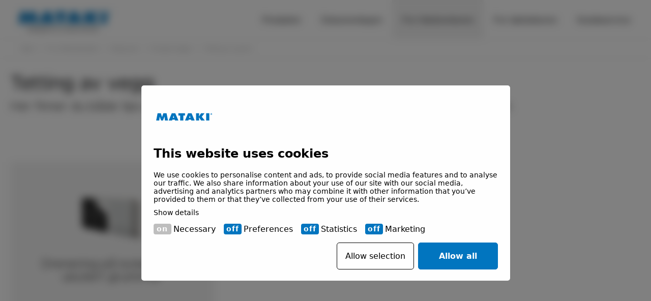

--- FILE ---
content_type: text/html
request_url: https://www.mataki.no/for-handverkeren/ressurser/produktvelger/tetting-av-grunn
body_size: 66501
content:
<!DOCTYPE html><html lang="no"><head><!--
    ____            _   _            _   
   |  _ \  ___  ___| |_(_)_ __   ___| |_ 
   | | | |/ _ \/ __| __| | '_ \ / _ \ __|
   | |_| |  __/\__ \ |_| | | | |  __/ |_ 
   |____/ \___||___/\__|_|_| |_|\___|\__|

© 2000-2026 Destino AS. All rights reserved.

-->
<meta http-equiv="Content-Type" content="text/html; charset=utf-8">
<meta name="robots" content="index, follow">
<meta name="SKYPE_TOOLBAR" content="SKYPE_TOOLBAR_PARSER_COMPATIBLE">
<meta name="format-detection" content="telephone=no">
<meta name="description" content="Velg riktig produkter til tetting av grunn. Vi gir deg veiledning og instruksjoner til drenering på isolert eller uisolert grunnmur.">
<meta name="viewport" content="width=device-width, initial-scale=1">
<meta property="og:locale" content="nb_no">
<meta property="og:url" content="https://www.mataki.no/for-handverkeren/ressurser/produktvelger/tetting-av-grunn">
<meta property="og:type" content="website">
<meta property="og:title" content="Tips og instruksjoner for tetting av grunn - Mataki">
<meta property="og:description" content="Velg riktig produkter til tetting av grunn. Vi gir deg veiledning og instruksjoner til drenering p&#229; isolert eller uisolert grunnmur.">
<meta property="og:image">
<meta property="og:image:width" content="600">
<meta property="og:image:height" content="600">
<meta property="twitter:card" content="summary">
<meta property="twitter:title" content="Tips og instruksjoner for tetting av grunn - Mataki">
<meta property="twitter:description" content="Velg riktig produkter til tetting av grunn. Vi gir deg veiledning og instruksjoner til drenering på isolert eller uisolert grunnmur.">
<meta property="twitter:image" content="https://www.mataki.no/profilbilder/tak/MATAKI%C2%A0enklere%20a%CC%8A%20velge%20%E2%80%93%203%402x.png">
<meta name="thumbnail" content="https://www.mataki.no/Bilder/Housing/Prosjekteringslosninger/GrunnmurPAPP2%20copy.png?w=1000&h=1000">
<link href="/Bilder/Generelle/Mataki%20profilbilde3.png?w=16&h=16" rel="icon">
<link href="/Bilder/Generelle/Mataki%20profilbilde3.png?w=32&h=32" rel="icon">
<link href="/Bilder/Generelle/Mataki%20profilbilde3.png?w=64&h=64" rel="icon">
<link href="/Bilder/Generelle/Mataki%20profilbilde3.png?w=128&h=128" rel="icon">
<script type="application/ld+json">{"@context":"https://schema.org","@type":"Article","headline":"Tetting av grunn","image":["https://www.mataki.no/Bilder/Housing/Prosjekteringslosninger/GrunnmurPAPP2%20copy.png?w=1000&h=1000"],"dateModified":"2023-04-18T11:49:34.4522694+02:00"}</script>
<script type="application/ld+json">{"@context":"https://schema.org","@type":"BreadcrumbList","itemListElement":[{"@type":"ListItem","position":1,"name":"Hjem","item":"https://www.mataki.no"},{"@type":"ListItem","position":2,"name":"For håndverkeren","item":"https://www.mataki.no/for-handverkeren"},{"@type":"ListItem","position":3,"name":"Ressurser","item":"https://www.mataki.no/for-handverkeren/ressurser"},{"@type":"ListItem","position":4,"name":"Produktvelger","item":"https://www.mataki.no/for-handverkeren/ressurser/produktvelger"},{"@type":"ListItem","position":5,"name":"Tetting av grunn","item":"https://www.mataki.no/for-handverkeren/ressurser/produktvelger/tetting-av-grunn"}]}</script>
<link rel="preload" href="/r/fonts/metropolis-latin-500-normal.woff" as="font" type="font/woff" crossOrigin="anonymous">
<link rel="preload" href="/r/fonts/metropolis-latin-800-normal.woff" as="font" type="font/woff" crossOrigin="anonymous">
<link rel="preload" href="/r/fonts/metropolis-latin-700-normal.woff" as="font" type="font/woff" crossOrigin="anonymous">
<link rel="preload" href="/r/fonts/metropolis-latin-200-normal.woff" as="font" type="font/woff" crossOrigin="anonymous">
<link rel="preload" href="/r/icons/materialdesignicons.woff?v=6384964578" as="font" type="font/woff" crossOrigin="anonymous">
<link rel="preload" href="/r/icons/fontawesome-webfont.woff?v=6384964578" as="font" type="font/woff" crossOrigin="anonymous">
<link rel="alternate" href="https://www.mataki.no/for-handverkeren/ressurser/produktvelger/tetting-av-grunn" hreflang="no"><style>article,aside,details,figcaption,figure,footer,header,hgroup,main,nav,section,summary{display:block}audio,canvas,video{display:inline-block}audio:not([controls]){display:none;height:0}[hidden]{display:none}html{font-family:sans-serif;-webkit-text-size-adjust:100%;-ms-text-size-adjust:100%}body{margin:0}*:focus{outline:thin dotted}*:focus:not(:focus-visible){outline:0}*:focus-visible{outline:thin dotted}input[type="radio"]:focus-visible{outline:0}input[type="radio"]:focus-visible+label{outline:thin dotted}input[type="checklist"]:focus-visible{outline:0}input[type="checklist"]:focus-visible+label{outline:thin dotted}input[type="checkbox"]:focus-visible{outline:0}input[type="checkbox"]:focus-visible+label{outline:thin dotted}a:active,a:hover{outline:0}h1{font-size:2em;margin:.67em 0}abbr[title]{border-bottom:1px dotted}b,strong{font-weight:bold}dfn{font-style:italic}hr{-moz-box-sizing:content-box;box-sizing:content-box;height:0}mark{background:#ff0;color:#000}code,kbd,pre,samp{font-family:monospace,serif;font-size:1em}pre{white-space:pre-wrap}small{font-size:80%}sub,sup{font-size:75%;line-height:0;position:relative;vertical-align:baseline}sup{top:-.5em}sub{bottom:-.25em}img{border:0}svg:not(:root){overflow:hidden}figure{margin:0}fieldset{border:1px solid #c0c0c0;margin:0 2px;padding:.35em .625em .75em}legend{border:0;padding:0}button,input,select,textarea{font-family:inherit;font-size:100%;margin:0}button,input{line-height:normal}button,select{text-transform:none}button,html input[type="button"],input[type="reset"],input[type="submit"]{-webkit-appearance:button;cursor:pointer}button[disabled],html input[disabled]{cursor:default}input[type="checkbox"],input[type="radio"]{box-sizing:border-box;padding:0}input[type="search"]{-webkit-appearance:textfield;-moz-box-sizing:content-box;-webkit-box-sizing:content-box;box-sizing:content-box}input[type="search"]::-webkit-search-cancel-button,input[type="search"]::-webkit-search-decoration{-webkit-appearance:none}button::-moz-focus-inner,input::-moz-focus-inner{border:0;padding:0}textarea{overflow:auto;vertical-align:top}table{border-collapse:collapse;border-spacing:0}#xmain{position:relative;height:100%;display:block;margin-left:0;margin-top:0}#xmain.xcp{position:relative;display:block;margin-top:53px}#xmain.xcpleft{margin-left:24px}#xbl{width:50%;height:100%;float:left}#xbr{width:50%;height:100%;float:right}#xbli{position:relative;display:block;height:100%}#xbri{position:relative;display:block;height:100%}#xcenter{position:relative;height:100%;top:0;margin-left:auto;margin-right:auto}#xml{position:absolute;top:0;height:100%}#xcontent{position:absolute;height:100%;top:0}#xheaders{display:block}#xfooters{display:block}#xmr{position:absolute;top:0;height:100%}#xfullfooters{position:relative;width:100%}#xcol1{position:absolute;top:0;left:0;right:0}#xcol2{position:absolute;top:0;left:0;right:0}#xcol3{position:absolute;top:0;left:0;right:0}#xcols{position:relative}#xcols{height:100%}#xmain{height:100%}#xmobileback{position:absolute;top:0;left:0;right:0;background-size:100%;height:100%;background-repeat:no-repeat;z-index:-1}tr.xlayoutforce{height:0;max-height:0}tr.xlayoutforce td{height:0;max-height:0}div.HTML div.xpmp ul{list-style-type:disc;margin:0 0 0 40px;padding:0}div.HTML div.xpmp ol{list-style-type:decimal;margin:0 0 0 40px;padding:0}div.HTML div.xpmp strong,div.HTML div.xpmp body,div.HTML div.xpmp b{font-weight:bold}.jsfallback{display:none}span.skype_pnh_container{display:none !important}span.skype_pnh_print_container{display:inline !important}span.skype_pnh_container{display:none !important}span.skype_pnh_print_container{display:inline !important}.ModuleMessage{margin:0;padding:10px;border:1px solid #000;text-align:center;overflow:hidden;border-radius:6px}h1.h,h2.h,h3.h,h4.h,h5.h,h6.h,h7.h{display:none}#login{display:block;width:250px;padding:20px;background-color:#595959;border:2px solid #ccc;color:#ccc;font-family:"Arial";border-radius:6px}#login a:link,#login a:visited{color:#a0a0a0;font-family:"Arial";text-decoration:none;font-size:12px}#login a.loginlogo:link{background-image:url(/r/admin/loginlogo.png);background-repeat:no-repeat;width:100%;display:block;background-position:center center;height:35px;margin-bottom:20px}#login input.loginUsername,#login input.loginPassword{display:block;font-family:"Arial";font-size:12px;width:100%}#login input.loginSubmit{float:right;height:25px;line-height:20px;cursor:pointer;padding:0 10px 0 10px;font-size:12px;margin-right:-5px}#login label{position:absolute;top:5px;left:5px;color:#aaa;font-size:10px;font-family:"Arial"}#login h1{margin:0 0 10px 0;padding:0;font-family:"Arial";color:#ccc;font-size:24px}a:active{outline:none}table.xlayout{border-collapse:collapse;margin:0;padding:0}table.xlayout tr.xlrow{margin:0;padding:0}table.xlayout td.xlcol{margin:0;padding:0}.FormTable,.FormTable input.text,.FormTable textarea{width:100%}.FormTable th{text-align:left;font-weight:bold;padding-left:3px}.FormTable td{padding-left:3px !important}a.ui-state-highlight{height:auto;width:auto}img.ui-datepicker-trigger{margin-left:5px;cursor:pointer}#ui-datepicker-div{font-size:12px;background-color:#fff;border:1px solid #000;z-index:2 !important}.ui-datepicker{width:17em;padding:.2em .2em 0;display:none}.ui-datepicker .ui-datepicker-header{position:relative;padding:.2em 0}.ui-datepicker .ui-datepicker-prev,.ui-datepicker .ui-datepicker-next{position:absolute;top:2px;width:1.8em;height:1.8em}.ui-datepicker .ui-datepicker-prev-hover,.ui-datepicker .ui-datepicker-next-hover{top:1px}.ui-datepicker .ui-datepicker-prev{left:2px}.ui-datepicker .ui-datepicker-next{right:2px}.ui-datepicker .ui-datepicker-prev-hover{left:1px}.ui-datepicker .ui-datepicker-next-hover{right:1px}.ui-datepicker .ui-datepicker-prev span,.ui-datepicker .ui-datepicker-next span{display:block;position:absolute;left:50%;margin-left:-8px;top:50%;margin-top:-8px}.ui-datepicker .ui-datepicker-title{margin:0 2.3em;line-height:1.8em;text-align:center}.ui-datepicker .ui-datepicker-title select{font-size:1em;margin:1px 0}.ui-datepicker select.ui-datepicker-month-year{width:100%}.ui-datepicker select.ui-datepicker-month,.ui-datepicker select.ui-datepicker-year{width:49%}.ui-datepicker table{width:100%;font-size:.9em;border-collapse:collapse;margin:0 0 .4em}.ui-datepicker th{padding:.7em .3em;text-align:center;font-weight:bold;border:0}.ui-datepicker td{border:0;padding:1px}.ui-datepicker td span,.ui-datepicker td a{display:block;padding:.2em;text-align:right;text-decoration:none}.ui-datepicker .ui-datepicker-buttonpane{background-image:none;margin:.7em 0 0 0;padding:0 .2em;border-left:0;border-right:0;border-bottom:0}.ui-datepicker .ui-datepicker-buttonpane button{float:right;margin:.5em .2em .4em;cursor:pointer;padding:.2em .6em .3em .6em;width:auto;overflow:visible}.ui-datepicker .ui-datepicker-buttonpane button.ui-datepicker-current{float:left}.ui-datepicker.ui-datepicker-multi{width:auto}.ui-datepicker-multi .ui-datepicker-group{float:left}.ui-datepicker-multi .ui-datepicker-group table{width:95%;margin:0 auto .4em}.ui-datepicker-multi-2 .ui-datepicker-group{width:50%}.ui-datepicker-multi-3 .ui-datepicker-group{width:33.3%}.ui-datepicker-multi-4 .ui-datepicker-group{width:25%}.ui-datepicker-multi .ui-datepicker-group-last .ui-datepicker-header{border-left-width:0}.ui-datepicker-multi .ui-datepicker-group-middle .ui-datepicker-header{border-left-width:0}.ui-datepicker-multi .ui-datepicker-buttonpane{clear:left}.ui-datepicker-row-break{clear:both;width:100%;font-size:0}.ui-datepicker-rtl{direction:rtl}.ui-datepicker-rtl .ui-datepicker-prev{right:2px;left:auto}.ui-datepicker-rtl .ui-datepicker-next{left:2px;right:auto}.ui-datepicker-rtl .ui-datepicker-prev:hover{right:1px;left:auto}.ui-datepicker-rtl .ui-datepicker-next:hover{left:1px;right:auto}.ui-datepicker-rtl .ui-datepicker-buttonpane{clear:right}.ui-datepicker-rtl .ui-datepicker-buttonpane button{float:left}.ui-datepicker-rtl .ui-datepicker-buttonpane button.ui-datepicker-current{float:right}.ui-datepicker-rtl .ui-datepicker-group{float:right}.ui-datepicker-rtl .ui-datepicker-group-last .ui-datepicker-header{border-right-width:0;border-left-width:1px}.ui-datepicker-rtl .ui-datepicker-group-middle .ui-datepicker-header{border-right-width:0;border-left-width:1px}:root .alert-message,:root .btn{border-radius:0}.module-message{display:block;border-top:1px solid #535353;border-left:1px solid #535353;border-bottom:1px solid #000;border-right:1px solid #000;padding:5px;color:#fff;background-color:#343434;font-family:Arial,verdana,helvetica,sans-serif;font-size:10px}.btn.danger,.alert-message.danger,.btn.error,.alert-message.error{background-color:#c43c35;background-repeat:repeat-x;background-image:-webkit-gradient(linear,left top,left bottom,color-stop(0%,#ee5f5b),color-stop(100%,#c43c35));background-image:-webkit-linear-gradient(top,#ee5f5b,#c43c35);background-image:linear-gradient(to top,#ee5f5b,#c43c35);text-shadow:0 -1px 0 rgba(0,0,0,.25);border-color:#c43c35 #c43c35 #882a25;border-color:rgba(0,0,0,.1) rgba(0,0,0,.1) rgba(0,0,0,.25)}.btn.success,.alert-message.success{background-color:#57a957;background-repeat:repeat-x;background-image:-webkit-gradient(linear,left top,left bottom,color-stop(0%,#62c462),color-stop(100%,#57a957));background-image:-webkit-linear-gradient(top,#62c462,#57a957);background-image:linear-gradient(to top,#62c462,#57a957);text-shadow:0 -1px 0 rgba(0,0,0,.25);border-color:#57a957 #57a957 #3d773d;border-color:rgba(0,0,0,.1) rgba(0,0,0,.1) rgba(0,0,0,.25)}.btn.info,.alert-message.info{background-color:#339bb9;background-repeat:repeat-x;background-image:-webkit-gradient(linear,left top,left bottom,color-stop(0%,#5bc0de),color-stop(100%,#339bb9));background-image:-webkit-linear-gradient(top,#5bc0de,#339bb9);background-image:linear-gradient(to top,#5bc0de,#339bb9);text-shadow:0 -1px 0 rgba(0,0,0,.25);border-color:#339bb9 #339bb9 #22697d;border-color:rgba(0,0,0,.1) rgba(0,0,0,.1) rgba(0,0,0,.25)}.alert-message{font-size:12px;position:relative;padding:7px 15px;margin-bottom:18px;color:#404040;background-color:#eedc94;background-repeat:repeat-x;background-image:-webkit-gradient(linear,left top,left bottom,color-stop(0%,#fceec1),color-stop(100%,#eedc94));background-image:-webkit-linear-gradient(top,#fceec1,#eedc94);background-image:linear-gradient(to top,#fceec1,#eedc94);text-shadow:0 -1px 0 rgba(0,0,0,.25);border-color:#eedc94 #eedc94 #e4c652;border-color:rgba(0,0,0,.1) rgba(0,0,0,.1) rgba(0,0,0,.25);text-shadow:0 1px 0 rgba(255,255,255,.5);border-width:1px;border-style:solid;border-radius:4px;box-shadow:inset 0 1px 0 rgba(255,255,255,.25)}.alert-message .close{margin-top:1px;*margin-top:0}.alert-message a{font-weight:bold;color:#404040}.alert-message.danger p a,.alert-message.error p a,.alert-message.success p a,.alert-message.info p a{color:#fff}.alert-message h5{line-height:18px}.alert-message p{margin-bottom:0}.alert-message div{margin-top:5px;margin-bottom:2px}.alert-message .btn{box-shadow:0 1px 0 rgba(255,255,255,.25)}.alert-message.block-message{background-image:none;background-color:#fdf5d9;padding:14px;border-color:#fceec1;box-shadow:none}.alert-message.block-message ul,.alert-message.block-message p{margin-right:30px}.alert-message.block-message ul{margin-bottom:0}.alert-message.block-message li{color:#404040}.alert-message.block-message .alert-actions{margin-top:5px}.alert-message.block-message.error,.alert-message.block-message.success,.alert-message.block-message.info{color:#404040;text-shadow:0 1px 0 rgba(255,255,255,.5)}.alert-message.block-message.error{background-color:#fddfde;border-color:#fbc7c6}.alert-message.block-message.success{background-color:#d1eed1;border-color:#bfe7bf}.alert-message.block-message.info{background-color:#ddf4fb;border-color:#c6edf9}.alert-message.block-message.danger p a,.alert-message.block-message.error p a,.alert-message.block-message.success p a,.alert-message.block-message.info p a{color:#fff}.alert{padding:8px 35px 8px 14px;margin-bottom:20px;color:#c09853;text-shadow:0 1px 0 rgba(255,255,255,.5);background-color:#fcf8e3;border:1px solid #fbeed5;border-radius:4px}.alert h4{margin:0}.alert .close{position:relative;top:-2px;right:-21px;line-height:20px}.alert-success{color:#468847;background-color:#dff0d8;border-color:#d6e9c6}.alert-danger,.alert-error{color:#b94a48;background-color:#f2dede;border-color:#eed3d7}.alert-info{color:#3a87ad;background-color:#d9edf7;border-color:#bce8f1}.alert-block{padding-top:14px;padding-bottom:14px}.alert-block>p,.alert-block>ul{margin-bottom:0}.alert-block p+p{margin-top:5px}#xcbrowser{position:fixed;top:0;left:0;right:0;bottom:0;z-index:10997;width:100%}#xcbrowser h1{font-size:18px}#xcbrowser .xcbrowserbox{position:relative;margin:3% auto auto auto;background-color:#fff;z-index:10999;width:500px;height:300px;border:2px solid #b0b0b0;border-radius:6px;padding:30px}.FormLabel{margin-bottom:7px;font-weight:bold}.FormContainer{float:left;margin-bottom:4px;width:100%}.FormFieldFullWidth{width:100%}.FormFieldFloat{float:left}.FormContainerFloat{float:left;width:auto}input,textarea{box-sizing:border-box}.search_result_paging{margin-top:20px}.search_result_paging .match{font-weight:bold}.search_result_paging .summary{margin-top:5px}.search_result_none{font-weight:bold}.clear{clear:both}.NewsTitle{font-weight:bold}.NewsImage{margin-bottom:10px;margin-right:10px}.NewsArticleImage{margin-bottom:10px}.NewsDate,.NewsTeaser,.NewsText,.NewsBack,.NewReadmore{margin-bottom:2px}.hideonempty:empty{display:none}.unread{position:relative}.unread:before{color:#fff;display:block;position:absolute;right:0;background-color:#dc0d17;box-shadow:0 1px 1px rgba(0,0,0,.7);border-radius:2px;background-image:-webkit-gradient(linear,center top,center bottom,from(#fa3c45),to(#dc0d17));background-image:-webkit-linear-gradient(#fa3c45,#dc0d17);background-image:linear-gradient(#fa3c45,#dc0d17);color:#fff;min-height:13px;padding:1px 3px;text-shadow:0 -1px 0 rgba(0,0,0,.4);-webkit-background-clip:padding-box;display:inline-block;font-family:'Helvetica Neue',Helvetica,sans-serif;font-size:10px;-webkit-font-smoothing:subpixel-antialiased;line-height:normal}a.fai:link,.fai{font-family:"FontAwesome";display:inline-block;font:normal;font-size:inherit;text-rendering:auto;-webkit-font-smoothing:antialiased;-moz-osx-font-smoothing:grayscale}.hovermodule{position:relative;display:block}.hovermodule>div.normal{width:100%;position:static;opacity:1}.hovermodule>div.hover{width:100%;position:absolute;top:0;opacity:0}.hovermodule:hover>div.normal{opacity:0}.hovermodule:hover>div.hover{opacity:1}.hovermodule:focus>div.hover{opacity:1}@media print{.no-print{display:none !important}.print-break-before{page-break-before:always}.print-break-after{page-break-after:always}.print-no-break{break-inside:avoid}}.fadeinup{animation:fadeInUp 1s}@keyframes fadeInUp{0%{opacity:0;transform:translateY(20px)}100%{opacity:1;transform:translateY(0)}}.fadeinleft{animation:fadeInLeft 1s}@keyframes fadeInLeft{0%{opacity:0;transform:translateX(-20px)}100%{opacity:1;transform:translateX(0)}}.fadeinright{animation:fadeInRight 1s}@keyframes fadeInRight{0%{opacity:0;transform:translateX(20px)}100%{opacity:1;transform:translateX(0)}}.fadeindown{animation:fadeInDown 1s}@keyframes fadeInDown{0%{opacity:0;transform:translateY(-20px)}100%{opacity:1;transform:translateY(0)}}.lazyfade{animation:lazyfadein 1s}@keyframes lazyfadein{from{opacity:0}to{opacity:1}}.destinetiframe{display:block}fieldset{border:0;padding:0;margin:0;-webkit-margin-start:0;-webkit-margin-end:0;-webkit-padding-before:0;-webkit-padding-start:0;-webkit-padding-end:0;-webkit-padding-after:0}table.reset{margin:0;padding:0;border-spacing:0;border-color:transparent;border:0}table.reset>tbody>tr>td,table.reset>thread>tr>td,table.reset>tbody>tr{margin:0;padding:0;border-spacing:0;border:0}ul.reset,ul.reset>li{margin:0;padding:0;border:0;list-style:none}h1,h2,h3,h4,h5,h6,.Heading p{border:0;margin:0;padding:0}.HTML ul li{list-style-type:disc}.mdi{font-family:"Material-Design-Icons";display:inline-block;font:normal;font-size:inherit;text-rendering:auto;-webkit-font-smoothing:antialiased;-moz-osx-font-smoothing:grayscale}a.anchor{display:block;position:relative;visibility:hidden}.animateall{transition:all .8s;-webkit-transition:all .8s}table.mtable{width:100%;table-layout:fixed}table.mtable div.img{position:relative;width:100%;height:110px;background-position:50% 50%;background-repeat:no-repeat;background-size:cover;padding:90px 0 0 0;text-align:center;border:solid 1px #ccc}table.mtable td{vertical-align:top}table.mtable span.mdi{font-size:42px;color:#fff;text-align:center;margin:0 10px 0 10px;opacity:60;text-shadow:-1px -1px 0 #ccc,1px -1px 0 #ccc,-1px 1px 0 #ccc,1px 1px 0 #ccc;cursor:pointer}table.mtable span.mdi:hover{color:#ddd}button.clear{width:100%;background-color:transparent;border:none;margin:0;padding:0;cursor:pointer}input:required:invalid,input:focus:invalid{background-image:url([data-uri]);background-position:right top;background-repeat:no-repeat}input:required:valid{background-image:url([data-uri]);background-position:right top;background-repeat:no-repeat}.mtabletrigger{font-style:normal;font-size:200%;cursor:pointer}#pleasewait{position:fixed;z-index:1000;top:0;left:0;height:100%;width:100%;background:rgba(255,255,255,.8) url("/r/view/loading.svg") 50% 50% no-repeat}.filelabel{cursor:pointer;display:inline-block;border:solid 1px #666;padding:5px;margin-bottom:10px}.filelabelplaceholder{color:#aaa}.xpmflex{display:-ms-flexbox;display:-webkit-box;display:-webkit-flex;display:flex;flex-wrap:wrap;-webkit-flex-wrap:wrap;-ms-flex-wrap:wrap}.xpmflexcenter{align-items:center}.xpmflexend{align-items:end}h{background-color:#ffd800}hdiv{background-color:#fff;padding:10px;border-radius:20px;position:absolute;right:20px;bottom:20px;font-size:12px;font-family:arial}#watermark{opacity:.3;position:fixed;bottom:50px;right:50px;z-index:999999;width:200px}
@font-face {
    font-family: "metropolis-latin-500-normal";
    src: url("/r/fonts/metropolis-latin-500-normal.woff") format("woff");
    font-weight: normal; 
    font-style: normal;
    font-display: swap;
} 

@font-face {
    font-family: "metropolis-latin-800-normal";
    src: url("/r/fonts/metropolis-latin-800-normal.woff") format("woff");
    font-weight: normal; 
    font-style: normal;
    font-display: swap;
} 

@font-face {
    font-family: "metropolis-latin-700-normal";
    src: url("/r/fonts/metropolis-latin-700-normal.woff") format("woff");
    font-weight: normal; 
    font-style: normal;
    font-display: swap;
} 

@font-face {
    font-family: "metropolis-latin-200-normal";
    src: url("/r/fonts/metropolis-latin-200-normal.woff") format("woff");
    font-weight: normal; 
    font-style: normal;
    font-display: swap;
} 
@font-face {
    font-family:"Material-Design-Icons";
    src:url("/r/icons/materialdesignicons.woff?v=6384964578") format("woff");
    font-weight:normal;
    font-style:normal;
    font-display: swap;
}
@font-face {
    font-family:"FontAwesome";
    src:url("/r/icons/fontawesome-webfont.woff?v=6384964578") format("woff");
    font-weight:normal;
    font-style:normal;
    font-display: swap;
}
.font100001 , a.font100001:link , a.font100001:visited , a.font100001 a:link , a.font100001 a:visited , .Normal { font-family:"metropolis-latin-200-normal";font-size:14px;line-height:100%;color: #000;font-weight:normal;text-decoration:none;font-style:normal;text-transform:none; } .font100005 , a.font100005:link , a.font100005:visited , a.font100005 a:link , a.font100005 a:visited { font-family:"metropolis-latin-700-normal";font-size:12px;line-height:100%;color: #37383a;font-weight:normal;text-decoration:none;font-style:normal;text-transform:none; } .font100004 , a.font100004:link , a.font100004:visited , a.font100004 a:link , a.font100004 a:visited { font-family:Arial;font-size:12px;line-height:100%;color: #000;font-weight:bold;text-decoration:none;font-style:normal;text-transform:none; } .font200001 , a.font200001:link , a.font200001:visited , a.font200001 a:link , a.font200001 a:visited { font-family:"metropolis-latin-800-normal";font-size:2.85em;line-height:100%;color: #37383a;font-weight:bold;text-decoration:none;font-style:normal;text-transform:uppercase; } .font1324086862 , a.font1324086862:link , a.font1324086862:visited , a.font1324086862 a:link , a.font1324086862 a:visited { font-family:"metropolis-latin-500-normal";line-height:100%;color: #37383a;font-weight:normal;text-decoration:none;font-style:normal;text-transform:none; } .font2003760331 , a.font2003760331:link , a.font2003760331:visited , a.font2003760331 a:link , a.font2003760331 a:visited { font-family:"metropolis-latin-500-normal";font-size:1em;line-height:100%;color: #37383a;font-weight:normal;text-decoration:none;font-style:normal;text-transform:none; } .font977225317 , a.font977225317:link , a.font977225317:visited , a.font977225317 a:link , a.font977225317 a:visited { font-family:"metropolis-latin-200-normal";font-size:0.6em;line-height:0.5pt;color: #000;font-weight:normal;text-decoration:none;font-style:normal;text-transform:none; } /*------------------------------------------------------------------
[VanillaTabs styles]
- Table of contents -

1. Global tabs styles
2. Horizontal tabs styles
3. Vertical tabs styles
4. Accordion / responsive styles
-------------------------------------------------------------------*/

/*------------------------------------------------------------------
1. Global tabs styles
-------------------------------------------------------------------*/
.tabs {
    list-style: none;
	margin: 0 0 30px 0;
	padding: 0;
}

.tabs__nav_link {
	cursor: pointer;
	text-decoration: none;
    font-size: 1.2em;
}

.tabs__content {
	display: block;
	transition: opacity 0.2s;
}

.tabs.style__horizontal .tabs__content,
.tabs.style__vertical .tabs__content {
	height: 0;
	overflow: hidden;
	opacity: 0;
	visibility: hidden;
}

.tabs.style__horizontal .tabs__content.is__active,
.tabs.style__vertical .tabs__content.is__active,
.tabs__content.is__active {
	opacity: 1;
	height: auto;
	visibility: visible;
}

/*------------------------------------------------------------------
2. Horizontal tabs styles
-------------------------------------------------------------------*/
.tabs.style__horizontal .tabs__nav {
	position: relative;
	z-index: 2;
	display: flex;
    justify-content: space-between;
	margin-bottom: -1px;
}

.tabs.style__horizontal .tabs__nav .tabs__nav_link {
/*	margin: 0 3px; */
    width: 32.33%;
	padding: 22px 0 20px 0;
	background: transparent linear-gradient(180deg, #F2F2F2 0%, #EEEEEF 83%, #E3E4E5 100%) 0% 0% no-repeat padding-box;;
	display: block;
    text-align: center;
}

.tabs.style__horizontal .tabs__nav .tabs__nav_link:hover {
	background: transparent linear-gradient(180deg, #F2F2F2 0%, #EEEEEF 53%, #E3E4E5 80%) 0% 0% no-repeat padding-box;;
}

.tabs.style__horizontal .tabs__nav .tabs__nav_link.is__active {
	font-weight: bold;
	background: #bbbbbb;
}

.tabs.style__horizontal .tabs__content.is__active {
	background: #f2f2f2;
	padding: 18px;
	position: relative;
	z-index: 1;
}

.tabs.style__horizontal .tabs__content .tabs__nav_link {
	display: none;
}

/*------------------------------------------------------------------
3. Vertical tabs styles
-------------------------------------------------------------------*/
.tabs.style__vertical {
	display: flex;
	width: 100%;
}

.tabs.style__vertical .tabs__nav {
	flex: 0 0 150px;
}

.tabs.style__vertical .tabs__nav .tabs__nav_link {
	margin: 3px 0;
	padding: 10px;
	background: #eee;
	display: block;
}

.tabs.style__vertical .tabs__nav .tabs__nav_link.is__active {
	font-weight: bold;
	background: #fff;
}

.tabs.style__vertical .tabs__content {
	flex-grow: 1;
	width: 0;
}

.tabs.style__vertical .tabs__content .tabs__nav_link {
	display: none;
}

.tabs.style__vertical .tabs__content.is__active {
	background: #fff;
	padding: 18px;
	position: relative;
	z-index: 1;
	width: auto;
}

/*------------------------------------------------------------------
4. Accordion / responsive styles
-------------------------------------------------------------------*/
.tabs.style__accordion,
.tabs.is__responsive {
	display: block;
}
.tabs.style__accordion .tabs__nav,
.tabs.is__responsive .tabs__nav {
	display: none;
}

.tabs.style__accordion .tabs__nav_link,
.tabs.is__responsive .tabs__nav_link,
.tabs.style__accordion .tabs__content .tabs__nav_link,
.tabs.is__responsive .tabs__content .tabs__nav_link {
	display: block;
	padding: 18px;
	margin: -18px;
}

.tabs.style__accordion .tabs__nav_link.is__active,
.tabs.is__responsive .tabs__nav_link.is__active {
	font-weight: bold;
	margin-bottom: 0;
}

.tabs.style__accordion .tabs__content,
.tabs.is__responsive .tabs__content {
	border: 1px solid #ccc;
	padding: 18px;
	background: #fff;
	margin: 0 0 15px;
	display: block;
	height: auto;
	flex: none;
	opacity: 1;
	visibility: visible;
	overflow: auto;
	width: auto;
}

.tabs.style__accordion .tabs__content_wrapper,
.tabs.is__responsive .tabs__content_wrapper {
	height: 0;
	transform: scaleY(0);
	overflow: hidden;
	transition: transform 0.2s;
	transform-origin: top left;
}

.tabs.style__accordion .tabs__content.is__active .tabs__content_wrapper,
.tabs.is__responsive .tabs__content.is__active .tabs__content_wrapper {
	height: auto;
	transform: scaleY(1);
}.dropdown-tospalte .List {
    position: relative;
    margin: 30px 0;
    max-width: 750px;
    margin: 30px auto 0 auto;
}

.dropdown-tospalte .listitem {
    width: 100%;
    border-bottom: 1px solid #37383a;
}

.dropdown-tospalte .listitem h2 {
    font-size: 2.2rem;
    line-height: 1.2em;
    font-family: "metropolis-latin-500-normal";
    color: #37383a;
}

.dropdown-tospalte .expander  {
    padding: 8px 0 5px 0;
}

.dropdown-tospalte .expander > div > .HTML {
    width: calc(100% - 32px);
    transition: padding .2s ease;
    font-size: 1.4em;
    line-height: 1.2em;
}



.dropdown-tospalte .expander:hover > div > .HTML span {
   color: #0075bf;
}

.dropdown-tospalte .expander.close > div > .HTML {
    
}

.dropdown-tospalte .expander:hover .Icon i {
    color: #0075bf!important;
}

.dropdown-tospalte .expander > div {
    display: flex;
    align-items: center;
}

.dropdown-tospalte .dropdown-intro .HTML {
    font-size: 1.5em;
    margin-bottom: 30px;
    line-height: 1.4em;
}

.dropdown-tospalte .svar {
    width: calc(100% - 52px);
    max-width: 750px;
}

.dropdown-tospalte .svar .HTML{
    line-height: 1.5em;
    font-size:1.2em;
    padding: 10px 0 40px 0;
}

@media(min-width: 900px) {
    .dropdown-tospalte .List {
    margin: 80px 0;
    max-width: unset;
}
    .dropdown-tospalte .listitem {
    width: 50%;
    margin-left: auto;
}
.dropdown-tospalte .listitem:nth-child(1) {
    position: absolute;
    top: 0;
    left: 0;
    border-bottom: 0;
    width: 42%;
}
.dropdown-tospalte .listitem.sticky {
    position: -webkit-sticky; 
    position: sticky;
    float: left;
    top: 20px;
}

}

@media(max-width: 900px) {
    .dropdown-tospalte .listitem h2 {
    font-size: 1.5rem;
}
}

.garantiliste .List {
    display: flex;
    justify-content: space-between;
    flex-wrap: wrap;
}

.garantiliste .listitem {
    width: 49%;
    display: flex;
    margin-bottom: 2%;
}

.garantiliste .clear {
    width: 49%;
}

.garantiliste .tittel {
    font-family: metropolis-latin-500-normal;
    text-decoration: underline;
    font-size: .9em;
    line-height: 1.6em;
}

.garantiliste .teaser {
    font-size: 2em;
    font-family: "metropolis-latin-500-normal";
    line-height: 1.2em;
    margin: 16px 0;
}

.garantiliste .ingress {
    font-size: 1.4em;
    line-height: 1.4em;
}

.garantiliste .generell-knapp-blaa {
    background: black;
}

@media(max-width:900px) {
    .garantiliste .teaser {
    font-size: 1.6em;
}
}

@media(max-width:850px) {
    .garantiliste .List {
    flex-direction: column;
    }
    .garantiliste .listitem {
    width: 100%;
    margin-bottom: 30px;
}
}
.radgivning .tittel .HTML h1 {
    font-family: "fontsdotcom1132171";
    font-size: 2.8em;
    margin-bottom: 30px;
    line-height: 1.2em;
}

/*
///////

Dropdown meny

//////
*/

.radgivning .publisering {
    display: none;
    position: relative;
    z-index:2;
}

.radgivning .custom-options {
    background: white;
}

.radgivning .custom-option.s {
    background: #0075bf;
}

.radgivning .custom-option a {
    text-decoration: none;
}

/*
///////

Undersidemeny

//////
*/

.radgivning .pagemenu ul {
    display: flex!important;
    flex-wrap: wrap;
    justify-content: space-between;
}

.radgivning .pagemenu ul li {
    width: 23%;
    background: #f2f2f2;
    display: flex!important;
    justify-content: center;
    align-items: center;
    -webkit-transition: all 80ms linear;
    -ms-transition: all 80ms linear;
    transition: all 80ms linear;
}

.radgivning .pagemenu ul li:hover {
    background: #e7e7e7;
    transform: scale(1.05);
    cursor: pointer;
    -webkit-box-shadow: 8px 8px 5px 0px rgba(0,0,0,0.2);
    -moz-box-shadow: 8px 8px 5px 0px rgba(0,0,0,0.2);
    box-shadow: 8px 8px 5px 0px rgba(0,0,0,0.2);
}

.radgivning .pagemenu ul li a {
    display: block;
    text-align: center;
    width: 100%;
}

.radgivning .pagemenu ul li.s {
    background: #0075bf;

}

.radgivning .pagemenu ul li a span {
    text-align: center;
    line-height: 1.3em;
    font-size: 1.2em;
    padding: 20px 40px;
    text-decoration: none;
    color: #37383a;
}

.radgivning .pagemenu ul li.s a span {
    color: white;
}




/*
///////

Responsive teknikker

//////
*/

/* /////// 1000 PX /////// */
@media(max-width:1000px) {
    

.radgivning .pagemenu ul li {
    width: 48%;
    margin-bottom: 4%;
}
}
/* ///// 900 px /////*/
@media(max-width:900px) {
.radgivning .tittel .HTML h1 {
    font-size: 2em;
}
}


/* /////// 500 PX /////// */
@media(max-width:500px) {

.radgivning .publisering {
    display: block;
}

/*
///////

Undersidemeny

//////
*/

.radgivning .pagemenu {
    display: none;
}

.radgivning .pagemenu ul li {
    width: 100%;
    margin-bottom: 20px;
}
}
.relaterte-video h2 {
    font-size: 2em;
    line-height: .95em;
}

.relaterte-video a {
    color: #0075bf;
    transition: all .2s ease;
}

.relaterte-video a:hover {
    color: #ffbb00;
}

/* /////////
 PANEL
///////// */ 

.panel > .flexcolumn0 {
    display: flex!important;
    justify-content: space-between;
}

.panel .tekst {
    width: 40%;
    padding: 150px 0;  
}

.panel .tekst.topp {
    padding: 150px 0;  
}

.panel .logo {
    width: 245px;
    
}

.panel .bilde {
    width: 50%;
}

.panel .logoer > .flexcolumn0 {
    display: flex;
}

.panel .logoer .Picture {
    margin: 0 10px 0 0;
}

.panel .logoer img {
    width:70px!important;
    height: auto;
}


.panel .tittel h1, .panel .tittel h2 {
    font-size: 1em;
}

.panel .tittel {
    font-family: "metropolis-latin-500-normal";
    font-size: 3em;
}

.panel .ingress {
    font-size: 1.4em; 
    line-height: 1.4em;
    padding: 30px 0;
}

.panel .tittel.hvit, .panel .ingress.hvit {
    color: white;
}

.ingress.hvit {
    font-size: 1.7em!important;
}

.panel.topp {
    position: relative;
    overflow: visible;
}

.panel.topp .bilde {
    position: absolute;
    top: 0;
    right: 0;
    bottom: 0;
}


.panel.fullbredde {
    margin-top: 110px;
}

.panel.fullbredde .tekst {
    padding: 200px 0;
}

.panel.fullbredde .HTML {
    color: white;
}

.panel.fullbredde .Picture {
    display: none;
}

/* //// PANEL VENSTRE ////// */
.panel.venstre {
    margin: 80px 0;
}

.panel.venstre > .flexcolumn0 {
    flex-direction: row-reverse;
}

.panel.venstre .bilde {
    position: absolute;
    top: 0;
    left: 0;
    bottom: 0;
}


/* ///////

RESPONSIVE TEKNIKKER

////////// */
@media (max-width:1100px) {
    .panel .tekst {
    padding: 50px 0;  
}
}


@media (max-width:950px) {
    .panel > .flexcolumn0 {
        flex-direction: column;
    }
    .panel.venstre > .flexcolumn0 {
    flex-direction: column;
}
    .panel .tekst, .panel .tekst.topp {
        width: 100%;
        padding: 40px 0;
        max-width: 650px;
    }
    .panel .bilde {
        width: 100%;
        height: 250px;

    }
    .panel.topp .bilde {
        margin-bottom:40px;
    }
    .panel.no-top-margin .bilde {
        margin-top:0;
    }
        .panel.topp .bilde, .panel.venstre {
        position: relative;
        top: unset;
        right: unset;
        bottom: unset;
    }  
    .panel.fullbredde {
    position: relative;
    overflow: hidden;
    margin-top: 50px;
    }
        .panel .tekst {
    padding: 50px 0;
    }
    .panel.fullbredde .tekst {
    padding: 80px 0;
    z-index:1;
    }

    .panel.fullbredde .bilde {
    height:1px;
    }
    .panel.fullbredde .overlay {
    background: black;
    position: absolute;
    top: 0;
    left: 0;
    right: 0;
    height: 2000px;
    opacity: .7;
    }
}

@media (max-width:900px) {
    .panel .tittel {
        font-size: 2em;
    }
    .panel .ingress {
    font-size: 1.2em; 
    line-height: 1.4em;
}
.panel.venstre {
    margin: 40px 0;
}
}/* ////// Submeny ///////*/

.submenu h2 {
    font-family: "metropolis-latin-500-normal";
    line-height: 100%;
    color: #37383a;
    text-align: center;
    margin-bottom: 10px;
}

.submenu h3 {
    font-size: 1.2em;
    margin-bottom: 10px;
}


.submenu .List  {
    display: flex!important;
    flex-wrap: wrap;
    justify-content: space-between;
}

.submenu .listitem {
    width: 32.33%;
    margin-bottom: 2%;
    background: #f2f2f2;
}

.submenu .clear {
    width: 32.33%;
}


.submenu .menuitem {
    
    padding: 60px 20px;
     -webkit-transition: all 80ms linear;
    -ms-transition: all 80ms linear;
    transition: all 80ms linear;
}

.submenu .menuitem:hover {
    background: #e7e7e7;
    transform: scale(1.05);
    cursor: pointer;
-webkit-box-shadow: 8px 8px 5px 0px rgba(0,0,0,0.2);
-moz-box-shadow: 8px 8px 5px 0px rgba(0,0,0,0.2);
box-shadow: 8px 8px 5px 0px rgba(0,0,0,0.2);
}

.submenu .menuitem .Picture {
    width: 90px;
    margin: 0 auto;
}

.submenu.bilder .menuitem .Picture {
   width: 150px;
    margin: 0 auto;
}

.submenu.forside .menuitem .Picture {
   width: 100%;
    padding: 0 10%;
}

.submenu .menuitem .Picture > div {
    text-align: center!important;
}

.submenu .menuitem .HTML {
    font-size: 1.8em;
    margin-top: 30px;
}

.submenu.forside .menuitem .HTML {
    font-size: 1.3em;
    margin-top: 30px;
}

@media(max-width:1050px) {
    .submenu .listitem {
    width: 49%;
}
}

@media(max-width:750px) {
    .submenu .menuitem {
    padding: 30px 20px;
}

.submenu .menuitem .Picture {
    width: 60px;
    margin: 0 auto;
}

.submenu .menuitem .HTML {
    font-size: 1.6em;
    margin-top: 20px;
    word-break: break-all;
}
}

@media(max-width:700px) {
    .submenu .listitem {
    width: 100%;
    margin-bottom:20px;
}
    
    .submenu .menuitem {
    padding: 30px 20px;
}

.submenu .menuitem .Picture {
    width: 60px;
    margin: 0 auto;
}

.submenu .menuitem .HTML {
    font-size: 1.6em;
    margin-top: 20px;
    word-break: break-all;
}
}

/*
///////

Monteringsvideoer

//////
*/

.monteringsvideoer {
    margin: 50px 0 50px 0;
    text-align: center;
}

.monteringsvideoer h2 {
    text-align: left;
}

.monteringsvideoer .List {
    display: flex!important;
    flex-wrap: wrap;
    justify-content: space-between;
    margin-bottom: 40px;
}

.monteringsvideoer.group .List {
    display: unset!important;
    flex-wrap: unset;
    justify-content: unset;
    margin-bottom: 40px;
}

.monteringsvideoer.group .groupitems {
    display: flex!important;
    flex-wrap: wrap;
    justify-content: space-between;
    margin-bottom: 40px;
}

.monteringsvideoer .List .listitem {
    width: 32.22%;
    margin-bottom: 2%;
}

.monteringsvideoer .List > .clear {
    width: 32.22%;
}

.monteringsvideoer .List .videotittel {
   font-family: "metropolis-latin-500-normal";
   font-size: 1.2em;
   margin: 20px 0 10px;
}

.monteringsvideoer .List .relatert-produkt {
   margin: 0 0 5px;
}

.monteringsvideoer .List .relatert-produkt a {
   font-size: 0.95em;
   color: #37383a;
}

/* /////// 1000 PX /////// */
@media(max-width:1000px) {

.monteringsvideoer .List .listitem {
    width: 49%;
}

.monteringsvideoer .List > .clear {
    width: 49%;
}
}

/* /////// 700 PX /////// */
@media(max-width:700px) {

.monteringsvideoer .List .listitem {
    width: 100%;
}

.monteringsvideoer .List > .clear {
    width: 100%;
}
}.MatakiSearchModule {
    margin: 0 auto!important;
}

#xpm585826490 {
    max-width:none!important;
    width:100%!important;
    }

#xpm959797395 {
    max-width:none!important;
    width:100%!important;    
    }

#xpm1761237003 {
    position:relative;
    }

#xpm1818565122 {
    max-width:none!important;
    width:75%!important;
    }
#xpm2012636072 {
    max-width:none!important;
    position: relative;
    z-index: 99999;
  }
 
 #xpm1913515922 {
    max-width:none!important;
    width:75%!important;     
     }

#xpm1870138272 {
    max-width:600px;
    width:100%!important;
    margin:0 auto;
    }
 
 .search-data-view .touched {
     z-index:99999;
     }
 
.mataki-search-results h1 { 
font-family: "metropolis-latin-500-normal";
    line-height: 100%;
    color: #37383a;
    font-weight: normal;
    text-decoration: none;
    font-style: normal;
    text-transform: none;
    font-size: 2.8em;
    margin:50px 0;
}

.mataki-search-results .search-result-outer { /* background: rgba(0,0,0,0.1);*/ }
.mataki-search-results .search-result-list { 
    display: flex;
    flex-flow: row wrap;
    justify-content: space-between;
    margin-left: -1em;
    margin-right: -1em;
}
.mataki-search-results .search-result {
    width: calc(24%);
    display: flex;
    flex-direction: column;
    padding: 20px;
    border: 1px solid #e6e6e6;
    margin-bottom: 1.33%;
    transition: all .2s ease;
}




.mataki-search-results a.search-result:hover {     box-shadow: 8px 8px 5px 0px rgb(0 0 0 / 20%);
    transform: scale(1.05);
    cursor: pointer; }

.mataki-search-results .result-name { 
    font-family: "metropolis-latin-500-normal";
    font-size: 1.4em;
    margin-bottom: 10px;
    margin-top: 20px;
    line-height: 1.1em!important;
    }
    
.mataki-search-results .result-image { 
    display: flex; 
    flex: 1 1 auto; 
    min-height: 200px;
    background-size: contain;
    background-repeat: no-repeat;
    background-position: 50% 50%;
}
.mataki-search-results a .text { text-align: left; }
.mataki-search-results a .text span { color: black; text-decoration: none; display: inline-block; }
.mataki-search-results .result-name { font-weight: bold; }

@media(max-width: 1100px) {
    .mataki-search-results .search-result { width: calc(32.33%); }
}
@media(max-width: 850px) {
    .mataki-search-results .search-result { width: calc(49%); margin-bottom:2%; }
}
@media(max-width: 580px) {
    .mataki-search-results .search-result { width: calc(100%); margin-bottom:30px; }
}.dropdown-enspalte .List {
    position: relative;
    margin: 30px 0;
    max-width: 750px;
    margin: 30px auto 0 auto;
}

.dropdown-enspalte .listitem {
    width: 100%;
    border-bottom: 1px solid #37383a;
}

.dropdown-enspalte .intro h2 {
    font-size: 2.2rem;
    line-height: 1.2em;
    font-family: "fontsdotcom1132171";
    color: #37383a;
}

.dropdown-enspalte .expander  {
    padding: 8px 0 5px 0;
}

.dropdown-enspalte .expander > div > .HTML {
    width: calc(100% - 32px);
    transition: padding .2s ease;
    font-size: 1.4em;
    line-height: 1.2em;
}



.dropdown-enspalte .expander:hover > div > .HTML span {
   color: #0075bf;
}

.dropdown-enspalte .expander.close > div > .HTML {
    
}

.dropdown-enspalte .expander:hover .Icon i {
    color: #0075bf!important;
}

.dropdown-enspalte .expander > div {
    display: flex;
    align-items: center;
}

.dropdown-enspalte .dropdown-intro .HTML {
    font-size: 1.5em;
    margin-bottom: 30px;
    line-height: 1.4em;
}

.dropdown-enspalte .svar {
    width: calc(100% - 52px);
    max-width: 750px;
}

.dropdown-enspalte .svar .HTML{
    line-height: 1.5em;
    font-size:1.2em;
    padding: 10px 0 40px 0;
}
/*
@media(min-width: 900px) {
    .dropdown-enspalte .List {
    margin: 80px 0;
    max-width: unset;
}
    .dropdown-enspalte .listitem {
    width: 50%;
    margin-left: auto;
}
.dropdown-enspalte .listitem:nth-child(1) {
    position: absolute;
    top: 0;
    left: 0;
    border-bottom: 0;
    width: 42%;
}
.dropdown-enspalte .listitem.sticky {
    position: -webkit-sticky; 
    position: sticky;
    float: left;
    top: 20px;
}
}
*/


.temaspacer-80 {
    
}

.temaspacer-120 {
    
}

.temaspacer-50 {
    
}

.temaline {
    height: 3px;
    background: #0075bf;
    width: 200px;
}

.temaline.mobile {
    display: none;
}


@media(max-width: 900px) {
.temaline.desktop {
    display: none;
}
.temaline.mobile {
    display: block;
    margin-top: 80px;
}
.temaspacer-50 {
    height: 0;
}
.temaspacer-80 {
    height: 50px;
}
.temaspacer-180 {
    height:80px;
}
}

.anbefalinger .tekster {
    font-size: 1.8em;
    margin: 50px 0 30px 0;
}

.anbefalinger.tema .subtitle {
    font-size: 1.8em;
    margin: 10px 0 30px 0;
}

.anbefalinger.tema h2 {
    font-family: "metropolis-latin-500-normal";
    font-size: 2.2rem;
    line-height: 1.2em;
    color:#37383a;
}

.bildegalleri.tema .HTML {
    margin: 0;
}

.bildegalleri.tema .owl-item {
    height: unset!important
}

.anbefalinger.tema .produkter {
display: block!important; 
     flex-wrap: unset; 
     justify-content: unset;
}

.anbefalinger.tema .owl-item > .listitem {
    width: unset;
    background: white;
    border: 1px solid #e7e7e7;
                -webkit-transition: all 80ms linear;
    -ms-transition: all 80ms linear;
    transition: all 80ms linear;
    position: relative;
    margin-bottom: 2%;
    padding: 20px;
}


.anbefalinger .produkter > .listitem:hover {
    transform: scale(1.05);
    cursor: pointer;
    -webkit-box-shadow: 8px 8px 5px 0px rgba(0,0,0,0.2);
    -moz-box-shadow: 8px 8px 5px 0px rgba(0,0,0,0.2);
    box-shadow: 8px 8px 5px 0px rgba(0,0,0,0.2);
}

.anbefalinger .produkter > .listitem > .listewrapper {
    padding: 20px 20px 75px 20px;

}

.anbefalinger .produkter > .clear {
    width: 32.33%;
}

.anbefalinger.tema .produkter .tittel {
    font-family: "metropolis-latin-500-normal";
    font-size: 1.4em;
    margin: 10px 0 20px 0;
    height: 80px;
}

.anbefalinger .produkter .beskrivelse ul li {
    list-style-type:none;
    display:none;
}

.anbefalinger .produkter .beskrivelse ul li:first-of-type {
    display:block;
    }

.anbefalinger .produkter .beskrivelse ul {
    padding-left:0!important;
}

.anbefalinger .produkter .beskrivelse ul li  {
    font-size: 1.2em;
    line-height: 1.4em;
}

.anbefalinger .produkter .info {
    font-size: 1.2em;
    line-height: 1.4em;
}

.anbefalinger .produkter .anbefalt {
    font-family: "metropolis-latin-500-normal";
}

.anbefalinger .les_mer {
    text-align: right;
    position: absolute;
    bottom: 20px;
    right: 20px;
    left: 20px;
    padding-top: 20px;
    border-top: 1px solid #f2f2f2;
    font-size: 1.2em;
    
}

.anbefalinger .les_mer  a {
    color: #0075bf;
    text-decoration: none;
    font-family: "metropolis-latin-500-normal";
}

.last-ned-knapp-wrap {
    display: flex;
    flex-wrap:wrap;
}

.last-ned-knapp {
    background: #37383a;
    display: inline-block;
    padding: 10px 0 0 15px;
    transition: background .2s ease;
    margin-right: 20px;
    margin-bottom: 20px;
}

.last-ned-knapp .Icon {
    position: relative;
    top: 0;
    transition: all .2s cubic-bezier(1,-0.1, 0, 1.17);
}

.last-ned-knapp:hover {
    background: #f2f2f2;
    cursor: pointer;
}

.last-ned-knapp .HTML {
    padding: 12px 25px 0 10px;
}

.last-ned-knapp .HTML span {
    color: white;
}

.last-ned-knapp:hover .HTML span {
    color: #37383a;
}

.last-ned-knapp:hover .Icon i {
    color: #0075bf!important;
}

.last-ned-knapp:hover .Icon:nth-child(1) {
    top:5px;
}

.last-ned-knapp > .flexcolumn0 {
    display: flex!important;
}

.last-ned-knapp .Icon:nth-child(2) {
    margin-top: -15px;
}


.temaside-tekst {
    width: 75%;
    max-width: 820px;
    font-size: 1.5em!important;
    line-height: 1.4em!important;
    margin-top: 200px;
}

.temaside-tekst.nomargin {
    margin-top: 0;
}
/*
.temaside-tekst:after {
    content: "";
    display: block;
    height: 3px;
    width: 200px;
    background: #0075bf;
    margin-top: 30px;
}
*/
.temaside-tekst h2 {
    font-family: "metropolis-latin-500-normal";
    font-size: 2.2rem;
    line-height: 1.2em;
    color:#37383a;
}

.temaside-tekst h3 {
    font-family: "metropolis-latin-500-normal";
    font-size: 1.5rem;
    line-height: 1.2em;
    color:#37383a;
}

.temaside-tekst li {
    margin-bottom: 6px;
}

@media(max-width: 900px) {
.temaside-tekst {
    width: 100%;
    margin-top: 80px;
}
.temaside-tekst h2 {
    font-size: 1.6rem;
}

}.blabakgrunn {
background: transparent linear-gradient(108deg, #7AC7EC 0%, #0075BF 100%) 0% 0% no-repeat padding-box;
position: relative;
}

.blabakgrunn .Block {
    position: absolute;
    top: 0;
    bottom: 0;
    left: 0;
    right: 0;
    z-index: 1;
}

.blabakgrunn .HTML {
max-width: 750px;
margin: 0 auto;
color: white;
padding: 10vw 0;
position: relative;
z-index: 2;
font-size: 1.4em;
line-height: 1.4em;
}

.blabakgrunn h2 {
font-size: 2em;
line-height: 1.2em;
}

@media only screen and (min-width: 1200px) {
.blabakgrunn .HTML {
padding: 120px 0;
}
}.bildegalleri  {
    overflow: hidden;
}

.bildegalleri .intro {
    margin-bottom: 40px;
}

.bildegalleri .center {
    margin-bottom: 20px;
}

.bildegalleri h2 {
    font-size: 2em;
    line-height: 1.2em;
}

.bildegalleri .owl-nav button {
    background: #0075bf!important;
    color: white!important;
    padding: 12px 15px 10px 15px;
    transition: all .2s ease;
}

.bildegalleri .owl-nav button:hover {
    background: #37383a!important;
}

.bildegalleri .owl-dots {
    margin-top: 10px;
}

.bildegalleri .intro > .flexcolumn0 {
    display: flex;
}

.bildegalleri .HTML {
    font-size: 1.2em;
    margin: 100px 0 80px 0;
}

.bildegalleri .owl-item {
    height: 550px;
}


.bildegalleri img {
    height: 550px!important;
   width: auto;
}


@media only screen and (max-width: 1200px) {
    .bildegalleri .owl-item {
    height: 50vw!important;
    width: auto;
    }
    .bildegalleri img {
     height: 50vw!important;
     width: auto!important;
    }
    .bildegalleri .owl-stage > div:last-child {
    margin-right: 0!important;
    }
}

.produktpresentasjon {
    margin-top: 50px;
}
.produktpresentasjon.hoyre {
    margin-top: 50px;
}

.produktpresentasjon > .flexcolumn0 {
    display: flex!important;
    flex-direction: column;
    justify-content: space-between;
}

.produktpresentasjon  .Block {
    height: 30vw;
}

.produktpresentasjon  .HTML {
    margin-top: 40px;
    font-size: 1.2em;
    line-height:1.4em;
}

.produktpresentasjon  h2 {
    font-size: 2em;
    line-height: 1.2em;
}

.produktpresentasjon  .produkter {
    margin-top: 20px;
}

@media(min-width: 900px) {
    .produktpresentasjon.hoyre {
    margin-top: 0;
}
    .produktpresentasjon > .flexcolumn0 {
    flex-direction: row;
}
    .produktpresentasjon.hoyre > .flexcolumn0 {
    flex-direction: row-reverse;
}
.produktpresentasjon  .Block {
    width: 50%;
    height: unset;
}
.produktpresentasjon > div > .ModuleGroupV2 {
    width: 48%;
    padding: 5vw 2%;
}
.produktpresentasjon  .HTML {
    margin-top: 0;
}
}

@media(min-width: 600px) {
    .produktpresentasjon {
        display: none;
    }
}.tekstboks-pa-bilde {
    position: relative;
    z-index: -1;
}

.tekstboks-pa-bilde .Picture {
    max-height: 300px;
    position: relative;
    overflow: hidden;
}

.tekstboks-pa-bilde .tekster {
   padding: 50px 40px 30px 40px;
   background: white;
    position: relative;
    top: -20px;
    box-shadow: 1px 5px 15px 5px rgb(221 221 221 / 40%)
}

.tekstboks-pa-bilde .HTML h1 {
   font-family: "fontsdotcom1132171";
   font-size:2.9em;
}

.tekstboks-pa-bilde .HTML span {
   font-size: 1.3em;
   line-height: 1.4em;
}



@media(min-width: 900px) {
.tekstboks-pa-bilde {
    padding: 5vw;  
}

.tekstboks-pa-bilde .Picture {
    max-height: unset;
    position: absolute;
    top: 0;
    left: 0;
    right:0;
    bottom: 0;
    z-index: -1;
}

.tekstboks-pa-bilde .tekster {
    top: unset;
    width: 50%;
}
}.kontaktskjema {
    max-width: 66.66%;
}

.kontaktskjema .i {
    margin-bottom: 20px;
}

.kontaktskjema .i input, .kontaktskjema .i textarea {
    padding: 16px 12px 12px 12px;
    font-size: 1.2em;
    border: 1px solid #37383a;
}

.kontaktskjema input[type="submit"] {
     background: #0075bf;
    display: inline-block;
    -webkit-transition: all 80ms linear;
    -ms-transition: all 80ms linear;
    transition: all 80ms linear;
    color: white;
     padding: 14px 20px 10px 20px;
     font-family: "fontsdotcom1132171";
     font-size: 1em;
     border: none;
}

.kontaktskjema input[type="submit"]:hover {
    display: inline-block;
    transform: scale(1.05);
    cursor: pointer;
    -webkit-box-shadow: 8px 8px 5px 0px rgba(0,0,0,0.2);
    -moz-box-shadow: 8px 8px 5px 0px rgba(0,0,0,0.2);
    box-shadow: 8px 8px 5px 0px rgba(0,0,0,0.2);
}

@media(max-width: 900px) {
    .kontaktskjema {
    max-width: 100%;
}
}.kontaktinfo .List {
    display: flex!important;
    flex-wrap: wrap;
    justify-content: space-between;
    align-items: center;
}

.kontaktinfo .kontaktfelt {
    background: #f2f2f2
}

.kontaktinfo .listitem {
    width: 32.33%;
    margin-bottom: 1.5%;
}

.kontaktinfo .kontaktfelt {
        padding: 40px 20px;
}

.kontaktinfo .HTML {
        font-size: 1.4em;
}

.kontaktinfo .tittel {
    font-family: "metropolis-latin-500-normal";
    font-size: 1.1em;
    padding: 10px 0 1px 0;
    
}

.kontaktinfo .clear {
    width: 32.33%;
    margin-bottom: 1.5%;
}

@media(max-width: 900px) {
    .kontaktinfo .listitem {
    width: 49%;
    margin-bottom: 1.5%;
}

}

@media(max-width: 630px) {
    .kontaktinfo .listitem {
    width: 100%;
    margin-bottom:15px;
}

}/* /////////
GALLERI
///////// */ 

.galleria{ width: 100%; height: 600px; background: #f2f2f2 }
.galleri .mellomtittel {font-size: 1.2em!important; font-family: "fontsdotcom1132171"!important; margin-bottom: 40px;}



@media (max-width:950px) {
    .galleria{height: 405px; }
}



@media (max-width:670px) {
    .galleria{height: 300px; }
}
.temabokser {
    margin: 110px 0 10px 0;
}

.temabokser .List {
    display: flex!important;
    justify-content: space-between;
    flex-wrap: wrap;
}

.temabokser .listitem  {
    width: 31%;
    background: #f2f2f2;
    padding: 40px 20px 70px 20px;
    -webkit-transition: all 80ms linear;
    -ms-transition: all 80ms linear;
    transition: all 80ms linear;
    margin-bottom: 4%;
}

.temabokser.tospalter .listitem  {
    width: 48%;
    background: #f2f2f2;
    padding: 40px 20px 70px 20px;
    -webkit-transition: all 80ms linear;
    -ms-transition: all 80ms linear;
    transition: all 80ms linear;
    margin-bottom: 4%;
}

.temabokser .listitem:hover {
    background: #e7e7e7;
    transform: scale(1.05);
    cursor: pointer;
    -webkit-box-shadow: 8px 8px 5px 0px rgba(0,0,0,0.2);
    -moz-box-shadow: 8px 8px 5px 0px rgba(0,0,0,0.2);
    box-shadow: 8px 8px 5px 0px rgba(0,0,0,0.2);
}

.temabokser .listitem .Picture img{
    padding: 0 60px;
    border-radius:50%;
    height: auto;
}

.temabokser .listitem .tittel {
    font-family: "metropolis-latin-500-normal";
    font-size: 2em;
    margin-top: 40px;
}

.temabokser .listitem .tekst {
    font-size: 1.3em;
    margin-top: 10px;
    line-height: 1.4em;
}

.center {
    margin-bottom: 110px;
}

@media (max-width:950px) {
    .temabokser .listitem {
        width: 49%;
        display: flex;
        margin-bottom: 30px;
    }
}


@media (max-width:670px) {
    .temabokser {
        margin: 50px 0;    
    }

    .temabokser .List {
        display: block;    
    }

    .temabokser .listitem {
        width: 100%;
        display: flex;
        margin-bottom: 30px;
        padding: 40px 20px;
    }
}


.takmodell {
    max-width:900px;
    margin: 50px auto 50px auto;
    position: relative;
    z-index:1;
}
/*
///////

Referansevideoer

//////
*/

.referanser {
    margin: 50px 0 50px 0;
    text-align: center;
}

.referanser .List {
    display: flex!important;
    flex-wrap: wrap;
    justify-content: space-between;
    margin-bottom: 40px;
}

.referanser .List .listitem {
    width: 49%;
    margin-bottom: 3%;
}

.referanser .List > .clear {
    width: 32.22%;
}

.referanser .List .videotittel {
   font-family: "metropolis-latin-500-normal";
   font-size: 1.2em;
   margin: 20px 0 10px;
}

.referanser .List .relatert-produkt {
   margin: 0 0 5px;
}

.referanser .List .relatert-produkt a {
   font-size: 0.95em;
   color: #37383a;
}

@media(max-width:900px) {
    .referanser .List .listitem {
    width: 100%;
}
}/*
/////////
BOKSER
////////
*/

.bokser {
    margin: 110px 0;
}

.bokser .List {
    display: flex!important;
    justify-content: space-between;
    flex-wrap: wrap;
}

.bokser .listitem {
    width: 31%;
    background: #f2f2f2;
    padding: 70px 20px;
    -webkit-transition: all 80ms linear;
    -ms-transition: all 80ms linear;
    transition: all 80ms linear;
    margin-bottom: 4%;
}

.bokser .listitem .fokus-boks {
    text-align: center;
}

.bokser .clear {
    width: 31%;
}

.bokser .listitem:hover {
    background: #e7e7e7;
    transform: scale(1.05);
    cursor: pointer;
    -webkit-box-shadow: 8px 8px 5px 0px rgba(0,0,0,0.2);
    -moz-box-shadow: 8px 8px 5px 0px rgba(0,0,0,0.2);
    box-shadow: 8px 8px 5px 0px rgba(0,0,0,0.2);
}

.bokser .fokus-boks .Picture img{
    width: 90px!important;
    height: auto;
}

.bokser .fokus-boks .HTML {
    font-family: "metropolis-latin-500-normal";
    font-size: 1.3em;
    margin-top: 26px;
}

/* //////// 670 PX /////////// */

@media (max-width:670px) {
    .bokser {
        margin: 50px 0;    
    }

    .bokser .List {
        display: block!important;    
    }

    .bokser .listitem {
        width: 100%;
        margin-bottom: 20px;
        padding: 40px 20px;
    }
}
.tilbehor  {
    display: flex!important;
    flex-wrap: wrap;
    justify-content: space-between;
    padding-bottom: 50px;
}

.tilbehor > .listitem  {
    width: 24%;
                    -webkit-transition: all 80ms linear;
    -ms-transition: all 80ms linear;
    transition: all 80ms linear;
    margin-bottom: 1.5%;
}

.tilbehor > .listitem:hover  {
    transform: scale(1.05);
    cursor: pointer;
    -webkit-box-shadow: 8px 8px 5px 0px rgba(0,0,0,0.2);
    -moz-box-shadow: 8px 8px 5px 0px rgba(0,0,0,0.2);
    box-shadow: 8px 8px 5px 0px rgba(0,0,0,0.2);
    
}

.tilbehor > .clear  {
    width: 24%;
}

.tilbehor .listemal_tilbehor > div {
    display: flex;
    align-items: center;
    padding: 10px;
}

.tilbehor .listemal_tilbehor .HTML {
    font-size: 1.1em;
    line-height: 1.4em;
    padding: 0 5px;
}

@media(max-width:1000px) { 
    .tilbehor > .listitem  {
        width: 32.33%;
    }
    
    .tilbehor > .clear  {
        width: 32.33%;
    }
}

@media(max-width:700px) {
    .tilbehor  {
    
        padding-bottom: 80px;
    }
    
    .tilbehor > .listitem  {
        width: 49%;
    }
    
    .tilbehor > .clear  {
        width: 49%;
    }
}

@media(max-width:500px) {
    .tilbehor > .listitem  {
        width: 100%;
         margin-bottom: 20px;
    }
    
    .tilbehor > .clear  {
        width: 100%;
    }
}.anbefalinger .tekster {
    font-size: 1.8em;
    margin: 50px 0 30px 0;
}

.anbefalinger .subtitle {
    font-size: 1.8em;
    margin: 50px 0 30px 0;
}

.anbefalinger .subtitle {
    font-size: 1.8em;
    margin: 50px 0 30px 0;
}

.anbefalinger .produkter  {
    display: flex!important;
    flex-wrap: wrap;
    justify-content: space-between;
}

.anbefalinger .produkter > .listitem {
    width: 32.33%;
    background: white;
    border: 1px solid #e7e7e7;
                -webkit-transition: all 80ms linear;
    -ms-transition: all 80ms linear;
    transition: all 80ms linear;
    position: relative;
    margin-bottom: 2%;
}

.anbefalinger .produkter > .listitem:hover {
    transform: scale(1.05);
    cursor: pointer;
    -webkit-box-shadow: 8px 8px 5px 0px rgba(0,0,0,0.2);
    -moz-box-shadow: 8px 8px 5px 0px rgba(0,0,0,0.2);
    box-shadow: 8px 8px 5px 0px rgba(0,0,0,0.2);
}

.anbefalinger .produkter > .listitem > .listewrapper {
    padding: 20px 20px 75px 20px;

}

.anbefalinger .produkter > .clear {
    width: 32.33%;
}

.anbefalinger .produkter .tittel {
    font-family: "metropolis-latin-500-normal";
    font-size: 1.8em;
}

.anbefalinger .produkter .beskrivelse ul li {
    list-style-type:none;
    display:none;
}

.anbefalinger .produkter .beskrivelse ul li:first-of-type {
    display:block;
    }

.anbefalinger .produkter .beskrivelse ul {
    padding-left:0!important;
}

.anbefalinger .produkter .beskrivelse ul li  {
    font-size: 1.2em;
    line-height: 1.4em;
}

.anbefalinger .produkter .info {
    font-size: 1.2em;
    line-height: 1.4em;
}

.anbefalinger .produkter .anbefalt {
    font-family: "metropolis-latin-500-normal";
}

.anbefalinger .les_mer {
    text-align: right;
    position: absolute;
    bottom: 20px;
    right: 20px;
    left: 20px;
    padding-top: 20px;
    border-top: 1px solid #f2f2f2;
    font-size: 1.2em;
    
}

.anbefalinger .les_mer  a {
    color: #0075bf;
    text-decoration: none;
    font-family: "metropolis-latin-500-normal";
}

@media(max-width:1000px) {
    .anbefalinger .produkter > .listitem {
        width: 49%;
    }
}
@media(max-width:700px) {

    
    .anbefalinger .produkter > .listitem {
        width: 100%;
        margin-bottom: 20px;
    }
}.prosjekteringslosninger .intro {
    max-width: 700px;
    font-size: 1.1em;
    line-height: 1.4em;
}

.prosjekteringslosninger h2 {
    font-family: "fontsdotcom1132171";
    line-height: 100%;
    color: #37383a;
    text-align: center;
}

.prosjekteringslosninger .List {
    display: flex!important;
    flex-wrap: wrap;
    justify-content: space-between;
    margin-top: 30px;
    padding-bottom: 50px;
}

.prosjekteringslosninger .List .listitem {
    width: 31.33%;
    background: #f2f2f2;
    text-align: center;
    padding: 30px 50px;
    -webkit-transition: all 80ms linear;
    -ms-transition: all 80ms linear;
    transition: all 80ms linear;
    margin-bottom: 4%;
}

.prosjekteringslosninger .List .clear{
    width: 31.33%;
}

.prosjekteringslosninger .List.hvit .listitem {
    background: white;
}

.prosjekteringslosninger.hvitbg .List .listitem {
    background: #f2f2f2;
}

.prosjekteringslosninger .List .listitem:hover {
    transform: scale(1.05);
    cursor: pointer;
    -webkit-box-shadow: 8px 8px 5px 0px rgba(0,0,0,0.2);
    -moz-box-shadow: 8px 8px 5px 0px rgba(0,0,0,0.2);
    box-shadow: 8px 8px 5px 0px rgba(0,0,0,0.2);
}

.prosjekteringslosninger .List .listitem .Icon .mdi {
    top: 0;
    -webkit-transition: top 80ms linear;
    -ms-transition: top 80ms linear;
    transition: top 80ms linear;
    position: relative;
    
}

.prosjekteringslosninger .List .listitem:hover .Icon .mdi {
    top: 10px;
}

.prosjekteringslosninger .listitem .HTML {
    font-family: "fontsdotcom1132171";
    margin-top: 20px;
    font-size: 1.2em;
    line-height: 1.4em;
}

@media(max-width:1000px) {
.prosjekteringslosninger .List .listitem {
    width: 48%;
}
}

/* /////// 700 PX /////// */
@media(max-width:700px) {

.prosjekteringslosninger .List .listitem {
    width: 100%;
    margin-bottom: 30px;
}
}.produktkategorier .toppdel {
    background: #37383a;
    padding: 30px;
}

.produktkategorier .toppdel > .flexcolumn0 {
    display: flex;
    align-items: center;
    
}

.produktkategorier .gruppe {
    border: 1px solid gray;
    width: 48%;
    margin-bottom: 4%;
}

.produktkategorier .gruppe > .flexcolumn0 {
    display: flex;
    flex-direction: column;
}

.produktkategorier > .flexcolumn0 {
    display: flex!important;
    justify-content: space-between;
    flex-wrap: wrap;
}

.produktkategorier .topp {
    padding: 0;
    margin-top: auto;
}

.produktkategorier .tittel {
    padding: 20px 0;
    font-size: 1.5em;
    color: white;
}
.produktkategorier .tittel a {
    color: white;
}

.produktkategorier .tittel a span {
    color: white;
}


.produktkategorier .tekst {
    font-size: 1.4em;
    line-height: 1.4em;
    padding: 30px;
   
}

.produktkategorier .undermeny {
   border-top: 1px solid gray;
    padding: 20px 30px 30px 30px;
    margin-top: auto;
}


.produktkategorier .bilde img {
    width: 50px!important;
    height: auto!important;
    margin-right: 20px;
}

.produktkategorier .undermeny nav {
    text-align: left;
}

.produktkategorier .undermeny ul {
    display: flex;
    flex-wrap: wrap;
}

.produktkategorier .undermeny a {
    text-decoration: none;
}

.produktkategorier .undermeny a span {
    color: #37383a;
    font-size: 1.2em;
    padding:10px 14px 6px 14px;
 -webkit-transition: all 150ms linear;
    -ms-transition: all 150ms linear;
    transition: all 150ms linear;
    background: #e1e1e1;
    margin-right: 10px;
    margin-top: 10px;
    border-radius:5px;
}

.produktkategorier .undermeny a span:hover {
        background: #f2f2f2;
}

@media(max-width:850px) {
   .produktkategorier .gruppe {
    width: 100%;
    margin-bottom: 40px;
} 
.produktkategorier > .flexcolumn0 {
    display: block!important;
    justify-content: unset;
    flex-wrap: unset;
}
.produktkategorier .topp {
    height: auto!important;
}
}/*
///////

Generelt

//////
*/

.artikkel .maks750 {
    max-width: 750px;
    margin: 0 auto;
}

.tekstmodul.maks950 {
    max-width: 950px;
    margin: 0 auto;
}

.tekstmodul .HTML {
    font-size: 1.4em;
    line-height: 1.4em;
    margin-top: 50px;
    margin-bottom: 30px;
    }

/*
///////

Topp

//////
*/

.artikkel h1 {
    font-size: 1em;
    }

.artikkel .tittel {
    font-size: 2.8em;
    margin-bottom: 8px;
    font-family: "metropolis-latin-500-normal";
    color: #37383a;
    }
    
.artikkel .ingress {
    font-size: 1.5em;
    line-height: 1.4em;
    margin-bottom: 50px;
    margin-top: 50px;
    font-family: "metropolis-latin-500-normal";
    }

/*
///////

Bilde og bildetekst

//////
*/

.artikkel .bildetekst {
    font-size: .9em;
    opacity: .9;
    margin-top: 20px;
}

/*
///////

Brødtekst

//////
*/

.artikkel .brodtekst {
    margin: 50px auto;
    font-size: 1.5em;
    line-height: 1.4em;
}

.artikkel .brodtekst a {
    color: #0075bf;
}

.artikkel .brodtekst a:hover {
    color: #ffbb00;
}

/*
.artikkel .brodtekst > div::first-letter {
    color: #0075bf;
    float: left;
    background: #E8F2FA;
    font-size: 50px;
    line-height: 60px;
     padding-top: 4px;
    padding-right: 8px;
      padding-left: 3px;
}*/


/*
///////

Responsive teknikker

//////
*/

@media(max-width:900px) {
.artikkel h1 {
    font-size: .8em;
    }
}

/* /////// 650 PX /////// */
@media(max-width:650px) {
    .artikkel .ingress {
    margin-bottom: 30px;
    margin-top: 30px;
    }
}.VMENU li a span {
    padding: 0;
    }

.subwrap li a span {
    padding: 0 0 0 5px;
    }/*!
 * Hamburgers
 * @description Tasty CSS-animated hamburgers
 * @author Jonathan Suh @jonsuh
 * @site https://jonsuh.com/hamburgers
 * @link https://github.com/jonsuh/hamburgers
 */
.hamburger {
  padding: 15px 15px;
  display: inline-block;
  cursor: pointer;
  transition-property: opacity, filter;
  transition-duration: 0.15s;
  transition-timing-function: linear;
  font: inherit;
  color: inherit;
  text-transform: none;
  background-color: transparent;
  border: 0;
  margin: 0;
  overflow: visible; }
  .hamburger:hover {
    opacity: 0.7; }
  .hamburger.is-active:hover {
    opacity: 0.7; }
  .hamburger.is-active .hamburger-inner,
  .hamburger.is-active .hamburger-inner::before,
  .hamburger.is-active .hamburger-inner::after {
    background-color: #000; }

.hamburger-box {
  width: 40px;
  height: 24px;
  display: inline-block;
  position: relative; }

.hamburger-inner {
  display: block;
  top: 50%;
  margin-top: -2px; }
  .hamburger-inner, .hamburger-inner::before, .hamburger-inner::after {
    width: 40px;
    height: 4px;
    background-color: #000;
    border-radius: 4px;
    position: absolute;
    transition-property: transform;
    transition-duration: 0.15s;
    transition-timing-function: ease; }
  .hamburger-inner::before, .hamburger-inner::after {
    content: "";
    display: block; }
  .hamburger-inner::before {
    top: -10px; }
  .hamburger-inner::after {
    bottom: -10px; }

/*
   * 3DX
   */
.hamburger--3dx .hamburger-box {
  perspective: 80px; }

.hamburger--3dx .hamburger-inner {
  transition: transform 0.15s cubic-bezier(0.645, 0.045, 0.355, 1), background-color 0s 0.1s cubic-bezier(0.645, 0.045, 0.355, 1); }
  .hamburger--3dx .hamburger-inner::before, .hamburger--3dx .hamburger-inner::after {
    transition: transform 0s 0.1s cubic-bezier(0.645, 0.045, 0.355, 1); }

.hamburger--3dx.is-active .hamburger-inner {
  background-color: transparent !important;
  transform: rotateY(180deg); }
  .hamburger--3dx.is-active .hamburger-inner::before {
    transform: translate3d(0, 10px, 0) rotate(45deg); }
  .hamburger--3dx.is-active .hamburger-inner::after {
    transform: translate3d(0, -10px, 0) rotate(-45deg); }

/*
   * 3DX Reverse
   */
.hamburger--3dx-r .hamburger-box {
  perspective: 80px; }

.hamburger--3dx-r .hamburger-inner {
  transition: transform 0.15s cubic-bezier(0.645, 0.045, 0.355, 1), background-color 0s 0.1s cubic-bezier(0.645, 0.045, 0.355, 1); }
  .hamburger--3dx-r .hamburger-inner::before, .hamburger--3dx-r .hamburger-inner::after {
    transition: transform 0s 0.1s cubic-bezier(0.645, 0.045, 0.355, 1); }

.hamburger--3dx-r.is-active .hamburger-inner {
  background-color: transparent !important;
  transform: rotateY(-180deg); }
  .hamburger--3dx-r.is-active .hamburger-inner::before {
    transform: translate3d(0, 10px, 0) rotate(45deg); }
  .hamburger--3dx-r.is-active .hamburger-inner::after {
    transform: translate3d(0, -10px, 0) rotate(-45deg); }

/*
   * 3DY
   */
.hamburger--3dy .hamburger-box {
  perspective: 80px; }

.hamburger--3dy .hamburger-inner {
  transition: transform 0.15s cubic-bezier(0.645, 0.045, 0.355, 1), background-color 0s 0.1s cubic-bezier(0.645, 0.045, 0.355, 1); }
  .hamburger--3dy .hamburger-inner::before, .hamburger--3dy .hamburger-inner::after {
    transition: transform 0s 0.1s cubic-bezier(0.645, 0.045, 0.355, 1); }

.hamburger--3dy.is-active .hamburger-inner {
  background-color: transparent !important;
  transform: rotateX(-180deg); }
  .hamburger--3dy.is-active .hamburger-inner::before {
    transform: translate3d(0, 10px, 0) rotate(45deg); }
  .hamburger--3dy.is-active .hamburger-inner::after {
    transform: translate3d(0, -10px, 0) rotate(-45deg); }

/*
   * 3DY Reverse
   */
.hamburger--3dy-r .hamburger-box {
  perspective: 80px; }

.hamburger--3dy-r .hamburger-inner {
  transition: transform 0.15s cubic-bezier(0.645, 0.045, 0.355, 1), background-color 0s 0.1s cubic-bezier(0.645, 0.045, 0.355, 1); }
  .hamburger--3dy-r .hamburger-inner::before, .hamburger--3dy-r .hamburger-inner::after {
    transition: transform 0s 0.1s cubic-bezier(0.645, 0.045, 0.355, 1); }

.hamburger--3dy-r.is-active .hamburger-inner {
  background-color: transparent !important;
  transform: rotateX(180deg); }
  .hamburger--3dy-r.is-active .hamburger-inner::before {
    transform: translate3d(0, 10px, 0) rotate(45deg); }
  .hamburger--3dy-r.is-active .hamburger-inner::after {
    transform: translate3d(0, -10px, 0) rotate(-45deg); }

/*
   * 3DXY
   */
.hamburger--3dxy .hamburger-box {
  perspective: 80px; }

.hamburger--3dxy .hamburger-inner {
  transition: transform 0.15s cubic-bezier(0.645, 0.045, 0.355, 1), background-color 0s 0.1s cubic-bezier(0.645, 0.045, 0.355, 1); }
  .hamburger--3dxy .hamburger-inner::before, .hamburger--3dxy .hamburger-inner::after {
    transition: transform 0s 0.1s cubic-bezier(0.645, 0.045, 0.355, 1); }

.hamburger--3dxy.is-active .hamburger-inner {
  background-color: transparent !important;
  transform: rotateX(180deg) rotateY(180deg); }
  .hamburger--3dxy.is-active .hamburger-inner::before {
    transform: translate3d(0, 10px, 0) rotate(45deg); }
  .hamburger--3dxy.is-active .hamburger-inner::after {
    transform: translate3d(0, -10px, 0) rotate(-45deg); }

/*
   * 3DXY Reverse
   */
.hamburger--3dxy-r .hamburger-box {
  perspective: 80px; }

.hamburger--3dxy-r .hamburger-inner {
  transition: transform 0.15s cubic-bezier(0.645, 0.045, 0.355, 1), background-color 0s 0.1s cubic-bezier(0.645, 0.045, 0.355, 1); }
  .hamburger--3dxy-r .hamburger-inner::before, .hamburger--3dxy-r .hamburger-inner::after {
    transition: transform 0s 0.1s cubic-bezier(0.645, 0.045, 0.355, 1); }

.hamburger--3dxy-r.is-active .hamburger-inner {
  background-color: transparent !important;
  transform: rotateX(180deg) rotateY(180deg) rotateZ(-180deg); }
  .hamburger--3dxy-r.is-active .hamburger-inner::before {
    transform: translate3d(0, 10px, 0) rotate(45deg); }
  .hamburger--3dxy-r.is-active .hamburger-inner::after {
    transform: translate3d(0, -10px, 0) rotate(-45deg); }

/*
   * Arrow
   */
.hamburger--arrow.is-active .hamburger-inner::before {
  transform: translate3d(-8px, 0, 0) rotate(-45deg) scale(0.7, 1); }

.hamburger--arrow.is-active .hamburger-inner::after {
  transform: translate3d(-8px, 0, 0) rotate(45deg) scale(0.7, 1); }

/*
   * Arrow Right
   */
.hamburger--arrow-r.is-active .hamburger-inner::before {
  transform: translate3d(8px, 0, 0) rotate(45deg) scale(0.7, 1); }

.hamburger--arrow-r.is-active .hamburger-inner::after {
  transform: translate3d(8px, 0, 0) rotate(-45deg) scale(0.7, 1); }

/*
   * Arrow Alt
   */
.hamburger--arrowalt .hamburger-inner::before {
  transition: top 0.1s 0.1s ease, transform 0.1s cubic-bezier(0.165, 0.84, 0.44, 1); }

.hamburger--arrowalt .hamburger-inner::after {
  transition: bottom 0.1s 0.1s ease, transform 0.1s cubic-bezier(0.165, 0.84, 0.44, 1); }

.hamburger--arrowalt.is-active .hamburger-inner::before {
  top: 0;
  transform: translate3d(-8px, -10px, 0) rotate(-45deg) scale(0.7, 1);
  transition: top 0.1s ease, transform 0.1s 0.1s cubic-bezier(0.895, 0.03, 0.685, 0.22); }

.hamburger--arrowalt.is-active .hamburger-inner::after {
  bottom: 0;
  transform: translate3d(-8px, 10px, 0) rotate(45deg) scale(0.7, 1);
  transition: bottom 0.1s ease, transform 0.1s 0.1s cubic-bezier(0.895, 0.03, 0.685, 0.22); }

/*
   * Arrow Alt Right
   */
.hamburger--arrowalt-r .hamburger-inner::before {
  transition: top 0.1s 0.1s ease, transform 0.1s cubic-bezier(0.165, 0.84, 0.44, 1); }

.hamburger--arrowalt-r .hamburger-inner::after {
  transition: bottom 0.1s 0.1s ease, transform 0.1s cubic-bezier(0.165, 0.84, 0.44, 1); }

.hamburger--arrowalt-r.is-active .hamburger-inner::before {
  top: 0;
  transform: translate3d(8px, -10px, 0) rotate(45deg) scale(0.7, 1);
  transition: top 0.1s ease, transform 0.1s 0.1s cubic-bezier(0.895, 0.03, 0.685, 0.22); }

.hamburger--arrowalt-r.is-active .hamburger-inner::after {
  bottom: 0;
  transform: translate3d(8px, 10px, 0) rotate(-45deg) scale(0.7, 1);
  transition: bottom 0.1s ease, transform 0.1s 0.1s cubic-bezier(0.895, 0.03, 0.685, 0.22); }

/*
   * Arrow Turn
   */
.hamburger--arrowturn.is-active .hamburger-inner {
  transform: rotate(-180deg); }
  .hamburger--arrowturn.is-active .hamburger-inner::before {
    transform: translate3d(8px, 0, 0) rotate(45deg) scale(0.7, 1); }
  .hamburger--arrowturn.is-active .hamburger-inner::after {
    transform: translate3d(8px, 0, 0) rotate(-45deg) scale(0.7, 1); }

/*
   * Arrow Turn Right
   */
.hamburger--arrowturn-r.is-active .hamburger-inner {
  transform: rotate(-180deg); }
  .hamburger--arrowturn-r.is-active .hamburger-inner::before {
    transform: translate3d(-8px, 0, 0) rotate(-45deg) scale(0.7, 1); }
  .hamburger--arrowturn-r.is-active .hamburger-inner::after {
    transform: translate3d(-8px, 0, 0) rotate(45deg) scale(0.7, 1); }

/*
   * Boring
   */
.hamburger--boring .hamburger-inner, .hamburger--boring .hamburger-inner::before, .hamburger--boring .hamburger-inner::after {
  transition-property: none; }

.hamburger--boring.is-active .hamburger-inner {
  transform: rotate(45deg); }
  .hamburger--boring.is-active .hamburger-inner::before {
    top: 0;
    opacity: 0; }
  .hamburger--boring.is-active .hamburger-inner::after {
    bottom: 0;
    transform: rotate(-90deg); }

/*
   * Collapse
   */
.hamburger--collapse .hamburger-inner {
  top: auto;
  bottom: 0;
  transition-duration: 0.13s;
  transition-delay: 0.13s;
  transition-timing-function: cubic-bezier(0.55, 0.055, 0.675, 0.19); }
  .hamburger--collapse .hamburger-inner::after {
    top: -20px;
    transition: top 0.2s 0.2s cubic-bezier(0.33333, 0.66667, 0.66667, 1), opacity 0.1s linear; }
  .hamburger--collapse .hamburger-inner::before {
    transition: top 0.12s 0.2s cubic-bezier(0.33333, 0.66667, 0.66667, 1), transform 0.13s cubic-bezier(0.55, 0.055, 0.675, 0.19); }

.hamburger--collapse.is-active .hamburger-inner {
  transform: translate3d(0, -10px, 0) rotate(-45deg);
  transition-delay: 0.22s;
  transition-timing-function: cubic-bezier(0.215, 0.61, 0.355, 1); }
  .hamburger--collapse.is-active .hamburger-inner::after {
    top: 0;
    opacity: 0;
    transition: top 0.2s cubic-bezier(0.33333, 0, 0.66667, 0.33333), opacity 0.1s 0.22s linear; }
  .hamburger--collapse.is-active .hamburger-inner::before {
    top: 0;
    transform: rotate(-90deg);
    transition: top 0.1s 0.16s cubic-bezier(0.33333, 0, 0.66667, 0.33333), transform 0.13s 0.25s cubic-bezier(0.215, 0.61, 0.355, 1); }

/*
   * Collapse Reverse
   */
.hamburger--collapse-r .hamburger-inner {
  top: auto;
  bottom: 0;
  transition-duration: 0.13s;
  transition-delay: 0.13s;
  transition-timing-function: cubic-bezier(0.55, 0.055, 0.675, 0.19); }
  .hamburger--collapse-r .hamburger-inner::after {
    top: -20px;
    transition: top 0.2s 0.2s cubic-bezier(0.33333, 0.66667, 0.66667, 1), opacity 0.1s linear; }
  .hamburger--collapse-r .hamburger-inner::before {
    transition: top 0.12s 0.2s cubic-bezier(0.33333, 0.66667, 0.66667, 1), transform 0.13s cubic-bezier(0.55, 0.055, 0.675, 0.19); }

.hamburger--collapse-r.is-active .hamburger-inner {
  transform: translate3d(0, -10px, 0) rotate(45deg);
  transition-delay: 0.22s;
  transition-timing-function: cubic-bezier(0.215, 0.61, 0.355, 1); }
  .hamburger--collapse-r.is-active .hamburger-inner::after {
    top: 0;
    opacity: 0;
    transition: top 0.2s cubic-bezier(0.33333, 0, 0.66667, 0.33333), opacity 0.1s 0.22s linear; }
  .hamburger--collapse-r.is-active .hamburger-inner::before {
    top: 0;
    transform: rotate(90deg);
    transition: top 0.1s 0.16s cubic-bezier(0.33333, 0, 0.66667, 0.33333), transform 0.13s 0.25s cubic-bezier(0.215, 0.61, 0.355, 1); }

/*
   * Elastic
   */
.hamburger--elastic .hamburger-inner {
  top: 2px;
  transition-duration: 0.275s;
  transition-timing-function: cubic-bezier(0.68, -0.55, 0.265, 1.55); }
  .hamburger--elastic .hamburger-inner::before {
    top: 10px;
    transition: opacity 0.125s 0.275s ease; }
  .hamburger--elastic .hamburger-inner::after {
    top: 20px;
    transition: transform 0.275s cubic-bezier(0.68, -0.55, 0.265, 1.55); }

.hamburger--elastic.is-active .hamburger-inner {
  transform: translate3d(0, 10px, 0) rotate(135deg);
  transition-delay: 0.075s; }
  .hamburger--elastic.is-active .hamburger-inner::before {
    transition-delay: 0s;
    opacity: 0; }
  .hamburger--elastic.is-active .hamburger-inner::after {
    transform: translate3d(0, -20px, 0) rotate(-270deg);
    transition-delay: 0.075s; }

/*
   * Elastic Reverse
   */
.hamburger--elastic-r .hamburger-inner {
  top: 2px;
  transition-duration: 0.275s;
  transition-timing-function: cubic-bezier(0.68, -0.55, 0.265, 1.55); }
  .hamburger--elastic-r .hamburger-inner::before {
    top: 10px;
    transition: opacity 0.125s 0.275s ease; }
  .hamburger--elastic-r .hamburger-inner::after {
    top: 20px;
    transition: transform 0.275s cubic-bezier(0.68, -0.55, 0.265, 1.55); }

.hamburger--elastic-r.is-active .hamburger-inner {
  transform: translate3d(0, 10px, 0) rotate(-135deg);
  transition-delay: 0.075s; }
  .hamburger--elastic-r.is-active .hamburger-inner::before {
    transition-delay: 0s;
    opacity: 0; }
  .hamburger--elastic-r.is-active .hamburger-inner::after {
    transform: translate3d(0, -20px, 0) rotate(270deg);
    transition-delay: 0.075s; }

/*
   * Emphatic
   */
.hamburger--emphatic {
  overflow: hidden; }
  .hamburger--emphatic .hamburger-inner {
    transition: background-color 0.125s 0.175s ease-in; }
    .hamburger--emphatic .hamburger-inner::before {
      left: 0;
      transition: transform 0.125s cubic-bezier(0.6, 0.04, 0.98, 0.335), top 0.05s 0.125s linear, left 0.125s 0.175s ease-in; }
    .hamburger--emphatic .hamburger-inner::after {
      top: 10px;
      right: 0;
      transition: transform 0.125s cubic-bezier(0.6, 0.04, 0.98, 0.335), top 0.05s 0.125s linear, right 0.125s 0.175s ease-in; }
  .hamburger--emphatic.is-active .hamburger-inner {
    transition-delay: 0s;
    transition-timing-function: ease-out;
    background-color: transparent !important; }
    .hamburger--emphatic.is-active .hamburger-inner::before {
      left: -80px;
      top: -80px;
      transform: translate3d(80px, 80px, 0) rotate(45deg);
      transition: left 0.125s ease-out, top 0.05s 0.125s linear, transform 0.125s 0.175s cubic-bezier(0.075, 0.82, 0.165, 1); }
    .hamburger--emphatic.is-active .hamburger-inner::after {
      right: -80px;
      top: -80px;
      transform: translate3d(-80px, 80px, 0) rotate(-45deg);
      transition: right 0.125s ease-out, top 0.05s 0.125s linear, transform 0.125s 0.175s cubic-bezier(0.075, 0.82, 0.165, 1); }

/*
   * Emphatic Reverse
   */
.hamburger--emphatic-r {
  overflow: hidden; }
  .hamburger--emphatic-r .hamburger-inner {
    transition: background-color 0.125s 0.175s ease-in; }
    .hamburger--emphatic-r .hamburger-inner::before {
      left: 0;
      transition: transform 0.125s cubic-bezier(0.6, 0.04, 0.98, 0.335), top 0.05s 0.125s linear, left 0.125s 0.175s ease-in; }
    .hamburger--emphatic-r .hamburger-inner::after {
      top: 10px;
      right: 0;
      transition: transform 0.125s cubic-bezier(0.6, 0.04, 0.98, 0.335), top 0.05s 0.125s linear, right 0.125s 0.175s ease-in; }
  .hamburger--emphatic-r.is-active .hamburger-inner {
    transition-delay: 0s;
    transition-timing-function: ease-out;
    background-color: transparent !important; }
    .hamburger--emphatic-r.is-active .hamburger-inner::before {
      left: -80px;
      top: 80px;
      transform: translate3d(80px, -80px, 0) rotate(-45deg);
      transition: left 0.125s ease-out, top 0.05s 0.125s linear, transform 0.125s 0.175s cubic-bezier(0.075, 0.82, 0.165, 1); }
    .hamburger--emphatic-r.is-active .hamburger-inner::after {
      right: -80px;
      top: 80px;
      transform: translate3d(-80px, -80px, 0) rotate(45deg);
      transition: right 0.125s ease-out, top 0.05s 0.125s linear, transform 0.125s 0.175s cubic-bezier(0.075, 0.82, 0.165, 1); }

/*
   * Minus
   */
.hamburger--minus .hamburger-inner::before, .hamburger--minus .hamburger-inner::after {
  transition: bottom 0.08s 0s ease-out, top 0.08s 0s ease-out, opacity 0s linear; }

.hamburger--minus.is-active .hamburger-inner::before, .hamburger--minus.is-active .hamburger-inner::after {
  opacity: 0;
  transition: bottom 0.08s ease-out, top 0.08s ease-out, opacity 0s 0.08s linear; }

.hamburger--minus.is-active .hamburger-inner::before {
  top: 0; }

.hamburger--minus.is-active .hamburger-inner::after {
  bottom: 0; }

/*
   * Slider
   */
.hamburger--slider .hamburger-inner {
  top: 2px; }
  .hamburger--slider .hamburger-inner::before {
    top: 10px;
    transition-property: transform, opacity;
    transition-timing-function: ease;
    transition-duration: 0.15s; }
  .hamburger--slider .hamburger-inner::after {
    top: 20px; }

.hamburger--slider.is-active .hamburger-inner {
  transform: translate3d(0, 10px, 0) rotate(45deg); }
  .hamburger--slider.is-active .hamburger-inner::before {
    transform: rotate(-45deg) translate3d(-5.71429px, -6px, 0);
    opacity: 0; }
  .hamburger--slider.is-active .hamburger-inner::after {
    transform: translate3d(0, -20px, 0) rotate(-90deg); }

/*
   * Slider Reverse
   */
.hamburger--slider-r .hamburger-inner {
  top: 2px; }
  .hamburger--slider-r .hamburger-inner::before {
    top: 10px;
    transition-property: transform, opacity;
    transition-timing-function: ease;
    transition-duration: 0.15s; }
  .hamburger--slider-r .hamburger-inner::after {
    top: 20px; }

.hamburger--slider-r.is-active .hamburger-inner {
  transform: translate3d(0, 10px, 0) rotate(-45deg); }
  .hamburger--slider-r.is-active .hamburger-inner::before {
    transform: rotate(45deg) translate3d(5.71429px, -6px, 0);
    opacity: 0; }
  .hamburger--slider-r.is-active .hamburger-inner::after {
    transform: translate3d(0, -20px, 0) rotate(90deg); }

/*
   * Spin
   */
.hamburger--spin .hamburger-inner {
  transition-duration: 0.22s;
  transition-timing-function: cubic-bezier(0.55, 0.055, 0.675, 0.19); }
  .hamburger--spin .hamburger-inner::before {
    transition: top 0.1s 0.25s ease-in, opacity 0.1s ease-in; }
  .hamburger--spin .hamburger-inner::after {
    transition: bottom 0.1s 0.25s ease-in, transform 0.22s cubic-bezier(0.55, 0.055, 0.675, 0.19); }

.hamburger--spin.is-active .hamburger-inner {
  transform: rotate(225deg);
  transition-delay: 0.12s;
  transition-timing-function: cubic-bezier(0.215, 0.61, 0.355, 1); }
  .hamburger--spin.is-active .hamburger-inner::before {
    top: 0;
    opacity: 0;
    transition: top 0.1s ease-out, opacity 0.1s 0.12s ease-out; }
  .hamburger--spin.is-active .hamburger-inner::after {
    bottom: 0;
    transform: rotate(-90deg);
    transition: bottom 0.1s ease-out, transform 0.22s 0.12s cubic-bezier(0.215, 0.61, 0.355, 1); }

/*
   * Spin Reverse
   */
.hamburger--spin-r .hamburger-inner {
  transition-duration: 0.22s;
  transition-timing-function: cubic-bezier(0.55, 0.055, 0.675, 0.19); }
  .hamburger--spin-r .hamburger-inner::before {
    transition: top 0.1s 0.25s ease-in, opacity 0.1s ease-in; }
  .hamburger--spin-r .hamburger-inner::after {
    transition: bottom 0.1s 0.25s ease-in, transform 0.22s cubic-bezier(0.55, 0.055, 0.675, 0.19); }

.hamburger--spin-r.is-active .hamburger-inner {
  transform: rotate(-225deg);
  transition-delay: 0.12s;
  transition-timing-function: cubic-bezier(0.215, 0.61, 0.355, 1); }
  .hamburger--spin-r.is-active .hamburger-inner::before {
    top: 0;
    opacity: 0;
    transition: top 0.1s ease-out, opacity 0.1s 0.12s ease-out; }
  .hamburger--spin-r.is-active .hamburger-inner::after {
    bottom: 0;
    transform: rotate(90deg);
    transition: bottom 0.1s ease-out, transform 0.22s 0.12s cubic-bezier(0.215, 0.61, 0.355, 1); }

/*
   * Spring
   */
.hamburger--spring .hamburger-inner {
  top: 2px;
  transition: background-color 0s 0.13s linear; }
  .hamburger--spring .hamburger-inner::before {
    top: 10px;
    transition: top 0.1s 0.2s cubic-bezier(0.33333, 0.66667, 0.66667, 1), transform 0.13s cubic-bezier(0.55, 0.055, 0.675, 0.19); }
  .hamburger--spring .hamburger-inner::after {
    top: 20px;
    transition: top 0.2s 0.2s cubic-bezier(0.33333, 0.66667, 0.66667, 1), transform 0.13s cubic-bezier(0.55, 0.055, 0.675, 0.19); }

.hamburger--spring.is-active .hamburger-inner {
  transition-delay: 0.22s;
  background-color: transparent !important; }
  .hamburger--spring.is-active .hamburger-inner::before {
    top: 0;
    transition: top 0.1s 0.15s cubic-bezier(0.33333, 0, 0.66667, 0.33333), transform 0.13s 0.22s cubic-bezier(0.215, 0.61, 0.355, 1);
    transform: translate3d(0, 10px, 0) rotate(45deg); }
  .hamburger--spring.is-active .hamburger-inner::after {
    top: 0;
    transition: top 0.2s cubic-bezier(0.33333, 0, 0.66667, 0.33333), transform 0.13s 0.22s cubic-bezier(0.215, 0.61, 0.355, 1);
    transform: translate3d(0, 10px, 0) rotate(-45deg); }

/*
   * Spring Reverse
   */
.hamburger--spring-r .hamburger-inner {
  top: auto;
  bottom: 0;
  transition-duration: 0.13s;
  transition-delay: 0s;
  transition-timing-function: cubic-bezier(0.55, 0.055, 0.675, 0.19); }
  .hamburger--spring-r .hamburger-inner::after {
    top: -20px;
    transition: top 0.2s 0.2s cubic-bezier(0.33333, 0.66667, 0.66667, 1), opacity 0s linear; }
  .hamburger--spring-r .hamburger-inner::before {
    transition: top 0.1s 0.2s cubic-bezier(0.33333, 0.66667, 0.66667, 1), transform 0.13s cubic-bezier(0.55, 0.055, 0.675, 0.19); }

.hamburger--spring-r.is-active .hamburger-inner {
  transform: translate3d(0, -10px, 0) rotate(-45deg);
  transition-delay: 0.22s;
  transition-timing-function: cubic-bezier(0.215, 0.61, 0.355, 1); }
  .hamburger--spring-r.is-active .hamburger-inner::after {
    top: 0;
    opacity: 0;
    transition: top 0.2s cubic-bezier(0.33333, 0, 0.66667, 0.33333), opacity 0s 0.22s linear; }
  .hamburger--spring-r.is-active .hamburger-inner::before {
    top: 0;
    transform: rotate(90deg);
    transition: top 0.1s 0.15s cubic-bezier(0.33333, 0, 0.66667, 0.33333), transform 0.13s 0.22s cubic-bezier(0.215, 0.61, 0.355, 1); }

/*
   * Stand
   */
.hamburger--stand .hamburger-inner {
  transition: transform 0.075s 0.15s cubic-bezier(0.55, 0.055, 0.675, 0.19), background-color 0s 0.075s linear; }
  .hamburger--stand .hamburger-inner::before {
    transition: top 0.075s 0.075s ease-in, transform 0.075s 0s cubic-bezier(0.55, 0.055, 0.675, 0.19); }
  .hamburger--stand .hamburger-inner::after {
    transition: bottom 0.075s 0.075s ease-in, transform 0.075s 0s cubic-bezier(0.55, 0.055, 0.675, 0.19); }

.hamburger--stand.is-active .hamburger-inner {
  transform: rotate(90deg);
  background-color: transparent !important;
  transition: transform 0.075s 0s cubic-bezier(0.215, 0.61, 0.355, 1), background-color 0s 0.15s linear; }
  .hamburger--stand.is-active .hamburger-inner::before {
    top: 0;
    transform: rotate(-45deg);
    transition: top 0.075s 0.1s ease-out, transform 0.075s 0.15s cubic-bezier(0.215, 0.61, 0.355, 1); }
  .hamburger--stand.is-active .hamburger-inner::after {
    bottom: 0;
    transform: rotate(45deg);
    transition: bottom 0.075s 0.1s ease-out, transform 0.075s 0.15s cubic-bezier(0.215, 0.61, 0.355, 1); }

/*
   * Stand Reverse
   */
.hamburger--stand-r .hamburger-inner {
  transition: transform 0.075s 0.15s cubic-bezier(0.55, 0.055, 0.675, 0.19), background-color 0s 0.075s linear; }
  .hamburger--stand-r .hamburger-inner::before {
    transition: top 0.075s 0.075s ease-in, transform 0.075s 0s cubic-bezier(0.55, 0.055, 0.675, 0.19); }
  .hamburger--stand-r .hamburger-inner::after {
    transition: bottom 0.075s 0.075s ease-in, transform 0.075s 0s cubic-bezier(0.55, 0.055, 0.675, 0.19); }

.hamburger--stand-r.is-active .hamburger-inner {
  transform: rotate(-90deg);
  background-color: transparent !important;
  transition: transform 0.075s 0s cubic-bezier(0.215, 0.61, 0.355, 1), background-color 0s 0.15s linear; }
  .hamburger--stand-r.is-active .hamburger-inner::before {
    top: 0;
    transform: rotate(-45deg);
    transition: top 0.075s 0.1s ease-out, transform 0.075s 0.15s cubic-bezier(0.215, 0.61, 0.355, 1); }
  .hamburger--stand-r.is-active .hamburger-inner::after {
    bottom: 0;
    transform: rotate(45deg);
    transition: bottom 0.075s 0.1s ease-out, transform 0.075s 0.15s cubic-bezier(0.215, 0.61, 0.355, 1); }

/*
   * Squeeze
   */
.hamburger--squeeze .hamburger-inner {
  transition-duration: 0.075s;
  transition-timing-function: cubic-bezier(0.55, 0.055, 0.675, 0.19); }
  .hamburger--squeeze .hamburger-inner::before {
    transition: top 0.075s 0.12s ease, opacity 0.075s ease; }
  .hamburger--squeeze .hamburger-inner::after {
    transition: bottom 0.075s 0.12s ease, transform 0.075s cubic-bezier(0.55, 0.055, 0.675, 0.19); }

.hamburger--squeeze.is-active .hamburger-inner {
  transform: rotate(45deg);
  transition-delay: 0.12s;
  transition-timing-function: cubic-bezier(0.215, 0.61, 0.355, 1); }
  .hamburger--squeeze.is-active .hamburger-inner::before {
    top: 0;
    opacity: 0;
    transition: top 0.075s ease, opacity 0.075s 0.12s ease; }
  .hamburger--squeeze.is-active .hamburger-inner::after {
    bottom: 0;
    transform: rotate(-90deg);
    transition: bottom 0.075s ease, transform 0.075s 0.12s cubic-bezier(0.215, 0.61, 0.355, 1); }

/*
   * Vortex
   */
.hamburger--vortex .hamburger-inner {
  transition-duration: 0.2s;
  transition-timing-function: cubic-bezier(0.19, 1, 0.22, 1); }
  .hamburger--vortex .hamburger-inner::before, .hamburger--vortex .hamburger-inner::after {
    transition-duration: 0s;
    transition-delay: 0.1s;
    transition-timing-function: linear; }
  .hamburger--vortex .hamburger-inner::before {
    transition-property: top, opacity; }
  .hamburger--vortex .hamburger-inner::after {
    transition-property: bottom, transform; }

.hamburger--vortex.is-active .hamburger-inner {
  transform: rotate(765deg);
  transition-timing-function: cubic-bezier(0.19, 1, 0.22, 1); }
  .hamburger--vortex.is-active .hamburger-inner::before, .hamburger--vortex.is-active .hamburger-inner::after {
    transition-delay: 0s; }
  .hamburger--vortex.is-active .hamburger-inner::before {
    top: 0;
    opacity: 0; }
  .hamburger--vortex.is-active .hamburger-inner::after {
    bottom: 0;
    transform: rotate(90deg); }

/*
   * Vortex Reverse
   */
.hamburger--vortex-r .hamburger-inner {
  transition-duration: 0.2s;
  transition-timing-function: cubic-bezier(0.19, 1, 0.22, 1); }
  .hamburger--vortex-r .hamburger-inner::before, .hamburger--vortex-r .hamburger-inner::after {
    transition-duration: 0s;
    transition-delay: 0.1s;
    transition-timing-function: linear; }
  .hamburger--vortex-r .hamburger-inner::before {
    transition-property: top, opacity; }
  .hamburger--vortex-r .hamburger-inner::after {
    transition-property: bottom, transform; }

.hamburger--vortex-r.is-active .hamburger-inner {
  transform: rotate(-765deg);
  transition-timing-function: cubic-bezier(0.19, 1, 0.22, 1); }
  .hamburger--vortex-r.is-active .hamburger-inner::before, .hamburger--vortex-r.is-active .hamburger-inner::after {
    transition-delay: 0s; }
  .hamburger--vortex-r.is-active .hamburger-inner::before {
    top: 0;
    opacity: 0; }
  .hamburger--vortex-r.is-active .hamburger-inner::after {
    bottom: 0;
    transform: rotate(-90deg); }.menu-title span{
    font-size: 1em;
}

.menu-title.handverkeren span{
    color: #0075bf!important;
}

@media(min-width:850px) {
    .desktopmeny {
        position: relative;
        z-index:999;
        }   
}







/**
 * Owl Carousel v2.3.4
 * Copyright 2013-2018 David Deutsch
 * Licensed under: SEE LICENSE IN https://github.com/OwlCarousel2/OwlCarousel2/blob/master/LICENSE
 */
/*
 *  Owl Carousel - Core
 */
.owl-carousel {
  display: none;
  width: 100%;
  -webkit-tap-highlight-color: transparent;
  /* position relative and z-index fix webkit rendering fonts issue */
  position: relative;
  z-index: 1; }
  .owl-carousel .owl-stage {
    position: relative;
    -ms-touch-action: pan-Y;
    touch-action: manipulation;
    -moz-backface-visibility: hidden;
    /* fix firefox animation glitch */ }
  .owl-carousel .owl-stage:after {
    content: ".";
    display: block;
    clear: both;
    visibility: hidden;
    line-height: 0;
    height: 0; }
  .owl-carousel .owl-stage-outer {
    position: relative;
    overflow: visible;
    /* fix for flashing background */
    -webkit-transform: translate3d(0px, 0px, 0px); }
  .owl-carousel .owl-wrapper,
  .owl-carousel .owl-item {
    -webkit-backface-visibility: hidden;
    -moz-backface-visibility: hidden;
    -ms-backface-visibility: hidden;
    -webkit-transform: translate3d(0, 0, 0);
    -moz-transform: translate3d(0, 0, 0);
    -ms-transform: translate3d(0, 0, 0); }
  .owl-carousel .owl-item {
    position: relative;
    min-height: 1px;
    float: left;
    -webkit-backface-visibility: hidden;
    -webkit-tap-highlight-color: transparent;
    -webkit-touch-callout: none; }
  .owl-carousel .owl-item img {
    display: block;
    width: 100%; }
  .owl-carousel .owl-nav.disabled {display:block;}
  .owl-carousel .owl-dots.disabled {
    display: none; }
    .owl-dots.disabled {
    display: block!important; }
  .owl-carousel .owl-nav .owl-prev,
  .owl-carousel .owl-nav .owl-next,
  .owl-carousel .owl-dot {
    cursor: pointer;
    -webkit-user-select: none;
    -khtml-user-select: none;
    -moz-user-select: none;
    -ms-user-select: none;
    user-select: none; }
  .owl-carousel .owl-nav button.owl-prev,
  .owl-carousel .owl-nav button.owl-next,
  .owl-carousel button.owl-dot {
    background: none;
    color: inherit;
    border: none;
    /*padding: 0 !important;*/
    font: inherit; }
  .owl-carousel.owl-loaded {
    display: block; }
  .owl-carousel.owl-loading {
    opacity: 0;
    display: block; }
  .owl-carousel.owl-hidden {
    opacity: 0; }
  .owl-carousel.owl-refresh .owl-item {
    visibility: hidden; }
  .owl-carousel.owl-drag .owl-item {
    -ms-touch-action: pan-y;
        touch-action: pan-y;
    -webkit-user-select: none;
    -moz-user-select: none;
    -ms-user-select: none;
    user-select: none; }
  .owl-carousel.owl-grab {
    cursor: move;
    cursor: grab; }
  .owl-carousel.owl-rtl {
    direction: rtl; }
  .owl-carousel.owl-rtl .owl-item {
    float: right; }

/* No Js */
.no-js .owl-carousel {
  display: block; }

/*
 *  Owl Carousel - Animate Plugin
 */
.owl-carousel .animated {
  animation-duration: 1000ms;
  animation-fill-mode: both; }

.owl-carousel .owl-animated-in {
  z-index: 0; }

.owl-carousel .owl-animated-out {
  z-index: 1; }

.owl-carousel .fadeOut {
  animation-name: fadeOut; }

@keyframes fadeOut {
  0% {
    opacity: 1; }
  100% {
    opacity: 0; } }

/*
 *     Owl Carousel - Auto Height Plugin
 */
.owl-height {
  transition: height 500ms ease-in-out; }

/*
 *     Owl Carousel - Lazy Load Plugin
 */
.owl-carousel .owl-item {
  /**
    		This is introduced due to a bug in IE11 where lazy loading combined with autoheight plugin causes a wrong
			calculation of the height of the owl-item that breaks page layouts
		 */ }
  .owl-carousel .owl-item .owl-lazy {
    opacity: 0;
    transition: opacity 400ms ease; }
  .owl-carousel .owl-item .owl-lazy[src^=""], .owl-carousel .owl-item .owl-lazy:not([src]) {
    max-height: 0; }
  .owl-carousel .owl-item img.owl-lazy {
    transform-style: preserve-3d; }

/*
 * 	Owl Carousel - Video Plugin
 */
.owl-carousel .owl-video-wrapper {
  position: relative;
  height: 100%;
  background: #000; }

.owl-carousel .owl-video-play-icon {
  position: absolute;
  height: 80px;
  width: 80px;
  left: 50%;
  top: 50%;
  margin-left: -40px;
  margin-top: -40px;
  background: url("owl.video.play.png") no-repeat;
  cursor: pointer;
  z-index: 1;
  -webkit-backface-visibility: hidden;
  transition: transform 100ms ease; }

.owl-carousel .owl-video-play-icon:hover {
  -ms-transform: scale(1.3, 1.3);
      transform: scale(1.3, 1.3); }

.owl-carousel .owl-video-playing .owl-video-tn,
.owl-carousel .owl-video-playing .owl-video-play-icon {
  display: none; }

.owl-carousel .owl-video-tn {
  opacity: 0;
  height: 100%;
  background-position: center center;
  background-repeat: no-repeat;
  background-size: contain;
  transition: opacity 400ms ease; }

.owl-carousel .owl-video-frame {
  position: relative;
  z-index: 1;
  height: 100%;
  width: 100%; }
  

.owl-dots, .owl-nav {
        text-align: center;
    }
    
.owl-prev, .owl-next {
        margin: 5px;
    }

.owl-dots  span  {
      width: 10px;
    height: 10px;
    margin: 5px 7px;
    display: block;
    transition: opacity .2s ease;
    border-radius: 30px;
    background: #869791;
      }
.owl-dots .active span {
     background: #D6D6D6;
      }


/**
 * Owl Carousel v2.3.4
 * Copyright 2013-2018 David Deutsch
 * Licensed under: SEE LICENSE IN https://github.com/OwlCarousel2/OwlCarousel2/blob/master/LICENSE
 */
/*
 *  Owl Carousel - Core
 */
.owl-carousel-products {
  display: none;
  width: 100%;
  -webkit-tap-highlight-color: transparent;
  /* position relative and z-index fix webkit rendering fonts issue */
  position: relative;
  z-index: 1; }
  .owl-carousel-products .owl-stage {
    position: relative;
    -ms-touch-action: pan-Y;
    touch-action: manipulation;
    -moz-backface-visibility: hidden;
    /* fix firefox animation glitch */ }
  .owl-carousel-products .owl-stage:after {
    content: ".";
    display: block;
    clear: both;
    visibility: hidden;
    line-height: 0;
    height: 0; }
  .owl-carousel-products .owl-stage-outer {
    position: relative;
    overflow: visible;
    /* fix for flashing background */
    -webkit-transform: translate3d(0px, 0px, 0px); }
  .owl-carousel-products .owl-wrapper,
  .owl-carousel-products .owl-item {
    -webkit-backface-visibility: hidden;
    -moz-backface-visibility: hidden;
    -ms-backface-visibility: hidden;
    -webkit-transform: translate3d(0, 0, 0);
    -moz-transform: translate3d(0, 0, 0);
    -ms-transform: translate3d(0, 0, 0); }
  .owl-carousel-products .owl-item {
    position: relative;
    min-height: 1px;
    float: left;
    -webkit-backface-visibility: hidden;
    -webkit-tap-highlight-color: transparent;
    -webkit-touch-callout: none; }
  .owl-carousel-products .owl-item img {
    display: block;
    width: 100%; }
  .owl-carousel-products .owl-nav.disabled {display:block;}
  .owl-carousel-products .owl-dots.disabled {
    display: none; }
    .owl-dots.disabled {
    display: block!important; }
  .owl-carousel-products .owl-nav .owl-prev,
  .owl-carousel-products .owl-nav .owl-next,
  .owl-carousel-products .owl-dot {
    cursor: pointer;
    -webkit-user-select: none;
    -khtml-user-select: none;
    -moz-user-select: none;
    -ms-user-select: none;
    user-select: none; }
  .owl-carousel-products .owl-nav button.owl-prev,
  .owl-carousel-products .owl-nav button.owl-next,
  .owl-carousel-products button.owl-dot {
    background: none;
    color: inherit;
    border: none;
    /*padding: 0 !important;*/
    font: inherit; }
  .owl-carousel-products.owl-loaded {
    display: block; }
  .owl-carousel-products.owl-loading {
    opacity: 0;
    display: block; }
  .owl-carousel-products.owl-hidden {
    opacity: 0; }
  .owl-carousel-products.owl-refresh .owl-item {
    visibility: hidden; }
  .owl-carousel-products.owl-drag .owl-item {
    -ms-touch-action: pan-y;
        touch-action: pan-y;
    -webkit-user-select: none;
    -moz-user-select: none;
    -ms-user-select: none;
    user-select: none; }
  .owl-carousel-products.owl-grab {
    cursor: move;
    cursor: grab; }
  .owl-carousel-products.owl-rtl {
    direction: rtl; }
  .owl-carousel-products.owl-rtl .owl-item {
    float: right; }

/* No Js */
.no-js .owl-carousel-products {
  display: block; }

/*
 *  Owl Carousel - Animate Plugin
 */
.owl-carousel-products .animated {
  animation-duration: 1000ms;
  animation-fill-mode: both; }

.owl-carousel-products .owl-animated-in {
  z-index: 0; }

.owl-carousel-products .owl-animated-out {
  z-index: 1; }

.owl-carousel-products .fadeOut {
  animation-name: fadeOut; }

@keyframes fadeOut {
  0% {
    opacity: 1; }
  100% {
    opacity: 0; } }

/*
 *     Owl Carousel - Auto Height Plugin
 */
.owl-height {
  transition: height 500ms ease-in-out; }

/*
 *     Owl Carousel - Lazy Load Plugin
 */
.owl-carousel-products .owl-item {
  /**
    		This is introduced due to a bug in IE11 where lazy loading combined with autoheight plugin causes a wrong
			calculation of the height of the owl-item that breaks page layouts
		 */ }
  .owl-carousel-products .owl-item .owl-lazy {
    opacity: 0;
    transition: opacity 400ms ease; }
  .owl-carousel-products .owl-item .owl-lazy[src^=""], .owl-carousel .owl-item .owl-lazy:not([src]) {
    max-height: 0; }
  .owl-carousel-products .owl-item img.owl-lazy {
    transform-style: preserve-3d; }

/*
 * 	Owl Carousel - Video Plugin
 */
.owl-carousel-products .owl-video-wrapper {
  position: relative;
  height: 100%;
  background: #000; }

.owl-carousel-products .owl-video-play-icon {
  position: absolute;
  height: 80px;
  width: 80px;
  left: 50%;
  top: 50%;
  margin-left: -40px;
  margin-top: -40px;
  background: url("owl.video.play.png") no-repeat;
  cursor: pointer;
  z-index: 1;
  -webkit-backface-visibility: hidden;
  transition: transform 100ms ease; }

.owl-carousel-products .owl-video-play-icon:hover {
  -ms-transform: scale(1.3, 1.3);
      transform: scale(1.3, 1.3); }

.owl-carousel-products .owl-video-playing .owl-video-tn,
.owl-carousel-products .owl-video-playing .owl-video-play-icon {
  display: none; }

.owl-carousel-products .owl-video-tn {
  opacity: 0;
  height: 100%;
  background-position: center center;
  background-repeat: no-repeat;
  background-size: contain;
  transition: opacity 400ms ease; }

.owl-carousel-products .owl-video-frame {
  position: relative;
  z-index: 1;
  height: 100%;
  width: 100%; }
  

.owl-dots, .owl-nav {
        text-align: center;
    }
    
.owl-prev, .owl-next {
        margin: 5px;
    }

.owl-dots  span  {
      width: 10px;
    height: 10px;
    margin: 5px 7px;
    display: block;
    transition: opacity .2s ease;
    border-radius: 30px;
    background: #869791;
      }
.owl-dots .active span {
     background: #D6D6D6;
      }


</*
///////

Relevante nyheter

//////
*/

.hidden {
display none;
}

.relevante-nyheter .tittel  {
    color: #58595B;
    display: inline;
}

.relevante-nyheter .tittel span  {
    font-size: 1.2em!important;
}

.relevante-nyheter .tittel:hover {
    text-decoration: underline;
}

.nyhetsliste > .flexcolumn0 {
    display: flex!important;
    justify-content: space-between;
    flex-wrap: wrap;
}

.nyhetsliste .nyhet {
    width: 23.5%;
    position: relative;
    cursor: pointer;
}

.nyhetsliste .nyhet:hover .tittel {
    text-decoration: underline;
}

.nyhetsliste .nyhet:hover .ikon {
    top: -34px;
}


.nyhetsliste .ikon {
    width: 50px;
    height: auto;
    position: absolute;
    right: 13px;
    top: -24px;
 -webkit-transition: all 80ms linear;
    -ms-transition: all 80ms linear;
    transition: all 80ms linear;
}

.nyhetsliste .bilde {
    border: 10px solid white;
    -webkit-box-shadow: 2px 2px 5px 1px rgba(0,0,0,0.1);
-moz-box-shadow: 2px 2px 5px 1px rgba(0,0,0,0.1);
box-shadow: 2px 2px 5px 1px rgba(0,0,0,0.1);
}

.nyhetsliste .dato {
    margin: 20px 0 8px 0;
    color: #58595B;
}

.nyhetsliste .tittel {
    font-family: "metropolis-latin-500-normal";
    margin: 14px 0;
    font-size: 1.4em;
    line-height: 1.3em;
}

@media (max-width:960px) {
    .nyhetsliste .nyhet {
        width: 48%;
        margin-bottom: 30px;
    }
}

@media (max-width:600px) {
    .nyhetsliste] > .flexcolumn0 {
        display: block;
        justify-content: unset;
        flex-wrap: unset;
    }
    .nyhetsliste .nyhet {
        width: 100%;
    }
}


/*
///////

Knapper

//////
*/

/* GENERELL KNAPP HVIT */
.generell-knapp-hvit {
    background: white;
    display: inline-block;
    -webkit-transition: all 80ms linear;
    -ms-transition: all 80ms linear;
    transition: all 80ms linear;
}

.generell-knapp-hvit:hover {
    background: white;
    display: inline-block;
    transform: scale(1.05);
    cursor: pointer;
    -webkit-box-shadow: 8px 8px 5px 0px rgba(0,0,0,0.2);
-moz-box-shadow: 8px 8px 5px 0px rgba(0,0,0,0.2);
box-shadow: 8px 8px 5px 0px rgba(0,0,0,0.2);
}

.generell-knapp-hvit span {
    color: #0075bf;
     padding: 24px 40px 20px 40px;
     font-family: "metropolis-latin-500-normal";
     font-size: 1em;
}

.generell-knapp-hvit a {
     padding: 22px 40px 20px 40px;
}

.generell-knapp-hvit > div, .generell-knapp-hvit ul, .generell-knapp-hvit li, .generell-knapp-hvit a, .generell-knapp-hvit span {
    height: unset!important;
    line-height: unset!important;
}

/* GENERELL KNAPP GRÅ */
.generell-knapp-graa {
    background: #f2f2f2;
    display: inline-block;
    -webkit-transition: all 80ms linear;
    -ms-transition: all 80ms linear;
    transition: all 80ms linear;
}

.generell-knapp-graa:hover {
    display: inline-block;
    transform: scale(1.05);
    cursor: pointer;
    -webkit-box-shadow: 8px 8px 5px 0px rgba(0,0,0,0.2);
-moz-box-shadow: 8px 8px 5px 0px rgba(0,0,0,0.2);
box-shadow: 8px 8px 5px 0px rgba(0,0,0,0.2);
}

.generell-knapp-graa span {
    color: #0075bf;
     padding: 24px 40px 20px 40px;
     font-family: "metropolis-latin-500-normal";
     font-size: 1em;
}

.generell-knapp-graa a {
     padding: 22px 40px 20px 40px;
}

.generell-knapp-graa > div, .generell-knapp-graa ul, .generell-knapp-graa li, .generell-knapp-graa a, .generell-knapp-graa span {
    height: unset!important;
    line-height: unset!important;
}

/* GENERELL KNAPP BLÅ */
.generell-knapp-blaa {
    background: #0075bf;
    display: inline-block;
    -webkit-transition: all 80ms linear;
    -ms-transition: all 80ms linear;
    transition: all 80ms linear;
    margin: 0 10px 10px 0;
}

.generell-knapp-blaa:hover {
    display: inline-block;
    transform: scale(1.05);
    cursor: pointer;
    -webkit-box-shadow: 8px 8px 5px 0px rgba(0,0,0,0.2);
-moz-box-shadow: 8px 8px 5px 0px rgba(0,0,0,0.2);
box-shadow: 8px 8px 5px 0px rgba(0,0,0,0.2);
}

.generell-knapp-blaa span {
    color: white;
     padding: 24px 40px 20px 40px;
     font-family: "metropolis-latin-500-normal";
     font-size: 1em;
}

.generell-knapp-blaa a {
     padding: 22px 40px 20px 40px;
}

.generell-knapp-blaa > div, .generell-knapp-blaa ul, .generell-knapp-blaa li, .generell-knapp-blaa a, .generell-knapp-blaa span {
    height: unset!important;
    line-height: unset!important;
}



.generell-knapp-bla {
    margin: 30px 0;
    text-align: center;
}

.generell-knapp-bla .HTML {
    color: white;
    padding: 12px 16px 8px 16px;
    font-size: 1.2em;
    margin: 0 auto;
    text-align: center;
    display: inline-block;
    background: #0075bf;
}

.generell-knapp-gra-smal {
    margin: 30px 0;
    text-align: center;
}

.generell-knapp-gra-smal .HTML {
    color: white;
    padding: 12px 16px 8px 16px;
    font-size: 1.2em;
    margin: 0 auto;
    text-align: center;
    display: inline-block;
    background: #0075bf;
    font-family:"metropolis-latin-500-normal"
}


.generell-knapp-gra {
    margin: 30px 0;
    text-align: center;
}

.generell-knapp-gra .HTML {
    padding: 30px 100px 26px 100px;
    font-size: 1.2em;
    margin: 0 auto;
    text-align: center;
    display: inline-block;
    background: #f2f2f2;
}

/*
////////////////
CENTER
////////////////
*/

.center {
    text-align: center;
}


@media (max-width:900px) {
    .generell-knapp-blaa a {
     padding: 12px 20px 10px 20px;
}
}.betingelser {
    display:none;
    }
/*
.systembilde img{
-webkit-box-shadow: 0px 5px 5px 0px rgba(0,0,0,0.22);
-moz-box-shadow: 0px 5px 5px 0px rgba(0,0,0,0.22);
box-shadow: 0px 5px 5px 0px rgba(0,0,0,0.22);
}
*/#xpm559737512 { background-color: #ffffff; } .xpmmg2954920952 > .flexcolumn0 { display:block; width:100%; box-sizing: border-box; } #xpm1838223091 {
    padding: 12px 20px 10px 40px;
    }

@media(max-width:900px) {
#xpm1838223091 {
    padding: 12px 20px 10px 20px;
    }
}
#xpm986666106 { min-height:1px; } .overlay3 {
    height: 100%;
    width: 0;
    position: fixed;
    z-index: 3;
    top: 0;
    right: 0;
    background-color: rgba(0,0,0, 0.9);
    overflow-y: auto;
    overflow-x: hidden;
    text-align: center;
    opacity: 0;
        -webkit-transition: opacity 0.1s;
    -moz-transition: opacity 0.1s;
    transition: opacity 0.1s linear

}

@media (max-width:700px) {
.overlay3 {
    -webkit-transition: opacity 0.5s;
    -moz-transition: opacity 0.5s;
    transition: opacity 0.5s linear;
}
}
.sokefelt {
    min-height: 350px;
    display:flex;
    align-items: center;
    position: relative;
    justify-content:center;
}

.sokefelt .row-col.image {
    height: 50px!important;
}

.sokefelt > div > div {
    overflow:visible!important;
}

.soke .MatakiSearchArea {
max-width: unset!important;
}

 .soke {
    padding:0!important;
    margin: 0!important;
}

 .soke input{
    padding: 23px 30px 20px 80px!important;
    background:white!important;
    margin: 0 auto!important;
    border-bottom: none!important;
    font-size: 1.7em!important;
}

.soke .Icon {
    position: absolute!important;
    top:20px!important;
    left: 30px!important;
    text-align: unset!important;
    right: unset!important;
}

 .soke .Icon i {
    font-size: 2.5em!important;
    color: #37383a!important;
}

 .pil-ikon {
    position: absolute;
    top:26px;
    right: 30px;
}

 .pil-ikon i {
    font-size: 2.5em;
}

.mobil {display:none}

@media (max-width:1000px) {
 .soke input {
    padding: 23px 20px 17px 70px;
    background:white;
    margin: 0 auto;
    border-bottom: 4px solid #37383a;
    font-size: 1.5em;
}

.soke-ikon {
    position: absolute;
    top:14px;
    left: 20px;
}

.soke-ikon i {
    font-size: 2.3em;
}
.pil-ikon {
    position: absolute;
    top:16px;
    right: 20px;
}

 .pil-ikon i {
    font-size: 2.3em;
}
}

@media (max-width:800px) {
 .desktop {
    display: none
}
 .mobil {
    display: block
}
}#detail1241701194 { display:block; } #detail1241701194:hover { display:block; } /*#xpm1583579978  {
    max-width: 960px;
    margin: 0 auto;
    }
    */

#xpm1583579978 .tittel h1{
    font-size:1em;
}

#xpm1583579978 h2 {
    font-size: 1.8rem;
}

#xpm1583579978 .tittel {
    font-size: 2.8em;
    margin-bottom: 8px;
    }
    
#xpm1583579978 .ingress {
    font-size: 1.8em;
    line-height: 1.4em;
    }
#xpm1583579978 .expanderknapp .c {
    font-size: 1.3em;
    color: #0075bf;
    font-weight: 600;
}

#xpm1583579978 .expanderknapp .c:hover {
    color: #37383a;
}

@media (max-width:900px) {
  #xpm1583579978  .tittel {
    font-size: 2em;
  }
  #xpm1583579978 .ingress {
    font-size: 1.4em;
    line-height: 1.4em;
    }
}.spacer-833585242 { height: 50px; } .spacer103257537 { height: 80px; } #xpm1611343549 { background-color: #37383a; } #xpm1381246493 { background-color: #303030; } 
.mobilwrapper {
 height: 100%; /* 100% Full-height */
  position: fixed; /* Stay in place */
  width: 300px;
  z-index: 4; /* Stay on top */
  top: 0; /* Stay at the top */
  right: -300px;
  background: white;
  overflow-x: hidden; /* Disable horizontal scroll */
  transition: 0.5s; /* 0.5 second transition effect to slide in the sidenav */
  /*padding-top: 57px;*/
  }
 
.mobilwrapper > .flexcolumn0 {
 overflow: auto;
}

.meny li a span {
    line-height: 20px!important;
    }

.meny a {
color: inherit;
    line-height: 20px;
    display: block;
    padding: 10px;
    margin: 0;
}
    
.drop {
    width: 40px;
    height: 100%;
    max-height: 42px;
    padding: 0;
    position: absolute;
    right: 0;
    top: 0;
    z-index: 2;
    background: #f2f3f2;
    }
    
.drop::before {
    border-color: rgba(0,0,0,.05);
    content: '';
    border-left-width: 1px;
    border-left-style: solid;
    display: block;
    height: 100%;
    max-height: 42px;
    position: absolute;
    left: 0;
    top: 0;
}
    
.drop::after {
    content: '';
    border: 2px solid transparent;
    display: block;
    width: 7px;
    height: 7px;
    margin-bottom: -5px;
    position: absolute;
    bottom: 50%;
    -webkit-transform: rotate(-45deg);
    -moz-transform: rotate(-45deg);
    -ms-transform: rotate(-45deg);
    -o-transform: rotate(-45deg);
    transform: rotate(-45deg);
        border-top: none;
    border-left: none;
    right: 18px;
    border-color:rgba(000,000,000,.3);
    transition: all 0.2s ease;
    }

.menu-open > a.drop {
    height: 42px;
    }
    
.menu-open > a.drop::after {
    -webkit-transform: rotate(45deg);
    -moz-transform: rotate(45deg);
    -ms-transform: rotate(45deg);
    -o-transform: rotate(45deg);
    transform: rotate(45deg);
    top: 16px;
    right: 16px;
    }

.meny .subwrap {
    max-height: 0;
  overflow: hidden;
  transition: max-height 0.2s ease-out;
    }
/*
.meny .subwrap li a span {
    padding: 0 0 0 5px;
    }
*/



.meny .VMENU_0 span {
    padding-top: 2px;
}

.meny .VMENU_0 > li {
    border-bottom: 1px solid #f1f1f1;
}

.meny .VMENU_0 > li a span {
    font-family: "fontsdotcom1132171";
}

.meny .VMENU_0 > li a span:hover {
    font-family: "fontsdotcom1132171";
}


.meny .VMENU_0 > li:first-of-type {
    border-top: 1px solid #f1f1f1;
}

.meny .VMENU_1 > li {
    border-top: 1px solid #f1f1f1;
}

.meny .VMENU_1 > li span {
    padding-left:10px;
}

.meny .VMENU_2 > li {
    border-top: 1px solid #f1f1f1;
}

.meny .VMENU_2 > li span {
    padding-left:20px;
}

.meny .VMENU_3 > li {
    border-top: 1px solid #f1f1f1;
}

.meny .VMENU_3 > li span {
    padding-left:30px;
}

.meny .VMENU_4 > li {
    border-top: 1px solid #f1f1f1;
}

.meny .VMENU_4 > li span {
    padding-left:40px;
}

.meny li a span.active {
    color: #0075bf;  
}


#xpm559737512 > .flexcolumn0 {
    display: flex;   
    /*justify-content: space-between;*/
    align-items: center;
}


@media (max-width:1050px) {
#xpm559737512 > .flexcolumn0 {
    display:block;
}
}
@media (max-width:900px) {
#xpm559737512 {padding: 0 20px 0 0 }
}

@media (max-width:850px) {
#xpm559737512 > .flexcolumn0 {
    display:flex;
    justify-content:space-between;
}
}@media (max-width:1600px) {
  #xpm1433319033 img {height:40px}
  #xpm1433319033 {width: auto!important}
}

@media (max-width:1300px) {
  #xpm1433319033  {
     padding: 20px 0 10px 0;
    /*border-bottom: 1px solid #f2f2f2;*/
  }
}

@media (max-width:320px) {
  #xpm1433319033 img  {
     width: 150px!important;
     margin-left: 20px;
  }
}

.picture1381067351 {width:215px;vertical-align: top; }#xpm526912109 {
    width: 100%;
}


#xpm526912109 > .flexcolumn0 {
    display: flex;   
    /*justify-content: space-between;*/
    align-items: center;
    justify-content: center;
    padding-right: 225px;
}

#xpm526912109 .Picture {
    width: 228px;
}

#xpm526912109 .Menu {
    width: 100%;
}

#xpm526912109 .sok {
padding: 32px 40px 28px 40px;
}


#xpm526912109 .sok:hover {
background: #f2f2f2;
}


#xpm526912109 .meny-wrapper > .flexcolumn0 {
    display: flex;
    align-items: center;
}

@media (max-width:1300px) {
#xpm526912109 > .flexcolumn0 {
   /* display: block;   */
   justify-content: space-between;
   flex-direction: row-reverse;
   padding-right: 0;
}
}

@media (max-width:1050px) {
#xpm526912109 > .flexcolumn0 {
   /* display: block;   */
   justify-content: center;
}
}

@media (max-width:850px) {
#xpm526912109 {
   /* display: block;   */
   display: none;
}
}#xpm877344823 { background-color: #ffffff; } .hamburger {
    padding: 0;
    }

.mobilmenyknapp {
    display: none;

}

.mobilmenyknapp button {
    font-size: 1.4em;
       
}
/*
.mobilmenyknapp span:hover {
    background: #f2f2f2;
}
*/


.hamburger-inner, .hamburger-inner::before, .hamburger-inner::after {
    width: 30px;
    height: 2px;
}


.hamburger-inner::before {
    top: -7px;
}

.hamburger-inner::after {
    bottom: -7px;
}


@media (max-width:850px) {
  .mobilmenyknapp {
    display: block;    
}
.mobilmenyknapp button {
    display: flex;
    align-items: center;
    justify-content: space-between;
    }
}#xpm877344823 > .flexcolumn0 {
    position:relative;     
}.Menu1601711123 ul{list-style:none; padding: 0; margin:0; white-space: normal}.Menu1601711123 > ul > li { display:inline-block}.Menu1601711123 > ul  a span{display:inline-block;line-height:initial;padding:0px 0px 0px 0px; }.Menu1601711123 > ul li:hover > a span{}.Menu1601711123 > ul  a span.s{background-color: #f2f2f2;}#xpm609060968 { background-color: #ffffff; } #xpm609060968 { position:relative; z-index: 9998;  overflow:hidden; } #xpm47598400 { background-color: #ffffff; } #xpm47598400 { position:relative; z-index: 9998;  overflow:hidden; } #xpm1462039364 { background-color: #ffffff; } #xpm1462039364 { position:relative; z-index: 9998;  overflow:hidden; } #xpm531785785 { background-color: #ffffff; } #xpm1323421205 { background-color: #ffffff; } #xpm1323421205 { position:relative; z-index: 9998;  overflow:hidden; } #xpm1495438818 { background-color: #37383a; } #xpm1601711123 { height:50px; overflow:visible; } .Menu1601711123 { position:relative; height:auto; } .Menu1601711123 div.ddmenu1601711123 { display:none; z-index:10; position:absolute; top:50px; left:0px; right:0px; } .Menu1601711123 div.ddmenu1601711123:hover { display:block; } /*.no-show{
    position: absolute!important;
    top: -2000px!important;
    }
*/
@media (max-width:800px) {
  #xpm1601711123 {display: none};
}

@media (max-width:1600px) {
    #xpm1601711123 > form > nav > ul > li > a > span {
        padding: 32px 20px 28px 20px!important; 
    }
    #xpm1601711123 > form > nav > ul > li {
        flex-grow: 1; 
    }
}

@media (max-width:1300px) {
    #xpm1601711123 > form > nav > ul > li:last-of-type  {
   display: none;
}
#xpm1601711123 > form > nav > ul {
   display: flex;
   justify-content: stretch;
}
}


#xpm1601711123 {
    text-align: center;    
    height: unset;
}

#xpm1601711123  nav > div {
    text-align: left;    
}

#xpm1601711123 a span {
    color: #37383a;
    -webkit-transition: background-color 150ms linear;
    -ms-transition: background-color 150ms linear;
    transition: background-color 150ms linear;
}

#xpm1601711123 a span:hover {
    background: #f1f1f1;
    text-decoration: underline;
}

#xpm1601711123  nav > div a span {
    /*padding: 9px 7px 6px 7px;*/
}

/*Reset lenker*/
#xpm1601711123  .VMENU span {
   line-height: 1.4em;
   padding: 9px 15px 5px 15px;
   font-family: "metropolis-latin-500-normal";
    font-size: 1.1em;
    color: black;
}
/*
#xpm1601711123 div {
    height: unset!important;
}*/

#xpm1601711123 ul,  #xpm1601711123 li,  #xpm1601711123 a,  #xpm1601711123 span {
    height: unset!important;
    font-family: "metropolis-latin-500-normal";
}

#xpm1601711123  span.c {
    line-height: unset!important;
}



/* End reset lenker*/

/* Stilsette wrapper*/
#xpm1601711123 .menu-wrapper {
    padding: 50px 30px;
    margin: 0 auto;
}

#xpm1601711123 .menu-wrapper.top {
    padding: 50px 30px 10px 30px;
    margin: 0 auto;
    /*border-bottom: 1px solid #f1f1f1;*/
}

#xpm1601711123 .menu-wrapper.top a span {
    font-family:"metropolis-latin-500-normal";
    color: #0075bf!important;
}




#xpm1601711123 .menu-wrapper.bottom {
    padding: 10px 30px 50px 30px;
    margin: 0 auto;
}
/* End wrapper*/

/* Stilsette toppnivå */
#xpm1601711123 .MenuItem a span {
    /*text-transform: uppercase;*/
    font-size: 1.4em;
    font-family: "metropolis-latin-500-normal";
    padding: 17px 15px 14px 15px;
}
#xpm1601711123 .MenuItem.single > div  {
    height: unset!important;
}
#xpm1601711123 .MenuItem.single a  {
    /*text-transform: uppercase;*/
    color: #404040!important;
}
#xpm1601711123 .MenuItem.single a span {
    /*text-transform: uppercase;*/
    font-size: 1.1em!important;
    font-family: "metropolis-latin-500-normal"!important;
    padding: 11px 15px 7px 15px!important;
    color: #6e6e6e!important;
}

#xpm1601711123 .toppniva {
    margin-bottom: 10px;  
}
#xpm1601711123 .margin-top {
    margin: 30px 0 0 0;
}
/* End toppnivå*/

/*Innerste nivå*/
#xpm1601711123 nav ul li ul li a span::before {
    content: ">  ";
}

#xpm1601711123 nav ul li ul li a span {
    margin-left: 20px;
}
/* Slutt innerste nivå*/

#xpm1601711123 .outer-wrapper {
-webkit-box-shadow: 0px 6px 9px 0px rgba(0,0,0,0.26);
-moz-box-shadow: 0px 6px 9px 0px rgba(0,0,0,0.26);
box-shadow: 0px 6px 9px 0px rgba(0,0,0,0.26);
}

#xpm1601711123 nav nav .VMENU {
    opacity: .65;
    }

#xpm1601711123 nav nav a {
    display: block;
    margin-right: 20px;
}

#xpm1601711123 nav .pane {
  top: 80px;
}

#xpm1601711123 > form > nav > ul > li > a > span {
    padding: 32px 40px 28px 40px; 
    font-size: 1.2em;
    font-family: "metropolis-latin-500-normal";
}

#xpm1601711123 > form > nav > ul > li:first-of-type > a > span {
  /* color: #0075bf;*/
}
/*
#xpm1601711123 > nav > ul > li:first-of-type > a > span.s {
   background: #0075bf;
   color: white;
}*/

#xpm1601711123 > form > nav > ul > li:last-of-type  {
   position: relative;
   z-index:1;
}

#xpm1601711123 > form > nav > ul > li:last-of-type > a > span.s {
   color: white;
   background: none!important;
}

#xpm1601711123 > form > nav > ul > li:last-of-type > a > span {
   color: transparent!important;
   opacity:0;
}

#xpm1601711123 > form > nav > ul > li:first-of-type:hover > a > span {
  /* background: #0075bf;
   color: white;*/
}

#xpm1601711123 > form > nav > ul > li:last-of-type:hover > a > span {
   background: #37383a!important;
   opacity: .07;
}

.is-hover-byggevare {
    background: #f2f2f2;
}

.is-hover-aktiv {
    background: #f2f2f2;
}

.is-hover-aktiv2 {
     background: #37383a!important;
   opacity: .07;
}

.is-hover-entreprenor {
    background: #f2f2f2!important;
}

.is-hover-byggevare a span {
   /* color: white!important;
    background: #0075bf!important;*/
}

.is-hover-entreprenor a span {
  /*  color: white!important;
    background: #37383a!important;*/
}

#xpm1601711123 nav nav ul li span.active {
    background:#f0f0f0; 
    color: #37383a;
}

#xpm1601711123 .line  span {
    line-height: 1.3em!important;
}#xpm1876143059 { position:relative; z-index: 10;  overflow:hidden; } #xpm1683023556 {
position: absolute;
right:0;
padding: 32px 34px 28px 34px!important;
}

@media (max-width: 1600px) {
#xpm1683023556 {
right:15px;
padding: 32px 1px 28px 1px!important;
}
}

@media (max-width: 1300px) {
#xpm1683023556 {
right:0;
top: -80px;
padding: 32px 40px 28px 40px!important;
}
}

@media (max-width: 1050px) {
#xpm1683023556 {
display:none;
}
}#xpm1128176560 {
    width: 100%;
    max-width: 1300px;
    }.xpmmg496518031 > .flexcolumn0 { display:block; flex: 1 0 calc( (99.98%) / 3 ); -ms-flex: 1 0 calc( (99.98%) / 3 ); width: calc( (99.98%) / 3 ); min-width:0; box-sizing: border-box;  } .xpmmg496518031 > .flexcolumn1 { display:block; flex: 1 0 calc( (99.98%) / 3 ); -ms-flex: 1 0 calc( (99.98%) / 3 ); width: calc( (99.98%) / 3 ); min-width:0; box-sizing: border-box;  } .xpmmg496518031 > .flexcolumn2 { display:block; flex: 1 0 calc( (99.98%) / 3 ); -ms-flex: 1 0 calc( (99.98%) / 3 ); width: calc( (99.98%) / 3 ); min-width:0; box-sizing: border-box;  } #xpm272245755 {
    width: 100%;
    max-width: 1300px;
    }#MenuItem1216306454 { display:block; width:100%; height:45px; overflow:hidden;  }ul.MenuItem1216306454 { display:block; height:45px; } ul.MenuItem1216306454 li { display:block; height:45px; float:left; }ul.MenuItem1216306454 li { width:100%; }ul.MenuItem1216306454 a:link, ul.MenuItem1216306454 a:visited { display:block; height:45px; }ul.MenuItem1216306454 span { display:block; height:45px; background-image:url(/r/view/blank.png); }ul.MenuItem1216306454 li a { font-family:"metropolis-latin-200-normal";font-size:14px;line-height:100%;color: #000;font-weight:normal;text-decoration:none;font-style:normal;text-transform:none; }ul.MenuItem1216306454 li a span.c { text-decoration: none}ul.MenuItem1216306454 li a span.c { width:100%; }ul.MenuItem1216306454 li a:hover { font-family:"metropolis-latin-200-normal";font-size:14px;line-height:100%;color: #000;font-weight:normal;text-decoration:none;font-style:normal;text-transform:none; }ul.MenuItem1216306454 li a:hover span.c { text-decoration: none}ul.MenuItem1216306454 li.s a { font-family:"metropolis-latin-200-normal";font-size:14px;line-height:100%;color: #000;font-weight:normal;text-decoration:none;font-style:normal;text-transform:none; }ul.MenuItem1216306454 li span.c { padding:0px 0px 0px 0px;  line-height:45px; width:100%; cursor:pointer; }ul.MenuItem1216306454 a:hover span.c {  line-height:45px; width:100%; }ul.MenuItem1216306454 li.s span.c {  line-height:45px; width:100%; cursor:pointer; }ul.MenuItem1216306454 li.s a span.c { text-decoration: none}#MenuItem815279498 { display:block; width:100%; height:45px; overflow:hidden;  }ul.MenuItem815279498 { display:block; height:45px; } ul.MenuItem815279498 li { display:block; height:45px; float:left; }ul.MenuItem815279498 li { width:100%; }ul.MenuItem815279498 a:link, ul.MenuItem815279498 a:visited { display:block; height:45px; }ul.MenuItem815279498 span { display:block; height:45px; background-image:url(/r/view/blank.png); }ul.MenuItem815279498 li a { font-family:"metropolis-latin-200-normal";font-size:14px;line-height:100%;color: #000;font-weight:normal;text-decoration:none;font-style:normal;text-transform:none; }ul.MenuItem815279498 li a span.c { text-decoration: none}ul.MenuItem815279498 li a span.c { width:100%; }ul.MenuItem815279498 li a:hover { font-family:"metropolis-latin-200-normal";font-size:14px;line-height:100%;color: #000;font-weight:normal;text-decoration:none;font-style:normal;text-transform:none; }ul.MenuItem815279498 li a:hover span.c { text-decoration: none}ul.MenuItem815279498 li.s a { font-family:"metropolis-latin-200-normal";font-size:14px;line-height:100%;color: #000;font-weight:normal;text-decoration:none;font-style:normal;text-transform:none; }ul.MenuItem815279498 li span.c { padding:0px 0px 0px 0px;  line-height:45px; width:100%; cursor:pointer; }ul.MenuItem815279498 a:hover span.c {  line-height:45px; width:100%; }ul.MenuItem815279498 li.s span.c {  line-height:45px; width:100%; cursor:pointer; }ul.MenuItem815279498 li.s a span.c { text-decoration: none}.rootVMENU160487507{padding:10px 10px 10px 10px; display:block; width:433px; width:100%;}.rootVMENU160487507:hover{}.rootVMENU160487507 a:link, .rootVMENU160487507 a:visited{display:block;font-family:"metropolis-latin-200-normal";font-size:14px;line-height:100%;color: #000;font-weight:normal;text-decoration:none;font-style:normal;text-transform:none;}.rootVMENU160487507 a:hover{font-family:"metropolis-latin-200-normal";font-size:14px;line-height:100%;color: #000;font-weight:normal;text-decoration:none;font-style:normal;text-transform:none;}ul.VMENU_0_160487507 { padding:0; margin:0; display:block; width:100% } ul.VMENU_0_160487507 li { padding:0; margin:0; display:block; width:100%; } ul.VMENU_0_160487507 li a span { display:block; width:100%; line-height:30px; padding:0px 10px 0px 10px; margin-top:0px;margin-right:0px;margin-bottom:0px;margin-left:0px;} ul.VMENU_0_160487507 li a, ul.VMENU_0_160487507 li a:visited { font-family:"metropolis-latin-200-normal";font-size:14px;line-height:100%;color: #000;font-weight:normal;text-decoration:none;font-style:normal;text-transform:none; display:block; overflow:hidden;  } ul.VMENU_0_160487507 li a span.s { display:block;  } ul.VMENU_0_160487507 li a.a_s { display:block; overflow:hidden; font-family:"metropolis-latin-200-normal";font-size:14px;line-height:100%;color: #000;font-weight:normal;text-decoration:none;font-style:normal;text-transform:none; } ul.VMENU_0_160487507 li a:hover span { display:block;  } ul.VMENU_0_160487507 li a:hover { font-family:"metropolis-latin-200-normal";font-size:14px;line-height:100%;color: #000;font-weight:normal;text-decoration:none;font-style:normal;text-transform:none; } ul.VMENU_1_160487507 { padding:0; margin:0; display:block; width:100% } ul.VMENU_1_160487507 li { padding:0; margin:0; display:block; width:100%; } ul.VMENU_1_160487507 li a span { display:block; width:100%; line-height:30px; padding:0px 10px 0px 10px; margin-top:0px;margin-right:0px;margin-bottom:0px;margin-left:0px;} ul.VMENU_1_160487507 li a, ul.VMENU_1_160487507 li a:visited { font-family:"metropolis-latin-200-normal";font-size:14px;line-height:100%;color: #000;font-weight:normal;text-decoration:none;font-style:normal;text-transform:none; display:block; overflow:hidden;  } ul.VMENU_1_160487507 li a span.s { display:block;  } ul.VMENU_1_160487507 li a.a_s { display:block; overflow:hidden; font-family:"metropolis-latin-200-normal";font-size:14px;line-height:100%;color: #000;font-weight:normal;text-decoration:none;font-style:normal;text-transform:none; } ul.VMENU_1_160487507 li a:hover span { display:block;  } ul.VMENU_1_160487507 li a:hover { font-family:"metropolis-latin-200-normal";font-size:14px;line-height:100%;color: #000;font-weight:normal;text-decoration:none;font-style:normal;text-transform:none; } ul.VMENU_2_160487507 { padding:0; margin:0; display:block; width:100% } ul.VMENU_2_160487507 li { padding:0; margin:0; display:block; width:100%; } ul.VMENU_2_160487507 li a span { display:block; width:100%; line-height:30px; padding:0px 10px 0px 10px; margin-top:0px;margin-right:0px;margin-bottom:0px;margin-left:0px;} ul.VMENU_2_160487507 li a, ul.VMENU_2_160487507 li a:visited { font-family:"metropolis-latin-200-normal";font-size:14px;line-height:100%;color: #000;font-weight:normal;text-decoration:none;font-style:normal;text-transform:none; display:block; overflow:hidden;  } ul.VMENU_2_160487507 li a span.s { display:block;  } ul.VMENU_2_160487507 li a.a_s { display:block; overflow:hidden; font-family:"metropolis-latin-200-normal";font-size:14px;line-height:100%;color: #000;font-weight:normal;text-decoration:none;font-style:normal;text-transform:none; } ul.VMENU_2_160487507 li a:hover span { display:block;  } ul.VMENU_2_160487507 li a:hover { font-family:"metropolis-latin-200-normal";font-size:14px;line-height:100%;color: #000;font-weight:normal;text-decoration:none;font-style:normal;text-transform:none; } ul.VMENU_3_160487507 { padding:0; margin:0; display:block; width:100% } ul.VMENU_3_160487507 li { padding:0; margin:0; display:block; width:100%; } ul.VMENU_3_160487507 li a span { display:block; width:100%; line-height:30px; padding:0px 10px 0px 10px; margin-top:0px;margin-right:0px;margin-bottom:0px;margin-left:0px;} ul.VMENU_3_160487507 li a, ul.VMENU_3_160487507 li a:visited { font-family:"metropolis-latin-200-normal";font-size:14px;line-height:100%;color: #000;font-weight:normal;text-decoration:none;font-style:normal;text-transform:none; display:block; overflow:hidden;  } ul.VMENU_3_160487507 li a span.s { display:block;  } ul.VMENU_3_160487507 li a.a_s { display:block; overflow:hidden; font-family:"metropolis-latin-200-normal";font-size:14px;line-height:100%;color: #000;font-weight:normal;text-decoration:none;font-style:normal;text-transform:none; } ul.VMENU_3_160487507 li a:hover span { display:block;  } ul.VMENU_3_160487507 li a:hover { font-family:"metropolis-latin-200-normal";font-size:14px;line-height:100%;color: #000;font-weight:normal;text-decoration:none;font-style:normal;text-transform:none; } ul.VMENU_4_160487507 { padding:0; margin:0; display:block; width:100% } ul.VMENU_4_160487507 li { padding:0; margin:0; display:block; width:100%; } ul.VMENU_4_160487507 li a span { display:block; width:100%; line-height:30px; padding:0px 10px 0px 10px; margin-top:0px;margin-right:0px;margin-bottom:0px;margin-left:0px;} ul.VMENU_4_160487507 li a, ul.VMENU_4_160487507 li a:visited { font-family:"metropolis-latin-200-normal";font-size:14px;line-height:100%;color: #000;font-weight:normal;text-decoration:none;font-style:normal;text-transform:none; display:block; overflow:hidden;  } ul.VMENU_4_160487507 li a span.s { display:block;  } ul.VMENU_4_160487507 li a.a_s { display:block; overflow:hidden; font-family:"metropolis-latin-200-normal";font-size:14px;line-height:100%;color: #000;font-weight:normal;text-decoration:none;font-style:normal;text-transform:none; } ul.VMENU_4_160487507 li a:hover span { display:block;  } ul.VMENU_4_160487507 li a:hover { font-family:"metropolis-latin-200-normal";font-size:14px;line-height:100%;color: #000;font-weight:normal;text-decoration:none;font-style:normal;text-transform:none; } #xpm464000902 .VMENU_1 {
    max-height: unset!important;
    }#MenuItem68859654 { display:block; width:100%; height:45px; overflow:hidden;  }ul.MenuItem68859654 { display:block; height:45px; } ul.MenuItem68859654 li { display:block; height:45px; float:left; }ul.MenuItem68859654 li { width:100%; }ul.MenuItem68859654 a:link, ul.MenuItem68859654 a:visited { display:block; height:45px; }ul.MenuItem68859654 span { display:block; height:45px; background-image:url(/r/view/blank.png); }ul.MenuItem68859654 li a { font-family:"metropolis-latin-200-normal";font-size:14px;line-height:100%;color: #000;font-weight:normal;text-decoration:none;font-style:normal;text-transform:none; }ul.MenuItem68859654 li a span.c { text-decoration: none}ul.MenuItem68859654 li a span.c { width:100%; }ul.MenuItem68859654 li a:hover { font-family:"metropolis-latin-200-normal";font-size:14px;line-height:100%;color: #000;font-weight:normal;text-decoration:none;font-style:normal;text-transform:none; }ul.MenuItem68859654 li a:hover span.c { text-decoration: none}ul.MenuItem68859654 li.s a { font-family:"metropolis-latin-200-normal";font-size:14px;line-height:100%;color: #000;font-weight:normal;text-decoration:none;font-style:normal;text-transform:none; }ul.MenuItem68859654 li span.c { padding:0px 0px 0px 0px;  line-height:45px; width:100%; cursor:pointer; }ul.MenuItem68859654 a:hover span.c {  line-height:45px; width:100%; }ul.MenuItem68859654 li.s span.c {  line-height:45px; width:100%; cursor:pointer; }ul.MenuItem68859654 li.s a span.c { text-decoration: none}.rootVMENU1606998387{padding:10px 10px 10px 10px; display:block; width:433px; width:100%;}.rootVMENU1606998387:hover{}.rootVMENU1606998387 a:link, .rootVMENU1606998387 a:visited{display:block;font-family:"metropolis-latin-200-normal";font-size:14px;line-height:100%;color: #000;font-weight:normal;text-decoration:none;font-style:normal;text-transform:none;}.rootVMENU1606998387 a:hover{font-family:"metropolis-latin-200-normal";font-size:14px;line-height:100%;color: #000;font-weight:normal;text-decoration:none;font-style:normal;text-transform:none;}ul.VMENU_0_1606998387 { padding:0; margin:0; display:block; width:100% } ul.VMENU_0_1606998387 li { padding:0; margin:0; display:block; width:100%; } ul.VMENU_0_1606998387 li a span { display:block; width:100%; line-height:30px; padding:0px 10px 0px 10px; margin-top:0px;margin-right:0px;margin-bottom:0px;margin-left:0px;} ul.VMENU_0_1606998387 li a, ul.VMENU_0_1606998387 li a:visited { font-family:"metropolis-latin-200-normal";font-size:14px;line-height:100%;color: #000;font-weight:normal;text-decoration:none;font-style:normal;text-transform:none; display:block; overflow:hidden;  } ul.VMENU_0_1606998387 li a span.s { display:block;  } ul.VMENU_0_1606998387 li a.a_s { display:block; overflow:hidden; font-family:"metropolis-latin-200-normal";font-size:14px;line-height:100%;color: #000;font-weight:normal;text-decoration:none;font-style:normal;text-transform:none; } ul.VMENU_0_1606998387 li a:hover span { display:block;  } ul.VMENU_0_1606998387 li a:hover { font-family:"metropolis-latin-200-normal";font-size:14px;line-height:100%;color: #000;font-weight:normal;text-decoration:none;font-style:normal;text-transform:none; } ul.VMENU_1_1606998387 { padding:0; margin:0; display:block; width:100% } ul.VMENU_1_1606998387 li { padding:0; margin:0; display:block; width:100%; } ul.VMENU_1_1606998387 li a span { display:block; width:100%; line-height:30px; padding:0px 10px 0px 10px; margin-top:0px;margin-right:0px;margin-bottom:0px;margin-left:0px;} ul.VMENU_1_1606998387 li a, ul.VMENU_1_1606998387 li a:visited { font-family:"metropolis-latin-200-normal";font-size:14px;line-height:100%;color: #000;font-weight:normal;text-decoration:none;font-style:normal;text-transform:none; display:block; overflow:hidden;  } ul.VMENU_1_1606998387 li a span.s { display:block;  } ul.VMENU_1_1606998387 li a.a_s { display:block; overflow:hidden; font-family:"metropolis-latin-200-normal";font-size:14px;line-height:100%;color: #000;font-weight:normal;text-decoration:none;font-style:normal;text-transform:none; } ul.VMENU_1_1606998387 li a:hover span { display:block;  } ul.VMENU_1_1606998387 li a:hover { font-family:"metropolis-latin-200-normal";font-size:14px;line-height:100%;color: #000;font-weight:normal;text-decoration:none;font-style:normal;text-transform:none; } ul.VMENU_2_1606998387 { padding:0; margin:0; display:block; width:100% } ul.VMENU_2_1606998387 li { padding:0; margin:0; display:block; width:100%; } ul.VMENU_2_1606998387 li a span { display:block; width:100%; line-height:30px; padding:0px 10px 0px 10px; margin-top:0px;margin-right:0px;margin-bottom:0px;margin-left:0px;} ul.VMENU_2_1606998387 li a, ul.VMENU_2_1606998387 li a:visited { font-family:"metropolis-latin-200-normal";font-size:14px;line-height:100%;color: #000;font-weight:normal;text-decoration:none;font-style:normal;text-transform:none; display:block; overflow:hidden;  } ul.VMENU_2_1606998387 li a span.s { display:block;  } ul.VMENU_2_1606998387 li a.a_s { display:block; overflow:hidden; font-family:"metropolis-latin-200-normal";font-size:14px;line-height:100%;color: #000;font-weight:normal;text-decoration:none;font-style:normal;text-transform:none; } ul.VMENU_2_1606998387 li a:hover span { display:block;  } ul.VMENU_2_1606998387 li a:hover { font-family:"metropolis-latin-200-normal";font-size:14px;line-height:100%;color: #000;font-weight:normal;text-decoration:none;font-style:normal;text-transform:none; } ul.VMENU_3_1606998387 { padding:0; margin:0; display:block; width:100% } ul.VMENU_3_1606998387 li { padding:0; margin:0; display:block; width:100%; } ul.VMENU_3_1606998387 li a span { display:block; width:100%; line-height:30px; padding:0px 10px 0px 10px; margin-top:0px;margin-right:0px;margin-bottom:0px;margin-left:0px;} ul.VMENU_3_1606998387 li a, ul.VMENU_3_1606998387 li a:visited { font-family:"metropolis-latin-200-normal";font-size:14px;line-height:100%;color: #000;font-weight:normal;text-decoration:none;font-style:normal;text-transform:none; display:block; overflow:hidden;  } ul.VMENU_3_1606998387 li a span.s { display:block;  } ul.VMENU_3_1606998387 li a.a_s { display:block; overflow:hidden; font-family:"metropolis-latin-200-normal";font-size:14px;line-height:100%;color: #000;font-weight:normal;text-decoration:none;font-style:normal;text-transform:none; } ul.VMENU_3_1606998387 li a:hover span { display:block;  } ul.VMENU_3_1606998387 li a:hover { font-family:"metropolis-latin-200-normal";font-size:14px;line-height:100%;color: #000;font-weight:normal;text-decoration:none;font-style:normal;text-transform:none; } ul.VMENU_4_1606998387 { padding:0; margin:0; display:block; width:100% } ul.VMENU_4_1606998387 li { padding:0; margin:0; display:block; width:100%; } ul.VMENU_4_1606998387 li a span { display:block; width:100%; line-height:30px; padding:0px 10px 0px 10px; margin-top:0px;margin-right:0px;margin-bottom:0px;margin-left:0px;} ul.VMENU_4_1606998387 li a, ul.VMENU_4_1606998387 li a:visited { font-family:"metropolis-latin-200-normal";font-size:14px;line-height:100%;color: #000;font-weight:normal;text-decoration:none;font-style:normal;text-transform:none; display:block; overflow:hidden;  } ul.VMENU_4_1606998387 li a span.s { display:block;  } ul.VMENU_4_1606998387 li a.a_s { display:block; overflow:hidden; font-family:"metropolis-latin-200-normal";font-size:14px;line-height:100%;color: #000;font-weight:normal;text-decoration:none;font-style:normal;text-transform:none; } ul.VMENU_4_1606998387 li a:hover span { display:block;  } ul.VMENU_4_1606998387 li a:hover { font-family:"metropolis-latin-200-normal";font-size:14px;line-height:100%;color: #000;font-weight:normal;text-decoration:none;font-style:normal;text-transform:none; } #MenuItem485264576 { display:block; width:100%; height:45px; overflow:hidden;  }ul.MenuItem485264576 { display:block; height:45px; } ul.MenuItem485264576 li { display:block; height:45px; float:left; }ul.MenuItem485264576 li { width:100%; }ul.MenuItem485264576 a:link, ul.MenuItem485264576 a:visited { display:block; height:45px; }ul.MenuItem485264576 span { display:block; height:45px; background-image:url(/r/view/blank.png); }ul.MenuItem485264576 li a { font-family:"metropolis-latin-200-normal";font-size:14px;line-height:100%;color: #000;font-weight:normal;text-decoration:none;font-style:normal;text-transform:none; }ul.MenuItem485264576 li a span.c { text-decoration: none}ul.MenuItem485264576 li a span.c { width:100%; }ul.MenuItem485264576 li a:hover { font-family:"metropolis-latin-200-normal";font-size:14px;line-height:100%;color: #000;font-weight:normal;text-decoration:none;font-style:normal;text-transform:none; }ul.MenuItem485264576 li a:hover span.c { text-decoration: none}ul.MenuItem485264576 li.s a { font-family:"metropolis-latin-200-normal";font-size:14px;line-height:100%;color: #000;font-weight:normal;text-decoration:none;font-style:normal;text-transform:none; }ul.MenuItem485264576 li span.c { padding:0px 0px 0px 0px;  line-height:45px; width:100%; cursor:pointer; }ul.MenuItem485264576 a:hover span.c {  line-height:45px; width:100%; }ul.MenuItem485264576 li.s span.c {  line-height:45px; width:100%; cursor:pointer; }ul.MenuItem485264576 li.s a span.c { text-decoration: none}.rootVMENU1794750497{padding:10px 10px 10px 10px; display:block; width:433px; width:100%;}.rootVMENU1794750497:hover{}.rootVMENU1794750497 a:link, .rootVMENU1794750497 a:visited{display:block;font-family:"metropolis-latin-200-normal";font-size:14px;line-height:100%;color: #000;font-weight:normal;text-decoration:none;font-style:normal;text-transform:none;}.rootVMENU1794750497 a:hover{font-family:"metropolis-latin-200-normal";font-size:14px;line-height:100%;color: #000;font-weight:normal;text-decoration:none;font-style:normal;text-transform:none;}ul.VMENU_0_1794750497 { padding:0; margin:0; display:block; width:100% } ul.VMENU_0_1794750497 li { padding:0; margin:0; display:block; width:100%; } ul.VMENU_0_1794750497 li a span { display:block; width:100%; line-height:30px; padding:0px 10px 0px 10px; margin-top:0px;margin-right:0px;margin-bottom:0px;margin-left:0px;} ul.VMENU_0_1794750497 li a, ul.VMENU_0_1794750497 li a:visited { font-family:"metropolis-latin-200-normal";font-size:14px;line-height:100%;color: #000;font-weight:normal;text-decoration:none;font-style:normal;text-transform:none; display:block; overflow:hidden;  } ul.VMENU_0_1794750497 li a span.s { display:block;  } ul.VMENU_0_1794750497 li a.a_s { display:block; overflow:hidden; font-family:"metropolis-latin-200-normal";font-size:14px;line-height:100%;color: #000;font-weight:normal;text-decoration:none;font-style:normal;text-transform:none; } ul.VMENU_0_1794750497 li a:hover span { display:block;  } ul.VMENU_0_1794750497 li a:hover { font-family:"metropolis-latin-200-normal";font-size:14px;line-height:100%;color: #000;font-weight:normal;text-decoration:none;font-style:normal;text-transform:none; } ul.VMENU_1_1794750497 { padding:0; margin:0; display:block; width:100% } ul.VMENU_1_1794750497 li { padding:0; margin:0; display:block; width:100%; } ul.VMENU_1_1794750497 li a span { display:block; width:100%; line-height:30px; padding:0px 10px 0px 10px; margin-top:0px;margin-right:0px;margin-bottom:0px;margin-left:0px;} ul.VMENU_1_1794750497 li a, ul.VMENU_1_1794750497 li a:visited { font-family:"metropolis-latin-200-normal";font-size:14px;line-height:100%;color: #000;font-weight:normal;text-decoration:none;font-style:normal;text-transform:none; display:block; overflow:hidden;  } ul.VMENU_1_1794750497 li a span.s { display:block;  } ul.VMENU_1_1794750497 li a.a_s { display:block; overflow:hidden; font-family:"metropolis-latin-200-normal";font-size:14px;line-height:100%;color: #000;font-weight:normal;text-decoration:none;font-style:normal;text-transform:none; } ul.VMENU_1_1794750497 li a:hover span { display:block;  } ul.VMENU_1_1794750497 li a:hover { font-family:"metropolis-latin-200-normal";font-size:14px;line-height:100%;color: #000;font-weight:normal;text-decoration:none;font-style:normal;text-transform:none; } ul.VMENU_2_1794750497 { padding:0; margin:0; display:block; width:100% } ul.VMENU_2_1794750497 li { padding:0; margin:0; display:block; width:100%; } ul.VMENU_2_1794750497 li a span { display:block; width:100%; line-height:30px; padding:0px 10px 0px 10px; margin-top:0px;margin-right:0px;margin-bottom:0px;margin-left:0px;} ul.VMENU_2_1794750497 li a, ul.VMENU_2_1794750497 li a:visited { font-family:"metropolis-latin-200-normal";font-size:14px;line-height:100%;color: #000;font-weight:normal;text-decoration:none;font-style:normal;text-transform:none; display:block; overflow:hidden;  } ul.VMENU_2_1794750497 li a span.s { display:block;  } ul.VMENU_2_1794750497 li a.a_s { display:block; overflow:hidden; font-family:"metropolis-latin-200-normal";font-size:14px;line-height:100%;color: #000;font-weight:normal;text-decoration:none;font-style:normal;text-transform:none; } ul.VMENU_2_1794750497 li a:hover span { display:block;  } ul.VMENU_2_1794750497 li a:hover { font-family:"metropolis-latin-200-normal";font-size:14px;line-height:100%;color: #000;font-weight:normal;text-decoration:none;font-style:normal;text-transform:none; } ul.VMENU_3_1794750497 { padding:0; margin:0; display:block; width:100% } ul.VMENU_3_1794750497 li { padding:0; margin:0; display:block; width:100%; } ul.VMENU_3_1794750497 li a span { display:block; width:100%; line-height:30px; padding:0px 10px 0px 10px; margin-top:0px;margin-right:0px;margin-bottom:0px;margin-left:0px;} ul.VMENU_3_1794750497 li a, ul.VMENU_3_1794750497 li a:visited { font-family:"metropolis-latin-200-normal";font-size:14px;line-height:100%;color: #000;font-weight:normal;text-decoration:none;font-style:normal;text-transform:none; display:block; overflow:hidden;  } ul.VMENU_3_1794750497 li a span.s { display:block;  } ul.VMENU_3_1794750497 li a.a_s { display:block; overflow:hidden; font-family:"metropolis-latin-200-normal";font-size:14px;line-height:100%;color: #000;font-weight:normal;text-decoration:none;font-style:normal;text-transform:none; } ul.VMENU_3_1794750497 li a:hover span { display:block;  } ul.VMENU_3_1794750497 li a:hover { font-family:"metropolis-latin-200-normal";font-size:14px;line-height:100%;color: #000;font-weight:normal;text-decoration:none;font-style:normal;text-transform:none; } ul.VMENU_4_1794750497 { padding:0; margin:0; display:block; width:100% } ul.VMENU_4_1794750497 li { padding:0; margin:0; display:block; width:100%; } ul.VMENU_4_1794750497 li a span { display:block; width:100%; line-height:30px; padding:0px 10px 0px 10px; margin-top:0px;margin-right:0px;margin-bottom:0px;margin-left:0px;} ul.VMENU_4_1794750497 li a, ul.VMENU_4_1794750497 li a:visited { font-family:"metropolis-latin-200-normal";font-size:14px;line-height:100%;color: #000;font-weight:normal;text-decoration:none;font-style:normal;text-transform:none; display:block; overflow:hidden;  } ul.VMENU_4_1794750497 li a span.s { display:block;  } ul.VMENU_4_1794750497 li a.a_s { display:block; overflow:hidden; font-family:"metropolis-latin-200-normal";font-size:14px;line-height:100%;color: #000;font-weight:normal;text-decoration:none;font-style:normal;text-transform:none; } ul.VMENU_4_1794750497 li a:hover span { display:block;  } ul.VMENU_4_1794750497 li a:hover { font-family:"metropolis-latin-200-normal";font-size:14px;line-height:100%;color: #000;font-weight:normal;text-decoration:none;font-style:normal;text-transform:none; } #MenuItem1030967498 { display:block; width:100%; height:45px; overflow:hidden;  }ul.MenuItem1030967498 { display:block; height:45px; } ul.MenuItem1030967498 li { display:block; height:45px; float:left; }ul.MenuItem1030967498 li { width:100%; }ul.MenuItem1030967498 a:link, ul.MenuItem1030967498 a:visited { display:block; height:45px; }ul.MenuItem1030967498 span { display:block; height:45px; background-image:url(/r/view/blank.png); }ul.MenuItem1030967498 li a { font-family:"metropolis-latin-200-normal";font-size:14px;line-height:100%;color: #000;font-weight:normal;text-decoration:none;font-style:normal;text-transform:none; }ul.MenuItem1030967498 li a span.c { text-decoration: none}ul.MenuItem1030967498 li a span.c { width:100%; }ul.MenuItem1030967498 li a:hover { font-family:"metropolis-latin-200-normal";font-size:14px;line-height:100%;color: #000;font-weight:normal;text-decoration:none;font-style:normal;text-transform:none; }ul.MenuItem1030967498 li a:hover span.c { text-decoration: none}ul.MenuItem1030967498 li.s a { font-family:"metropolis-latin-200-normal";font-size:14px;line-height:100%;color: #000;font-weight:normal;text-decoration:none;font-style:normal;text-transform:none; }ul.MenuItem1030967498 li span.c { padding:0px 0px 0px 0px;  line-height:45px; width:100%; cursor:pointer; }ul.MenuItem1030967498 a:hover span.c {  line-height:45px; width:100%; }ul.MenuItem1030967498 li.s span.c {  line-height:45px; width:100%; cursor:pointer; }ul.MenuItem1030967498 li.s a span.c { text-decoration: none}.rootVMENU1283885936{padding:10px 10px 10px 10px; display:block; width:433px; width:100%;}.rootVMENU1283885936:hover{}.rootVMENU1283885936 a:link, .rootVMENU1283885936 a:visited{display:block;font-family:"metropolis-latin-200-normal";font-size:14px;line-height:100%;color: #000;font-weight:normal;text-decoration:none;font-style:normal;text-transform:none;}.rootVMENU1283885936 a:hover{font-family:"metropolis-latin-200-normal";font-size:14px;line-height:100%;color: #000;font-weight:normal;text-decoration:none;font-style:normal;text-transform:none;}ul.VMENU_0_1283885936 { padding:0; margin:0; display:block; width:100% } ul.VMENU_0_1283885936 li { padding:0; margin:0; display:block; width:100%; } ul.VMENU_0_1283885936 li a span { display:block; width:100%; line-height:30px; padding:0px 10px 0px 10px; margin-top:0px;margin-right:0px;margin-bottom:0px;margin-left:0px;} ul.VMENU_0_1283885936 li a, ul.VMENU_0_1283885936 li a:visited { font-family:"metropolis-latin-200-normal";font-size:14px;line-height:100%;color: #000;font-weight:normal;text-decoration:none;font-style:normal;text-transform:none; display:block; overflow:hidden;  } ul.VMENU_0_1283885936 li a span.s { display:block;  } ul.VMENU_0_1283885936 li a.a_s { display:block; overflow:hidden; font-family:"metropolis-latin-200-normal";font-size:14px;line-height:100%;color: #000;font-weight:normal;text-decoration:none;font-style:normal;text-transform:none; } ul.VMENU_0_1283885936 li a:hover span { display:block;  } ul.VMENU_0_1283885936 li a:hover { font-family:"metropolis-latin-200-normal";font-size:14px;line-height:100%;color: #000;font-weight:normal;text-decoration:none;font-style:normal;text-transform:none; } ul.VMENU_1_1283885936 { padding:0; margin:0; display:block; width:100% } ul.VMENU_1_1283885936 li { padding:0; margin:0; display:block; width:100%; } ul.VMENU_1_1283885936 li a span { display:block; width:100%; line-height:30px; padding:0px 10px 0px 10px; margin-top:0px;margin-right:0px;margin-bottom:0px;margin-left:0px;} ul.VMENU_1_1283885936 li a, ul.VMENU_1_1283885936 li a:visited { font-family:"metropolis-latin-200-normal";font-size:14px;line-height:100%;color: #000;font-weight:normal;text-decoration:none;font-style:normal;text-transform:none; display:block; overflow:hidden;  } ul.VMENU_1_1283885936 li a span.s { display:block;  } ul.VMENU_1_1283885936 li a.a_s { display:block; overflow:hidden; font-family:"metropolis-latin-200-normal";font-size:14px;line-height:100%;color: #000;font-weight:normal;text-decoration:none;font-style:normal;text-transform:none; } ul.VMENU_1_1283885936 li a:hover span { display:block;  } ul.VMENU_1_1283885936 li a:hover { font-family:"metropolis-latin-200-normal";font-size:14px;line-height:100%;color: #000;font-weight:normal;text-decoration:none;font-style:normal;text-transform:none; } ul.VMENU_2_1283885936 { padding:0; margin:0; display:block; width:100% } ul.VMENU_2_1283885936 li { padding:0; margin:0; display:block; width:100%; } ul.VMENU_2_1283885936 li a span { display:block; width:100%; line-height:30px; padding:0px 10px 0px 10px; margin-top:0px;margin-right:0px;margin-bottom:0px;margin-left:0px;} ul.VMENU_2_1283885936 li a, ul.VMENU_2_1283885936 li a:visited { font-family:"metropolis-latin-200-normal";font-size:14px;line-height:100%;color: #000;font-weight:normal;text-decoration:none;font-style:normal;text-transform:none; display:block; overflow:hidden;  } ul.VMENU_2_1283885936 li a span.s { display:block;  } ul.VMENU_2_1283885936 li a.a_s { display:block; overflow:hidden; font-family:"metropolis-latin-200-normal";font-size:14px;line-height:100%;color: #000;font-weight:normal;text-decoration:none;font-style:normal;text-transform:none; } ul.VMENU_2_1283885936 li a:hover span { display:block;  } ul.VMENU_2_1283885936 li a:hover { font-family:"metropolis-latin-200-normal";font-size:14px;line-height:100%;color: #000;font-weight:normal;text-decoration:none;font-style:normal;text-transform:none; } ul.VMENU_3_1283885936 { padding:0; margin:0; display:block; width:100% } ul.VMENU_3_1283885936 li { padding:0; margin:0; display:block; width:100%; } ul.VMENU_3_1283885936 li a span { display:block; width:100%; line-height:30px; padding:0px 10px 0px 10px; margin-top:0px;margin-right:0px;margin-bottom:0px;margin-left:0px;} ul.VMENU_3_1283885936 li a, ul.VMENU_3_1283885936 li a:visited { font-family:"metropolis-latin-200-normal";font-size:14px;line-height:100%;color: #000;font-weight:normal;text-decoration:none;font-style:normal;text-transform:none; display:block; overflow:hidden;  } ul.VMENU_3_1283885936 li a span.s { display:block;  } ul.VMENU_3_1283885936 li a.a_s { display:block; overflow:hidden; font-family:"metropolis-latin-200-normal";font-size:14px;line-height:100%;color: #000;font-weight:normal;text-decoration:none;font-style:normal;text-transform:none; } ul.VMENU_3_1283885936 li a:hover span { display:block;  } ul.VMENU_3_1283885936 li a:hover { font-family:"metropolis-latin-200-normal";font-size:14px;line-height:100%;color: #000;font-weight:normal;text-decoration:none;font-style:normal;text-transform:none; } ul.VMENU_4_1283885936 { padding:0; margin:0; display:block; width:100% } ul.VMENU_4_1283885936 li { padding:0; margin:0; display:block; width:100%; } ul.VMENU_4_1283885936 li a span { display:block; width:100%; line-height:30px; padding:0px 10px 0px 10px; margin-top:0px;margin-right:0px;margin-bottom:0px;margin-left:0px;} ul.VMENU_4_1283885936 li a, ul.VMENU_4_1283885936 li a:visited { font-family:"metropolis-latin-200-normal";font-size:14px;line-height:100%;color: #000;font-weight:normal;text-decoration:none;font-style:normal;text-transform:none; display:block; overflow:hidden;  } ul.VMENU_4_1283885936 li a span.s { display:block;  } ul.VMENU_4_1283885936 li a.a_s { display:block; overflow:hidden; font-family:"metropolis-latin-200-normal";font-size:14px;line-height:100%;color: #000;font-weight:normal;text-decoration:none;font-style:normal;text-transform:none; } ul.VMENU_4_1283885936 li a:hover span { display:block;  } ul.VMENU_4_1283885936 li a:hover { font-family:"metropolis-latin-200-normal";font-size:14px;line-height:100%;color: #000;font-weight:normal;text-decoration:none;font-style:normal;text-transform:none; } #xpm490774265 .VMENU_1 {
    max-height: unset!important;
    }#MenuItem1202715643 { display:block; width:100%; height:45px; overflow:hidden;  }ul.MenuItem1202715643 { display:block; height:45px; } ul.MenuItem1202715643 li { display:block; height:45px; float:left; }ul.MenuItem1202715643 li { width:100%; }ul.MenuItem1202715643 a:link, ul.MenuItem1202715643 a:visited { display:block; height:45px; }ul.MenuItem1202715643 span { display:block; height:45px; background-image:url(/r/view/blank.png); }ul.MenuItem1202715643 li a { font-family:"metropolis-latin-200-normal";font-size:14px;line-height:100%;color: #000;font-weight:normal;text-decoration:none;font-style:normal;text-transform:none; }ul.MenuItem1202715643 li a span.c { text-decoration: none}ul.MenuItem1202715643 li a span.c { width:100%; }ul.MenuItem1202715643 li a:hover { font-family:"metropolis-latin-200-normal";font-size:14px;line-height:100%;color: #000;font-weight:normal;text-decoration:none;font-style:normal;text-transform:none; }ul.MenuItem1202715643 li a:hover span.c { text-decoration: none}ul.MenuItem1202715643 li.s a { font-family:"metropolis-latin-200-normal";font-size:14px;line-height:100%;color: #000;font-weight:normal;text-decoration:none;font-style:normal;text-transform:none; }ul.MenuItem1202715643 li span.c { padding:0px 0px 0px 0px;  line-height:45px; width:100%; cursor:pointer; }ul.MenuItem1202715643 a:hover span.c {  line-height:45px; width:100%; }ul.MenuItem1202715643 li.s span.c {  line-height:45px; width:100%; cursor:pointer; }ul.MenuItem1202715643 li.s a span.c { text-decoration: none}#MenuItem1455943393 { display:block; width:100%; height:45px; overflow:hidden;  }ul.MenuItem1455943393 { display:block; height:45px; } ul.MenuItem1455943393 li { display:block; height:45px; float:left; }ul.MenuItem1455943393 li { width:100%; }ul.MenuItem1455943393 a:link, ul.MenuItem1455943393 a:visited { display:block; height:45px; }ul.MenuItem1455943393 span { display:block; height:45px; background-image:url(/r/view/blank.png); }ul.MenuItem1455943393 li a { font-family:"metropolis-latin-200-normal";font-size:14px;line-height:100%;color: #000;font-weight:normal;text-decoration:none;font-style:normal;text-transform:none; }ul.MenuItem1455943393 li a span.c { text-decoration: none}ul.MenuItem1455943393 li a span.c { width:100%; }ul.MenuItem1455943393 li a:hover { font-family:"metropolis-latin-200-normal";font-size:14px;line-height:100%;color: #000;font-weight:normal;text-decoration:none;font-style:normal;text-transform:none; }ul.MenuItem1455943393 li a:hover span.c { text-decoration: none}ul.MenuItem1455943393 li.s a { font-family:"metropolis-latin-200-normal";font-size:14px;line-height:100%;color: #000;font-weight:normal;text-decoration:none;font-style:normal;text-transform:none; }ul.MenuItem1455943393 li span.c { padding:0px 0px 0px 0px;  line-height:45px; width:100%; cursor:pointer; }ul.MenuItem1455943393 a:hover span.c {  line-height:45px; width:100%; }ul.MenuItem1455943393 li.s span.c {  line-height:45px; width:100%; cursor:pointer; }ul.MenuItem1455943393 li.s a span.c { text-decoration: none}#MenuItem1131110262 { display:block; width:100%; height:45px; overflow:hidden;  }ul.MenuItem1131110262 { display:block; height:45px; } ul.MenuItem1131110262 li { display:block; height:45px; float:left; }ul.MenuItem1131110262 li { width:100%; }ul.MenuItem1131110262 a:link, ul.MenuItem1131110262 a:visited { display:block; height:45px; }ul.MenuItem1131110262 span { display:block; height:45px; background-image:url(/r/view/blank.png); }ul.MenuItem1131110262 li a { font-family:"metropolis-latin-200-normal";font-size:14px;line-height:100%;color: #000;font-weight:normal;text-decoration:none;font-style:normal;text-transform:none; }ul.MenuItem1131110262 li a span.c { text-decoration: none}ul.MenuItem1131110262 li a span.c { width:100%; }ul.MenuItem1131110262 li a:hover { font-family:"metropolis-latin-200-normal";font-size:14px;line-height:100%;color: #000;font-weight:normal;text-decoration:none;font-style:normal;text-transform:none; }ul.MenuItem1131110262 li a:hover span.c { text-decoration: none}ul.MenuItem1131110262 li.s a { font-family:"metropolis-latin-200-normal";font-size:14px;line-height:100%;color: #000;font-weight:normal;text-decoration:none;font-style:normal;text-transform:none; }ul.MenuItem1131110262 li span.c { padding:0px 0px 0px 0px;  line-height:45px; width:100%; cursor:pointer; }ul.MenuItem1131110262 a:hover span.c {  line-height:45px; width:100%; }ul.MenuItem1131110262 li.s span.c {  line-height:45px; width:100%; cursor:pointer; }ul.MenuItem1131110262 li.s a span.c { text-decoration: none}#xpm1739389915 {
    width: 100%;
    max-width: 1300px;
    }#xpm1031562418 {
    width: 100%;
    max-width: 1300px;
    }#MenuItem440862830 { display:block; width:100%; height:45px; overflow:hidden;  }ul.MenuItem440862830 { display:block; height:45px; } ul.MenuItem440862830 li { display:block; height:45px; float:left; }ul.MenuItem440862830 li { width:100%; }ul.MenuItem440862830 a:link, ul.MenuItem440862830 a:visited { display:block; height:45px; }ul.MenuItem440862830 span { display:block; height:45px; background-image:url(/r/view/blank.png); }ul.MenuItem440862830 li a { font-family:"metropolis-latin-200-normal";font-size:14px;line-height:100%;color: #000;font-weight:normal;text-decoration:none;font-style:normal;text-transform:none; }ul.MenuItem440862830 li a span.c { text-decoration: none}ul.MenuItem440862830 li a span.c { width:100%; }ul.MenuItem440862830 li a:hover { font-family:"metropolis-latin-200-normal";font-size:14px;line-height:100%;color: #000;font-weight:normal;text-decoration:none;font-style:normal;text-transform:none; }ul.MenuItem440862830 li a:hover span.c { text-decoration: none}ul.MenuItem440862830 li.s a { font-family:"metropolis-latin-200-normal";font-size:14px;line-height:100%;color: #000;font-weight:normal;text-decoration:none;font-style:normal;text-transform:none; }ul.MenuItem440862830 li span.c { padding:0px 0px 0px 0px;  line-height:45px; width:100%; cursor:pointer; }ul.MenuItem440862830 a:hover span.c {  line-height:45px; width:100%; }ul.MenuItem440862830 li.s span.c {  line-height:45px; width:100%; cursor:pointer; }ul.MenuItem440862830 li.s a span.c { text-decoration: none}#MenuItem618049535 { display:block; width:100%; height:45px; overflow:hidden;  }ul.MenuItem618049535 { display:block; height:45px; } ul.MenuItem618049535 li { display:block; height:45px; float:left; }ul.MenuItem618049535 li { width:100%; }ul.MenuItem618049535 a:link, ul.MenuItem618049535 a:visited { display:block; height:45px; }ul.MenuItem618049535 span { display:block; height:45px; background-image:url(/r/view/blank.png); }ul.MenuItem618049535 li a { font-family:"metropolis-latin-200-normal";font-size:14px;line-height:100%;color: #000;font-weight:normal;text-decoration:none;font-style:normal;text-transform:none; }ul.MenuItem618049535 li a span.c { text-decoration: none}ul.MenuItem618049535 li a span.c { width:100%; }ul.MenuItem618049535 li a:hover { font-family:"metropolis-latin-200-normal";font-size:14px;line-height:100%;color: #000;font-weight:normal;text-decoration:none;font-style:normal;text-transform:none; }ul.MenuItem618049535 li a:hover span.c { text-decoration: none}ul.MenuItem618049535 li.s a { font-family:"metropolis-latin-200-normal";font-size:14px;line-height:100%;color: #000;font-weight:normal;text-decoration:none;font-style:normal;text-transform:none; }ul.MenuItem618049535 li span.c { padding:0px 0px 0px 0px;  line-height:45px; width:100%; cursor:pointer; }ul.MenuItem618049535 a:hover span.c {  line-height:45px; width:100%; }ul.MenuItem618049535 li.s span.c {  line-height:45px; width:100%; cursor:pointer; }ul.MenuItem618049535 li.s a span.c { text-decoration: none}#MenuItem808495169 { display:block; width:100%; height:45px; overflow:hidden;  }ul.MenuItem808495169 { display:block; height:45px; } ul.MenuItem808495169 li { display:block; height:45px; float:left; }ul.MenuItem808495169 li { width:100%; }ul.MenuItem808495169 a:link, ul.MenuItem808495169 a:visited { display:block; height:45px; }ul.MenuItem808495169 span { display:block; height:45px; background-image:url(/r/view/blank.png); }ul.MenuItem808495169 li a { font-family:"metropolis-latin-200-normal";font-size:14px;line-height:100%;color: #000;font-weight:normal;text-decoration:none;font-style:normal;text-transform:none; }ul.MenuItem808495169 li a span.c { text-decoration: none}ul.MenuItem808495169 li a span.c { width:100%; }ul.MenuItem808495169 li a:hover { font-family:"metropolis-latin-200-normal";font-size:14px;line-height:100%;color: #000;font-weight:normal;text-decoration:none;font-style:normal;text-transform:none; }ul.MenuItem808495169 li a:hover span.c { text-decoration: none}ul.MenuItem808495169 li.s a { font-family:"metropolis-latin-200-normal";font-size:14px;line-height:100%;color: #000;font-weight:normal;text-decoration:none;font-style:normal;text-transform:none; }ul.MenuItem808495169 li span.c { padding:0px 0px 0px 0px;  line-height:45px; width:100%; cursor:pointer; }ul.MenuItem808495169 a:hover span.c {  line-height:45px; width:100%; }ul.MenuItem808495169 li.s span.c {  line-height:45px; width:100%; cursor:pointer; }ul.MenuItem808495169 li.s a span.c { text-decoration: none}#MenuItem1265959240 { display:block; width:100%; height:45px; overflow:hidden;  }ul.MenuItem1265959240 { display:block; height:45px; } ul.MenuItem1265959240 li { display:block; height:45px; float:left; }ul.MenuItem1265959240 li { width:100%; }ul.MenuItem1265959240 a:link, ul.MenuItem1265959240 a:visited { display:block; height:45px; }ul.MenuItem1265959240 span { display:block; height:45px; background-image:url(/r/view/blank.png); }ul.MenuItem1265959240 li a { font-family:"metropolis-latin-200-normal";font-size:14px;line-height:100%;color: #000;font-weight:normal;text-decoration:none;font-style:normal;text-transform:none; }ul.MenuItem1265959240 li a span.c { text-decoration: none}ul.MenuItem1265959240 li a span.c { width:100%; }ul.MenuItem1265959240 li a:hover { font-family:"metropolis-latin-200-normal";font-size:14px;line-height:100%;color: #000;font-weight:normal;text-decoration:none;font-style:normal;text-transform:none; }ul.MenuItem1265959240 li a:hover span.c { text-decoration: none}ul.MenuItem1265959240 li.s a { font-family:"metropolis-latin-200-normal";font-size:14px;line-height:100%;color: #000;font-weight:normal;text-decoration:none;font-style:normal;text-transform:none; }ul.MenuItem1265959240 li span.c { padding:0px 0px 0px 0px;  line-height:45px; width:100%; cursor:pointer; }ul.MenuItem1265959240 a:hover span.c {  line-height:45px; width:100%; }ul.MenuItem1265959240 li.s span.c {  line-height:45px; width:100%; cursor:pointer; }ul.MenuItem1265959240 li.s a span.c { text-decoration: none}#MenuItem1116456547 { display:block; width:100%; height:45px; overflow:hidden;  }ul.MenuItem1116456547 { display:block; height:45px; } ul.MenuItem1116456547 li { display:block; height:45px; float:left; }ul.MenuItem1116456547 li { width:100%; }ul.MenuItem1116456547 a:link, ul.MenuItem1116456547 a:visited { display:block; height:45px; }ul.MenuItem1116456547 span { display:block; height:45px; background-image:url(/r/view/blank.png); }ul.MenuItem1116456547 li a { font-family:"metropolis-latin-200-normal";font-size:14px;line-height:100%;color: #000;font-weight:normal;text-decoration:none;font-style:normal;text-transform:none; }ul.MenuItem1116456547 li a span.c { text-decoration: none}ul.MenuItem1116456547 li a span.c { width:100%; }ul.MenuItem1116456547 li a:hover { font-family:"metropolis-latin-200-normal";font-size:14px;line-height:100%;color: #000;font-weight:normal;text-decoration:none;font-style:normal;text-transform:none; }ul.MenuItem1116456547 li a:hover span.c { text-decoration: none}ul.MenuItem1116456547 li.s a { font-family:"metropolis-latin-200-normal";font-size:14px;line-height:100%;color: #000;font-weight:normal;text-decoration:none;font-style:normal;text-transform:none; }ul.MenuItem1116456547 li span.c { padding:0px 0px 0px 0px;  line-height:45px; width:100%; cursor:pointer; }ul.MenuItem1116456547 a:hover span.c {  line-height:45px; width:100%; }ul.MenuItem1116456547 li.s span.c {  line-height:45px; width:100%; cursor:pointer; }ul.MenuItem1116456547 li.s a span.c { text-decoration: none}#MenuItem1388761904 { display:block; width:100%; height:45px; overflow:hidden;  }ul.MenuItem1388761904 { display:block; height:45px; } ul.MenuItem1388761904 li { display:block; height:45px; float:left; }ul.MenuItem1388761904 li { width:100%; }ul.MenuItem1388761904 a:link, ul.MenuItem1388761904 a:visited { display:block; height:45px; }ul.MenuItem1388761904 span { display:block; height:45px; background-image:url(/r/view/blank.png); }ul.MenuItem1388761904 li a { font-family:"metropolis-latin-200-normal";font-size:14px;line-height:100%;color: #000;font-weight:normal;text-decoration:none;font-style:normal;text-transform:none; }ul.MenuItem1388761904 li a span.c { text-decoration: none}ul.MenuItem1388761904 li a span.c { width:100%; }ul.MenuItem1388761904 li a:hover { font-family:"metropolis-latin-200-normal";font-size:14px;line-height:100%;color: #000;font-weight:normal;text-decoration:none;font-style:normal;text-transform:none; }ul.MenuItem1388761904 li a:hover span.c { text-decoration: none}ul.MenuItem1388761904 li.s a { font-family:"metropolis-latin-200-normal";font-size:14px;line-height:100%;color: #000;font-weight:normal;text-decoration:none;font-style:normal;text-transform:none; }ul.MenuItem1388761904 li span.c { padding:0px 0px 0px 0px;  line-height:45px; width:100%; cursor:pointer; }ul.MenuItem1388761904 a:hover span.c {  line-height:45px; width:100%; }ul.MenuItem1388761904 li.s span.c {  line-height:45px; width:100%; cursor:pointer; }ul.MenuItem1388761904 li.s a span.c { text-decoration: none}#MenuItem64652265 { display:block; width:100%; height:45px; overflow:hidden;  }ul.MenuItem64652265 { display:block; height:45px; } ul.MenuItem64652265 li { display:block; height:45px; float:left; }ul.MenuItem64652265 li { width:100%; }ul.MenuItem64652265 a:link, ul.MenuItem64652265 a:visited { display:block; height:45px; }ul.MenuItem64652265 span { display:block; height:45px; background-image:url(/r/view/blank.png); }ul.MenuItem64652265 li a { font-family:"metropolis-latin-200-normal";font-size:14px;line-height:100%;color: #000;font-weight:normal;text-decoration:none;font-style:normal;text-transform:none; }ul.MenuItem64652265 li a span.c { text-decoration: none}ul.MenuItem64652265 li a span.c { width:100%; }ul.MenuItem64652265 li a:hover { font-family:"metropolis-latin-200-normal";font-size:14px;line-height:100%;color: #000;font-weight:normal;text-decoration:none;font-style:normal;text-transform:none; }ul.MenuItem64652265 li a:hover span.c { text-decoration: none}ul.MenuItem64652265 li.s a { font-family:"metropolis-latin-200-normal";font-size:14px;line-height:100%;color: #000;font-weight:normal;text-decoration:none;font-style:normal;text-transform:none; }ul.MenuItem64652265 li span.c { padding:0px 0px 0px 0px;  line-height:45px; width:100%; cursor:pointer; }ul.MenuItem64652265 a:hover span.c {  line-height:45px; width:100%; }ul.MenuItem64652265 li.s span.c {  line-height:45px; width:100%; cursor:pointer; }ul.MenuItem64652265 li.s a span.c { text-decoration: none}#xpm775722938 {
    width: 100%;
    max-width: 1300px;
    }#xpm149816761 {
    width: 100%;
    max-width: 1300px;
    }#MenuItem1395995172 { display:block; width:100%; height:45px; overflow:hidden;  }ul.MenuItem1395995172 { display:block; height:45px; } ul.MenuItem1395995172 li { display:block; height:45px; float:left; }ul.MenuItem1395995172 li { width:100%; }ul.MenuItem1395995172 a:link, ul.MenuItem1395995172 a:visited { display:block; height:45px; }ul.MenuItem1395995172 span { display:block; height:45px; background-image:url(/r/view/blank.png); }ul.MenuItem1395995172 li a { font-family:"metropolis-latin-200-normal";font-size:14px;line-height:100%;color: #000;font-weight:normal;text-decoration:none;font-style:normal;text-transform:none; }ul.MenuItem1395995172 li a span.c { text-decoration: none}ul.MenuItem1395995172 li a span.c { width:100%; }ul.MenuItem1395995172 li a:hover { font-family:"metropolis-latin-200-normal";font-size:14px;line-height:100%;color: #000;font-weight:normal;text-decoration:none;font-style:normal;text-transform:none; }ul.MenuItem1395995172 li a:hover span.c { text-decoration: none}ul.MenuItem1395995172 li.s a { font-family:"metropolis-latin-200-normal";font-size:14px;line-height:100%;color: #000;font-weight:normal;text-decoration:none;font-style:normal;text-transform:none; }ul.MenuItem1395995172 li span.c { padding:0px 0px 0px 0px;  line-height:45px; width:100%; cursor:pointer; }ul.MenuItem1395995172 a:hover span.c {  line-height:45px; width:100%; }ul.MenuItem1395995172 li.s span.c {  line-height:45px; width:100%; cursor:pointer; }ul.MenuItem1395995172 li.s a span.c { text-decoration: none}#MenuItem1054211973 { display:block; width:100%; height:45px; overflow:hidden;  }ul.MenuItem1054211973 { display:block; height:45px; } ul.MenuItem1054211973 li { display:block; height:45px; float:left; }ul.MenuItem1054211973 li { width:100%; }ul.MenuItem1054211973 a:link, ul.MenuItem1054211973 a:visited { display:block; height:45px; }ul.MenuItem1054211973 span { display:block; height:45px; background-image:url(/r/view/blank.png); }ul.MenuItem1054211973 li a { font-family:"metropolis-latin-200-normal";font-size:14px;line-height:100%;color: #000;font-weight:normal;text-decoration:none;font-style:normal;text-transform:none; }ul.MenuItem1054211973 li a span.c { text-decoration: none}ul.MenuItem1054211973 li a span.c { width:100%; }ul.MenuItem1054211973 li a:hover { font-family:"metropolis-latin-200-normal";font-size:14px;line-height:100%;color: #000;font-weight:normal;text-decoration:none;font-style:normal;text-transform:none; }ul.MenuItem1054211973 li a:hover span.c { text-decoration: none}ul.MenuItem1054211973 li.s a { font-family:"metropolis-latin-200-normal";font-size:14px;line-height:100%;color: #000;font-weight:normal;text-decoration:none;font-style:normal;text-transform:none; }ul.MenuItem1054211973 li span.c { padding:0px 0px 0px 0px;  line-height:45px; width:100%; cursor:pointer; }ul.MenuItem1054211973 a:hover span.c {  line-height:45px; width:100%; }ul.MenuItem1054211973 li.s span.c {  line-height:45px; width:100%; cursor:pointer; }ul.MenuItem1054211973 li.s a span.c { text-decoration: none}.rootVMENU1485459183{padding:10px 10px 10px 10px; display:block; width:433px; width:100%;}.rootVMENU1485459183:hover{}.rootVMENU1485459183 a:link, .rootVMENU1485459183 a:visited{display:block;font-family:"metropolis-latin-200-normal";font-size:14px;line-height:100%;color: #000;font-weight:normal;text-decoration:none;font-style:normal;text-transform:none;}.rootVMENU1485459183 a:hover{font-family:"metropolis-latin-200-normal";font-size:14px;line-height:100%;color: #000;font-weight:normal;text-decoration:none;font-style:normal;text-transform:none;}ul.VMENU_0_1485459183 { padding:0; margin:0; display:block; width:100% } ul.VMENU_0_1485459183 li { padding:0; margin:0; display:block; width:100%; } ul.VMENU_0_1485459183 li a span { display:block; width:100%; line-height:30px; padding:0px 10px 0px 10px; margin-top:0px;margin-right:0px;margin-bottom:0px;margin-left:0px;} ul.VMENU_0_1485459183 li a, ul.VMENU_0_1485459183 li a:visited { font-family:"metropolis-latin-200-normal";font-size:14px;line-height:100%;color: #000;font-weight:normal;text-decoration:none;font-style:normal;text-transform:none; display:block; overflow:hidden;  } ul.VMENU_0_1485459183 li a span.s { display:block;  } ul.VMENU_0_1485459183 li a.a_s { display:block; overflow:hidden; font-family:"metropolis-latin-200-normal";font-size:14px;line-height:100%;color: #000;font-weight:normal;text-decoration:none;font-style:normal;text-transform:none; } ul.VMENU_0_1485459183 li a:hover span { display:block;  } ul.VMENU_0_1485459183 li a:hover { font-family:"metropolis-latin-200-normal";font-size:14px;line-height:100%;color: #000;font-weight:normal;text-decoration:none;font-style:normal;text-transform:none; } #MenuItem1060479955 { display:block; width:100%; height:45px; overflow:hidden;  }ul.MenuItem1060479955 { display:block; height:45px; } ul.MenuItem1060479955 li { display:block; height:45px; float:left; }ul.MenuItem1060479955 li { width:100%; }ul.MenuItem1060479955 a:link, ul.MenuItem1060479955 a:visited { display:block; height:45px; }ul.MenuItem1060479955 span { display:block; height:45px; background-image:url(/r/view/blank.png); }ul.MenuItem1060479955 li a { font-family:"metropolis-latin-200-normal";font-size:14px;line-height:100%;color: #000;font-weight:normal;text-decoration:none;font-style:normal;text-transform:none; }ul.MenuItem1060479955 li a span.c { text-decoration: none}ul.MenuItem1060479955 li a span.c { width:100%; }ul.MenuItem1060479955 li a:hover { font-family:"metropolis-latin-200-normal";font-size:14px;line-height:100%;color: #000;font-weight:normal;text-decoration:none;font-style:normal;text-transform:none; }ul.MenuItem1060479955 li a:hover span.c { text-decoration: none}ul.MenuItem1060479955 li.s a { font-family:"metropolis-latin-200-normal";font-size:14px;line-height:100%;color: #000;font-weight:normal;text-decoration:none;font-style:normal;text-transform:none; }ul.MenuItem1060479955 li span.c { padding:0px 0px 0px 0px;  line-height:45px; width:100%; cursor:pointer; }ul.MenuItem1060479955 a:hover span.c {  line-height:45px; width:100%; }ul.MenuItem1060479955 li.s span.c {  line-height:45px; width:100%; cursor:pointer; }ul.MenuItem1060479955 li.s a span.c { text-decoration: none}.rootVMENU503338727{padding:10px 10px 10px 10px; display:block; width:433px; width:100%;}.rootVMENU503338727:hover{}.rootVMENU503338727 a:link, .rootVMENU503338727 a:visited{display:block;font-family:"metropolis-latin-200-normal";font-size:14px;line-height:100%;color: #000;font-weight:normal;text-decoration:none;font-style:normal;text-transform:none;}.rootVMENU503338727 a:hover{font-family:"metropolis-latin-200-normal";font-size:14px;line-height:100%;color: #000;font-weight:normal;text-decoration:none;font-style:normal;text-transform:none;}ul.VMENU_0_503338727 { padding:0; margin:0; display:block; width:100% } ul.VMENU_0_503338727 li { padding:0; margin:0; display:block; width:100%; } ul.VMENU_0_503338727 li a span { display:block; width:100%; line-height:30px; padding:0px 10px 0px 10px; margin-top:0px;margin-right:0px;margin-bottom:0px;margin-left:0px;} ul.VMENU_0_503338727 li a, ul.VMENU_0_503338727 li a:visited { font-family:"metropolis-latin-200-normal";font-size:14px;line-height:100%;color: #000;font-weight:normal;text-decoration:none;font-style:normal;text-transform:none; display:block; overflow:hidden;  } ul.VMENU_0_503338727 li a span.s { display:block;  } ul.VMENU_0_503338727 li a.a_s { display:block; overflow:hidden; font-family:"metropolis-latin-200-normal";font-size:14px;line-height:100%;color: #000;font-weight:normal;text-decoration:none;font-style:normal;text-transform:none; } ul.VMENU_0_503338727 li a:hover span { display:block;  } ul.VMENU_0_503338727 li a:hover { font-family:"metropolis-latin-200-normal";font-size:14px;line-height:100%;color: #000;font-weight:normal;text-decoration:none;font-style:normal;text-transform:none; } #MenuItem234774539 { display:block; width:100%; height:45px; overflow:hidden;  }ul.MenuItem234774539 { display:block; height:45px; } ul.MenuItem234774539 li { display:block; height:45px; float:left; }ul.MenuItem234774539 li { width:100%; }ul.MenuItem234774539 a:link, ul.MenuItem234774539 a:visited { display:block; height:45px; }ul.MenuItem234774539 span { display:block; height:45px; background-image:url(/r/view/blank.png); }ul.MenuItem234774539 li a { font-family:"metropolis-latin-200-normal";font-size:14px;line-height:100%;color: #000;font-weight:normal;text-decoration:none;font-style:normal;text-transform:none; }ul.MenuItem234774539 li a span.c { text-decoration: none}ul.MenuItem234774539 li a span.c { width:100%; }ul.MenuItem234774539 li a:hover { font-family:"metropolis-latin-200-normal";font-size:14px;line-height:100%;color: #000;font-weight:normal;text-decoration:none;font-style:normal;text-transform:none; }ul.MenuItem234774539 li a:hover span.c { text-decoration: none}ul.MenuItem234774539 li.s a { font-family:"metropolis-latin-200-normal";font-size:14px;line-height:100%;color: #000;font-weight:normal;text-decoration:none;font-style:normal;text-transform:none; }ul.MenuItem234774539 li span.c { padding:0px 0px 0px 0px;  line-height:45px; width:100%; cursor:pointer; }ul.MenuItem234774539 a:hover span.c {  line-height:45px; width:100%; }ul.MenuItem234774539 li.s span.c {  line-height:45px; width:100%; cursor:pointer; }ul.MenuItem234774539 li.s a span.c { text-decoration: none}#MenuItem1222288808 { display:block; width:100%; height:45px; overflow:hidden;  }ul.MenuItem1222288808 { display:block; height:45px; } ul.MenuItem1222288808 li { display:block; height:45px; float:left; }ul.MenuItem1222288808 li { width:100%; }ul.MenuItem1222288808 a:link, ul.MenuItem1222288808 a:visited { display:block; height:45px; }ul.MenuItem1222288808 span { display:block; height:45px; background-image:url(/r/view/blank.png); }ul.MenuItem1222288808 li a { font-family:"metropolis-latin-200-normal";font-size:14px;line-height:100%;color: #000;font-weight:normal;text-decoration:none;font-style:normal;text-transform:none; }ul.MenuItem1222288808 li a span.c { text-decoration: none}ul.MenuItem1222288808 li a span.c { width:100%; }ul.MenuItem1222288808 li a:hover { font-family:"metropolis-latin-200-normal";font-size:14px;line-height:100%;color: #000;font-weight:normal;text-decoration:none;font-style:normal;text-transform:none; }ul.MenuItem1222288808 li a:hover span.c { text-decoration: none}ul.MenuItem1222288808 li.s a { font-family:"metropolis-latin-200-normal";font-size:14px;line-height:100%;color: #000;font-weight:normal;text-decoration:none;font-style:normal;text-transform:none; }ul.MenuItem1222288808 li span.c { padding:0px 0px 0px 0px;  line-height:45px; width:100%; cursor:pointer; }ul.MenuItem1222288808 a:hover span.c {  line-height:45px; width:100%; }ul.MenuItem1222288808 li.s span.c {  line-height:45px; width:100%; cursor:pointer; }ul.MenuItem1222288808 li.s a span.c { text-decoration: none}#xpm419844693 {
    width: 100%;
    max-width: 1300px;
    }#xpm137379026 {
    width: 100%;
    max-width: 1300px;
    }#MenuItem2066382140 { display:block; width:100%; height:45px; overflow:hidden;  }ul.MenuItem2066382140 { display:block; height:45px; } ul.MenuItem2066382140 li { display:block; height:45px; float:left; }ul.MenuItem2066382140 li { width:100%; }ul.MenuItem2066382140 a:link, ul.MenuItem2066382140 a:visited { display:block; height:45px; }ul.MenuItem2066382140 span { display:block; height:45px; background-image:url(/r/view/blank.png); }ul.MenuItem2066382140 li a { font-family:"metropolis-latin-200-normal";font-size:14px;line-height:100%;color: #000;font-weight:normal;text-decoration:none;font-style:normal;text-transform:none; }ul.MenuItem2066382140 li a span.c { text-decoration: none}ul.MenuItem2066382140 li a span.c { width:100%; }ul.MenuItem2066382140 li a:hover { font-family:"metropolis-latin-200-normal";font-size:14px;line-height:100%;color: #000;font-weight:normal;text-decoration:none;font-style:normal;text-transform:none; }ul.MenuItem2066382140 li a:hover span.c { text-decoration: none}ul.MenuItem2066382140 li.s a { font-family:"metropolis-latin-200-normal";font-size:14px;line-height:100%;color: #000;font-weight:normal;text-decoration:none;font-style:normal;text-transform:none; }ul.MenuItem2066382140 li span.c { padding:0px 0px 0px 0px;  line-height:45px; width:100%; cursor:pointer; }ul.MenuItem2066382140 a:hover span.c {  line-height:45px; width:100%; }ul.MenuItem2066382140 li.s span.c {  line-height:45px; width:100%; cursor:pointer; }ul.MenuItem2066382140 li.s a span.c { text-decoration: none}#MenuItem363552363 { display:block; width:100%; height:45px; overflow:hidden;  }ul.MenuItem363552363 { display:block; height:45px; } ul.MenuItem363552363 li { display:block; height:45px; float:left; }ul.MenuItem363552363 li { width:100%; }ul.MenuItem363552363 a:link, ul.MenuItem363552363 a:visited { display:block; height:45px; }ul.MenuItem363552363 span { display:block; height:45px; background-image:url(/r/view/blank.png); }ul.MenuItem363552363 li a { font-family:"metropolis-latin-200-normal";font-size:14px;line-height:100%;color: #000;font-weight:normal;text-decoration:none;font-style:normal;text-transform:none; }ul.MenuItem363552363 li a span.c { text-decoration: none}ul.MenuItem363552363 li a span.c { width:100%; }ul.MenuItem363552363 li a:hover { font-family:"metropolis-latin-200-normal";font-size:14px;line-height:100%;color: #000;font-weight:normal;text-decoration:none;font-style:normal;text-transform:none; }ul.MenuItem363552363 li a:hover span.c { text-decoration: none}ul.MenuItem363552363 li.s a { font-family:"metropolis-latin-200-normal";font-size:14px;line-height:100%;color: #000;font-weight:normal;text-decoration:none;font-style:normal;text-transform:none; }ul.MenuItem363552363 li span.c { padding:0px 0px 0px 0px;  line-height:45px; width:100%; cursor:pointer; }ul.MenuItem363552363 a:hover span.c {  line-height:45px; width:100%; }ul.MenuItem363552363 li.s span.c {  line-height:45px; width:100%; cursor:pointer; }ul.MenuItem363552363 li.s a span.c { text-decoration: none}.rootVMENU1423427595{padding:10px 10px 10px 10px; display:block; width:433px; width:100%;}.rootVMENU1423427595:hover{}.rootVMENU1423427595 a:link, .rootVMENU1423427595 a:visited{display:block;font-family:"metropolis-latin-200-normal";font-size:14px;line-height:100%;color: #000;font-weight:normal;text-decoration:none;font-style:normal;text-transform:none;}.rootVMENU1423427595 a:hover{font-family:"metropolis-latin-200-normal";font-size:14px;line-height:100%;color: #000;font-weight:normal;text-decoration:none;font-style:normal;text-transform:none;}ul.VMENU_0_1423427595 { padding:0; margin:0; display:block; width:100% } ul.VMENU_0_1423427595 li { padding:0; margin:0; display:block; width:100%; } ul.VMENU_0_1423427595 li a span { display:block; width:100%; line-height:30px; padding:0px 10px 0px 10px; margin-top:0px;margin-right:0px;margin-bottom:0px;margin-left:0px;} ul.VMENU_0_1423427595 li a, ul.VMENU_0_1423427595 li a:visited { font-family:"metropolis-latin-200-normal";font-size:14px;line-height:100%;color: #000;font-weight:normal;text-decoration:none;font-style:normal;text-transform:none; display:block; overflow:hidden;  } ul.VMENU_0_1423427595 li a span.s { display:block;  } ul.VMENU_0_1423427595 li a.a_s { display:block; overflow:hidden; font-family:"metropolis-latin-200-normal";font-size:14px;line-height:100%;color: #000;font-weight:normal;text-decoration:none;font-style:normal;text-transform:none; } ul.VMENU_0_1423427595 li a:hover span { display:block;  } ul.VMENU_0_1423427595 li a:hover { font-family:"metropolis-latin-200-normal";font-size:14px;line-height:100%;color: #000;font-weight:normal;text-decoration:none;font-style:normal;text-transform:none; } ul.VMENU_1_1423427595 { padding:0; margin:0; display:block; width:100% } ul.VMENU_1_1423427595 li { padding:0; margin:0; display:block; width:100%; } ul.VMENU_1_1423427595 li a span { display:block; width:100%; line-height:30px; padding:0px 10px 0px 10px; margin-top:0px;margin-right:0px;margin-bottom:0px;margin-left:0px;} ul.VMENU_1_1423427595 li a, ul.VMENU_1_1423427595 li a:visited { font-family:"metropolis-latin-200-normal";font-size:14px;line-height:100%;color: #000;font-weight:normal;text-decoration:none;font-style:normal;text-transform:none; display:block; overflow:hidden;  } ul.VMENU_1_1423427595 li a span.s { display:block;  } ul.VMENU_1_1423427595 li a.a_s { display:block; overflow:hidden; font-family:"metropolis-latin-200-normal";font-size:14px;line-height:100%;color: #000;font-weight:normal;text-decoration:none;font-style:normal;text-transform:none; } ul.VMENU_1_1423427595 li a:hover span { display:block;  } ul.VMENU_1_1423427595 li a:hover { font-family:"metropolis-latin-200-normal";font-size:14px;line-height:100%;color: #000;font-weight:normal;text-decoration:none;font-style:normal;text-transform:none; } ul.VMENU_2_1423427595 { padding:0; margin:0; display:block; width:100% } ul.VMENU_2_1423427595 li { padding:0; margin:0; display:block; width:100%; } ul.VMENU_2_1423427595 li a span { display:block; width:100%; line-height:30px; padding:0px 10px 0px 10px; margin-top:0px;margin-right:0px;margin-bottom:0px;margin-left:0px;} ul.VMENU_2_1423427595 li a, ul.VMENU_2_1423427595 li a:visited { font-family:"metropolis-latin-200-normal";font-size:14px;line-height:100%;color: #000;font-weight:normal;text-decoration:none;font-style:normal;text-transform:none; display:block; overflow:hidden;  } ul.VMENU_2_1423427595 li a span.s { display:block;  } ul.VMENU_2_1423427595 li a.a_s { display:block; overflow:hidden; font-family:"metropolis-latin-200-normal";font-size:14px;line-height:100%;color: #000;font-weight:normal;text-decoration:none;font-style:normal;text-transform:none; } ul.VMENU_2_1423427595 li a:hover span { display:block;  } ul.VMENU_2_1423427595 li a:hover { font-family:"metropolis-latin-200-normal";font-size:14px;line-height:100%;color: #000;font-weight:normal;text-decoration:none;font-style:normal;text-transform:none; } ul.VMENU_3_1423427595 { padding:0; margin:0; display:block; width:100% } ul.VMENU_3_1423427595 li { padding:0; margin:0; display:block; width:100%; } ul.VMENU_3_1423427595 li a span { display:block; width:100%; line-height:30px; padding:0px 10px 0px 10px; margin-top:0px;margin-right:0px;margin-bottom:0px;margin-left:0px;} ul.VMENU_3_1423427595 li a, ul.VMENU_3_1423427595 li a:visited { font-family:"metropolis-latin-200-normal";font-size:14px;line-height:100%;color: #000;font-weight:normal;text-decoration:none;font-style:normal;text-transform:none; display:block; overflow:hidden;  } ul.VMENU_3_1423427595 li a span.s { display:block;  } ul.VMENU_3_1423427595 li a.a_s { display:block; overflow:hidden; font-family:"metropolis-latin-200-normal";font-size:14px;line-height:100%;color: #000;font-weight:normal;text-decoration:none;font-style:normal;text-transform:none; } ul.VMENU_3_1423427595 li a:hover span { display:block;  } ul.VMENU_3_1423427595 li a:hover { font-family:"metropolis-latin-200-normal";font-size:14px;line-height:100%;color: #000;font-weight:normal;text-decoration:none;font-style:normal;text-transform:none; } ul.VMENU_4_1423427595 { padding:0; margin:0; display:block; width:100% } ul.VMENU_4_1423427595 li { padding:0; margin:0; display:block; width:100%; } ul.VMENU_4_1423427595 li a span { display:block; width:100%; line-height:30px; padding:0px 10px 0px 10px; margin-top:0px;margin-right:0px;margin-bottom:0px;margin-left:0px;} ul.VMENU_4_1423427595 li a, ul.VMENU_4_1423427595 li a:visited { font-family:"metropolis-latin-200-normal";font-size:14px;line-height:100%;color: #000;font-weight:normal;text-decoration:none;font-style:normal;text-transform:none; display:block; overflow:hidden;  } ul.VMENU_4_1423427595 li a span.s { display:block;  } ul.VMENU_4_1423427595 li a.a_s { display:block; overflow:hidden; font-family:"metropolis-latin-200-normal";font-size:14px;line-height:100%;color: #000;font-weight:normal;text-decoration:none;font-style:normal;text-transform:none; } ul.VMENU_4_1423427595 li a:hover span { display:block;  } ul.VMENU_4_1423427595 li a:hover { font-family:"metropolis-latin-200-normal";font-size:14px;line-height:100%;color: #000;font-weight:normal;text-decoration:none;font-style:normal;text-transform:none; } #MenuItem1567427561 { display:block; width:100%; height:45px; overflow:hidden;  }ul.MenuItem1567427561 { display:block; height:45px; } ul.MenuItem1567427561 li { display:block; height:45px; float:left; }ul.MenuItem1567427561 li { width:100%; }ul.MenuItem1567427561 a:link, ul.MenuItem1567427561 a:visited { display:block; height:45px; }ul.MenuItem1567427561 span { display:block; height:45px; background-image:url(/r/view/blank.png); }ul.MenuItem1567427561 li a { font-family:"metropolis-latin-200-normal";font-size:14px;line-height:100%;color: #000;font-weight:normal;text-decoration:none;font-style:normal;text-transform:none; }ul.MenuItem1567427561 li a span.c { text-decoration: none}ul.MenuItem1567427561 li a span.c { width:100%; }ul.MenuItem1567427561 li a:hover { font-family:"metropolis-latin-200-normal";font-size:14px;line-height:100%;color: #000;font-weight:normal;text-decoration:none;font-style:normal;text-transform:none; }ul.MenuItem1567427561 li a:hover span.c { text-decoration: none}ul.MenuItem1567427561 li.s a { font-family:"metropolis-latin-200-normal";font-size:14px;line-height:100%;color: #000;font-weight:normal;text-decoration:none;font-style:normal;text-transform:none; }ul.MenuItem1567427561 li span.c { padding:0px 0px 0px 0px;  line-height:45px; width:100%; cursor:pointer; }ul.MenuItem1567427561 a:hover span.c {  line-height:45px; width:100%; }ul.MenuItem1567427561 li.s span.c {  line-height:45px; width:100%; cursor:pointer; }ul.MenuItem1567427561 li.s a span.c { text-decoration: none}#MenuItem1227274825 { display:block; width:100%; height:45px; overflow:hidden;  }ul.MenuItem1227274825 { display:block; height:45px; } ul.MenuItem1227274825 li { display:block; height:45px; float:left; }ul.MenuItem1227274825 li { width:100%; }ul.MenuItem1227274825 a:link, ul.MenuItem1227274825 a:visited { display:block; height:45px; }ul.MenuItem1227274825 span { display:block; height:45px; background-image:url(/r/view/blank.png); }ul.MenuItem1227274825 li a { font-family:"metropolis-latin-200-normal";font-size:14px;line-height:100%;color: #000;font-weight:normal;text-decoration:none;font-style:normal;text-transform:none; }ul.MenuItem1227274825 li a span.c { text-decoration: none}ul.MenuItem1227274825 li a span.c { width:100%; }ul.MenuItem1227274825 li a:hover { font-family:"metropolis-latin-200-normal";font-size:14px;line-height:100%;color: #000;font-weight:normal;text-decoration:none;font-style:normal;text-transform:none; }ul.MenuItem1227274825 li a:hover span.c { text-decoration: none}ul.MenuItem1227274825 li.s a { font-family:"metropolis-latin-200-normal";font-size:14px;line-height:100%;color: #000;font-weight:normal;text-decoration:none;font-style:normal;text-transform:none; }ul.MenuItem1227274825 li span.c { padding:0px 0px 0px 0px;  line-height:45px; width:100%; cursor:pointer; }ul.MenuItem1227274825 a:hover span.c {  line-height:45px; width:100%; }ul.MenuItem1227274825 li.s span.c {  line-height:45px; width:100%; cursor:pointer; }ul.MenuItem1227274825 li.s a span.c { text-decoration: none}#MenuItem894430638 { display:block; width:100%; height:45px; overflow:hidden;  }ul.MenuItem894430638 { display:block; height:45px; } ul.MenuItem894430638 li { display:block; height:45px; float:left; }ul.MenuItem894430638 li { width:100%; }ul.MenuItem894430638 a:link, ul.MenuItem894430638 a:visited { display:block; height:45px; }ul.MenuItem894430638 span { display:block; height:45px; background-image:url(/r/view/blank.png); }ul.MenuItem894430638 li a { font-family:"metropolis-latin-200-normal";font-size:14px;line-height:100%;color: #000;font-weight:normal;text-decoration:none;font-style:normal;text-transform:none; }ul.MenuItem894430638 li a span.c { text-decoration: none}ul.MenuItem894430638 li a span.c { width:100%; }ul.MenuItem894430638 li a:hover { font-family:"metropolis-latin-200-normal";font-size:14px;line-height:100%;color: #000;font-weight:normal;text-decoration:none;font-style:normal;text-transform:none; }ul.MenuItem894430638 li a:hover span.c { text-decoration: none}ul.MenuItem894430638 li.s a { font-family:"metropolis-latin-200-normal";font-size:14px;line-height:100%;color: #000;font-weight:normal;text-decoration:none;font-style:normal;text-transform:none; }ul.MenuItem894430638 li span.c { padding:0px 0px 0px 0px;  line-height:45px; width:100%; cursor:pointer; }ul.MenuItem894430638 a:hover span.c {  line-height:45px; width:100%; }ul.MenuItem894430638 li.s span.c {  line-height:45px; width:100%; cursor:pointer; }ul.MenuItem894430638 li.s a span.c { text-decoration: none}#xpm633416757 {
    width: 100%;
    max-width: 1300px;
    }#xpm283977152 {
    width: 100%;
    max-width: 1300px;
    }#MenuItem1328190468 { display:block; width:100%; height:45px; overflow:hidden;  }ul.MenuItem1328190468 { display:block; height:45px; } ul.MenuItem1328190468 li { display:block; height:45px; float:left; }ul.MenuItem1328190468 li { width:100%; }ul.MenuItem1328190468 a:link, ul.MenuItem1328190468 a:visited { display:block; height:45px; }ul.MenuItem1328190468 span { display:block; height:45px; background-image:url(/r/view/blank.png); }ul.MenuItem1328190468 li a { font-family:"metropolis-latin-200-normal";font-size:14px;line-height:100%;color: #000;font-weight:normal;text-decoration:none;font-style:normal;text-transform:none; }ul.MenuItem1328190468 li a span.c { text-decoration: none}ul.MenuItem1328190468 li a span.c { width:100%; }ul.MenuItem1328190468 li a:hover { font-family:"metropolis-latin-200-normal";font-size:14px;line-height:100%;color: #000;font-weight:normal;text-decoration:none;font-style:normal;text-transform:none; }ul.MenuItem1328190468 li a:hover span.c { text-decoration: none}ul.MenuItem1328190468 li.s a { font-family:"metropolis-latin-200-normal";font-size:14px;line-height:100%;color: #000;font-weight:normal;text-decoration:none;font-style:normal;text-transform:none; }ul.MenuItem1328190468 li span.c { padding:0px 0px 0px 0px;  line-height:45px; width:100%; cursor:pointer; }ul.MenuItem1328190468 a:hover span.c {  line-height:45px; width:100%; }ul.MenuItem1328190468 li.s span.c {  line-height:45px; width:100%; cursor:pointer; }ul.MenuItem1328190468 li.s a span.c { text-decoration: none}.spacer-918701121 { height: 10px; } #MenuItem1841694485 { display:block; width:100%; height:45px; overflow:hidden;  }ul.MenuItem1841694485 { display:block; height:45px; } ul.MenuItem1841694485 li { display:block; height:45px; float:left; }ul.MenuItem1841694485 li { width:100%; }ul.MenuItem1841694485 a:link, ul.MenuItem1841694485 a:visited { display:block; height:45px; }ul.MenuItem1841694485 span { display:block; height:45px; background-image:url(/r/view/blank.png); }ul.MenuItem1841694485 li a { font-family:"metropolis-latin-200-normal";font-size:14px;line-height:100%;color: #000;font-weight:normal;text-decoration:none;font-style:normal;text-transform:none; }ul.MenuItem1841694485 li a span.c { text-decoration: none}ul.MenuItem1841694485 li a span.c { width:100%; }ul.MenuItem1841694485 li a:hover { font-family:"metropolis-latin-200-normal";font-size:14px;line-height:100%;color: #000;font-weight:normal;text-decoration:none;font-style:normal;text-transform:none; }ul.MenuItem1841694485 li a:hover span.c { text-decoration: none}ul.MenuItem1841694485 li.s a { font-family:"metropolis-latin-200-normal";font-size:14px;line-height:100%;color: #000;font-weight:normal;text-decoration:none;font-style:normal;text-transform:none; }ul.MenuItem1841694485 li span.c { padding:0px 0px 0px 0px;  line-height:45px; width:100%; cursor:pointer; }ul.MenuItem1841694485 a:hover span.c {  line-height:45px; width:100%; }ul.MenuItem1841694485 li.s span.c {  line-height:45px; width:100%; cursor:pointer; }ul.MenuItem1841694485 li.s a span.c { text-decoration: none}.rootVMENU1964058859{padding:10px 10px 10px 10px; display:block; width:433px; width:100%;}.rootVMENU1964058859:hover{}.rootVMENU1964058859 a:link, .rootVMENU1964058859 a:visited{display:block;font-family:"metropolis-latin-200-normal";font-size:14px;line-height:100%;color: #000;font-weight:normal;text-decoration:none;font-style:normal;text-transform:none;}.rootVMENU1964058859 a:hover{font-family:"metropolis-latin-200-normal";font-size:14px;line-height:100%;color: #000;font-weight:normal;text-decoration:none;font-style:normal;text-transform:none;}ul.VMENU_0_1964058859 { padding:0; margin:0; display:block; width:100% } ul.VMENU_0_1964058859 li { padding:0; margin:0; display:block; width:100%; } ul.VMENU_0_1964058859 li a span { display:block; width:100%; line-height:30px; padding:0px 10px 0px 10px; margin-top:0px;margin-right:0px;margin-bottom:0px;margin-left:0px;} ul.VMENU_0_1964058859 li a, ul.VMENU_0_1964058859 li a:visited { font-family:"metropolis-latin-200-normal";font-size:14px;line-height:100%;color: #000;font-weight:normal;text-decoration:none;font-style:normal;text-transform:none; display:block; overflow:hidden;  } ul.VMENU_0_1964058859 li a span.s { display:block;  } ul.VMENU_0_1964058859 li a.a_s { display:block; overflow:hidden; font-family:"metropolis-latin-200-normal";font-size:14px;line-height:100%;color: #000;font-weight:normal;text-decoration:none;font-style:normal;text-transform:none; } ul.VMENU_0_1964058859 li a:hover span { display:block;  } ul.VMENU_0_1964058859 li a:hover { font-family:"metropolis-latin-200-normal";font-size:14px;line-height:100%;color: #000;font-weight:normal;text-decoration:none;font-style:normal;text-transform:none; } #MenuItem1417910492 { display:block; width:100%; height:45px; overflow:hidden;  }ul.MenuItem1417910492 { display:block; height:45px; } ul.MenuItem1417910492 li { display:block; height:45px; float:left; }ul.MenuItem1417910492 li { width:100%; }ul.MenuItem1417910492 a:link, ul.MenuItem1417910492 a:visited { display:block; height:45px; }ul.MenuItem1417910492 span { display:block; height:45px; background-image:url(/r/view/blank.png); }ul.MenuItem1417910492 li a { font-family:"metropolis-latin-200-normal";font-size:14px;line-height:100%;color: #000;font-weight:normal;text-decoration:none;font-style:normal;text-transform:none; }ul.MenuItem1417910492 li a span.c { text-decoration: none}ul.MenuItem1417910492 li a span.c { width:100%; }ul.MenuItem1417910492 li a:hover { font-family:"metropolis-latin-200-normal";font-size:14px;line-height:100%;color: #000;font-weight:normal;text-decoration:none;font-style:normal;text-transform:none; }ul.MenuItem1417910492 li a:hover span.c { text-decoration: none}ul.MenuItem1417910492 li.s a { font-family:"metropolis-latin-200-normal";font-size:14px;line-height:100%;color: #000;font-weight:normal;text-decoration:none;font-style:normal;text-transform:none; }ul.MenuItem1417910492 li span.c { padding:0px 0px 0px 0px;  line-height:45px; width:100%; cursor:pointer; }ul.MenuItem1417910492 a:hover span.c {  line-height:45px; width:100%; }ul.MenuItem1417910492 li.s span.c {  line-height:45px; width:100%; cursor:pointer; }ul.MenuItem1417910492 li.s a span.c { text-decoration: none}#MenuItem1315768610 { display:block; width:100%; height:45px; overflow:hidden;  }ul.MenuItem1315768610 { display:block; height:45px; } ul.MenuItem1315768610 li { display:block; height:45px; float:left; }ul.MenuItem1315768610 li { width:100%; }ul.MenuItem1315768610 a:link, ul.MenuItem1315768610 a:visited { display:block; height:45px; }ul.MenuItem1315768610 span { display:block; height:45px; background-image:url(/r/view/blank.png); }ul.MenuItem1315768610 li a { font-family:"metropolis-latin-200-normal";font-size:14px;line-height:100%;color: #000;font-weight:normal;text-decoration:none;font-style:normal;text-transform:none; }ul.MenuItem1315768610 li a span.c { text-decoration: none}ul.MenuItem1315768610 li a span.c { width:100%; }ul.MenuItem1315768610 li a:hover { font-family:"metropolis-latin-200-normal";font-size:14px;line-height:100%;color: #000;font-weight:normal;text-decoration:none;font-style:normal;text-transform:none; }ul.MenuItem1315768610 li a:hover span.c { text-decoration: none}ul.MenuItem1315768610 li.s a { font-family:"metropolis-latin-200-normal";font-size:14px;line-height:100%;color: #000;font-weight:normal;text-decoration:none;font-style:normal;text-transform:none; }ul.MenuItem1315768610 li span.c { padding:0px 0px 0px 0px;  line-height:45px; width:100%; cursor:pointer; }ul.MenuItem1315768610 a:hover span.c {  line-height:45px; width:100%; }ul.MenuItem1315768610 li.s span.c {  line-height:45px; width:100%; cursor:pointer; }ul.MenuItem1315768610 li.s a span.c { text-decoration: none}#MenuItem1306495274 { display:block; width:100%; height:45px; overflow:hidden;  }ul.MenuItem1306495274 { display:block; height:45px; } ul.MenuItem1306495274 li { display:block; height:45px; float:left; }ul.MenuItem1306495274 li { width:100%; }ul.MenuItem1306495274 a:link, ul.MenuItem1306495274 a:visited { display:block; height:45px; }ul.MenuItem1306495274 span { display:block; height:45px; background-image:url(/r/view/blank.png); }ul.MenuItem1306495274 li a { font-family:"metropolis-latin-200-normal";font-size:14px;line-height:100%;color: #000;font-weight:normal;text-decoration:none;font-style:normal;text-transform:none; }ul.MenuItem1306495274 li a span.c { text-decoration: none}ul.MenuItem1306495274 li a span.c { width:100%; }ul.MenuItem1306495274 li a:hover { font-family:"metropolis-latin-200-normal";font-size:14px;line-height:100%;color: #000;font-weight:normal;text-decoration:none;font-style:normal;text-transform:none; }ul.MenuItem1306495274 li a:hover span.c { text-decoration: none}ul.MenuItem1306495274 li.s a { font-family:"metropolis-latin-200-normal";font-size:14px;line-height:100%;color: #000;font-weight:normal;text-decoration:none;font-style:normal;text-transform:none; }ul.MenuItem1306495274 li span.c { padding:0px 0px 0px 0px;  line-height:45px; width:100%; cursor:pointer; }ul.MenuItem1306495274 a:hover span.c {  line-height:45px; width:100%; }ul.MenuItem1306495274 li.s span.c {  line-height:45px; width:100%; cursor:pointer; }ul.MenuItem1306495274 li.s a span.c { text-decoration: none}#MenuItem1624209335 { display:block; width:100%; height:45px; overflow:hidden;  }ul.MenuItem1624209335 { display:block; height:45px; } ul.MenuItem1624209335 li { display:block; height:45px; float:left; }ul.MenuItem1624209335 li { width:100%; }ul.MenuItem1624209335 a:link, ul.MenuItem1624209335 a:visited { display:block; height:45px; }ul.MenuItem1624209335 span { display:block; height:45px; background-image:url(/r/view/blank.png); }ul.MenuItem1624209335 li a { font-family:"metropolis-latin-200-normal";font-size:14px;line-height:100%;color: #000;font-weight:normal;text-decoration:none;font-style:normal;text-transform:none; }ul.MenuItem1624209335 li a span.c { text-decoration: none}ul.MenuItem1624209335 li a span.c { width:100%; }ul.MenuItem1624209335 li a:hover { font-family:"metropolis-latin-200-normal";font-size:14px;line-height:100%;color: #000;font-weight:normal;text-decoration:none;font-style:normal;text-transform:none; }ul.MenuItem1624209335 li a:hover span.c { text-decoration: none}ul.MenuItem1624209335 li.s a { font-family:"metropolis-latin-200-normal";font-size:14px;line-height:100%;color: #000;font-weight:normal;text-decoration:none;font-style:normal;text-transform:none; }ul.MenuItem1624209335 li span.c { padding:0px 0px 0px 0px;  line-height:45px; width:100%; cursor:pointer; }ul.MenuItem1624209335 a:hover span.c {  line-height:45px; width:100%; }ul.MenuItem1624209335 li.s span.c {  line-height:45px; width:100%; cursor:pointer; }ul.MenuItem1624209335 li.s a span.c { text-decoration: none}#MenuItem1986172791 { display:block; width:100%; height:45px; overflow:hidden;  }ul.MenuItem1986172791 { display:block; height:45px; } ul.MenuItem1986172791 li { display:block; height:45px; float:left; }ul.MenuItem1986172791 li { width:100%; }ul.MenuItem1986172791 a:link, ul.MenuItem1986172791 a:visited { display:block; height:45px; }ul.MenuItem1986172791 span { display:block; height:45px; background-image:url(/r/view/blank.png); }ul.MenuItem1986172791 li a { font-family:"metropolis-latin-200-normal";font-size:14px;line-height:100%;color: #000;font-weight:normal;text-decoration:none;font-style:normal;text-transform:none; }ul.MenuItem1986172791 li a span.c { text-decoration: none}ul.MenuItem1986172791 li a span.c { width:100%; }ul.MenuItem1986172791 li a:hover { font-family:"metropolis-latin-200-normal";font-size:14px;line-height:100%;color: #000;font-weight:normal;text-decoration:none;font-style:normal;text-transform:none; }ul.MenuItem1986172791 li a:hover span.c { text-decoration: none}ul.MenuItem1986172791 li.s a { font-family:"metropolis-latin-200-normal";font-size:14px;line-height:100%;color: #000;font-weight:normal;text-decoration:none;font-style:normal;text-transform:none; }ul.MenuItem1986172791 li span.c { padding:0px 0px 0px 0px;  line-height:45px; width:100%; cursor:pointer; }ul.MenuItem1986172791 a:hover span.c {  line-height:45px; width:100%; }ul.MenuItem1986172791 li.s span.c {  line-height:45px; width:100%; cursor:pointer; }ul.MenuItem1986172791 li.s a span.c { text-decoration: none}#MenuItem76228992 { display:block; width:100%; height:45px; overflow:hidden;  }ul.MenuItem76228992 { display:block; height:45px; } ul.MenuItem76228992 li { display:block; height:45px; float:left; }ul.MenuItem76228992 li { width:100%; }ul.MenuItem76228992 a:link, ul.MenuItem76228992 a:visited { display:block; height:45px; }ul.MenuItem76228992 span { display:block; height:45px; background-image:url(/r/view/blank.png); }ul.MenuItem76228992 li a { font-family:"metropolis-latin-200-normal";font-size:14px;line-height:100%;color: #000;font-weight:normal;text-decoration:none;font-style:normal;text-transform:none; }ul.MenuItem76228992 li a span.c { text-decoration: none}ul.MenuItem76228992 li a span.c { width:100%; }ul.MenuItem76228992 li a:hover { font-family:"metropolis-latin-200-normal";font-size:14px;line-height:100%;color: #000;font-weight:normal;text-decoration:none;font-style:normal;text-transform:none; }ul.MenuItem76228992 li a:hover span.c { text-decoration: none}ul.MenuItem76228992 li.s a { font-family:"metropolis-latin-200-normal";font-size:14px;line-height:100%;color: #000;font-weight:normal;text-decoration:none;font-style:normal;text-transform:none; }ul.MenuItem76228992 li span.c { padding:0px 0px 0px 0px;  line-height:45px; width:100%; cursor:pointer; }ul.MenuItem76228992 a:hover span.c {  line-height:45px; width:100%; }ul.MenuItem76228992 li.s span.c {  line-height:45px; width:100%; cursor:pointer; }ul.MenuItem76228992 li.s a span.c { text-decoration: none}#xpm1876143059 {
    max-width: 1300px;
    margin: 0 auto;
}#xpm1037705534 { position:relative; z-index: 2001;  } #xpm315096245 { position:absolute; right:20%; top:12px; z-index: 10;  overflow:hidden; } #xpm484844629 { text-align: center; }  #icon484844629:before { content:"\f13c"; } #icon484844629 { line-height:100%; font-style:normal !important; -webkit-text-size-adjust: none; color:#37383a; }                 .MatakiSearchArea { position: relative; overflow: visible; }                  .MatakiSearchArea .search-data-view {                     position: absolute;                     top: 100%;                     width: 100%;                     left: 0;                     z-index: 3;                     background: white;                     box-shadow: rgba(0,0,0,0.5) 0 4px 10px;                     border-bottom-left-radius: 5px;                     border-bottom-right-radius: 5px;                 }                                  .MatakiSearchArea .search-data-view.touched:empty::after {                     display: block;                     content: 'Fant ingen produkter';                     padding: 2em;                     text-align: center;                 }                 .MatakiSearchArea .foot a { color: white!important;}                 .MatakiSearchArea .foot a:hover { color: wheat!important;}                  #xpm1806292145 a {                      line-height: normal;                      color: black;                  }                  .MatakiSearchArea .row-col   { display: inline-block; vertical-align: middle; }                 .MatakiSearchArea .row       { padding: 1em; display: block; }                 .MatakiSearchArea .row:hover { background: rgba(0, 0, 0, 0.07); }                 .MatakiSearchArea .image     { width: 50px; height: 50px; background-size: contain; background-position: 50% 50%; background-repeat: no-repeat; }                 .MatakiSearchArea .name      { padding-left: 1em; width: calc(100% - 50px - 1em - 1px); }                 .MatakiSearchArea .foot { background-color: #0075BF; color: white; padding: 5px 1em;}             #xpm1806292145 { max-width: 600px; width: 100%; margin-left: auto; }
#xpm1806292145 input {     
    border-radius: 3px;
    border: 1px solid #d6d6d6;
    padding: 10px 6px 6px 6px;
    background: white;
    font-size: 0.95em;
    width: 100%; }#xpm315096245 { text-align: center; }  #icon315096245:before { content:"\f002"; } #icon315096245 { line-height:100%; font-style:normal !important; -webkit-text-size-adjust: none; color:#e7e7e7; }#xpm613455688 { text-align: center; }  #icon613455688:before { content:"\f002"; } #icon613455688 { line-height:100%; font-style:normal !important; -webkit-text-size-adjust: none; color:#37383a; }#xpm701330274 a  {
    font-size: .9em;
    text-decoration: none;
    color: #58595B;
    opacity: .8;
        -webkit-transition: all 150ms linear;
    -ms-transition: all 150ms linear;
    transition: all 150ms linear;

}

#xpm701330274 a:hover  {
    opacity: 1;
    text-decoration: underline;
}

#xpm701330274 .s {
    color: #58595B;
    opacity: .8;
    }#bc701330274 div.clear { clear:both; } #bc701330274 div.f, #bc701330274 div.s, #bc701330274 div.l, #bc701330274 div.b { float:left; } .menyknapp-inner {
    display: none;
    padding: 21px;
    
}

.menyknapp-inner button {
    font-size: 1.4em;
}

/*
.menyknapp-inner span:hover {
    background: #f2f2f2;
}
*/

@media (max-width:850px) {
  .menyknapp-inner {
    display: flex;
    flex-direction: row-reverse;
}
.menyknapp-inner button {
    display: flex;
    align-items: center;
    
    }
}.rootVMENU1584545795{padding:10px 10px 10px 10px; display:block; width:1300px; width:100%;}.rootVMENU1584545795:hover{}.rootVMENU1584545795 a:link, .rootVMENU1584545795 a:visited{display:block;font-family:"metropolis-latin-200-normal";font-size:14px;line-height:100%;color: #000;font-weight:normal;text-decoration:none;font-style:normal;text-transform:none;}.rootVMENU1584545795 a:hover{font-family:"metropolis-latin-200-normal";font-size:14px;line-height:100%;color: #000;font-weight:normal;text-decoration:none;font-style:normal;text-transform:none;}ul.VMENU_0_1584545795 { padding:0; margin:0; display:block; width:100% } ul.VMENU_0_1584545795 li { padding:0; margin:0; display:block; width:100%; } ul.VMENU_0_1584545795 li a span { display:block; width:100%; line-height:0px; padding:0px 0px 0px 0px; margin-top:0px;margin-right:0px;margin-bottom:0px;margin-left:0px;} ul.VMENU_0_1584545795 li a, ul.VMENU_0_1584545795 li a:visited { font-family:"metropolis-latin-200-normal";font-size:14px;line-height:100%;color: #000;font-weight:normal;text-decoration:none;font-style:normal;text-transform:none; display:block; overflow:hidden;  } ul.VMENU_0_1584545795 li a span.s { display:block;  } ul.VMENU_0_1584545795 li a.a_s { display:block; overflow:hidden; font-family:"metropolis-latin-200-normal";font-size:14px;line-height:100%;color: #000;font-weight:normal;text-decoration:none;font-style:normal;text-transform:none; } ul.VMENU_0_1584545795 li a:hover span { display:block;  } ul.VMENU_0_1584545795 li a:hover { font-family:"metropolis-latin-200-normal";font-size:14px;line-height:100%;color: #000;font-weight:normal;text-decoration:none;font-style:normal;text-transform:none; } ul.VMENU_1_1584545795 { padding:0; margin:0; display:block; width:100% } ul.VMENU_1_1584545795 li { padding:0; margin:0; display:block; width:100%; } ul.VMENU_1_1584545795 li a span { display:block; width:100%; line-height:0px; padding:0px 0px 0px 0px; margin-top:0px;margin-right:0px;margin-bottom:0px;margin-left:0px;} ul.VMENU_1_1584545795 li a, ul.VMENU_1_1584545795 li a:visited { font-family:"metropolis-latin-200-normal";font-size:14px;line-height:100%;color: #000;font-weight:normal;text-decoration:none;font-style:normal;text-transform:none; display:block; overflow:hidden;  } ul.VMENU_1_1584545795 li a span.s { display:block;  } ul.VMENU_1_1584545795 li a.a_s { display:block; overflow:hidden; font-family:"metropolis-latin-200-normal";font-size:14px;line-height:100%;color: #000;font-weight:normal;text-decoration:none;font-style:normal;text-transform:none; } ul.VMENU_1_1584545795 li a:hover span { display:block;  } ul.VMENU_1_1584545795 li a:hover { font-family:"metropolis-latin-200-normal";font-size:14px;line-height:100%;color: #000;font-weight:normal;text-decoration:none;font-style:normal;text-transform:none; } ul.VMENU_2_1584545795 { padding:0; margin:0; display:block; width:100% } ul.VMENU_2_1584545795 li { padding:0; margin:0; display:block; width:100%; } ul.VMENU_2_1584545795 li a span { display:block; width:100%; line-height:0px; padding:0px 0px 0px 0px; margin-top:0px;margin-right:0px;margin-bottom:0px;margin-left:0px;} ul.VMENU_2_1584545795 li a, ul.VMENU_2_1584545795 li a:visited { font-family:"metropolis-latin-200-normal";font-size:14px;line-height:100%;color: #000;font-weight:normal;text-decoration:none;font-style:normal;text-transform:none; display:block; overflow:hidden;  } ul.VMENU_2_1584545795 li a span.s { display:block;  } ul.VMENU_2_1584545795 li a.a_s { display:block; overflow:hidden; font-family:"metropolis-latin-200-normal";font-size:14px;line-height:100%;color: #000;font-weight:normal;text-decoration:none;font-style:normal;text-transform:none; } ul.VMENU_2_1584545795 li a:hover span { display:block;  } ul.VMENU_2_1584545795 li a:hover { font-family:"metropolis-latin-200-normal";font-size:14px;line-height:100%;color: #000;font-weight:normal;text-decoration:none;font-style:normal;text-transform:none; } #xpm371576255 .pane {
    display: flex;
    align-items: center;
    justify-content: center;
    margin: 20px 0 20px 0;
}


#xpm371576255 .Icon {
     margin-right: 10px;
    }

#xpm371576255 .Icon i {
    -webkit-transition: all 150ms linear;
    -ms-transition: all 150ms linear;
    transition: all 150ms linear;
    }

#xpm371576255 .Icon:hover i {
     color: #0075bf;
    }#xpm2059717998 { cursor: pointer; } #xpm2059717998 { text-align: center; }  #icon2059717998:before { content:"\f167"; } #icon2059717998 { line-height:100%; font-style:normal !important; -webkit-text-size-adjust: none; color:#37383a; }#xpm1276462269 { cursor: pointer; } #xpm1276462269 { text-align: center; }  #icon1276462269:before { content:"\f2f5"; } #icon1276462269 { line-height:100%; font-style:normal !important; -webkit-text-size-adjust: none; color:#37383a; }#xpm1352736928 { cursor: pointer; } #xpm1352736928 { text-align: center; }  #icon1352736928:before { content:"\f246"; } #icon1352736928 { line-height:100%; font-style:normal !important; -webkit-text-size-adjust: none; color:#37383a; }#detail673740106 { display:block; } #detail673740106:hover { display:block; } .spacer-1228532268 { height: 50px; } #xpm902904824 { cursor: pointer; } .picture652384548 {width:100%;height:auto;vertical-align: top; }.spacer1878162243 { height: 100px; } #detail826365261 { display:block; } #detail826365261:hover { display:block; } #xpm1621192883 {
    text-align: center;
}.spacer-1327430885 { height: 80px; } #xpm1481806259  {
    color: #58595B;
    display: inline;
    font-size: 1.2em;
}

#xpm1481806259:hover {
    text-decoration: underline;
}#xpm1481806259 { cursor: pointer; } .spacer1345645061 { height: 20px; } #xpm885570995 {
    display: flex;
    justify-content: space-between;
    flex-wrap: wrap;
}

#xpm885570995 .listitem {
    width: 23.5%;
    position: relative;
    cursor: pointer;
}
#xpm885570995 .clear {
    width: 23.5%;
    position: relative;
}

#xpm885570995 .listitem:hover .tittel {
    text-decoration: underline;
}

#xpm885570995 .listitem:hover .ikon {
    top: -34px;
}

#xpm885570995 .listitem:hover .bilde {
    transform: scale(1.05);
    cursor: pointer;
-webkit-box-shadow: 8px 8px 5px 0px rgba(0,0,0,0.2);
-moz-box-shadow: 8px 8px 5px 0px rgba(0,0,0,0.2);
box-shadow: 8px 8px 5px 0px rgba(0,0,0,0.2);
}

#xpm885570995 .ikon {
    width: 50px;
    height: auto;
    position: absolute;
    right: 13px;
    top: -24px;
 -webkit-transition: all 80ms linear;
    -ms-transition: all 80ms linear;
    transition: all 80ms linear;
}

#xpm885570995 .bilde {
    border: 10px solid white;
    -webkit-box-shadow: 2px 2px 5px 1px rgba(0,0,0,0.1);
-moz-box-shadow: 2px 2px 5px 1px rgba(0,0,0,0.1);
box-shadow: 2px 2px 5px 1px rgba(0,0,0,0.1);
-webkit-transition: all 80ms linear;
    -ms-transition: all 80ms linear;
    transition: all 80ms linear;
}

#xpm885570995 .dato {
    margin: 20px 0 8px 0;
    color: #58595B;
}

#xpm885570995 .tittel {
    font-family: "metropolis-latin-500-normal";
    margin: 14px 0;
    font-size: 1.4em;
    line-height: 1.3em;
}

@media (max-width:960px) {
    #xpm885570995 .listitem {
        width: 48%;
        margin-bottom: 30px;
    }
    #xpm885570995 .clear {
        width: 48%;
    }
}

@media (max-width:600px) {
    #xpm885570995  {
        display: block;
        justify-content: unset;
        flex-wrap: unset;
    }
    #xpm885570995 .listitem {
        width: 100%;
    }
    #xpm885570995 .clear {
        width: 100%;
    }
}#MenuItem2062232243 { display:block; width:100%; height:1px; overflow:hidden;  }ul.MenuItem2062232243 { display:block; height:1px; } ul.MenuItem2062232243 li { display:block; height:1px; float:left; }ul.MenuItem2062232243 li { width:100%; }ul.MenuItem2062232243 a:link, ul.MenuItem2062232243 a:visited { display:block; height:1px; }ul.MenuItem2062232243 span { display:block; height:1px; background-image:url(/r/view/blank.png); }ul.MenuItem2062232243 li a { font-family:"metropolis-latin-200-normal";font-size:14px;line-height:100%;color: #000;font-weight:normal;text-decoration:none;font-style:normal;text-transform:none; }ul.MenuItem2062232243 li a span.c { text-decoration: none}ul.MenuItem2062232243 li a span.c { width:100%; }ul.MenuItem2062232243 li a:hover { font-family:"metropolis-latin-200-normal";font-size:14px;line-height:100%;color: #000;font-weight:normal;text-decoration:none;font-style:normal;text-transform:none; }ul.MenuItem2062232243 li a:hover span.c { text-decoration: none}ul.MenuItem2062232243 li.s a { font-family:"metropolis-latin-200-normal";font-size:14px;line-height:100%;color: #000;font-weight:normal;text-decoration:none;font-style:normal;text-transform:none; }ul.MenuItem2062232243 li span.c { padding:0px 0px 0px 0px;  line-height:1px; width:100%; cursor:pointer; }ul.MenuItem2062232243 a:hover span.c {  line-height:1px; width:100%; }ul.MenuItem2062232243 li.s span.c {  line-height:1px; width:100%; cursor:pointer; }ul.MenuItem2062232243 li.s a span.c { text-decoration: none}#xpm644555339 { cursor: pointer; } #xpm1055601323 { cursor: pointer; } #xpm1581665277 { cursor: pointer; } #xpm1316875418 { cursor: pointer; } #xpm1611343549 {
    margin-top: 0;
}

#xpm1611343549 > .flexcolumn0 {
    display: flex;
    justify-content:space-between;
    padding: 50px 20px 40px 20px;
}

#xpm1611343549  > .flexcolumn0 > .ModuleGroupV2:last-of-type {
    width: 100%;
}

#xpm1611343549  > .flexcolumn0 > .ModuleGroupV2:first-of-type {
    width: 300px;
    margin-bottom: 30px;
}

#xpm1611343549 .adresser .HTML {
    margin:0 0 20px 0;
}

@media (max-width:600px) {

#xpm1611343549 > .flexcolumn0 {
    display: block;
}

#xpm1611343549  > .flexcolumn0 > .ModuleGroupV2:first-of-type {
    width: 100%;
}

#xpm1611343549 .adresser > .flexcolumn0 {
    display: flex;
    flex-wrap: wrap;
}

#xpm1611343549 .adresser .HTML {
    width:30%;
    margin:0 3% 20px 0;
}

}#xpm1381246493 { min-height:8px; } #xpm2079830592 > .flexcolumn0 {
    display: flex;
    justify-content: space-between;
    flex-wrap: wrap;
}

#xpm2079830592 a {
    color: white;
    text-decoration: none;

}

#xpm2079830592 a span:hover {
    background: #6c6e73;
    border-radius: 5px;
}

#xpm2079830592 a span {
    padding: 5px 5px 2px 5px;
        -webkit-transition: background-color 150ms linear;
    -ms-transition: background-color 150ms linear;
    transition: background-color 150ms linear;
}

#xpm2079830592 div {
    height: unset!important;
}

#xpm2079830592 ul,  #xpm2079830592 li,  #xpm2079830592 a,  #xpm2079830592 span {
    height: unset!important;
}

#xpm2079830592 li {
    padding: 2px;
}

#xpm2079830592  span.c {
    line-height: unset!important;
}



#xpm2079830592 .MenuItem a span {
    text-transform: uppercase;
    font-family: "metropolis-latin-500-normal"
}

#xpm2079830592 .single {
    margin-top: 30px;
}


@media (max-width:960px) {

    #xpm2079830592 .meny-boks {
        width: 50%;
        margin-bottom: 40px;
    }
}

@media (max-width:600px) {

    #xpm2079830592 .meny-boks {
        width: 50%;
    }
}#xpm1446980654 a  {
        color: white;
        text-decoration: none;
}#xpm1508156950 img {
    width: 154px;
    height: auto;
}.picture1124842325 {height:20px;vertical-align: top; }#xpm1171825314 .pane {
    display: flex;
    align-items: center;
}


#xpm1171825314 .Icon {
     margin-right: 10px;
    }

#xpm1171825314 .Icon i {
        -webkit-transition: all 150ms linear;
    -ms-transition: all 150ms linear;
    transition: all 150ms linear;
    }

#xpm1171825314 .Icon:hover i {
     color: #0075bf;
    }#xpm567214557 { cursor: pointer; } #xpm567214557 { text-align: center; }  #icon567214557:before { content:"\f167"; } #icon567214557 { line-height:100%; font-style:normal !important; -webkit-text-size-adjust: none; color:#ffffff; }#xpm1634689617 { cursor: pointer; } #xpm1634689617 { text-align: center; }  #icon1634689617:before { content:"\f2f5"; } #icon1634689617 { line-height:100%; font-style:normal !important; -webkit-text-size-adjust: none; color:#ffffff; }#xpm998126560 { cursor: pointer; } #xpm998126560 { text-align: center; }  #icon998126560:before { content:"\f246"; } #icon998126560 { line-height:100%; font-style:normal !important; -webkit-text-size-adjust: none; color:#ffffff; }#xpm1946400769 {
color: white;
line-height: 1.4em;
}

#xpm1946400769 span {
color: white;
}

#xpm1946400769  a:hover {
text-decoration: underline;
}#xpm85834597 {
color: white;
line-height: 1.4em;
}

#xpm85834597 span {
color: white;
}

#xpm85834597  a:hover {
text-decoration: underline;
}#xpm800749336 {
color: white;
line-height: 1.4em;
}

#xpm800749336 span {
color: white;
}

#xpm800749336  a:hover {
text-decoration: underline;
}#xpm520096033 {
color: white;
line-height: 1.4em;
}

#xpm520096033 span {
color: white;
}

#xpm520096033  a:hover {
text-decoration: underline;
}#xpm957760721 {
color: white;
line-height: 1.4em;
}

#xpm957760721 span {
color: white;
}

#xpm957760721  a:hover {
text-decoration: underline;
}#MenuItem1796822840 { display:block; width:100%; height:45px; overflow:hidden;  }ul.MenuItem1796822840 { display:block; height:45px; } ul.MenuItem1796822840 li { display:block; height:45px; float:left; }ul.MenuItem1796822840 li { width:100%; }ul.MenuItem1796822840 a:link, ul.MenuItem1796822840 a:visited { display:block; height:45px; }ul.MenuItem1796822840 span { display:block; height:45px; background-image:url(/r/view/blank.png); }ul.MenuItem1796822840 li a { font-family:"metropolis-latin-200-normal";font-size:14px;line-height:100%;color: #000;font-weight:normal;text-decoration:none;font-style:normal;text-transform:none; }ul.MenuItem1796822840 li a span.c { text-decoration: none}ul.MenuItem1796822840 li a span.c { width:100%; }ul.MenuItem1796822840 li a:hover { font-family:"metropolis-latin-200-normal";font-size:14px;line-height:100%;color: #000;font-weight:normal;text-decoration:none;font-style:normal;text-transform:none; }ul.MenuItem1796822840 li a:hover span.c { text-decoration: none}ul.MenuItem1796822840 li.s a { font-family:"metropolis-latin-200-normal";font-size:14px;line-height:100%;color: #000;font-weight:normal;text-decoration:none;font-style:normal;text-transform:none; }ul.MenuItem1796822840 li span.c { padding:0px 0px 0px 0px;  line-height:45px; width:100%; cursor:pointer; }ul.MenuItem1796822840 a:hover span.c {  line-height:45px; width:100%; }ul.MenuItem1796822840 li.s span.c {  line-height:45px; width:100%; cursor:pointer; }ul.MenuItem1796822840 li.s a span.c { text-decoration: none}.Menu481799984 ul{list-style:none; padding: 0; margin:0; white-space: normal}.Menu481799984 > ul  a span{display:block;line-height:initial;padding:0px 0px 0px 0px; }.Menu481799984 > ul li:hover > a span{}.Menu481799984 > ul  a span.s{}.Menu482190550 ul{list-style:none; padding: 0; margin:0; white-space: normal}.Menu482190550 > ul  a span{display:block;line-height:initial;padding:0px 0px 0px 0px; }.Menu482190550 > ul li:hover > a span{}.Menu482190550 > ul  a span.s{}.Menu2068149783 ul{list-style:none; padding: 0; margin:0; white-space: normal}.Menu2068149783 > ul  a span{display:block;line-height:initial;padding:0px 0px 0px 0px; }.Menu2068149783 > ul li:hover > a span{}.Menu2068149783 > ul  a span.s{}#MenuItem1235937020 { display:block; width:100%; height:45px; overflow:hidden;  }ul.MenuItem1235937020 { display:block; height:45px; } ul.MenuItem1235937020 li { display:block; height:45px; float:left; }ul.MenuItem1235937020 li { width:100%; }ul.MenuItem1235937020 a:link, ul.MenuItem1235937020 a:visited { display:block; height:45px; }ul.MenuItem1235937020 span { display:block; height:45px; background-image:url(/r/view/blank.png); }ul.MenuItem1235937020 li a { font-family:"metropolis-latin-200-normal";font-size:14px;line-height:100%;color: #000;font-weight:normal;text-decoration:none;font-style:normal;text-transform:none; }ul.MenuItem1235937020 li a span.c { text-decoration: none}ul.MenuItem1235937020 li a span.c { width:100%; }ul.MenuItem1235937020 li a:hover { font-family:"metropolis-latin-200-normal";font-size:14px;line-height:100%;color: #000;font-weight:normal;text-decoration:none;font-style:normal;text-transform:none; }ul.MenuItem1235937020 li a:hover span.c { text-decoration: none}ul.MenuItem1235937020 li.s a { font-family:"metropolis-latin-200-normal";font-size:14px;line-height:100%;color: #000;font-weight:normal;text-decoration:none;font-style:normal;text-transform:none; }ul.MenuItem1235937020 li span.c { padding:0px 0px 0px 0px;  line-height:45px; width:100%; cursor:pointer; }ul.MenuItem1235937020 a:hover span.c {  line-height:45px; width:100%; }ul.MenuItem1235937020 li.s span.c {  line-height:45px; width:100%; cursor:pointer; }ul.MenuItem1235937020 li.s a span.c { text-decoration: none}.Menu2099119533 ul{list-style:none; padding: 0; margin:0; white-space: normal}.Menu2099119533 > ul  a span{display:block;line-height:initial;padding:0px 0px 0px 0px; }.Menu2099119533 > ul li:hover > a span{}.Menu2099119533 > ul  a span.s{}.Menu216136432 ul{list-style:none; padding: 0; margin:0; white-space: normal}.Menu216136432 > ul  a span{display:block;line-height:initial;padding:0px 0px 0px 0px; }.Menu216136432 > ul li:hover > a span{}.Menu216136432 > ul  a span.s{}#MenuItem1087202874 { display:block; width:100%; height:45px; overflow:hidden;  }ul.MenuItem1087202874 { display:block; height:45px; } ul.MenuItem1087202874 li { display:block; height:45px; float:left; }ul.MenuItem1087202874 li { width:100%; }ul.MenuItem1087202874 a:link, ul.MenuItem1087202874 a:visited { display:block; height:45px; }ul.MenuItem1087202874 span { display:block; height:45px; background-image:url(/r/view/blank.png); }ul.MenuItem1087202874 li a { font-family:"metropolis-latin-200-normal";font-size:14px;line-height:100%;color: #000;font-weight:normal;text-decoration:none;font-style:normal;text-transform:none; }ul.MenuItem1087202874 li a span.c { text-decoration: none}ul.MenuItem1087202874 li a span.c { width:100%; }ul.MenuItem1087202874 li a:hover { font-family:"metropolis-latin-200-normal";font-size:14px;line-height:100%;color: #000;font-weight:normal;text-decoration:none;font-style:normal;text-transform:none; }ul.MenuItem1087202874 li a:hover span.c { text-decoration: none}ul.MenuItem1087202874 li.s a { font-family:"metropolis-latin-200-normal";font-size:14px;line-height:100%;color: #000;font-weight:normal;text-decoration:none;font-style:normal;text-transform:none; }ul.MenuItem1087202874 li span.c { padding:0px 0px 0px 0px;  line-height:45px; width:100%; cursor:pointer; }ul.MenuItem1087202874 a:hover span.c {  line-height:45px; width:100%; }ul.MenuItem1087202874 li.s span.c {  line-height:45px; width:100%; cursor:pointer; }ul.MenuItem1087202874 li.s a span.c { text-decoration: none}.Menu1693074651 ul{list-style:none; padding: 0; margin:0; white-space: normal}.Menu1693074651 > ul  a span{display:block;line-height:initial;padding:0px 0px 0px 0px; }.Menu1693074651 > ul li:hover > a span{}.Menu1693074651 > ul  a span.s{}#MenuItem805184769 { display:block; width:100%; height:45px; overflow:hidden;  }ul.MenuItem805184769 { display:block; height:45px; } ul.MenuItem805184769 li { display:block; height:45px; float:left; }ul.MenuItem805184769 li { width:100%; }ul.MenuItem805184769 a:link, ul.MenuItem805184769 a:visited { display:block; height:45px; }ul.MenuItem805184769 span { display:block; height:45px; background-image:url(/r/view/blank.png); }ul.MenuItem805184769 li a { font-family:"metropolis-latin-200-normal";font-size:14px;line-height:100%;color: #000;font-weight:normal;text-decoration:none;font-style:normal;text-transform:none; }ul.MenuItem805184769 li a span.c { text-decoration: none}ul.MenuItem805184769 li a span.c { width:100%; }ul.MenuItem805184769 li a:hover { font-family:"metropolis-latin-200-normal";font-size:14px;line-height:100%;color: #000;font-weight:normal;text-decoration:none;font-style:normal;text-transform:none; }ul.MenuItem805184769 li a:hover span.c { text-decoration: none}ul.MenuItem805184769 li.s a { font-family:"metropolis-latin-200-normal";font-size:14px;line-height:100%;color: #000;font-weight:normal;text-decoration:none;font-style:normal;text-transform:none; }ul.MenuItem805184769 li span.c { padding:0px 0px 0px 0px;  line-height:45px; width:100%; cursor:pointer; }ul.MenuItem805184769 a:hover span.c {  line-height:45px; width:100%; }ul.MenuItem805184769 li.s span.c {  line-height:45px; width:100%; cursor:pointer; }ul.MenuItem805184769 li.s a span.c { text-decoration: none}.Menu1727798416 ul{list-style:none; padding: 0; margin:0; white-space: normal}.Menu1727798416 > ul  a span{display:block;line-height:initial;padding:0px 0px 0px 0px; }.Menu1727798416 > ul li:hover > a span{}.Menu1727798416 > ul  a span.s{}#MenuItem703822493 { display:block; width:100%; height:45px; overflow:hidden;  }ul.MenuItem703822493 { display:block; height:45px; } ul.MenuItem703822493 li { display:block; height:45px; float:left; }ul.MenuItem703822493 li { width:100%; }ul.MenuItem703822493 a:link, ul.MenuItem703822493 a:visited { display:block; height:45px; }ul.MenuItem703822493 span { display:block; height:45px; background-image:url(/r/view/blank.png); }ul.MenuItem703822493 li a { font-family:"metropolis-latin-200-normal";font-size:14px;line-height:100%;color: #000;font-weight:normal;text-decoration:none;font-style:normal;text-transform:none; }ul.MenuItem703822493 li a span.c { text-decoration: none}ul.MenuItem703822493 li a span.c { width:100%; }ul.MenuItem703822493 li a:hover { font-family:"metropolis-latin-200-normal";font-size:14px;line-height:100%;color: #000;font-weight:normal;text-decoration:none;font-style:normal;text-transform:none; }ul.MenuItem703822493 li a:hover span.c { text-decoration: none}ul.MenuItem703822493 li.s a { font-family:"metropolis-latin-200-normal";font-size:14px;line-height:100%;color: #000;font-weight:normal;text-decoration:none;font-style:normal;text-transform:none; }ul.MenuItem703822493 li span.c { padding:0px 0px 0px 0px;  line-height:45px; width:100%; cursor:pointer; }ul.MenuItem703822493 a:hover span.c {  line-height:45px; width:100%; }ul.MenuItem703822493 li.s span.c {  line-height:45px; width:100%; cursor:pointer; }ul.MenuItem703822493 li.s a span.c { text-decoration: none}#xpm1838223091 { position:relative; z-index: 2;  overflow:hidden; } #xpm986666106 { background-color: #f2f2f2; } #xpm986666106 { position:relative; z-index: -1;  overflow:hidden; } #xpm1403001723 { background-color: #f2f2f2; } #xmodifications { display:none; } #xmodifications:hover { display:none; } html { -webkit-text-size-adjust: none; }html {    position: relative;    min-height: 100%;}body {    margin: 0 0 100px;}#xmain { height:auto; position:static; }.xfooters-outer {    position: absolute;    left: 0;    bottom: 0;    width: 100%;}.xrow { clear:both; }.xrow-layout {  }.xlayout-grid {  }.xpc { display:none; }#xheaders { width:1300px; }#xfooters { width:1300px; }#xheaders {  }#xfooters {  }.xheaders-outer {  }.xfooters-outer {  }* { box-sizing: border-box; }#xmain {  }html {  }.xpms1401265718 {padding:50px 0px 0px 0px;}.xpms2014577744 {padding:0px 20px 0px 20px;border-width: 0px 0px 1px 0px; border-style: solid;border-color: #f2f2f2;}.xpms1216306454.font100001, .xpms1216306454 .font100001 { color: #0075bf; }.xpms1216306454 a.font100001, a.font100001:link.xpms1216306454,a.font100001:hover.xpms1216306454,a.font100001:active.xpms1216306454 { color: #0075bf; }.xpms1216306454.font100005, .xpms1216306454 .font100005 { color: #0075bf; }.xpms1216306454 a.font100005, a.font100005:link.xpms1216306454,a.font100005:hover.xpms1216306454,a.font100005:active.xpms1216306454 { color: #0075bf; }.xpms1216306454.font100004, .xpms1216306454 .font100004 { color: #0075bf; }.xpms1216306454 a.font100004, a.font100004:link.xpms1216306454,a.font100004:hover.xpms1216306454,a.font100004:active.xpms1216306454 { color: #0075bf; }.xpms1216306454.font200001, .xpms1216306454 .font200001 { color: #0075bf; }.xpms1216306454 a.font200001, a.font200001:link.xpms1216306454,a.font200001:hover.xpms1216306454,a.font200001:active.xpms1216306454 { color: #0075bf; }.xpms1216306454.font1324086862, .xpms1216306454 .font1324086862 { color: #0075bf; }.xpms1216306454 a.font1324086862, a.font1324086862:link.xpms1216306454,a.font1324086862:hover.xpms1216306454,a.font1324086862:active.xpms1216306454 { color: #0075bf; }.xpms1216306454.font2003760331, .xpms1216306454 .font2003760331 { color: #0075bf; }.xpms1216306454 a.font2003760331, a.font2003760331:link.xpms1216306454,a.font2003760331:hover.xpms1216306454,a.font2003760331:active.xpms1216306454 { color: #0075bf; }.xpms1216306454.font977225317, .xpms1216306454 .font977225317 { color: #0075bf; }.xpms1216306454 a.font977225317, a.font977225317:link.xpms1216306454,a.font977225317:hover.xpms1216306454,a.font977225317:active.xpms1216306454 { color: #0075bf; }.xpms440862830.font100001, .xpms440862830 .font100001 { color: #0075bf; }.xpms440862830 a.font100001, a.font100001:link.xpms440862830,a.font100001:hover.xpms440862830,a.font100001:active.xpms440862830 { color: #0075bf; }.xpms440862830.font100005, .xpms440862830 .font100005 { color: #0075bf; }.xpms440862830 a.font100005, a.font100005:link.xpms440862830,a.font100005:hover.xpms440862830,a.font100005:active.xpms440862830 { color: #0075bf; }.xpms440862830.font100004, .xpms440862830 .font100004 { color: #0075bf; }.xpms440862830 a.font100004, a.font100004:link.xpms440862830,a.font100004:hover.xpms440862830,a.font100004:active.xpms440862830 { color: #0075bf; }.xpms440862830.font200001, .xpms440862830 .font200001 { color: #0075bf; }.xpms440862830 a.font200001, a.font200001:link.xpms440862830,a.font200001:hover.xpms440862830,a.font200001:active.xpms440862830 { color: #0075bf; }.xpms440862830.font1324086862, .xpms440862830 .font1324086862 { color: #0075bf; }.xpms440862830 a.font1324086862, a.font1324086862:link.xpms440862830,a.font1324086862:hover.xpms440862830,a.font1324086862:active.xpms440862830 { color: #0075bf; }.xpms440862830.font2003760331, .xpms440862830 .font2003760331 { color: #0075bf; }.xpms440862830 a.font2003760331, a.font2003760331:link.xpms440862830,a.font2003760331:hover.xpms440862830,a.font2003760331:active.xpms440862830 { color: #0075bf; }.xpms440862830.font977225317, .xpms440862830 .font977225317 { color: #0075bf; }.xpms440862830 a.font977225317, a.font977225317:link.xpms440862830,a.font977225317:hover.xpms440862830,a.font977225317:active.xpms440862830 { color: #0075bf; }.xpms1395995172.font100001, .xpms1395995172 .font100001 { color: #0075bf; }.xpms1395995172 a.font100001, a.font100001:link.xpms1395995172,a.font100001:hover.xpms1395995172,a.font100001:active.xpms1395995172 { color: #0075bf; }.xpms1395995172.font100005, .xpms1395995172 .font100005 { color: #0075bf; }.xpms1395995172 a.font100005, a.font100005:link.xpms1395995172,a.font100005:hover.xpms1395995172,a.font100005:active.xpms1395995172 { color: #0075bf; }.xpms1395995172.font100004, .xpms1395995172 .font100004 { color: #0075bf; }.xpms1395995172 a.font100004, a.font100004:link.xpms1395995172,a.font100004:hover.xpms1395995172,a.font100004:active.xpms1395995172 { color: #0075bf; }.xpms1395995172.font200001, .xpms1395995172 .font200001 { color: #0075bf; }.xpms1395995172 a.font200001, a.font200001:link.xpms1395995172,a.font200001:hover.xpms1395995172,a.font200001:active.xpms1395995172 { color: #0075bf; }.xpms1395995172.font1324086862, .xpms1395995172 .font1324086862 { color: #0075bf; }.xpms1395995172 a.font1324086862, a.font1324086862:link.xpms1395995172,a.font1324086862:hover.xpms1395995172,a.font1324086862:active.xpms1395995172 { color: #0075bf; }.xpms1395995172.font2003760331, .xpms1395995172 .font2003760331 { color: #0075bf; }.xpms1395995172 a.font2003760331, a.font2003760331:link.xpms1395995172,a.font2003760331:hover.xpms1395995172,a.font2003760331:active.xpms1395995172 { color: #0075bf; }.xpms1395995172.font977225317, .xpms1395995172 .font977225317 { color: #0075bf; }.xpms1395995172 a.font977225317, a.font977225317:link.xpms1395995172,a.font977225317:hover.xpms1395995172,a.font977225317:active.xpms1395995172 { color: #0075bf; }.xpms2066382140.font100001, .xpms2066382140 .font100001 { color: #0075bf; }.xpms2066382140 a.font100001, a.font100001:link.xpms2066382140,a.font100001:hover.xpms2066382140,a.font100001:active.xpms2066382140 { color: #0075bf; }.xpms2066382140.font100005, .xpms2066382140 .font100005 { color: #0075bf; }.xpms2066382140 a.font100005, a.font100005:link.xpms2066382140,a.font100005:hover.xpms2066382140,a.font100005:active.xpms2066382140 { color: #0075bf; }.xpms2066382140.font100004, .xpms2066382140 .font100004 { color: #0075bf; }.xpms2066382140 a.font100004, a.font100004:link.xpms2066382140,a.font100004:hover.xpms2066382140,a.font100004:active.xpms2066382140 { color: #0075bf; }.xpms2066382140.font200001, .xpms2066382140 .font200001 { color: #0075bf; }.xpms2066382140 a.font200001, a.font200001:link.xpms2066382140,a.font200001:hover.xpms2066382140,a.font200001:active.xpms2066382140 { color: #0075bf; }.xpms2066382140.font1324086862, .xpms2066382140 .font1324086862 { color: #0075bf; }.xpms2066382140 a.font1324086862, a.font1324086862:link.xpms2066382140,a.font1324086862:hover.xpms2066382140,a.font1324086862:active.xpms2066382140 { color: #0075bf; }.xpms2066382140.font2003760331, .xpms2066382140 .font2003760331 { color: #0075bf; }.xpms2066382140 a.font2003760331, a.font2003760331:link.xpms2066382140,a.font2003760331:hover.xpms2066382140,a.font2003760331:active.xpms2066382140 { color: #0075bf; }.xpms2066382140.font977225317, .xpms2066382140 .font977225317 { color: #0075bf; }.xpms2066382140 a.font977225317, a.font977225317:link.xpms2066382140,a.font977225317:hover.xpms2066382140,a.font977225317:active.xpms2066382140 { color: #0075bf; }.xpms1328190468.font100001, .xpms1328190468 .font100001 { color: #0075bf; }.xpms1328190468 a.font100001, a.font100001:link.xpms1328190468,a.font100001:hover.xpms1328190468,a.font100001:active.xpms1328190468 { color: #0075bf; }.xpms1328190468.font100005, .xpms1328190468 .font100005 { color: #0075bf; }.xpms1328190468 a.font100005, a.font100005:link.xpms1328190468,a.font100005:hover.xpms1328190468,a.font100005:active.xpms1328190468 { color: #0075bf; }.xpms1328190468.font100004, .xpms1328190468 .font100004 { color: #0075bf; }.xpms1328190468 a.font100004, a.font100004:link.xpms1328190468,a.font100004:hover.xpms1328190468,a.font100004:active.xpms1328190468 { color: #0075bf; }.xpms1328190468.font200001, .xpms1328190468 .font200001 { color: #0075bf; }.xpms1328190468 a.font200001, a.font200001:link.xpms1328190468,a.font200001:hover.xpms1328190468,a.font200001:active.xpms1328190468 { color: #0075bf; }.xpms1328190468.font1324086862, .xpms1328190468 .font1324086862 { color: #0075bf; }.xpms1328190468 a.font1324086862, a.font1324086862:link.xpms1328190468,a.font1324086862:hover.xpms1328190468,a.font1324086862:active.xpms1328190468 { color: #0075bf; }.xpms1328190468.font2003760331, .xpms1328190468 .font2003760331 { color: #0075bf; }.xpms1328190468 a.font2003760331, a.font2003760331:link.xpms1328190468,a.font2003760331:hover.xpms1328190468,a.font2003760331:active.xpms1328190468 { color: #0075bf; }.xpms1328190468.font977225317, .xpms1328190468 .font977225317 { color: #0075bf; }.xpms1328190468 a.font977225317, a.font977225317:link.xpms1328190468,a.font977225317:hover.xpms1328190468,a.font977225317:active.xpms1328190468 { color: #0075bf; }.xpms2079453755 {margin:10px 0px 0px 0px;padding:0px 30px 0px 30px;}.xpms938305306 {margin:1px 0px 0px 0px;}.xpms1483225767 {margin:1px 0px 0px 0px;}.xpms682869941 {margin:0px 0px 20px 0px;}.xpms1593444246 {margin:1px 0px 0px 0px;}.xpms1898075258 {margin:1px 0px 0px 0px;}.xpms617742397 select, .xpms617742397 div.chosen-container ul.chosen-choices, .xpms617742397 a.chosen-single  {font-family:"metropolis-latin-500-normal";font-size:1em;line-height:100%;color: #37383a;font-weight:normal;text-decoration:none;font-style:normal;text-transform:none;color: #37383a; padding:10px 10px 10px 10px;margin:0px 0px 0px 0px;-webkit-appearance: none;} .xpms990183927 {margin:0px 0px 14px 0px;padding:0px 0px 4px 0px;border-width: 0px 0px 1px 0px; border-style: solid;border-color: #37383a;}.xpms241337377.font100001, .xpms241337377 .font100001 { color: #d61111; }.xpms241337377 a.font100001, a.font100001:link.xpms241337377,a.font100001:hover.xpms241337377,a.font100001:active.xpms241337377 { color: #d61111; }.xpms126568426 select, .xpms126568426 div.chosen-container ul.chosen-choices, .xpms126568426 a.chosen-single  {font-family:"metropolis-latin-500-normal";line-height:100%;color: #37383a;font-weight:normal;text-decoration:none;font-style:normal;text-transform:none;padding:10px 10px 10px 10px;margin:0px 0px 0px 0px;-webkit-appearance: none;} @media screen and (min-width: 0px) and (max-width:600px) { .xlayout-grid {display: -webkit-box;display: -moz-box;display: -ms-flexbox;display: -webkit-flex;display: flex;-webkit-flex-basis: auto;-moz-flex-basis: auto;-ms-flex-basis: auto;flex-basis: auto;-webkit-box-direction: normal;-moz-box-direction: normal;-webkit-box-orient: horizontal;-moz-box-orient: horizontal;-ms-flex-direction: row;flex-direction: row;-ms-flex-wrap: wrap;flex-wrap: wrap;-webkit-box-pack: start;-moz-box-pack: start;-ms-flex-pack: start;-ms-flex-line-pack: stretch;align-content: stretch;-webkit-justify-content: flex-start;-webkit-box-align: start;-moz-box-align: start;-webkit-align-items: flex-start;-ms-flex-align: start;justify-content: flex-start;align-items: flex-start;clear:both;}html {  } #xmain {  } .xlayout {  }#xheaders {  }#xfooters {  }.xheaders-outer {  }.xfooters-outer {  }.xcontainer {display:inline-block;text-align:left;vertical-align:top;box-sizing: border-box;}.xpm.hs0 { display:none; } #xheaders, #xfooters { width: 100% }.xlayout { width: 100% }.xlayout-grid { padding-left:0px; padding-right:0px; }.xheaders-outer .xlayout { padding-top:0px; padding-left:0px; padding-right:0px; }.xfooters-outer .xlayout { padding-bottom:0px; padding-left:0px; padding-right:0px; }#xmain { width:100%; }#xheaders, #xfooters, .xlayout { margin-left:auto; margin-right:auto; }.xpc1 {display:inline-block;order: 0;text-align:left;vertical-align:top;box-sizing: border-box;padding:0px 20px 0px 20px;width: inherit;}#icon315096245 { font-size:18px; } #icon484844629 { font-size:18px; } #icon613455688 { font-size:18px; } #icon2059717998 { font-size:18px; } #icon1276462269 { font-size:18px; } #icon1352736928 { font-size:18px; } #icon567214557 { font-size:18px; } #icon1634689617 { font-size:18px; } #icon998126560 { font-size:18px; } }@media screen and (min-width: 601px) and (max-width:1300px) { .xlayout-grid {display: -webkit-box;display: -moz-box;display: -ms-flexbox;display: -webkit-flex;display: flex;-webkit-flex-basis: auto;-moz-flex-basis: auto;-ms-flex-basis: auto;flex-basis: auto;-webkit-box-direction: normal;-moz-box-direction: normal;-webkit-box-orient: horizontal;-moz-box-orient: horizontal;-ms-flex-direction: row;flex-direction: row;-ms-flex-wrap: wrap;flex-wrap: wrap;-webkit-box-pack: start;-moz-box-pack: start;-ms-flex-pack: start;-ms-flex-line-pack: stretch;align-content: stretch;-webkit-justify-content: flex-start;-webkit-box-align: start;-moz-box-align: start;-webkit-align-items: flex-start;-ms-flex-align: start;justify-content: flex-start;align-items: flex-start;clear:both;}html {  } #xmain {  } .xlayout {  }#xheaders {  }#xfooters {  }.xheaders-outer {  }.xfooters-outer {  }.xcontainer {display:inline-block;text-align:left;vertical-align:top;box-sizing: border-box;}.xpm.hs1 { display:none; } #xheaders, #xfooters { width: 100% }.xlayout { width: 100% }.xlayout-grid { padding-left:0px; padding-right:0px; }.xheaders-outer .xlayout { padding-top:0px; padding-left:0px; padding-right:0px; }.xfooters-outer .xlayout { padding-bottom:0px; padding-left:0px; padding-right:0px; }#xmain { width:100%; }#xheaders, #xfooters, .xlayout { margin-left:auto; margin-right:auto; }.xpc1 {display:inline-block;order: 0;text-align:left;vertical-align:top;box-sizing: border-box;padding:0px 20px 0px 20px;width: inherit;}#icon315096245 { font-size:18px; } #icon484844629 { font-size:18px; } #icon613455688 { font-size:18px; } #icon2059717998 { font-size:18px; } #icon1276462269 { font-size:18px; } #icon1352736928 { font-size:18px; }  .spacer-1228532268 { height: 30px; }  .spacer103257537 { height: 40px; } #icon567214557 { font-size:18px; } #icon1634689617 { font-size:18px; } #icon998126560 { font-size:18px; } }@media print, screen and (min-width: 1301px) { .xlayout-grid {display: -webkit-box;display: -moz-box;display: -ms-flexbox;display: -webkit-flex;display: flex;-webkit-flex-basis: auto;-moz-flex-basis: auto;-ms-flex-basis: auto;flex-basis: auto;-webkit-box-direction: normal;-moz-box-direction: normal;-webkit-box-orient: horizontal;-moz-box-orient: horizontal;-ms-flex-direction: row;flex-direction: row;-ms-flex-wrap: wrap;flex-wrap: wrap;-webkit-box-pack: start;-moz-box-pack: start;-ms-flex-pack: start;-ms-flex-line-pack: stretch;align-content: stretch;-webkit-justify-content: flex-start;-webkit-box-align: start;-moz-box-align: start;-webkit-align-items: flex-start;-ms-flex-align: start;justify-content: flex-start;align-items: flex-start;clear:both;}html {  } #xmain {  } .xlayout {  }#xheaders {  }#xfooters {  }.xheaders-outer {  }.xfooters-outer {  }.xcontainer {display:inline-block;text-align:left;vertical-align:top;box-sizing: border-box;}.xpm.hs2 { display:none; } #xheaders, #xfooters { width: 100% }.xlayout { width: 100% }.xlayout, #xheaders, #xfooters { max-width:1300px; }.xlayout-grid { padding-left:0px; padding-right:0px; }.xheaders-outer .xlayout { padding-top:0px; padding-left:0px; padding-right:0px; }.xfooters-outer .xlayout { padding-bottom:0px; padding-left:0px; padding-right:0px; }#xmain { width:100%; }#xheaders, #xfooters, .xlayout { margin-left:auto; margin-right:auto; }.xpc1 {display:inline-block;order: 0;text-align:left;vertical-align:top;box-sizing: border-box;padding:0px 40px 0px 40px;width: inherit;}#icon315096245 { font-size:18px; } #icon484844629 { font-size:18px; } #icon613455688 { font-size:18px; } #icon2059717998 { font-size:20px; } #icon1276462269 { font-size:24px; } #icon1352736928 { font-size:24px; } #icon567214557 { font-size:20px; } #icon1634689617 { font-size:24px; } #icon998126560 { font-size:24px; } }</style>
<script>!function(){var n=!1,t=[];document.addEventListener('DOMContentLoaded',function(o){n=!0,t.forEach(function(n){n()})}),window.deferinit=function(o,e){n?o():t.push(o)}}(); if (!window.console) window.console = {}; if (!window.console.log) window.console.log = function(msg){window.con=window.con+msg+'\n';}; if (!window.console.debug) window.console.debug = window.console.log; window.ratio=1;try{window.screen.systemXDPI!==undefined&&window.screen.logicalXDPI!==undefined&&window.screen.systemXDPI>window.screen.logicalXDPI?window.ratio=window.screen.systemXDPI/window.screen.logicalXDPI:window.devicePixelRatio!==undefined&&(window.ratio=window.devicePixelRatio)}catch(error){console.error("lazyload.ratio",error)}window.LoadElement=function(element){var d,width,srcsize,src,backsize,backStyle,backUrl,height,xhr,fd;try{if(d=console.debug.bind(console),width=Math.floor(element.offsetWidth*window.ratio),element.dataset.src!=null){srcsize=Number(element.dataset.srcsize);srcsize||(srcsize=1);width=Math.round(width*srcsize);element.src=element.dataset.src+(element.dataset.src.indexOf("?")!==-1?"&":"?")+"w="+width;element.classList.remove("lazyload");element.classList.add("lazyfade");return}if(element.dataset.coversrc!=null){src=element.dataset.coversrc;height=Math.floor(element.offsetHeight*window.ratio);width==0&&height==0?(element.src=src,d("Lazyload missing backStyle or width/height")):element.src=src+(src.indexOf("?")!==-1?"&":"?")+"w="+width+"&h="+height;element.classList.remove("lazyload");element.classList.add("lazyfade");return}if(element.dataset.back!=null){height=0;backsize=Number(element.dataset.backsize);backsize||(backsize=1);width=Math.round(width*backsize);backStyle="";element.dataset.backstyle&&(backStyle=element.dataset.backstyle);backUrl="";backStyle==""||width==0&&height==0?(backUrl=element.dataset.back,d("Lazyload missing backStyle or width/height")):(backStyle=="100%"&&(backUrl=element.dataset.back+(element.dataset.back.indexOf("?")!==-1?"&":"?")+"w="+width),backStyle=="cover"&&(height=Math.floor(element.offsetHeight*window.ratio),backUrl=element.dataset.back+(element.dataset.back.indexOf("?")!==-1?"&":"?")+"w="+width+"&h="+height),backStyle=="contain"&&(backUrl=element.dataset.back+(element.dataset.back.indexOf("?")!==-1?"&":"?")+"w="+width));element.style.backgroundImage="url('"+backUrl+"')";element.firstChild&&element.firstChild.tagName=="IMG"&&(element.firstChild.src=backUrl);return}element.dataset.lazyvideo!=null&&(element.children[0].src=element.dataset.lazyvideo+(element.dataset.lazyvideo.indexOf("?")!==-1?"&":"?")+"w="+width,element.load());element.dataset.lazyposter!=null&&(element.poster=element.dataset.lazyposter);element.dataset.map!=null&&(d("Lazyload map "+element.dataset.map),setTimeout(function(){window["map_"+element.dataset.map].Load()},300));element.dataset.lazyloadopath!=null&&(d("Lazyload module "+element.dataset.lazyloadopath),xhr=new XMLHttpRequest,xhr.open("POST",window.location.href,!0),xhr.onreadystatechange=function(){if(this.readyState===XMLHttpRequest.DONE&&this.status===200){var responsejson=JSON.parse(this.responseText);element.innerHTML=responsejson.html;setTimeout(function(){DModule.UpdateModuleCSSJSWithJSON(responsejson);DModule.ReloadChangesList&&DModule.ReloadChangesList()},100)}},fd=new FormData,fd.append("__DOEVENT","Destinet.Business.Events.ControlPanelV1Event"),fd.append("__DOEVENTMETHOD","ReloadOPath"),fd.append("__DOEVENTP0",element.dataset.lazyloadopath),fd.append("__DOEVENTAJAX","1"),xhr.send(fd))}catch(error){console.error("ll.LoadElement",error)}};window.lazyLoadPrinting=function(){var lazyloadElements,i,element;try{for(lazyloadElements=document.querySelectorAll(".lazyload"),i=lazyloadElements.length-1;i>=0;i--)element=lazyloadElements[i],window.LoadElement(element)}catch(error){console.error("ll.lazyLoadPrinting",error)}};try{if(window.matchMedia){var mediaQueryList=window.matchMedia("print");mediaQueryList.addListener(window.lazyLoadPrinting);window.onbeforeprint=window.lazyLoadPrinting}}catch(error){console.error("ll.matchMedia",error)}window.runLazyLoad=function(){var lazyloadData,i;try{for(lazyloadData=document.querySelectorAll(".lazyload"),i=lazyloadData.length-1;i>=0;i--)window.LazyLoadElement(lazyloadData[i])}catch(error){console.error("ll.lazyLoadPrinting",error)}};"IntersectionObserver"in window?(window.LazyLoadObserve=new IntersectionObserver(function(entries){try{entries.forEach(function(entry){entry.isIntersecting===undefined?(window.LazyLoadObserve.unobserve(entry.target),window.LoadElement(entry.target)):entry.isIntersecting&&(window.LazyLoadObserve.unobserve(entry.target),window.LoadElement(entry.target))})}catch(error){console.error("lazyload.LazyLoadObserve",error)}},{root:null,rootMargin:"0px",threshold:.1}),window.LazyLoadElement=function(element){try{element&&(element.classList.remove("lazyload"),window.LazyLoadObserve.observe(element))}catch(error){console.error("ll.LazyLoadElement",error)}}):(console.error("lazyload.ratio","IntersectionObserver not supported"),window.addEventListener("DOMContentLoaded",function(){var lazyloadElements,i;for(console.debug("Lazyload fallback"),lazyloadElements=document.querySelectorAll(".lazyload"),i=lazyloadElements.length-1;i>=0;i--)lazyloadElements[i].classList.remove("lazyload"),window.LoadElement(lazyloadElements[i])}));</script><meta name="viewport" content="width=device-width, initial-scale=1.0">

<script>var EMTENANTID = "bm9yZGljd2F0ZXJwcm9vZmluZw==";</script>
<script src=https://nordicwaterproofing.leadexplorer.com/script.js></script><meta name="facebook-domain-verification" content="pujomnzqa3mc3nd6rj5lv9vb0lnt20" /><title>Tips og instruksjoner for tetting av grunn - Mataki</title>
</head>
<body id="xmain" class="xp943439449 page2117013497 page1446378944 page742182477 lid537177258">

<form method="post" action="/for-handverkeren/ressurser/produktvelger/tetting-av-grunn" id="Form" enctype="multipart/form-data"><input type="hidden" name="Form" value="1"><input type="hidden" name="CSRFToken" value="eyJhbGciOiJIUzI1NiIsInR5cCI6IkpXVCJ9.eyJleHAiOjE3Njk5MTE1MTgsImlhdCI6MTc2OTg5NzExOCwicyI6IjIwOTA3YzQyIn0.yJXz9YMl2kpUfgg8xAtpzZoscYFGorKU3o9kMF_VTvo"></form><header class="xheaders-outer xrow-outer"><div class="xlayout"><div id="xheaders" class="pane"  data-nosnippet="true"><div id="xpm830800255" class="xpm font100001 ModuleGroupV2 name_menyelementertest desktopmeny xpmmg2954920952"><div id="mg1346980999flex" class="flexcolumn0 pane" ><div id="xpm559737512" class="xpm xpms2014577744 font100001 ModuleGroupV2 name_toppdel xpmmg2954920952"><div id="mg24018050flex" class="flexcolumn0 pane" ><div id="xpm1433319033" class="xpm font100001 Picture"><div style="line-height: 0px; text-align: left"><a href="/hjem"><img id="picture895476007" class="picture1381067351" src="/profil/mataki_payoff_2.svg?w=215&amp;h=0&amp;bg=ffffff" alt="mataki_payoff_2" width="215"></a></div></div><div id="xpm526912109" class="xpm font100001 ModuleGroupV2 xpmmg2954920952"><div id="mg184840700flex" class="flexcolumn0 pane" ><div id="xpm877344823" class="xpm xpms999659790 font100001 ModuleGroupV2 name_hovedmeny2 meny-wrapper xpmmg2954920952"><div id="mg725473981flex" class="flexcolumn0 pane" ><div id="xpm1601711123" class="xpm font100001 Menu name_meny hovedmeny"><form method="post" action="/for-handverkeren/ressurser/produktvelger/tetting-av-grunn" id="form1601711123" enctype="multipart/form-data"><input type="hidden" name="form1601711123" value="1"><input type="hidden" name="CSRFToken" value="eyJhbGciOiJIUzI1NiIsInR5cCI6IkpXVCJ9.eyJleHAiOjE3Njk5MTE1MTgsImlhdCI6MTc2OTg5NzExOCwicyI6IjIwOTA3YzQyIn0.yJXz9YMl2kpUfgg8xAtpzZoscYFGorKU3o9kMF_VTvo"><nav class="Menu1601711123"><ul><li data-dd="295931200"><a href="https://www.mataki.no/produkter" target="_self"><span>Produkter</span></a></li><li data-dd="1834321424"><a href="https://www.mataki.no/dokumentasjon" target="_self"><span>Dokumentasjon</span></a></li><li data-dd="742182477" class="s"><a href="https://www.mataki.no/for-handverkeren" target="_self"><span class="s">For h&#229;ndverkeren</span></a></li><li data-dd="900157516"><a href="https://www.mataki.no/for-taktekkeren" target="_self"><span>For taktekkeren</span></a></li><li data-dd="80863042"><a href="https://www.mataki.no/kundeservice" target="_self"><span>Kundeservice</span></a></li><li data-dd="10"><a href="https://www.mataki.no" target="_self"><span>_</span></a></li></ul><div id="mgp1601711123_295931200" class="ddmenu1601711123 ddmenu1601711123_295931200 pane" ><div id="xpm609060968" class="xpm font100001 ModuleGroupV2 isrelative outer-wrapper produkter xpmmg2954920952"><div id="mg1874195880flex" class="flexcolumn0 pane" ><div id="xpm1128176560" class="xpm font100001 ModuleGroupV2 menu-wrapper top xpmflex xpmmg496518031"><div id="mg86337702flex" class="flexcolumn0 pane" ><div id="xpm509978982" class="xpm xpms1216306454 font100001 MenuItem"><div id="MenuItem1216306454"><nav><ul class="MenuItem1216306454 reset"><li class="font0"><a href="/produkter"><span class="c">Produkter</span></a></li></ul></nav></div></div></div><div id="mg1169444968flex" class="flexcolumn1 pane" ><div id="xpm277584972" class="xpm font100001 HTML"> <div class="clear"></div></div></div><div id="mg1517265201flex" class="flexcolumn2 pane" ><div id="xpm1385002777" class="xpm font100001 HTML"> <div class="clear"></div></div></div></div><div id="xpm272245755" class="xpm font100001 ModuleGroupV2 menu-wrapper bottom xpmflex xpmmg496518031"><div id="mg1348528202flex" class="flexcolumn0 pane" ><div id="xpm307377150" class="xpm font100001 MenuItem"><div id="MenuItem815279498"><nav><ul class="MenuItem815279498 reset"><li class="font0"><a href="/produkter/tak"><span class="c">Tak</span></a></li></ul></nav></div></div><div id="xpm464000902" class="xpm font100001 VMenu2"><nav><div id="VMENU160487507" class="VMENU"><ul class="VMENU_0 VMENU_0_160487507 reset"><li><a href="https://www.mataki.no/produkter/tak/takshingel"><span>Takshingel</span></a></li><li><a href="https://www.mataki.no/produkter/tak/takpanner"><span>Takpanner</span></a><ul class="VMENU_1 VMENU_1_160487507 reset"><li><a href="https://www.mataki.no/produkter/tak/takpanner/decra"><span>Decra</span></a></li><li><a href="https://www.mataki.no/produkter/tak/takpanner/metrotile"><span>Metrotile</span></a></li></ul></li><li><a href="https://www.mataki.no/produkter/tak/overlagsbelegg"><span>Overlagsbelegg</span></a></li><li><a href="https://www.mataki.no/produkter/tak/underlagsbelegg"><span>Underlagsbelegg</span></a></li><li><a href="https://www.mataki.no/produkter/tak/forenklet-undertak"><span>Forenklet undertak</span></a></li><li><a href="https://www.mataki.no/produkter/tak/tape-og-tetteprodukter"><span>Tape og tetteprodukter</span></a></li><li><a href="https://www.mataki.no/produkter/tak/ovrig-takprodukter-og-tilbehor"><span>&#216;vrig takprodukter og tilbeh&#248;r</span></a></li></ul></div></nav></div></div><div id="mg1113736404flex" class="flexcolumn1 pane" ><div id="xpm1574924515" class="xpm font100001 MenuItem"><div id="MenuItem68859654"><nav><ul class="MenuItem68859654 reset"><li class="font0"><a href="/produkter/vegg"><span class="c">Vegg</span></a></li></ul></nav></div></div><div id="xpm213973961" class="xpm font100001 VMenu2"><nav><div id="VMENU1606998387" class="VMENU"><ul class="VMENU_0 VMENU_0_1606998387 reset"><li><a href="https://www.mataki.no/produkter/vegg/vindsperre"><span>Vindsperre</span></a></li><li><a href="https://www.mataki.no/produkter/vegg/rims-til-grunnmur"><span>Rims til grunnmur</span></a></li><li><a href="https://www.mataki.no/produkter/vegg/dampsperre"><span>Dampsperre</span></a></li><li><a href="https://www.mataki.no/produkter/vegg/tape-og-tetteprodukter"><span>Tape og tetteprodukter</span></a></li><li><a href="https://www.mataki.no/produkter/vegg/ovrig-veggprodukter-og-tilbehor"><span>&#216;vrig veggprodukter og tilbeh&#248;r</span></a></li></ul></div></nav></div><div id="xpm1473811008" class="xpm font100001 MenuItem margin-top"><div id="MenuItem485264576"><nav><ul class="MenuItem485264576 reset"><li class="font0"><a href="/produkter/grunn"><span class="c">Grunn</span></a></li></ul></nav></div></div><div id="xpm1200091407" class="xpm font100001 VMenu2"><nav><div id="VMENU1794750497" class="VMENU"><ul class="VMENU_0 VMENU_0_1794750497 reset"><li><a href="https://www.mataki.no/produkter/grunn/grunnmurs-og-drensplater"><span>Grunnmurs- og drensplater</span></a></li><li><a href="https://www.mataki.no/produkter/grunn/fiberduk"><span>Fiberduk</span></a></li><li><a href="https://www.mataki.no/produkter/grunn/radonsperre"><span>Radonsperre</span></a></li><li><a href="https://www.mataki.no/produkter/grunn/ovrig-grunnprodukter-og-tilbehor"><span>&#216;vrig grunnprodukter og tilbeh&#248;r</span></a></li></ul></div></nav></div></div><div id="mg1256552545flex" class="flexcolumn2 pane" ><div id="xpm1426904557" class="xpm font100001 MenuItem"><div id="MenuItem1030967498"><nav><ul class="MenuItem1030967498 reset"><li class="font0"><a href="/produkter/flate-tak-og-membraner"><span class="c">Flate tak og membraner</span></a></li></ul></nav></div></div><div id="xpm490774265" class="xpm font100001 VMenu2"><nav><div id="VMENU1283885936" class="VMENU"><ul class="VMENU_0 VMENU_0_1283885936 reset"><li><a href="https://www.mataki.no/produkter/flate-tak-og-membraner/takbelegg-flate-tak"><span>Takbelegg - flate tak</span></a></li><li><a href="https://www.mataki.no/produkter/flate-tak-og-membraner/membraner"><span>Membraner</span></a></li><li><a href="https://www.mataki.no/produkter/flate-tak-og-membraner/underlagsbelegg-flate-tak"><span>Underlagsbelegg flate tak</span></a></li><li><a href="https://www.mataki.no/produkter/flate-tak-og-membraner/tilbehor-flate-tak"><span>Tilbeh&#248;r flate tak</span></a></li></ul></div></nav></div><div id="xpm517107914" class="xpm font100001 MenuItem toppniva margin-top"><div id="MenuItem1202715643"><nav><ul class="MenuItem1202715643 reset"><li class="font0"><a href="/produkter/ovrige-produkter"><span class="c">&#216;vrige produkter</span></a></li></ul></nav></div></div><div id="xpm1500723780" class="xpm font100001 MenuItem toppniva margin-top"><div id="MenuItem1455943393"><nav><ul class="MenuItem1455943393 reset"><li class="font0"><a href="/produkter/alle"><span class="c">Alle produkter</span></a></li></ul></nav></div></div><div id="xpm191261708" class="xpm font100001 MenuItem toppniva margin-top"><div id="MenuItem1131110262"><nav><ul class="MenuItem1131110262 reset"><li class="font0"><a href="/rad-og-veiledning"><span class="c">R&#229;d og veiledning</span></a></li></ul></nav></div></div></div></div></div></div></div><div id="mgp1601711123_1834321424" class="ddmenu1601711123 ddmenu1601711123_1834321424 pane" ><div id="xpm47598400" class="xpm font100001 ModuleGroupV2 isrelative outer-wrapper dokumentasjon xpmmg2954920952"><div id="mg1517630338flex" class="flexcolumn0 pane" ><div id="xpm1739389915" class="xpm font100001 ModuleGroupV2 menu-wrapper top xpmflex xpmmg496518031"><div id="mg430264549flex" class="flexcolumn0 pane" ><div id="xpm1093403918" class="xpm xpms440862830 font100001 MenuItem"><div id="MenuItem440862830"><nav><ul class="MenuItem440862830 reset"><li class="font0"><a href="/dokumentasjon"><span class="c">Dokumentasjon</span></a></li></ul></nav></div></div></div><div id="mg1884668199flex" class="flexcolumn1 pane" ><div id="xpm2062312757" class="xpm font100001 HTML"> <div class="clear"></div></div></div><div id="mg1384785962flex" class="flexcolumn2 pane" ><div id="xpm1973220068" class="xpm font100001 HTML"></div></div></div><div id="xpm1031562418" class="xpm font100001 ModuleGroupV2 menu-wrapper bottom xpmflex xpmmg496518031"><div id="mg666059542flex" class="flexcolumn0 pane" ><div id="xpm1615687517" class="xpm font100001 MenuItem toppniva"><div id="MenuItem618049535"><nav><ul class="MenuItem618049535 reset"><li class="font0"><a href="/dokumentasjon/produktdokumentasjon"><span class="c">Produktdokumentasjon</span></a></li></ul></nav></div></div></div><div id="mg431485104flex" class="flexcolumn1 pane" ><div id="xpm1174187457" class="xpm font100001 HTML menu-title handverkeren"><span class="font200001">For håndverkeren</span><div class="clear"></div></div><div id="xpm537604479" class="xpm font100001 MenuItem toppniva"><div id="MenuItem808495169"><nav><ul class="MenuItem808495169 reset"><li class="font0"><a href="/for-handverkeren/ressurser/videoer"><span class="c">Videoer</span></a></li></ul></nav></div></div><div id="xpm785695829" class="xpm font100001 MenuItem toppniva"><div id="MenuItem1265959240"><nav><ul class="MenuItem1265959240 reset"><li class="font0"><a href="/for-handverkeren/garantier"><span class="c">Garantier</span></a></li></ul></nav></div></div><div id="xpm228401014" class="xpm font100001 MenuItem toppniva"><div id="MenuItem1116456547"><nav><ul class="MenuItem1116456547 reset"><li class="font0"><a href="/for-handverkeren/ressurser/prosjekteringslosninger"><span class="c">Prosjekteringsl&#248;sninger</span></a></li></ul></nav></div></div></div><div id="mg599334477flex" class="flexcolumn2 pane" ><div id="xpm1779814350" class="xpm font100001 HTML menu-title"><span class="font200001">For Takentreprenøren</span><div class="clear"></div></div><div id="xpm2038837354" class="xpm font100001 MenuItem toppniva"><div id="MenuItem1388761904"><nav><ul class="MenuItem1388761904 reset"><li class="font0"><a href="https://mataki2021.desti.no/dokumentasjon/produktdokumentasjon?subCategory=flattakmembranerflatetaksingleplanunderlagsblg-flattilbehor"><span class="c">Produktdokumenter</span></a></li></ul></nav></div></div><div id="xpm1796847859" class="xpm font100001 MenuItem toppniva"><div id="MenuItem64652265"><nav><ul class="MenuItem64652265 reset"><li class="font0"><a href="/dokumentasjon/bim-objekter"><span class="c">BIM-objekter</span></a></li></ul></nav></div></div></div></div></div></div></div><div id="mgp1601711123_742182477" class="ddmenu1601711123 ddmenu1601711123_742182477 pane" ><div id="xpm1462039364" class="xpm font100001 ModuleGroupV2 isrelative outer-wrapper byggevarer xpmmg2954920952"><div id="mg2116709446flex" class="flexcolumn0 pane" ><div id="xpm775722938" class="xpm font100001 ModuleGroupV2 menu-wrapper top xpmflex xpmmg496518031"><div id="mg493858044flex" class="flexcolumn0 pane" ><div id="xpm83740594" class="xpm xpms1395995172 font100001 MenuItem"><div id="MenuItem1395995172"><nav><ul class="MenuItem1395995172 reset"><li class="s"><a href="/for-handverkeren"><span class="c">For h&#229;ndverkeren</span></a></li></ul></nav></div></div></div><div id="mg1648717839flex" class="flexcolumn1 pane" ><div id="xpm1082210624" class="xpm font100001 HTML"> <div class="clear"></div></div></div><div id="mg1237888272flex" class="flexcolumn2 pane" ><div id="xpm116168251" class="xpm font100001 HTML"> <div class="clear"></div></div></div></div><div id="xpm149816761" class="xpm font100001 ModuleGroupV2 menu-wrapper bottom xpmflex xpmmg496518031"><div id="mg698712962flex" class="flexcolumn0 pane" ><div id="xpm575445969" class="xpm font100001 MenuItem"><div id="MenuItem1054211973"><nav><ul class="MenuItem1054211973 reset"><li class="font0"><a href="/for-handverkeren/garantier"><span class="c">Garantier</span></a></li></ul></nav></div></div><div id="xpm1966688680" class="xpm font100001 VMenu2"><nav><div id="VMENU1485459183" class="VMENU"><ul class="VMENU_0 VMENU_0_1485459183 reset"><li><a href="https://www.mataki.no/for-handverkeren/garantier/haloten-systemgaranti"><span>Haloten Systemgaranti</span></a></li><li><a href="https://www.mataki.no/for-handverkeren/garantier/halotex-systemgaranti"><span>Halotex Systemgaranti</span></a></li><li><a href="https://www.mataki.no/for-handverkeren/garantier/decra-takpanner"><span>Decra Takpanner</span></a></li><li><a href="https://www.mataki.no/for-handverkeren/garantier/mataki-takshingel"><span>Mataki Takshingel</span></a></li></ul></div></nav></div></div><div id="mg179072980flex" class="flexcolumn1 pane" ><div id="xpm1818677016" class="xpm font100001 MenuItem"><div id="MenuItem1060479955"><nav><ul class="MenuItem1060479955 reset"><li class="s"><a href="/for-handverkeren/ressurser"><span class="c">Ressurser</span></a></li></ul></nav></div></div><div id="xpm2004263687" class="xpm font100001 VMenu2"><nav><div id="VMENU503338727" class="VMENU"><ul class="VMENU_0 VMENU_0_503338727 reset"><li><a href="https://www.mataki.no/for-handverkeren/ressurser/takberegner-asfalt-takbelegg"><span>Takberegner Asfalt takbelegg</span></a></li><li><a href="https://www.mataki.no/for-handverkeren/ressurser/produktvelger" class="a_s"><span class="s">Produktvelger</span></a></li><li><a href="https://www.mataki.no/for-handverkeren/ressurser/prosjekteringslosninger"><span>Prosjekteringsl&#248;sninger</span></a></li><li><a href="https://www.mataki.no/for-handverkeren/ressurser/videoer"><span>Videoer</span></a></li><li><a href="https://www.mataki.no/for-handverkeren/ressurser/rad-og-veiledning"><span>R&#229;d og veiledning</span></a></li><li><a href="https://www.mataki.no/for-handverkeren/ressurser/moblrn-mikrokurs"><span>Moblrn Mikrokurs</span></a></li></ul></div></nav></div></div><div id="mg746291456flex" class="flexcolumn2 pane" ><div id="xpm417029814" class="xpm font100001 MenuItem toppniva"><div id="MenuItem234774539"><nav><ul class="MenuItem234774539 reset"><li class="font0"><a href="/kundeservice/forhandleroversikt"><span class="c">Forhandleroversikt</span></a></li></ul></nav></div></div><div id="xpm1227552378" class="xpm font100001 MenuItem toppniva"><div id="MenuItem1222288808"><nav><ul class="MenuItem1222288808 reset"><li class="font0"><a href="/for-handverkeren/referanser"><span class="c">Referanser</span></a></li></ul></nav></div></div></div></div></div></div></div><div id="mgp1601711123_900157516" class="ddmenu1601711123 ddmenu1601711123_900157516 pane" ><div id="xpm531785785" class="xpm font100001 ModuleGroupV2 outer-wrapper entreprenor xpmmg2954920952"><div id="mg309596303flex" class="flexcolumn0 pane" ><div id="xpm419844693" class="xpm font100001 ModuleGroupV2 menu-wrapper top xpmflex xpmmg496518031"><div id="mg1433597949flex" class="flexcolumn0 pane" ><div id="xpm1986764694" class="xpm xpms2066382140 font100001 MenuItem"><div id="MenuItem2066382140"><nav><ul class="MenuItem2066382140 reset"><li class="font0"><a href="/for-taktekkeren"><span class="c">For taktekkeren</span></a></li></ul></nav></div></div></div><div id="mg946313349flex" class="flexcolumn1 pane" ><div id="xpm967141831" class="xpm font100001 HTML"> <div class="clear"></div></div></div><div id="mg1328917033flex" class="flexcolumn2 pane" ><div id="xpm794459042" class="xpm font100001 HTML"> <div class="clear"></div></div></div></div><div id="xpm137379026" class="xpm font100001 ModuleGroupV2 menu-wrapper bottom xpmflex xpmmg496518031"><div id="mg770244821flex" class="flexcolumn0 pane" ><div id="xpm2069837958" class="xpm font100001 MenuItem"><div id="MenuItem363552363"><nav><ul class="MenuItem363552363 reset"><li class="font0"><a href="/for-taktekkeren/mataki-members"><span class="c">Mataki Members</span></a></li></ul></nav></div></div><div id="xpm1303493817" class="xpm font100001 VMenu2"></div></div><div id="mg397208802flex" class="flexcolumn1 pane" ><div id="xpm749996310" class="xpm font100001 MenuItem toppniva"><div id="MenuItem1567427561"><nav><ul class="MenuItem1567427561 reset"><li class="font0"><a href="/for-taktekkeren/bim-objekter"><span class="c">BIM-objekter</span></a></li></ul></nav></div></div></div><div id="mg1465844456flex" class="flexcolumn2 pane" ><div id="xpm835125340" class="xpm font100001 MenuItem toppniva"><div id="MenuItem1227274825"><nav><ul class="MenuItem1227274825 reset"><li class="font0"><a href="/kundeservice/finn-din-takentreprenor"><span class="c">Finn din takentrepren&#248;r</span></a></li></ul></nav></div></div><div id="xpm2075472424" class="xpm font100001 MenuItem toppniva"><div id="MenuItem894430638"><nav><ul class="MenuItem894430638 reset"><li class="font0"><a href="https://mataki2021.desti.no/dokumentasjon/produktdokumentasjon?subCategory=flattakmembranerflatetaksingleplanunderlagsblg-flattilbehor"><span class="c">Produktdokumentasjon</span></a></li></ul></nav></div></div></div></div></div></div></div><div id="mgp1601711123_80863042" class="ddmenu1601711123 ddmenu1601711123_80863042 pane" ><div id="xpm1323421205" class="xpm font100001 ModuleGroupV2 isrelative outer-wrapper kundeservice xpmmg2954920952"><div id="mg47882201flex" class="flexcolumn0 pane" ><div id="xpm633416757" class="xpm font100001 ModuleGroupV2 menu-wrapper top xpmflex xpmmg496518031"><div id="mg1958646324flex" class="flexcolumn0 pane" ><div id="xpm1773283747" class="xpm font100001 HTML"> <div class="clear"></div></div></div><div id="mg1890994956flex" class="flexcolumn1 pane" ><div id="xpm1675661621" class="xpm xpms1328190468 font100001 MenuItem"><div id="MenuItem1328190468"><nav><ul class="MenuItem1328190468 reset"><li class="font0"><a href="/kundeservice"><span class="c">Kundeservice</span></a></li></ul></nav></div></div></div><div id="mg900754257flex" class="flexcolumn2 pane" ><div id="xpm1274577892" class="xpm font100001 HTML"> <div class="clear"></div></div></div></div><div id="xpm283977152" class="xpm font100001 ModuleGroupV2 menu-wrapper bottom xpmflex xpmmg496518031"><div id="mg1563104872flex" class="flexcolumn0 pane" ><div id="xpm1482502840" class="xpm font100001 Spacer spacer-918701121"></div></div><div id="mg663281153flex" class="flexcolumn1 pane" ><div id="xpm665709950" class="xpm font100001 MenuItem"><div id="MenuItem1841694485"><nav><ul class="MenuItem1841694485 reset"><li class="font0"><a href="/kundeservice/om-oss"><span class="c">Om oss</span></a></li></ul></nav></div></div><div id="xpm1746314185" class="xpm font100001 VMenu2"><nav><div id="VMENU1964058859" class="VMENU"><ul class="VMENU_0 VMENU_0_1964058859 reset"><li><a href="https://www.mataki.no/kundeservice/om-oss/om-mataki"><span>Om Mataki</span></a></li><li><a href="https://www.mataki.no/kundeservice/om-oss/personvernerklaering"><span>Personvernerkl&#230;ring</span></a></li><li><a href="https://www.mataki.no/kundeservice/om-oss/cookies"><span>Cookies</span></a></li><li><a href="https://www.mataki.no/kundeservice/om-oss/eiere"><span>Eiere</span></a></li><li><a href="https://www.mataki.no/kundeservice/om-oss/etiske-retningslinjer"><span>Etiske retningslinjer</span></a></li><li><a href="https://www.mataki.no/kundeservice/om-oss/baerekraft"><span>B&#230;rekraft</span></a></li><li><a href="https://www.mataki.no/kundeservice/om-oss/apenhetsloven"><span>&#197;penhetsloven</span></a></li><li><a href="https://www.mataki.no/kundeservice/om-oss/miljofyrtarn"><span>Milj&#248;fyrt&#229;rn</span></a></li><li><a href="https://www.mataki.no/kundeservice/om-oss/referanser"><span>Referanser</span></a></li></ul></div></nav></div></div><div id="mg1691734915flex" class="flexcolumn2 pane" ><div id="xpm2072520942" class="xpm font100001 MenuItem toppniva"><div id="MenuItem1417910492"><nav><ul class="MenuItem1417910492 reset"><li class="font0"><a href="/kundeservice/kontakt-oss"><span class="c">Kontakt oss</span></a></li></ul></nav></div></div><div id="xpm450566790" class="xpm font100001 MenuItem toppniva"><div id="MenuItem1315768610"><nav><ul class="MenuItem1315768610 reset"><li class="font0"><a href="/kundeservice/forhandleroversikt"><span class="c">Forhandleroversikt</span></a></li></ul></nav></div></div><div id="xpm1940736188" class="xpm font100001 MenuItem toppniva"><div id="MenuItem1306495274"><nav><ul class="MenuItem1306495274 reset"><li class="font0"><a href="/kundeservice/finn-din-takentreprenor"><span class="c">Finn din takentrepren&#248;r</span></a></li></ul></nav></div></div><div id="xpm258312298" class="xpm font100001 MenuItem toppniva"><div id="MenuItem1624209335"><nav><ul class="MenuItem1624209335 reset"><li class="font0"><a href="/kundeservice/reklamasjon"><span class="c">Reklamasjon</span></a></li></ul></nav></div></div><div id="xpm1283056467" class="xpm font100001 MenuItem toppniva"><div id="MenuItem1986172791"><nav><ul class="MenuItem1986172791 reset"><li class="font0"><a href="/kundeservice/aktuelt"><span class="c">Aktuelt</span></a></li></ul></nav></div></div><div id="xpm1675910669" class="xpm font100001 MenuItem toppniva"><div id="MenuItem76228992"><nav><ul class="MenuItem76228992 reset"><li class="font0"><a href="/kundeservice/faq"><span class="c">FAQ</span></a></li></ul></nav></div></div></div></div></div></div></div><div id="mgp1601711123_10" class="ddmenu1601711123 ddmenu1601711123_10 pane" ><div id="xpm1495438818" class="xpm font100001 ModuleGroupV2 name_sok colordn-onyx outer-wrapper sokefelt xpmmg2954920952"><div id="mg1740710959flex" class="flexcolumn0 pane" ><div id="xpm1876143059" class="xpm font100001 ModuleGroupV2 isrelative xpmmg2954920952"><div id="mg552582400flex" class="flexcolumn0 pane" ><div id="xpm1037705534" class="xpm xpms2079453755 font100001 ModuleGroupV2 name_sok isrelative soke xpmmg2954920952"><div id="mg1845737715flex" class="flexcolumn0 pane" ><div id="xpm1806292145" class="xpm font100001 MatakiSearchModule">
                <input type="text" placeholder="Søk etter produkt, artikkelnummer eller NOBB-nummer med mer">
                <div class="search-data-view"></div>
</div><div id="xpm315096245" class="xpm font100001 Icon isabsolute"><i id="icon315096245" class="fai" title="">
</i>

</div></div></div><div id="xpm627819182" class="xpm font100001 HTML name_sok sok mobil">Søk<div class="clear"></div></div><div id="xpm484844629" class="xpm font100001 Icon pil-ikon"><i id="icon484844629" class="mdi" title="">
</i>

</div></div></div></div></div></div></nav></form></div><div id="xpm1683023556" class="xpm font100001 ModuleGroupV2 sok xpmmg2954920952"><div id="mg969393342flex" class="flexcolumn0 pane" ><div id="xpm613455688" class="xpm font100001 Icon"><i id="icon613455688" class="fai" title="">
</i>

</div></div></div></div></div></div></div><div id="xpm1159357488" class="xpm font100001 AdvancedHTML name_menyknapp mobilmenyknapp"><button class="hamburger hamburger--arrow-r" type="button">
  <span class="hamburger-box">
    <span class="hamburger-inner"></span> 
  </span>MENY
</button>


<script>

function openNav() {
  document.querySelector(".mobilwrapper").style.right = "0";
  document.getElementById("myCanvasNav").style.width = "100%";
  document.getElementById("myCanvasNav").style.opacity = "0.8"; 
  document.getElementById("xmain").style.overflow = "hidden"; 
}

function closeNav() {
  document.querySelector(".mobilwrapper").style.right = "-300px";
  document.getElementById("xmain").style.overflow = "auto";
}
    
</script></div></div></div></div></div><div id="xpm1838223091" class="xpm font100001 ModuleGroupV2 name_brodsmuler isrelative xpmmg2954920952"><div id="mg1570337380flex" class="flexcolumn0 pane" ><div id="xpm701330274" class="xpm font100001 BreadcrumbV3"><div id="bc701330274" class="font100001"> <div class="l"><a href="https://www.mataki.no">Hjem</a></div><div class="s">&nbsp&nbsp>&nbsp&nbsp</div><div class="l"><a href="https://www.mataki.no/for-handverkeren">For håndverkeren</a></div><div class="s">&nbsp&nbsp>&nbsp&nbsp</div><div class="l"><a href="https://www.mataki.no/for-handverkeren/ressurser">Ressurser</a></div><div class="s">&nbsp&nbsp>&nbsp&nbsp</div><div class="l"><a href="https://www.mataki.no/for-handverkeren/ressurser/produktvelger">Produktvelger</a></div><div class="s">&nbsp&nbsp>&nbsp&nbsp</div><div class="l"><a class="s" href="https://www.mataki.no/for-handverkeren/ressurser/produktvelger/tetting-av-grunn">Tetting av grunn</a></div><div class="clear"></div></div></div></div></div><div id="xpm986666106" class="xpm font100001 Block name_ramme isrelative"></div><div id="xpm1473813701" class="xpm font100001 ModuleGroupV2 name_mobilmeny mobilwrapper xpmmg2954920952"><div id="mg1186327851flex" class="flexcolumn0 pane" ><div id="xpm478414777" class="xpm font100001 AdvancedHTML name_menyknapp menyknapp-inner">

<button class="hamburger hamburger--slider is-active" type="button">
  <span class="hamburger-box">
    <span class="hamburger-inner"></span> 
  </span>MENY
</button>


<script>

function closeNav() {
  document.querySelector(".mobilwrapper").style.right = "-300px";
  document.getElementById("xmain").style.overflow = "unset";
}
    
</script></div><div id="xpm1823200344" class="xpm font100001 VMenu2 name_mobilmeny meny"><nav><div id="VMENU1584545795" class="VMENU"><ul class="VMENU_0 VMENU_0_1584545795 reset"><li><a href="https://www.mataki.no"><span>Hjem</span></a></li><li><a href="https://www.mataki.no/produkter"><span>Produkter</span></a><ul class="VMENU_1 VMENU_1_1584545795 reset"><li><a href="https://www.mataki.no/produkter/tak"><span>Tak</span></a><ul class="VMENU_2 VMENU_2_1584545795 reset"><li><a href="https://www.mataki.no/produkter/tak/takshingel"><span>Takshingel</span></a></li><li><a href="https://www.mataki.no/produkter/tak/takpanner"><span>Takpanner</span></a></li><li><a href="https://www.mataki.no/produkter/tak/overlagsbelegg"><span>Overlagsbelegg</span></a></li><li><a href="https://www.mataki.no/produkter/tak/underlagsbelegg"><span>Underlagsbelegg</span></a></li><li><a href="https://www.mataki.no/produkter/tak/forenklet-undertak"><span>Forenklet undertak</span></a></li><li><a href="https://www.mataki.no/produkter/tak/tape-og-tetteprodukter"><span>Tape og tetteprodukter</span></a></li><li><a href="https://www.mataki.no/produkter/tak/ovrig-takprodukter-og-tilbehor"><span>&#216;vrig takprodukter og tilbeh&#248;r</span></a></li></ul></li><li><a href="https://www.mataki.no/produkter/vegg"><span>Vegg</span></a><ul class="VMENU_2 VMENU_2_1584545795 reset"><li><a href="https://www.mataki.no/produkter/vegg/vindsperre"><span>Vindsperre</span></a></li><li><a href="https://www.mataki.no/produkter/vegg/rims-til-grunnmur"><span>Rims til grunnmur</span></a></li><li><a href="https://www.mataki.no/produkter/vegg/dampsperre"><span>Dampsperre</span></a></li><li><a href="https://www.mataki.no/produkter/vegg/tape-og-tetteprodukter"><span>Tape og tetteprodukter</span></a></li><li><a href="https://www.mataki.no/produkter/vegg/ovrig-veggprodukter-og-tilbehor"><span>&#216;vrig veggprodukter og tilbeh&#248;r</span></a></li></ul></li><li><a href="https://www.mataki.no/produkter/grunn"><span>Grunn</span></a><ul class="VMENU_2 VMENU_2_1584545795 reset"><li><a href="https://www.mataki.no/produkter/grunn/grunnmurs-og-drensplater"><span>Grunnmurs- og drensplater</span></a></li><li><a href="https://www.mataki.no/produkter/grunn/fiberduk"><span>Fiberduk</span></a></li><li><a href="https://www.mataki.no/produkter/grunn/radonsperre"><span>Radonsperre</span></a></li><li><a href="https://www.mataki.no/produkter/grunn/ovrig-grunnprodukter-og-tilbehor"><span>&#216;vrig grunnprodukter og tilbeh&#248;r</span></a></li></ul></li><li><a href="https://www.mataki.no/produkter/flate-tak-og-membraner"><span>Flate tak og membraner</span></a><ul class="VMENU_2 VMENU_2_1584545795 reset"><li><a href="https://www.mataki.no/produkter/flate-tak-og-membraner/takbelegg-flate-tak"><span>Takbelegg - flate tak</span></a></li><li><a href="https://www.mataki.no/produkter/flate-tak-og-membraner/membraner"><span>Membraner</span></a></li><li><a href="https://www.mataki.no/produkter/flate-tak-og-membraner/underlagsbelegg-flate-tak"><span>Underlagsbelegg flate tak</span></a></li><li><a href="https://www.mataki.no/produkter/flate-tak-og-membraner/tilbehor-flate-tak"><span>Tilbeh&#248;r flate tak</span></a></li></ul></li><li><a href="https://www.mataki.no/produkter/ovrige-produkter"><span>&#216;vrige produkter</span></a></li><li><a href="https://www.mataki.no/produkter/alle"><span>Alle</span></a></li></ul></li><li><a href="https://www.mataki.no/rad-og-veiledning"><span>R&#229;d og veiledning</span></a><ul class="VMENU_1 VMENU_1_1584545795 reset"><li><a href="https://www.mataki.no/rad-og-veiledning/takshingel"><span>Takshingel</span></a></li><li><a href="https://www.mataki.no/rad-og-veiledning/takpanner"><span>Takpanner</span></a></li><li><a href="https://www.mataki.no/rad-og-veiledning/vindsperre"><span>Vindsperre</span></a></li><li><a href="https://www.mataki.no/rad-og-veiledning/vindsperre-tape"><span>Vindsperre tape</span></a></li><li><a href="https://www.mataki.no/rad-og-veiledning/undertak"><span>Undertak</span></a></li><li><a href="https://www.mataki.no/rad-og-veiledning/artikler"><span>Artikler</span></a><ul class="VMENU_2 VMENU_2_1584545795 reset"><li><a href="https://www.mataki.no/rad-og-veiledning/artikler/handverk-og-baerekraftige-losninger-pa-tak"><span>H&#229;ndverk og b&#230;rekraftige l&#248;sninger p&#229; tak</span></a></li><li><a href="https://www.mataki.no/rad-og-veiledning/artikler/forebyggende-tiltak-mot-fuktskader"><span>Forebyggende tiltak mot fuktskader</span></a></li><li><a href="https://www.mataki.no/rad-og-veiledning/artikler/uttorking-av-bygg"><span>Utt&#248;rking av bygg</span></a></li><li><a href="https://www.mataki.no/rad-og-veiledning/artikler/tetthetskrav"><span>Tetthetskrav</span></a></li><li><a href="https://www.mataki.no/rad-og-veiledning/artikler/materialvalg"><span>Materialvalg</span></a></li><li><a href="https://www.mataki.no/rad-og-veiledning/artikler/selvbygger-underlag-og-garantier"><span>Selvbygger, underlag og garantier</span></a></li><li><a href="https://www.mataki.no/rad-og-veiledning/artikler/riktig-bruk-av-tape-og-sloyfeband"><span>Riktig bruk av tape og sl&#248;yfeb&#229;nd</span></a></li><li><a href="https://www.mataki.no/rad-og-veiledning/artikler/nyhet-380-easyfix-underlagsbelegg"><span>Nyhet 380 easyfix underlagsbelegg</span></a></li><li><a href="https://www.mataki.no/rad-og-veiledning/artikler/oppgradering-av-tommervegger"><span>Oppgradering av t&#248;mmervegger</span></a></li><li><a href="https://www.mataki.no/rad-og-veiledning/artikler/tette-hus-og-stromsparing"><span>Tette hus og str&#248;msparing</span></a></li><li><a href="https://www.mataki.no/rad-og-veiledning/artikler/endringer-pa-mataki-selvbyggere"><span>Endringer p&#229; Mataki Selvbygger</span></a></li><li><a href="https://www.mataki.no/rad-og-veiledning/artikler/stalpanner-og-rehabilitering"><span>St&#229;lpanner og rehabilitering</span></a></li><li><a href="https://www.mataki.no/rad-og-veiledning/artikler/utbedring-av-gamle-tak"><span>Utbedring av gamle tak. Vi har samlet det du m&#229; vite</span></a></li><li><a href="https://www.mataki.no/rad-og-veiledning/artikler/krav-til-vindsperren"><span>Krav til vindsperren</span></a></li><li><a href="https://www.mataki.no/rad-og-veiledning/artikler/navneendringer"><span>Navneendringer</span></a></li><li><a href="https://www.mataki.no/rad-og-veiledning/artikler/nye-halotex-tettesystem"><span>&#171;Nye&#187; Halotex tettesystem</span></a></li><li><a href="https://www.mataki.no/rad-og-veiledning/artikler/nybygg-byggfukt-tak"><span>Nybygg og byggfukt i tak</span></a></li><li><a href="https://www.mataki.no/rad-og-veiledning/artikler/mataki-haloten-flexiband"><span>Mataki Haloten Flexib&#229;nd</span></a></li><li><a href="https://www.mataki.no/rad-og-veiledning/artikler/mataki-rubber-steel"><span>Mataki Rubber Steel</span></a></li><li><a href="https://www.mataki.no/rad-og-veiledning/artikler/mataki-kilrenne-belegg"><span>Kilrenne belegg</span></a></li></ul></li><li><a href="https://www.mataki.no/rad-og-veiledning/komplett-elinstallert-produktsystem"><span>Komplett elinstallert produktsystem</span></a></li></ul></li><li><a href="https://www.mataki.no/for-handverkeren" class="a_s"><span class="s">For h&#229;ndverkeren</span></a><ul class="VMENU_1 VMENU_1_1584545795 reset"><li><a href="https://www.mataki.no/for-handverkeren/garantier"><span>Garantier</span></a><ul class="VMENU_2 VMENU_2_1584545795 reset"><li><a href="https://www.mataki.no/for-handverkeren/garantier/haloten-systemgaranti"><span>Haloten Systemgaranti</span></a></li><li><a href="https://www.mataki.no/for-handverkeren/garantier/halotex-systemgaranti"><span>Halotex Systemgaranti</span></a></li><li><a href="https://www.mataki.no/for-handverkeren/garantier/decra-takpanner"><span>Decra Takpanner</span></a></li><li><a href="https://www.mataki.no/for-handverkeren/garantier/mataki-takshingel"><span>Mataki Takshingel</span></a></li></ul></li><li><a href="https://www.mataki.no/for-handverkeren/ressurser" class="a_s"><span class="s">Ressurser</span></a><ul class="VMENU_2 VMENU_2_1584545795 reset"><li><a href="https://www.mataki.no/for-handverkeren/ressurser/takberegner-asfalt-takbelegg"><span>Takberegner Asfalt takbelegg</span></a></li><li><a href="https://www.mataki.no/for-handverkeren/ressurser/produktvelger" class="a_s"><span class="s">Produktvelger</span></a></li><li><a href="https://www.mataki.no/for-handverkeren/ressurser/prosjekteringslosninger"><span>Prosjekteringsl&#248;sninger</span></a></li><li><a href="https://www.mataki.no/for-handverkeren/ressurser/videoer"><span>Videoer</span></a></li><li><a href="https://www.mataki.no/for-handverkeren/ressurser/rad-og-veiledning"><span>R&#229;d og veiledning</span></a></li><li><a href="https://www.mataki.no/for-handverkeren/ressurser/moblrn-mikrokurs"><span>Moblrn Mikrokurs</span></a></li></ul></li><li><a href="https://www.mataki.no/for-handverkeren/referanser"><span>Referanser</span></a></li></ul></li><li><a href="https://www.mataki.no/for-taktekkeren"><span>For taktekkeren</span></a><ul class="VMENU_1 VMENU_1_1584545795 reset"><li><a href="https://www.mataki.no/for-taktekkeren/mataki-members"><span>Mataki Members</span></a></li><li><a href="https://www.mataki.no/for-taktekkeren/bim-objekter"><span>BIM-objekter</span></a></li><li><a href="https://www.mataki.no/for-taktekkeren/finn-din-takentreprenor"><span>Finn din takentrepren&#248;r</span></a></li></ul></li><li><a href="https://www.mataki.no/dokumentasjon"><span>Dokumentasjon</span></a><ul class="VMENU_1 VMENU_1_1584545795 reset"><li><a href="https://www.mataki.no/dokumentasjon/produktdokumentasjon"><span>Produktdokumentasjon</span></a></li><li><a href="https://www.mataki.no/dokumentasjon/bim-objekter"><span>BIM-objekter</span></a></li></ul></li><li><a href="https://www.mataki.no/kundeservice"><span>Kundeservice</span></a><ul class="VMENU_1 VMENU_1_1584545795 reset"><li><a href="https://www.mataki.no/kundeservice/kontakt-oss"><span>Kontakt oss</span></a></li><li><a href="https://www.mataki.no/kundeservice/forhandleroversikt"><span>Forhandleroversikt</span></a></li><li><a href="https://www.mataki.no/kundeservice/finn-din-takentreprenor"><span>Finn din takentrepren&#248;r</span></a></li><li><a href="https://www.mataki.no/kundeservice/aktuelt"><span>Aktuelt</span></a></li><li><a href="https://www.mataki.no/kundeservice/reklamasjon"><span>Reklamasjon</span></a></li><li><a href="https://www.mataki.no/kundeservice/faq"><span>FAQ</span></a></li><li><a href="https://www.mataki.no/kundeservice/om-oss"><span>Om oss</span></a><ul class="VMENU_2 VMENU_2_1584545795 reset"><li><a href="https://www.mataki.no/kundeservice/om-oss/om-mataki"><span>Om Mataki</span></a></li><li><a href="https://www.mataki.no/kundeservice/om-oss/personvernerklaering"><span>Personvernerkl&#230;ring</span></a></li><li><a href="https://www.mataki.no/kundeservice/om-oss/cookies"><span>Cookies</span></a></li><li><a href="https://www.mataki.no/kundeservice/om-oss/eiere"><span>Eiere</span></a></li><li><a href="https://www.mataki.no/kundeservice/om-oss/etiske-retningslinjer"><span>Etiske retningslinjer</span></a></li><li><a href="https://www.mataki.no/kundeservice/om-oss/baerekraft"><span>B&#230;rekraft</span></a></li><li><a href="https://www.mataki.no/kundeservice/om-oss/apenhetsloven"><span>&#197;penhetsloven</span></a></li><li><a href="https://www.mataki.no/kundeservice/om-oss/miljofyrtarn"><span>Milj&#248;fyrt&#229;rn</span></a></li><li><a href="https://www.mataki.no/kundeservice/om-oss/referanser"><span>Referanser</span></a></li></ul></li></ul></li></ul></div></nav></div><div id="xpm371576255" class="xpm font100001 ModuleGroup"><div id="mgp371576255" class="pane" ><div id="xpm2059717998" class="xpm font100001 Icon" tabindex="0" role="link"><i id="icon2059717998" class="fai" title="">
</i>

<a id="link2059717998" class="jsfallback" href="https://www.youtube.com/channel/UC3fAR3bB5VeQopdlTa2_MzQ"></a></div><div id="xpm1276462269" class="xpm xpms938305306 font100001 Icon" tabindex="0" role="link"><i id="icon1276462269" class="mdi" title="">
</i>

<a id="link1276462269" class="jsfallback" href="https://www.linkedin.com/company/nordic-waterproofing-as?trk=ppro_cprof"></a></div><div id="xpm1352736928" class="xpm xpms1483225767 font100001 Icon" tabindex="0" role="link"><i id="icon1352736928" class="mdi" title="">
</i>

<a id="link1352736928" class="jsfallback" href="https://www.facebook.com/Matakinorge/?hc_ref=ARTAtBNtnkOR9IbNX8h6ovCmyvX5NErCVy1XYlGVKUE6nV0RAqdikZXzgjB_v06qnSk"></a></div></div></div></div></div><div id="xpm1199924154" class="xpm font100001 AdvancedHTML name_overdekkendebakgrunnformobilmeny"><div id="myCanvasNav" class="overlay3" onclick="closeOffcanvas()"></div>

<script>
function closeOffcanvas() {
var menyButton = document.querySelector(".hamburger");
menyButton.classList.remove("is-active");
    document.getElementById("myCanvasNav").style.width = "0%";
    document.getElementById("myCanvasNav").style.opacity = "0"; 
    document.querySelector(".mobilwrapper").style.right = "-300px";
    document.getElementById("xmain").style.overflow = "unset";
}
</script></div><div id="xpm507020838" class="xpm font100001 AdvancedHTML"><!--</div>--></div></div></div></header><div class="xlayout xlayout-grid"><div class="xpc1 xpc"><div id="pane1" class="pane1 Normal pane" ><div id="xpm1985694967" class="xpm font100001 ModuleTemplate name_toppmodulmedtittelogingressogexpander"><div id="detail1241701194" class="pane"  style="display:block;"><div id="xpm1583579978" class="xpm font100001 ModuleGroupV2 name_toppmodulmedtittelogingressogexpander xpmmg2954920952"><div id="mg1947823434flex" class="flexcolumn0 pane" ><div id="xpm1827342410" class="xpm font100001 ModuleTemplate name_spacer50"><div id="detail673740106" class="pane"  style="display:block;"><div id="xpm1075075510" class="xpm font100001 Spacer name_spacer50 spacer-1228532268"></div></div></div><div id="xpm1180674998" class="xpm font100001 HTML tittel"><div>
<h1><span class="font1324086862">Tetting av vegg</span></h1>
</div>
<div class="clear"></div></div><div id="xpm1149679690" class="xpm font100001 HTML ingress"><div>Her finner du både tips og veiledning til hvilke produkter du bør velge til dine prosjekter. </div>
<div class="clear"></div></div></div></div></div></div><div id="xpm1209456005" class="xpm font100001 Spacer spacer-833585242"></div><div id="xpm398913966" class="xpm xpms0 font100001 ModuleGroupV2 name_sideliste submenu bilder xpmmg2954920952"><div id="mg409845057flex" class="flexcolumn0 pane" ><div id="xpm1801548040" class="xpm font100001 HTML"><h2 style="text-align: center;">Hva skal du tekke?</h2>
<div class="clear"></div></div><div id="xpm1576054677" class="xpm font100001 Spacer spacer-918701121"></div><div id="xpm1130618975" class="xpm font100001 List name_sideliste"><div class="listitem item1130618975" data-id="1667730262"><div id="xpm902904824" class="xpm font100001 ModuleGroupV2 tag_Grunn menuitem xpmmg2954920952" tabindex="0" role="link"><div id="mg902904825flex" class="flexcolumn0 pane" ><div id="xpm902904826" class="xpm font100001 Picture"><div style="line-height: 0px; text-align: center"><img id="picture902904826" class="picture652384548 lazyload" src="[data-uri]" data-src="/Bilder/Housing/Prosjekteringslosninger/GrunnmurPAPP2%20copy.png" data-srcsize="1" alt="GrunnmurPAPP2%20copy"></div></div><div id="xpm902904827" class="xpm font100001 HTML"><div style="text-align: center;">Drenering på isolert eller uisolert grunnmur</div>
<div class="clear"></div></div></div><a id="link902904824" class="jsfallback" href="/for-handverkeren/ressurser/produktvelger/tetting-av-grunn/drenering-pa-isolert-eller-uisolert-grunnmur"></a></div></div><div class="clear"></div><input class='total' type='hidden' id='total1130618975' name='total1130618975' value='0' /></div></div></div><div id="xpm1617510910" class="xpm font100001 Spacer spacer103257537"></div><div id="xpm1403001723" class="xpm xpms0 font100001 ModuleGroupV2 colordn-lysegr xpmmg2954920952"><div id="mg1355659834flex" class="flexcolumn0 pane" ><div id="xpm282160965" class="xpm font100001 Spacer spacer1878162243"></div><div id="xpm390752335" class="xpm font100001 ModuleTemplate name_nyhetsmodulsistefiresaker"><div id="detail826365261" class="pane"  style="display:block;"><div id="xpm1621192883" class="xpm font100001 ModuleGroupV2 name_nyhetsmodulsistefiresaker hide-if-contains-empty-list xpmmg2954920952"><div id="mg1197958221flex" class="flexcolumn0 pane" ><div id="xpm1481806259" class="xpm font100001 HTML" tabindex="0" role="link"><div style="text-align: center;"><span class="font1324086862">Aktuelt</span></div>
<div class="clear"></div><a id="link1481806259" class="jsfallback" href="/kundeservice/aktuelt">Aktuelt</a></div><div id="xpm899212621" class="xpm font100001 Spacer spacer1345645061"></div><div id="xpm885570995" class="xpm font100001 List"><div class="listitem item885570995" data-id="1951545508"><div id="xpm644555339" class="xpm font100001 ModuleGroupV2 tag_Tak tag_Vegg tag_Håndverkeren nyhet xpmmg2954920952" tabindex="0" role="link"><div id="mg644555340flex" class="flexcolumn0 pane" ><div id="xpm644555341" class="xpm font100001 Picture bilde"><div style="line-height: 0px; text-align: left"><img id="picture644555341" class="picture652384548" src="/Mataki-032.jpg?w=1220&amp;h=686&amp;bg=ffffff" alt="Mataki-032" width="1220" height="686"></div></div><div id="xpm644555342" class="xpm font100001 HTML dato">05.11.2021 08:49<div class="clear"></div></div><div id="xpm644555343" class="xpm font100001 HTML tittel">Bruk mindre tid på tørking av nybygget<div class="clear"></div></div></div><a id="link644555339" class="jsfallback" href="/kundeservice/aktuelt/bruk-mindre-tid-pa-torking-av-nybygget">Bruk mindre tid på tørking av nybygget</a></div></div><div class="listitem item885570995" data-id="1957441292"><div id="xpm1055601323" class="xpm font100001 ModuleGroupV2 tag_Tak tag_Vegg tag_Håndverkeren nyhet xpmmg2954920952" tabindex="0" role="link"><div id="mg1055601324flex" class="flexcolumn0 pane" ><div id="xpm1055601325" class="xpm font100001 Picture bilde"><div style="line-height: 0px; text-align: left"><img id="picture1055601325" class="picture652384548" src="/Mataki-116.jpg?w=1220&amp;h=686&amp;bg=ffffff" alt="Mataki-116" width="1220" height="686"></div></div><div id="xpm1055601326" class="xpm font100001 HTML dato">15.09.2021 08:49<div class="clear"></div></div><div id="xpm1055601327" class="xpm font100001 HTML tittel">Slipp fuktskader i høst. Velg riktig underlagsbelegg fra Mataki<div class="clear"></div></div></div><a id="link1055601323" class="jsfallback" href="/kundeservice/aktuelt/slipp-fuktskader-i-host">Slipp fuktskader i høst. Velg riktig underlagsbelegg fra Mataki</a></div></div><div class="listitem item885570995" data-id="1838068550"><div id="xpm1581665277" class="xpm font100001 ModuleGroupV2 tag_Tak tag_Vegg tag_Håndverkeren nyhet xpmmg2954920952" tabindex="0" role="link"><div id="mg1581665278flex" class="flexcolumn0 pane" ><div id="xpm1581665279" class="xpm font100001 Picture bilde"><div style="line-height: 0px; text-align: left"><img id="picture1581665279" class="picture652384548" src="/profilbilder/AdobeStock_58745790.jpeg?w=1220&amp;h=686&amp;bg=ffffff" alt="AdobeStock_58745790" width="1220" height="686"></div></div><div id="xpm1581665280" class="xpm font100001 HTML dato">05.08.2021 08:49<div class="clear"></div></div><div id="xpm1581665281" class="xpm font100001 HTML tittel">Vi hjelper deg å få orden i all din dokumentasjon<div class="clear"></div></div></div><a id="link1581665277" class="jsfallback" href="/kundeservice/aktuelt/fa-orden-pa-dokumentasjonen">Vi hjelper deg å få orden i all din dokumentasjon</a></div></div><div class="listitem item885570995" data-id="1601626740"><div id="xpm1316875418" class="xpm font100001 ModuleGroupV2 tag_Tak tag_Vegg tag_Håndverkeren nyhet xpmmg2954920952" tabindex="0" role="link"><div id="mg1316875419flex" class="flexcolumn0 pane" ><div id="xpm1316875420" class="xpm font100001 Picture bilde"><div style="line-height: 0px; text-align: left"><img id="picture1316875420" class="picture652384548" src="/Nyheter/Housing/Mataki-098.jpg?w=1220&amp;h=686&amp;bg=ffffff" alt="Mataki-098" width="1220" height="686"></div></div><div id="xpm1316875421" class="xpm font100001 HTML dato">05.07.2021 08:35<div class="clear"></div></div><div id="xpm1316875422" class="xpm font100001 HTML tittel">Kunnskap gir færre byggskader<div class="clear"></div></div></div><a id="link1316875418" class="jsfallback" href="/kundeservice/aktuelt/kunnskap-gir-faerre-byggskader">Kunnskap gir færre byggskader</a></div></div><div class="clear"></div><input class='total' type='hidden' id='total885570995' name='total885570995' value='0' /></div><div id="xpm866405965" class="xpm font100001 Spacer spacer-833585242"></div><div id="xpm1099307443" class="xpm font100001 MenuItem name_knapp generell-knapp-blaa"><div id="MenuItem2062232243"><nav><ul class="MenuItem2062232243 reset"><li class="font0"><a href="/kundeservice/aktuelt"><span class="c">Se flere saker</span></a></li></ul></nav></div></div></div></div></div></div><div id="xpm1926259186" class="xpm font100001 Spacer spacer-1327430885"></div></div></div></div></div></div><footer class="xfooters-outer xrow-outer"><div class="xlayout"><div id="xfooters" class="pane"  data-nosnippet="true"><div id="xpm1823997524" class="xpm font100001 ModuleGroupV2 xpmmg2954920952"><div id="mg78219665flex" class="flexcolumn0 pane" ><div id="xpm1611343549" class="xpm font100001 ModuleGroupV2 name_footer colordn-onyx xpmmg2954920952"><div id="mg1360867299flex" class="flexcolumn0 pane" ><div id="xpm741448914" class="xpm font100001 ModuleGroupV2 xpmmg2954920952"><div id="mg1012163560flex" class="flexcolumn0 pane" ><div id="xpm1446980654" class="xpm font100001 ModuleGroupV2 xpmmg2954920952"><div id="mg1181952397flex" class="flexcolumn0 pane" ><div id="xpm1508156950" class="xpm xpms682869941 font100001 Picture"><div style="line-height: 0px; text-align: left"><img id="picture682869941" class="picture1124842325 lazyload" src="[data-uri]" data-src="/profil/logo/mataki_hvit.svg?w=0&amp;h=20&amp;bg=ffffff" data-srcsize="1" alt="mataki_hvit" height="20"></div></div><div id="xpm1658562190" class="xpm font100001 ModuleGroupV2 adresser xpmmg2954920952"><div id="mg1287091826flex" class="flexcolumn0 pane" ><div id="xpm1946400769" class="xpm font100001 HTML"><span class="font1324086862">Besøksadresse:</span><br />
Vangsveien 10, 1814 Askim<div class="clear"></div></div><div id="xpm85834597" class="xpm font100001 HTML"><span class="font1324086862">Postadresse:</span><br />
Pb 1034, 1803 Askim<div class="clear"></div></div><div id="xpm800749336" class="xpm font100001 HTML"><span class="font1324086862">Orgnummer:</span><br />
982 791 863 MVA<div class="clear"></div></div><div id="xpm520096033" class="xpm font100001 HTML"><span class="font1324086862">Telefon:</span><br />
+47 69 83 34 40<div class="clear"></div></div><div id="xpm957760721" class="xpm font100001 HTML"><span class="font1324086862">Epost:</span><br />
<a href="mailto:post@mataki.no"  >post@mataki.no</a><div class="clear"></div></div></div></div><div id="xpm130091792" class="xpm font100001 ModuleGroupV2 xpmmg2954920952"></div><div id="xpm1171825314" class="xpm font100001 ModuleGroup"><div id="mgp1171825314" class="pane" ><div id="xpm567214557" class="xpm font100001 Icon" tabindex="0" role="link"><i id="icon567214557" class="fai" title="">
</i>

<a id="link567214557" class="jsfallback" href="https://www.youtube.com/channel/UC3fAR3bB5VeQopdlTa2_MzQ"></a></div><div id="xpm1634689617" class="xpm xpms1593444246 font100001 Icon" tabindex="0" role="link"><i id="icon1634689617" class="mdi" title="">
</i>

<a id="link1634689617" class="jsfallback" href="https://www.linkedin.com/company/nordic-waterproofing-as?trk=ppro_cprof"></a></div><div id="xpm998126560" class="xpm xpms1898075258 font100001 Icon" tabindex="0" role="link"><i id="icon998126560" class="mdi" title="">
</i>

<a id="link998126560" class="jsfallback" href="https://www.facebook.com/Matakinorge/?hc_ref=ARTAtBNtnkOR9IbNX8h6ovCmyvX5NErCVy1XYlGVKUE6nV0RAqdikZXzgjB_v06qnSk"></a></div></div></div></div></div></div></div><div id="xpm2079830592" class="xpm font100001 ModuleGroupV2 xpmmg2954920952"><div id="mg197968143flex" class="flexcolumn0 pane" ><div id="xpm554272349" class="xpm font100001 ModuleGroupV2 meny-boks xpmmg2954920952"><div id="mg277010067flex" class="flexcolumn0 pane" ><div id="xpm339511648" class="xpm font100001 MenuItem"><div id="MenuItem1796822840"><nav><ul class="MenuItem1796822840 reset"><li class="s"><a href="/for-handverkeren"><span class="c">For h&#229;ndverkeren</span></a></li></ul></nav></div></div><div id="xpm481799984" class="xpm font100001 Menu"><form method="post" action="/for-handverkeren/ressurser/produktvelger/tetting-av-grunn" id="form481799984" enctype="multipart/form-data"><input type="hidden" name="form481799984" value="1"><input type="hidden" name="CSRFToken" value="eyJhbGciOiJIUzI1NiIsInR5cCI6IkpXVCJ9.eyJleHAiOjE3Njk5MTE1MTgsImlhdCI6MTc2OTg5NzExOCwicyI6IjIwOTA3YzQyIn0.yJXz9YMl2kpUfgg8xAtpzZoscYFGorKU3o9kMF_VTvo"><nav class="Menu481799984"><ul><li><a href="https://www.mataki.no/for-handverkeren/garantier" target="_self"><span>Garantier</span></a></li><li class="s"><a href="https://www.mataki.no/for-handverkeren/ressurser" target="_self"><span class="s">Ressurser</span></a></li><li><a href="https://www.mataki.no/for-handverkeren/referanser" target="_self"><span>Referanser</span></a></li></ul></nav></form></div><div id="xpm482190550" class="xpm font100001 Menu"><form method="post" action="/for-handverkeren/ressurser/produktvelger/tetting-av-grunn" id="form482190550" enctype="multipart/form-data"><input type="hidden" name="form482190550" value="1"><input type="hidden" name="CSRFToken" value="eyJhbGciOiJIUzI1NiIsInR5cCI6IkpXVCJ9.eyJleHAiOjE3Njk5MTE1MTgsImlhdCI6MTc2OTg5NzExOCwicyI6IjIwOTA3YzQyIn0.yJXz9YMl2kpUfgg8xAtpzZoscYFGorKU3o9kMF_VTvo"><nav class="Menu482190550"><ul><li><a href="https://www.mataki.no/kundeservice/forhandleroversikt" target="_self"><span>Forhandleroversikt</span></a></li></ul></nav></form></div><div id="xpm2068149783" class="xpm font100001 Menu"><form method="post" action="/for-handverkeren/ressurser/produktvelger/tetting-av-grunn" id="form2068149783" enctype="multipart/form-data"><input type="hidden" name="form2068149783" value="1"><input type="hidden" name="CSRFToken" value="eyJhbGciOiJIUzI1NiIsInR5cCI6IkpXVCJ9.eyJleHAiOjE3Njk5MTE1MTgsImlhdCI6MTc2OTg5NzExOCwicyI6IjIwOTA3YzQyIn0.yJXz9YMl2kpUfgg8xAtpzZoscYFGorKU3o9kMF_VTvo"><nav class="Menu2068149783"><ul><li><a href="https://www.mataki.no/dokumentasjon/produktdokumentasjon" target="_self"><span>Dokumentasjon</span></a></li></ul></nav></form></div></div></div><div id="xpm1382824831" class="xpm font100001 ModuleGroupV2 meny-boks xpmmg2954920952"><div id="mg384953977flex" class="flexcolumn0 pane" ><div id="xpm2053245359" class="xpm font100001 MenuItem"><div id="MenuItem1235937020"><nav><ul class="MenuItem1235937020 reset"><li class="font0"><a href="/for-taktekkeren"><span class="c">For taktekkeren</span></a></li></ul></nav></div></div><div id="xpm2099119533" class="xpm font100001 Menu"><form method="post" action="/for-handverkeren/ressurser/produktvelger/tetting-av-grunn" id="form2099119533" enctype="multipart/form-data"><input type="hidden" name="form2099119533" value="1"><input type="hidden" name="CSRFToken" value="eyJhbGciOiJIUzI1NiIsInR5cCI6IkpXVCJ9.eyJleHAiOjE3Njk5MTE1MTgsImlhdCI6MTc2OTg5NzExOCwicyI6IjIwOTA3YzQyIn0.yJXz9YMl2kpUfgg8xAtpzZoscYFGorKU3o9kMF_VTvo"><nav class="Menu2099119533"><ul><li><a href="https://www.mataki.no/for-taktekkeren/mataki-members" target="_self"><span>Mataki Members</span></a></li><li><a href="https://www.mataki.no/dokumentasjon/bim-objekter" target="_self"><span>BIM-objekter</span></a></li><li><a href="https://www.mataki.no/kundeservice/finn-din-takentreprenor" target="_self"><span>Finn din takentrepren&#248;r</span></a></li></ul></nav></form></div><div id="xpm216136432" class="xpm font100001 Menu"><form method="post" action="/for-handverkeren/ressurser/produktvelger/tetting-av-grunn" id="form216136432" enctype="multipart/form-data"><input type="hidden" name="form216136432" value="1"><input type="hidden" name="CSRFToken" value="eyJhbGciOiJIUzI1NiIsInR5cCI6IkpXVCJ9.eyJleHAiOjE3Njk5MTE1MTgsImlhdCI6MTc2OTg5NzExOCwicyI6IjIwOTA3YzQyIn0.yJXz9YMl2kpUfgg8xAtpzZoscYFGorKU3o9kMF_VTvo"><nav class="Menu216136432"><ul><li><a href="/dokumentasjon/produktdokumentasjon?subCategory=flattakmembranerflatetaksingleplanunderlagsblg-flattilbehor" target="_self"><span>Dokumentasjon</span></a></li></ul></nav></form></div></div></div><div id="xpm2075224164" class="xpm font100001 ModuleGroupV2 meny-boks xpmmg2954920952"><div id="mg2002928192flex" class="flexcolumn0 pane" ><div id="xpm1881793493" class="xpm font100001 MenuItem"><div id="MenuItem1087202874"><nav><ul class="MenuItem1087202874 reset"><li class="font0"><a href="/kundeservice/om-oss"><span class="c">Om oss</span></a></li></ul></nav></div></div><div id="xpm1693074651" class="xpm font100001 Menu"><form method="post" action="/for-handverkeren/ressurser/produktvelger/tetting-av-grunn" id="form1693074651" enctype="multipart/form-data"><input type="hidden" name="form1693074651" value="1"><input type="hidden" name="CSRFToken" value="eyJhbGciOiJIUzI1NiIsInR5cCI6IkpXVCJ9.eyJleHAiOjE3Njk5MTE1MTgsImlhdCI6MTc2OTg5NzExOCwicyI6IjIwOTA3YzQyIn0.yJXz9YMl2kpUfgg8xAtpzZoscYFGorKU3o9kMF_VTvo"><nav class="Menu1693074651"><ul><li><a href="https://www.mataki.no/kundeservice/om-oss/om-mataki" target="_self"><span>Om Mataki</span></a></li><li><a href="https://www.mataki.no/kundeservice/om-oss/personvernerklaering" target="_self"><span>Personvernerkl&#230;ring</span></a></li><li><a href="https://www.mataki.no/kundeservice/om-oss/cookies" target="_self"><span>Cookies</span></a></li><li><a href="https://www.mataki.no/kundeservice/om-oss/eiere" target="_self"><span>Eiere</span></a></li><li><a href="https://www.mataki.no/kundeservice/om-oss/etiske-retningslinjer" target="_self"><span>Etiske retningslinjer</span></a></li><li><a href="https://www.mataki.no/kundeservice/om-oss/baerekraft" target="_self"><span>B&#230;rekraft</span></a></li><li><a href="https://www.mataki.no/kundeservice/om-oss/apenhetsloven" target="_self"><span>&#197;penhetsloven</span></a></li><li><a href="https://www.mataki.no/kundeservice/om-oss/miljofyrtarn" target="_self"><span>Milj&#248;fyrt&#229;rn</span></a></li><li><a href="https://www.mataki.no/kundeservice/om-oss/referanser" target="_self"><span>Referanser</span></a></li></ul></nav></form></div></div></div><div id="xpm778697353" class="xpm font100001 ModuleGroupV2 meny-boks xpmmg2954920952"><div id="mg1008546311flex" class="flexcolumn0 pane" ><div id="xpm2130451089" class="xpm font100001 MenuItem"><div id="MenuItem805184769"><nav><ul class="MenuItem805184769 reset"><li class="font0"><a href="/kundeservice"><span class="c">Kundeservice</span></a></li></ul></nav></div></div><div id="xpm1727798416" class="xpm font100001 Menu"><form method="post" action="/for-handverkeren/ressurser/produktvelger/tetting-av-grunn" id="form1727798416" enctype="multipart/form-data"><input type="hidden" name="form1727798416" value="1"><input type="hidden" name="CSRFToken" value="eyJhbGciOiJIUzI1NiIsInR5cCI6IkpXVCJ9.eyJleHAiOjE3Njk5MTE1MTgsImlhdCI6MTc2OTg5NzExOCwicyI6IjIwOTA3YzQyIn0.yJXz9YMl2kpUfgg8xAtpzZoscYFGorKU3o9kMF_VTvo"><nav class="Menu1727798416"><ul><li><a href="https://www.mataki.no/kundeservice/kontakt-oss" target="_self"><span>Kontakt oss</span></a></li><li><a href="https://www.mataki.no/kundeservice/forhandleroversikt" target="_self"><span>Forhandleroversikt</span></a></li><li><a href="https://www.mataki.no/kundeservice/finn-din-takentreprenor" target="_self"><span>Finn din takentrepren&#248;r</span></a></li><li><a href="https://www.mataki.no/kundeservice/aktuelt" target="_self"><span>Aktuelt</span></a></li><li><a href="https://www.mataki.no/kundeservice/reklamasjon" target="_self"><span>Reklamasjon</span></a></li><li><a href="https://www.mataki.no/kundeservice/faq" target="_self"><span>FAQ</span></a></li><li><a href="https://www.mataki.no/kundeservice/om-oss" target="_self"><span>Om oss</span></a></li></ul></nav></form></div><div id="xpm1885889757" class="xpm font100001 MenuItem single"><div id="MenuItem703822493"><nav><ul class="MenuItem703822493 reset"><li class="font0"><a href="/dokumentasjon"><span class="c">Dokumentasjon</span></a></li></ul></nav></div></div></div></div></div></div></div></div><div id="xpm1381246493" class="xpm font100001 ModuleGroupV2 name_strek xpmmg2954920952"></div></div></div><div id="xpm1755417537" class="xpm font100001 AdvancedHTML name_stilogfunksjonformobilmeny"></div><div id="xpm959532679" class="xpm font100001 AdvancedHTML name_bakgrunnpahoveravmenytest"></div></div></div></footer><script id="Cookiebot" src="https://consent.cookiebot.com/uc.js" data-cbid="19ab1a1a-b2ee-4c5d-a651-dc9c048b834b" type="text/javascript" async></script>
<script type="text/plain" data-cookieconsent="statistics"> 
    window.Tracking.enableAllConsents();
</script><span></span>
<script>window.CurrentPageID = 943439449; window.CurrentLanguageID='nb-NO'; window.CurrentSkinID='matakidev856054638'; window.isEditMode=false; window.TrackingEnabled=true; window.vid='8266309761994042671'; window.Language='nb-NO'; window.AdminLanguage='en-US'; (function(){function resizeEvent(){for(i=0;i<window.heightResize.length;i++)window.heightResize[i].call();for(var i=0;i<window.widthResize.length;i++)window.widthResize[i].call()}function closest(el,cssclass){if(el&&el.parentNode){var parent=el.parentNode;return parent?parent.className&&parent.className.indexOf(cssclass)!=-1?parent:closest(parent,cssclass):null}}function findRelativeContainers(el){for(var currentNode=el,relativeContainers=[],style;currentNode.parentNode!==null&&currentNode.parentNode instanceof elementPrototype&&currentNode.parentNode.id!="xmain";)currentNode=currentNode.parentNode,style=currentNode.currentStyle||window.getComputedStyle(currentNode),style.position=="relative"&&relativeContainers.push(currentNode);return relativeContainers}function calculateCompoundMargins(el,pane){for(var currentNode=el,left=0,right=0,style,leftMargin,rightMargin;currentNode&&currentNode.parentNode&&currentNode.parentNode!=pane&&currentNode.parentNode instanceof elementPrototype&&currentNode.parentNode.id!="xmain";)currentNode=currentNode.parentNode,style=currentNode.currentStyle||window.getComputedStyle(currentNode),style.marginLeft==0||style.marginLeft=="0px"||parseInt(style.marginLeft)!=0&&parseInt(style.marginLeft)+parseInt(style.paddingLeft)==0||(leftMargin=parseInt(style.marginLeft,10),left=left+isNaN(leftMargin)?0:leftMargin),style.marginRight==0||style.marginRight=="0px"||parseInt(style.marginRight)!=0&&parseInt(style.marginRight)+parseInt(style.paddingRight)==0||(rightMargin=parseInt(style.marginRight,10),right=right+isNaN(rightMargin)?0:rightMargin),paneFound=!0;return{left:left,right:right}}var elementPrototype,FullWidthScaler;window.heightResize=[];window.widthResize=[];document.getElementById("xmain")&&(window.attachEvent?window.attachEvent("onresize",resizeEvent):window.addEventListener("resize",resizeEvent));window.triggerWindowResize=resizeEvent;elementPrototype=typeof HTMLElement!="undefined"?HTMLElement:Element;FullWidthScaler=function(){this.fullwidths=[];var self=this;this.container=document.getElementById("xmain");this.container&&(this.w=this.container.clientWidth,window.widthResize.push(function(){self.resize()}))};FullWidthScaler.prototype.add=function(el,addPadding,opt){var withLayoutWidth,child,pane,margins,relativeContainers,obj;if(el!=null&&el.length!=0){if(el.eq&&(el=el[0]),typeof el=="string"&&(el=document.querySelector(el)),opt||(opt={}),opt.selectChild&&(addPadding=!1,child=opt.selectChild(el),child.style["margin-left"]="auto",child.style["margin-right"]="auto",withLayoutWidth=function(width){child.style.width=width+"px"}),pane=closest(el,"pane"),pane&&opt&&opt.scalingGroup&&(pane=closest(pane.parentNode,"pane")),!pane&&window.console){console.log("pane not found for",el);return}margins=calculateCompoundMargins(el,pane);relativeContainers=findRelativeContainers(pane);el.excludeFromRelatives=!0;obj={el:el,addPadding:addPadding,opt:opt,pane:pane,margins:margins,relativeContainers:relativeContainers,withLayoutWidth:withLayoutWidth};opt.expandLeft||(opt.expandLeft=0);opt.expandRight||(opt.expandRight=0);this.fullwidths.push(obj);this.resizeItem(obj)}};FullWidthScaler.prototype.invalidateItem=function(obj){for(var cont,contoff,left,right,parent,css,el=obj.el,pane=obj.pane,paneOffset=pane.offsetLeft,relativeOffset=0,i=0;i<obj.relativeContainers.length;i+=1)cont=obj.relativeContainers[i],cont.excludeFromRelatives&&cont.excludeFromRelatives!=!1||(contoff=cont.offsetLeft,relativeOffset+=contoff);if(relativeOffset&&(paneOffset=relativeOffset),left=Math.max(paneOffset,0),right=Math.max(this.w-(left+pane.offsetWidth),0),left==0){for(parent=el.parentElement,i=0;i<100;i++){if(!parent)break;if(parent.offsetLeft!=0){left=parent.offsetLeft;break}parent=parent.parentElement}right=Math.max(this.w-(left+pane.offsetWidth),0)}obj.opt&&obj.opt.side&&(obj.opt.side=="left"?right=0:obj.opt.side=="right"&&(left=0));left=left+obj.margins.left;right=right+obj.margins.right;obj.withLayoutWidth&&obj.withLayoutWidth(pane.offsetWidth);css={marginLeft:-left,marginRight:-right};obj.addPadding&&(css.paddingLeft=Math.max(left-obj.opt.expandLeft,0),css.paddingRight=Math.max(right-obj.opt.expandRight,0));obj.css&&css.marginLeft==obj.css.marginLeft&&css.marginRight==obj.css.marginRight||(obj.dirty=!0);obj.css=css};FullWidthScaler.prototype.resizeItem=function(obj){var css,el,key;if(this.invalidateItem(obj),obj.dirty){css=obj.css;el=obj.el;for(key in css)el.style[key]=css[key]+"px"}};FullWidthScaler.prototype.resize=function(){var i,css,el,key;for(this.w=this.container.clientWidth,i=0;i<this.fullwidths.length;i++)this.fullwidths[i].margins=calculateCompoundMargins(this.fullwidths[i].el,this.fullwidths[i].pane),this.invalidateItem(this.fullwidths[i]);for(i=0;i<this.fullwidths.length;i++)if(this.fullwidths[i].dirty){css=this.fullwidths[i].css;el=this.fullwidths[i].el;for(key in css)el.style[key]=css[key]+"px"}};window.fullwidthscaler=new FullWidthScaler})();fullwidthscaler.add('#xpm986666106', false,{ side:'both' }); fullwidthscaler.add('#xpm1403001723', true, {side:'both' }); fullwidthscaler.add('#xpm559737512', false,{ side:'both' }); fullwidthscaler.add('#xpm609060968', false,{ side:'both' }); fullwidthscaler.add('#xpm47598400', false,{ side:'both' }); fullwidthscaler.add('#xpm1462039364', false,{ side:'both' }); fullwidthscaler.add('#xpm531785785', false,{ side:'both' }); fullwidthscaler.add('#xpm1323421205', false,{ side:'both' }); fullwidthscaler.add('#xpm1495438818', false,{ side:'both' }); fullwidthscaler.add('#xpm1611343549', true, {side:'both' }); fullwidthscaler.add('#xpm1381246493', true, {side:'both' }); window.runLazyLoad(); </script><script src="/r/view/viewresponsive.js?v=6390537033" ></script>
<script src="https://cdnjs.cloudflare.com/ajax/libs/galleria/1.6.1/galleria.min.js" ></script>
<script src="https://cdnjs.cloudflare.com/ajax/libs/galleria/1.6.1/themes/azur/galleria.azur.min.js" ></script>
<script>deferinit( function() { window.Tracking.addTrackingTag({"ID":1913545591,"Enabled":false,"Meta":null,"HTML":"<!-- Google Tag Manager (noscript) -->\r\n<noscript><iframe src=\"https://www.googletagmanager.com/ns.html?id=GTM-KN9X762\"\r\nheight=\"0\" width=\"0\" style=\"display:none;visibility:hidden\"></iframe></noscript>\r\n<!-- End Google Tag Manager (noscript) -->","JS_START":"Google Tag Manager","JS":"function gtag(){dataLayer.push(arguments)}window.dataLayer=window.dataLayer||[];gtag(\"consent\",\"default\",{'ad_storage': 'denied', 'analytics_storage': 'denied', 'ad_user_data': 'denied', 'ad_personalization': 'denied'});window.dataLayer.push({\"gtm.blocklist\":['ga','ua','gaawe','gaawc']}),function(w,d,s,l,i){w[l]=w[l]||[];w[l].push({\"gtm.start\":(new Date).getTime(),event:\"gtm.js\"});var f=d.getElementsByTagName(s)[0],j=d.createElement(s),dl=l!=\"dataLayer\"?\"&l=\"+l:\"\";j.async=!0;j.src=\"https://www.googletagmanager.com/gtm.js?id=\"+i+dl;j.addEventListener(\"load\",function(){console.debug(\"gtm GTM-KN9X762 => load\")});f.parentNode.insertBefore(j,f)}(window,document,\"script\",\"dataLayer\",\"GTM-KN9X762\");var at=window.Tracking.addTracking,gt=function(type,eventname,args){args.event=eventname;dataLayer.push(args)};at(\"event\",\"gtmGTM-KN9X762\",\"gtm\",function(event){console.debug(\"gtm GTM-KN9X762 => event\",event);gt(\"event\",event.category,{})});at(\"formsubmit\",\"gtmGTM-KN9X762\",\"gtm\",function(formdata){console.debug(\"gtm GTM-KN9X762 => form_submit\",formdata);gt(\"event\",\"form_submit\",{form_id:formdata.form_id,form_name:formdata.form_name,form_destination:formdata.form_destination,form_submit_text:formdata.form_submit_text})});at(\"productview\",\"gtmGTM-KN9X762\",\"gtm\",function(product){console.debug(\"gtm GTM-KN9X762 => productview\",product);gt(\"event\",\"view_item\",{currency:\"NOK\",value:product.price*product.quantity,items:[{item_id:product.id,item_name:product.name,price:product.price,quantity:1,currency:\"NOK\"}]})});at(\"addtocart\",\"gtmGTM-KN9X762\",\"gtm\",function(product){console.debug(\"gtm GTM-KN9X762 => addtocart\",product);gt(\"event\",\"add_to_cart\",{currency:\"NOK\",value:product.price*product.quantity,items:[{item_id:product.id,item_name:product.name,price:product.price,quantity:product.quantity}]})});at(\"removefromcart\",\"gtmGTM-KN9X762\",\"gtm\",function(product){console.debug(\"gtm GTM-KN9X762 => removefromcart\",product);gt(\"event\",\"remove_from_cart\",{currency:\"NOK\",value:product.price*product.quantity,items:[{item_id:product.id,item_name:product.name,price:product.price,quantity:product.quantity,currency:\"NOK\"}]})});at(\"checkout\",\"gtmGTM-KN9X762\",\"gtm\",function(products){console.debug(\"gtm GTM-KN9X762 => checkout\",products);let items=[],total=0,arrayLength=products.length;for(let i=0;i<arrayLength;i++){let product=products[i];items.push({item_id:product.id,item_name:product.name,price:product.price,quantity:product.quantity,currency:\"NOK\"});total+=product.price*product.quantity}gt(\"event\",\"begin_checkout\",{currency:\"NOK\",checkout_step:1,value:total,items:items})});at(\"purchase\",\"gtmGTM-KN9X762\",\"gtm\",function(transactionID,products){console.debug(\"gtm GTM-KN9X762 => purchase\",products);let items=[],total=0,arrayLength=products.length;for(let i=0;i<arrayLength;i++){let product=products[i];items.push({item_id:product.id,item_name:product.name,price:product.price,quantity:product.quantity,currency:\"NOK\"});total+=product.price*product.quantity}gt(\"event\",\"purchase\",{currency:\"NOK\",transaction_id:transactionID,value:total,items:items})});at(\"enhancedconvertion\",\"gtagGTM-KN9X762\",\"gtag\",function(email,phone){console.debug(\"gtag GTM-KN9X762 => enhancedconvertion\");window.dataLayer.push({event:\"ec_form_submit\",user_data:{email:email,phone_number:phone}})});","JS_END":"End Google Tag Manager","ConsentTypes":[2,0]});window.Tracking.addTrackingTag({"ID":652360843,"Enabled":false,"Meta":null,"HTML":"<noscript><img height=\"1\" width=\"1\" src=\"https://www.facebook.com/tr?id=282747262145879&ev=PageView&noscript=1\"/></noscript>","JS_START":null,"JS":"console.debug(\"fb 282747262145879 => load\");hasCookie(\"fb.1.1769897118.395108271\")||setCookie(\"_fbp\",\"fb.1.1769897118.395108271\",90,\".\"+window.location.hostname,\"Lax\");!function(f,b,e,v,n,t,s){f.fbq||(n=f.fbq=function(){n.callMethod?n.callMethod.apply(n,arguments):n.queue.push(arguments)},f._fbq||(f._fbq=n),n.push=n,n.loaded=!0,n.version=\"2.0\",n.queue=[],t=b.createElement(e),t.async=!0,t.src=v,s=b.getElementsByTagName(e)[0],s.parentNode.insertBefore(t,s))}(window,document,\"script\",\"https://connect.facebook.net/en_US/fbevents.js\");fbq(\"init\",\"282747262145879\");window.Tracking.addTracking(\"pageview\",\"fb282747262145879\",\"fp\",function(){console.debug(\"fb 282747262145879 => pageview\");fbq(\"track\",\"PageView\")});window.Tracking.addTracking(\"event\",\"fb282747262145879\",\"fb\",function(event){console.debug(\"fb 282747262145879 => event\",event);var props={action:event.action,label:event.label,value:event.value};event.props&&(props=Object.assign(props,event.props));fbq(\"trackCustom\",event.category,props)});window.Tracking.addTracking(\"viewcontent\",\"fb282747262145879\",\"fb\",function(product){console.debug(\"fb 282747262145879 => viewcontent\",product);var props={content_ids:[product.id],content_name:product.name,content_type:product.type,value:product.price,currency:product.currency};fbq(\"track\",\"ViewContent\",props)});window.Tracking.addTracking(\"addtocart\",\"fb282747262145879\",\"fb\",function(product){console.debug(\"fb 282747262145879 => addtocart\",product);var props={content_ids:[product.id],content_name:product.name,content_type:product.type,value:product.price,currency:product.currency};fbq(\"track\",\"AddToCart\",props)});window.Tracking.addTracking(\"initiatecheckout\",\"fb282747262145879\",\"fb\",function(product){var props={value:product.totalprice,num_items:product.numitemsincart,contents:product.contents,currency:product.currency};fbq(\"track\",\"InitiateCheckout\",props)});window.Tracking.addTracking(\"addpaymentinfo\",\"fb282747262145879\",\"fb\",function(){fbq(\"track\",\"AddPaymentInfo\")});window.Tracking.addTracking(\"purchase\",\"fb282747262145879\",\"fb\",function(product){console.debug(\"fb 282747262145879 => purchase\",product);var props={value:product.totalprice,currency:product.currency,contents:product.contents,content_type:product.type};fbq(\"track\",\"Purchase\",props)});","JS_END":null,"ConsentTypes":[0,2,3]});window.isProduction=true; window.Tracking.SessionCount = 1;window.Tracking.SessionID = 1769897118;window.Tracking.DurationID = '4055501128076398285'; window.Tracking.pageView();(function(context,trackingId){var startDate=new Date,elapsedTime=0;const visibilitychange=function(){if(document.hidden){if(startDate!=null){const endDate=new Date,spentTime=endDate.getTime()-startDate.getTime();elapsedTime+=spentTime}startDate=null}else startDate==null&&(startDate=new Date)};visibilitychange();document.addEventListener("visibilitychange",()=>{visibilitychange()});const getET=function(){var result=elapsedTime;if(startDate!=null){const endDate=new Date;result=endDate.getTime()-startDate.getTime()+elapsedTime;startDate=new Date}return elapsedTime=0,result},_p=Math.floor(Math.random()*2147483648+0),history=context.history,doc=document;var _r=doc.referrer||"",_s=0;const nav=navigator||{},encode=encodeURIComponent,pushState=history.pushState,lStor=localStorage,qs=new URLSearchParams(window.location.search),generateId=Math.floor(Math.random()*1e9)+1,dategenId=Math.floor(Date.now()/1e3),now=(new Date).getTime();lStor.cid||(lStor.fv="1",lStor.cid=generateId+"."+dategenId);lStor.ap||(lStor.ap=0);lStor.su||(lStor.su=now,lStor.sct="1",lStor.sid=dategenId,lStor.ss="1",lStor.ap=0);now-parseInt(lStor.su)>18e5&&(lStor.sid=dategenId,lStor.ss="1",lStor.sct=parseInt(lStor.sct)+1);lStor.su=now;lStor.seg=lStor.seg?"1":"0";const serialize=function(obj){var str=[];for(var p in obj)obj.hasOwnProperty(p)&&obj[p]!==undefined&&str.push(encode(p)+"="+encode(obj[p]));return str.join("&")},track=function(eventParams){var query,_et,q,xhr;_s=_s+1;const url="https://www.google-analytics.com/g/collect";query={v:"2",tid:trackingId,_p:_p,_s:_s,cid:lStor.cid,ul:(nav.language||"").toLowerCase(),sr:(context.screen||{}).width+"x"+(context.screen||{}).height,dl:doc.location.origin+doc.location.pathname+doc.location.search,dt:doc.title||"",sid:lStor.sid,sct:lStor.sct,seg:lStor.seg,gcs:"G1--",gcd:"13l3l3l2l3l1",_uip:"0.0.0.0",dr:_r,_c:1,"ep.anonymize_ip":!0,"ep.client_storage":"none","up._npa":1,"ep.page_language":document.documentElement.lang||"","ep.debug_mode":!1};_et=getET();_et>0&&(query._et=_et);var utm_cm=qs.get("utm_medium"),utm_cs=qs.get("utm_source"),utm_cn=qs.get("utm_campaign"),utm_cc=qs.get("utm_content");utm_cm&&(query.cm=utm_cm);utm_cs&&(query.cs=utm_cs);utm_cn&&(query.cn=utm_cn);utm_cc&&(query.cc=utm_cc);eventParams.en=="page_view"&&(lStor.fv=="1"&&(query._fv=1,lStor.fv="0",console.debug("ga4m G-5DN4Y1LBW0 => firstvisit")),lStor.ss=="1"&&(query._ss=1,lStor.ss="0",console.debug("ga4m G-5DN4Y1LBW0 => sessionstart")));["page_view","consent","scroll","session_start","first_visit","manual navigation","external link"].indexOf(eventParams.en)>=0&&(query._c=0);eventParams!==null&&(query={...query,...eventParams});q="?"+Object.keys(query).reduce(function(a,k){return a.push(k+"="+encodeURIComponent(query[k])),a},[]).join("&");nav.sendBeacon?nav.sendBeacon(url+q):(xhr=new XMLHttpRequest,xhr.open("GET",url+q,!0),xhr.send())};history.pushState=function(state){if(typeof history.onpushstate=="function")history.onpushstate({state:state});return setTimeout(track,10),pushState.apply(history,arguments)};context["ma4"+trackingId]={track:track}})(window,"G-5DN4Y1LBW0");console.debug("Google Analytics 4 Minimal Anonymous - Load G-5DN4Y1LBW0");console.debug("ga4m G-5DN4Y1LBW0 => load");var at=window.Tracking.addTracking;at("pageview","ga4G-5DN4Y1LBW0","ga4m",function(){console.debug("ga4m G-5DN4Y1LBW0 => pageview");window["ma4G-5DN4Y1LBW0"].track({en:"page_view"});setTimeout(function(){localStorage.ap==0&&(window["ma4G-5DN4Y1LBW0"].track({en:"user_engagement"}),console.debug("ga4m G-5DN4Y1LBW0 => user_engagement"));localStorage.ap=localStorage.ap+1},1e4)});at("first_visit","ga4G-5DN4Y1LBW0","ga4m",function(){console.debug("ga4m G-5DN4Y1LBW0 => first_visit");window["ma4G-5DN4Y1LBW0"].track({en:"first_visit",ga_session_id:""})});at("session_start","ga4G-5DN4Y1LBW0","ga4m",function(){console.debug("ga4m G-5DN4Y1LBW0 => session_start");window["ma4G-5DN4Y1LBW0"].track({en:"session_start"})});at("event","ga4G-5DN4Y1LBW0","ga4m",function(event){console.debug("ga4m G-5DN4Y1LBW0 => event",event);event.category==="scroll"?window["ma4G-5DN4Y1LBW0"].track({en:"scroll",percent_scrolled:parseInt(event.action.replace("%",""))}):window["ma4G-5DN4Y1LBW0"].track({en:event.category,"ep.event_category":event.category,"ep.event_action":event.action,"ep.event_label":event.label,"epn.event_value":event.value})});at("formsubmit","ga4G-5DN4Y1LBW0","ga4m",function(formdata){console.debug("ga4m G-5DN4Y1LBW0 => formsubmit",formdata);window["ma4G-5DN4Y1LBW0"].track({en:"form_submit",_ee:1,"ep.anonymize_ip":!0,form_id:formdata.form_id,form_name:formdata.form_name,form_destination:formdata.form_destination,form_submit_text:formdata.form_submit_text})});at("productview","ga4G-5DN4Y1LBW0","ga4m",function(product){console.debug("ga4m G-5DN4Y1LBW0 => productview",product);window["ma4G-5DN4Y1LBW0"].track({en:"view_item",_ee:1,"ep.anonymize_ip":!0,cu:"NOK","epn.value":product.price*product.quantity,pr1:"id"+product.id+"~nm"+product.name+"~pr"+product.price+"~qt1"+product.quantity+"~k0currency~v0NOK"})});at("addtocart","ga4G-5DN4Y1LBW0","ga4m",function(product){console.debug("ga4m G-5DN4Y1LBW0 => addtocart",product);window["ma4G-5DN4Y1LBW0"].track({en:"add_to_cart",_ee:1,"ep.anonymize_ip":!0,cu:"NOK","epn.value":product.price*product.quantity,pr1:"id"+product.id+"~nm"+product.name+"~pr"+product.price+"~qt"+product.quantity+"~k0currency~v0NOK"})});at("removefromcart","ga4G-5DN4Y1LBW0","ga4m",function(product){console.debug("ga4m G-5DN4Y1LBW0 => removefromcart",product);window["ma4G-5DN4Y1LBW0"].track({en:"remove_from_cart",_ee:1,cu:"NOK","epn.value":product.price*product.quantity,pr1:"id"+product.id+"~nm"+product.name+"~pr"+product.price+"~qt"+product.quantity+"~k0currency~v0NOK"})});at("checkout","ga4G-5DN4Y1LBW0","ga4m",function(products){console.debug("ga4m G-5DN4Y1LBW0 => checkout",products);let request={en:"begin_checkout","ep.en":"begin_checkout",cu:"NOK"},total=0,arrayLength=products.length;for(let i=0;i<arrayLength;i++){let product=products[i];request["pr"+(i+1)]="id"+product.id+"~nm"+product.name+"~pr"+product.price+"~qt"+product.quantity+"~k0currency~v0NOK";total=total+product.price*product.quantity}request["epn.value"]=total;window["ma4G-5DN4Y1LBW0"].track(request)});at("purchase","ga4G-5DN4Y1LBW0","ga4m",function(transactionID,products){console.debug("ga4m G-5DN4Y1LBW0 => purchase",products);let request={en:"purchase","ep.en":"purchase",cu:"NOK","ep.transaction_id":transactionID},total=0,arrayLength=products.length;for(let i=0;i<arrayLength;i++){let product=products[i];request["pr"+(i+1)]="id"+product.id+"~nm"+product.name+"~pr"+product.price+"~qt"+product.quantity+"~k0currency~v0NOK";total=total+product.price*product.quantity}request["epn.value"]=total;window["ma4G-5DN4Y1LBW0"].track(request)});
                    var last,
                        body    = $('body'),
                        footers = document.querySelector('.xfooters-outer'),
                        checker = function() {
                            var current = footers.offsetHeight;
                
                            if (current === last)
                                return;
                            last = current;
                            body.css('margin-bottom', current + 'px');
                        };

                    setInterval(checker, 400);
                
$(window).resize(); 
});</script>
<script>deferinit(function(){
var outer = '.hide-if-contains-empty-list';

$(outer + ' .empty-list-template').each(function(){
    $(this).closest(outer).hide();
});

var outerDocs = '.hide-if-contains-empty-list-docs';

$(outerDocs + ' .empty-list-template-docs').each(function(){
    $(this).closest(outerDocs).hide();
});

var outerTekEn = '.hide-if-contains-empty-list-tek-en';

$(outerTekEn + ' .empty-list-template-tek-en').each(function(){
    $(this).closest(outerTekEn).hide();
});

var outerTekTo = '.hide-if-contains-empty-list-tek-to';

$(outerTekTo + ' .empty-list-template-tek-to').each(function(){
    $(this).closest(outerTekTo).hide();
});

var x = $('img[src^="/Ikoner/SVG-ikoner/"]')
    .first()
    .closest('.List');
    
x.add(x.next())
    .find('.Picture img')
    .each(function(){
        $(this).attr('title', $(this).attr('alt'));
    });
    
    
$(document).ready(function() {
    if  ($('.empty-list-template-docs').is(":hidden")) {
        $("#xpm530369199").hide();
    }
});

$(document).ready(function() {
    if  ($('.empty-list-template-tek-en').is(":hidden") && $('.empty-list-template-tek-to').is(":hidden")) {
        $("#xpm358669861").hide();
        $("#xpm472912603").hide();
    }
});

$(document).ready(function() {
    if  ($('#xpm809037524').is(":hidden")) {
        $("#xpm116704953").hide();
        $("#xpm156237937").hide();
    }
});

// Skjule tilbehørsknappen hvis ikke tilbehør
$(document).ready(function() {
    if  ($('#xpm1162311781').is(":hidden")) {
        $("#xpm1746748614").hide();
    }
});

// Skjul tab hvis ikke innhold
$(document).ready(function() {
    if  ($('#xpm1026910862').is(":hidden")) {
        $(".tabs_teknisk").hide();
        $(".tabs__nav > a:nth-child(2)").hide();
        $('.tabs__nav').css({ "justify-content": "unset" });
        $(".tabs__nav > a").css({ "margin-right": "1%" });  
    }
    if  ($('#xpm1183003614').is(":hidden")) {
        $(".tabs_dokumentasjon").hide();
        $(".tabs__nav > a:nth-child(3)").hide();
        $('.tabs__nav').css({ "justify-content": "unset" });
        $(".tabs__nav > a").css({ "margin-right": "1%" });  
    }
});
}, []);</script>
<script>deferinit(function(){
fullwidthscaler.add('.search-result-outer', true);
}, []);</script>
<script>deferinit(function(){
var subMenus = Array.from(document.querySelectorAll(".pagemenu li"));
var dropDownCustomSelect = document.querySelector(".custom-select__trigger span");
var customOptions = document.querySelector(".custom-options");


subMenus.forEach(function (el) {
    
    if (el.classList.contains("s")) {
        dropDownCustomSelect.innerHTML = el.innerText;
    } else {
        var spanEl = document.createElement("span");
        var link = document.createElement("a");
        spanEl.setAttribute("class", "custom-option");
        link.href = el.querySelector("a").href;
        spanEl.appendChild(link);
        link.innerText = el.innerText;
        customOptions.appendChild(spanEl);
    }
});
}, []);</script>
<script>deferinit(function(){
'use strict';


(function(){

    // Constructor function
	const VanillaTabs = function( opts ) {

		this.options = Object.assign( VanillaTabs.defaults, opts );
		this.elems = document.querySelectorAll( this.options.selector );

		buildUI( this );
		handleNavigation( this );
		handleResponsive( this );

	}

	// skip building tabs if they were already initialized
	function skipIfInitialized( tabsElem ) {
		// skip element if already initialized
		if( tabsElem.classList.contains('tabs__initialized') ) {
			return;
		}
	}

	// Private function to initialize the UI Elements
	function buildUI( tabs ){

		// walk on all tabs on the page
		tabs.elems.forEach( function( el, i ) {

			let tabsElem = el,
			childNodes = tabsElem.childNodes,
			tabsTitles = [],
			tabsStyle = tabs.options.type;

			skipIfInitialized( tabsElem );

			tabsElem.classList.add( 'style__' + tabs.options.type );
			tabsElem.classList.add( 'tabs__initialized' );

			for( let i = 0; i < childNodes.length; i++ ) {

				let tabItem = childNodes[i];

				if ( tabItem.nodeType != Node.TEXT_NODE ) {

					// add tab__content CSS class
					tabItem.classList.add( 'tabs__content');

					// grab tab title from data attribute
					let tabTitle = tabItem.dataset.title ? tabItem.dataset.title : '';
					tabsTitles.push( tabTitle );

					// wrap tab content
					let tabContent = tabItem.innerHTML;
					tabItem.innerHTML = '<div class="tabs__content_wrapper">' + tabContent + '</div>';

					// insert nav link for accordion navigation
					tabItem.insertAdjacentHTML( 'afterbegin', '<a class="tabs__nav_link">' + tabTitle + '</a>');

				}

			}

			// create horizontal / vertical tabs navigation elements
			let navElemsHTML = '';

			tabsTitles.forEach( function( title ) {
				navElemsHTML = navElemsHTML + '<a class="tabs__nav_link">' + title + '</a>';
			});

			tabsElem.insertAdjacentHTML( 'afterbegin', '<li class="tabs__nav">' + navElemsHTML + '</li>');

			// set initial active tab
			let activeTabIndex = Number( tabs.options.activeIndex );

			// validate active tab index. but, you can specify -1 for accordion tabs to make all of them closed by defaults
			if( tabsStyle != 'accordion' && activeTabIndex != -1 ) {
				if( activeTabIndex > (tabsTitles.length - 1) ) {
					console.warn( 'VANILLA TABS: Active tab number from settings is bigger than tabs count. Please remember, that index starts from Zero! To avoid crashes, activeIndex option was reverted to 0.');
					activeTabIndex = 0;
				}

				tabsElem.querySelectorAll( '.tabs__nav > .tabs__nav_link')[ activeTabIndex ].classList.add( 'is__active' );
				tabsElem.querySelectorAll( '.tabs__content')[ activeTabIndex ].classList.add( 'is__active' );
				tabsElem.querySelectorAll( '.tabs__content > .tabs__nav_link')[ activeTabIndex ].classList.add( 'is__active' );

			}

		});

	}

	// Navigation: assign click events
	function handleNavigation( tabs ) {

		let tabsStyle = tabs.options.type;

		// walk on all tabs on the page
		tabs.elems.forEach( function( el, i ) {

			let tabsElem = el;

			skipIfInitialized( tabsElem );

			tabsElem.addEventListener( 'click', function( e ){

				if( e.target && e.target.classList.contains( 'tabs__nav_link') ) {
					e.preventDefault();

					let activeTabIndex;

					// if we click on main navigation link
					if( e.target.parentElement.classList == 'tabs__nav' ) {
						activeTabIndex = Array.prototype.slice.call( e.target.parentElement.children ).indexOf( e.target );

					// if we click on accordion nav link
					} else {
						activeTabIndex = Array.prototype.slice.call( e.target.parentElement.parentElement.children ).indexOf( e.target.parentElement ) - 1;
					}

					let tabsContent = tabsElem.getElementsByClassName( 'tabs__content'),
					mainNavLinks = tabsElem.querySelectorAll( '.tabs__nav > .tabs__nav_link'),
					accordionNavLinks = tabsElem.querySelectorAll( '.tabs__content > .tabs__nav_link');

					// toggle accordion panel
					if( ( tabsStyle == 'accordion' || tabsElem.classList.contains( 'is__responsive') ) && e.target.classList.contains( 'is__active') ) {
						tabsContent[ activeTabIndex ].classList.remove( 'is__active');
						mainNavLinks[ activeTabIndex ].classList.remove( 'is__active');
						accordionNavLinks[ activeTabIndex ].classList.remove( 'is__active');
						return;
					}

					// remove active class for inactive tabs
					for( let i = 0; i < tabsContent.length; i++ ) {
						tabsContent[ i ].classList.remove( 'is__active');
					}

					// add active class for a current (active) tab
					tabsContent[ activeTabIndex ].classList.add( 'is__active');

					// add active classes and remove inactive for main nav links
					mainNavLinks.forEach( function( el ) {
						el.classList.remove( 'is__active');
					});

					mainNavLinks[ activeTabIndex ].classList.add( 'is__active');

					// add active classes and remove inactive for accordion nav links
					accordionNavLinks.forEach( function( el ) {
						el.classList.remove( 'is__active');
					});									

					accordionNavLinks[ activeTabIndex ].classList.add( 'is__active');
					
				}

			});

		});

	}

	// Responsive: tabs to accordion
	function handleResponsive( tabs ) {

		const responsiveClassName = 'is__responsive',
		tabsStyle = tabs.options.type;

		window.addEventListener( 'resize', function() {

			// walk on all tabs on the page
			tabs.elems.forEach( function( el, i ) {

				let tabsElem = el,
				tabsContent = tabsElem.getElementsByClassName( 'tabs__content'),
				mainNavLinks = tabsElem.querySelectorAll( '.tabs__nav > .tabs__nav_link'),
				accordionNavLinks = tabsElem.querySelectorAll( '.tabs__content > .tabs__nav_link');

				skipIfInitialized( tabsElem );
				
				if( window.innerWidth > Number( tabs.options.responsiveBreak ) ) {

					tabsElem.classList.remove( responsiveClassName );

					if( tabsStyle != 'accordion' ) {
						// set first active tab if all of tabs were closed in accordion mode
						let openTabs = tabsElem.querySelectorAll( '.tabs__nav_link.is__active');
						if( openTabs.length == 0 ) {
							tabsContent[0].classList.add('is__active');
							mainNavLinks[0].classList.add('is__active');
							accordionNavLinks[0].classList.add('is__active');
						}
					}

				} else {

					tabsElem.classList.add( responsiveClassName );

				}

			});

		});

		// manually fire resize event
		window.dispatchEvent( new Event( 'resize' ));

	}

	// Attach our defaults for plugin to the plugin itself
	VanillaTabs.defaults = {
		'selector': '.tabs',
		'type': 'horizontal',
		'responsiveBreak': 840,
		'activeIndex' : 0
	}

	// make accessible globally
	window.VanillaTabs = VanillaTabs;

})();
}, []);</script>
<script>deferinit(function(){
/**
 * Owl Carousel v2.3.4
 * Copyright 2013-2018 David Deutsch
 * Licensed under: SEE LICENSE IN https://github.com/OwlCarousel2/OwlCarousel2/blob/master/LICENSE
 */
!function(a,b,c,d){function e(b,c){this.settings=null,this.options=a.extend({},e.Defaults,c),this.$element=a(b),this._handlers={},this._plugins={},this._supress={},this._current=null,this._speed=null,this._coordinates=[],this._breakpoint=null,this._width=null,this._items=[],this._clones=[],this._mergers=[],this._widths=[],this._invalidated={},this._pipe=[],this._drag={time:null,target:null,pointer:null,stage:{start:null,current:null},direction:null},this._states={current:{},tags:{initializing:["busy"],animating:["busy"],dragging:["interacting"]}},a.each(["onResize","onThrottledResize"],a.proxy(function(b,c){this._handlers[c]=a.proxy(this[c],this)},this)),a.each(e.Plugins,a.proxy(function(a,b){this._plugins[a.charAt(0).toLowerCase()+a.slice(1)]=new b(this)},this)),a.each(e.Workers,a.proxy(function(b,c){this._pipe.push({filter:c.filter,run:a.proxy(c.run,this)})},this)),this.setup(),this.initialize()}e.Defaults={items:3,loop:!1,center:!1,rewind:!1,checkVisibility:!0,mouseDrag:!0,touchDrag:!0,pullDrag:!0,freeDrag:!1,margin:0,stagePadding:0,merge:!1,mergeFit:!0,autoWidth:!1,startPosition:0,rtl:!1,smartSpeed:250,fluidSpeed:!1,dragEndSpeed:!1,responsive:{},responsiveRefreshRate:200,responsiveBaseElement:b,fallbackEasing:"swing",slideTransition:"",info:!1,nestedItemSelector:!1,itemElement:"div",stageElement:"div",refreshClass:"owl-refresh",loadedClass:"owl-loaded",loadingClass:"owl-loading",rtlClass:"owl-rtl",responsiveClass:"owl-responsive",dragClass:"owl-drag",itemClass:"owl-item",stageClass:"owl-stage",stageOuterClass:"owl-stage-outer",grabClass:"owl-grab"},e.Width={Default:"default",Inner:"inner",Outer:"outer"},e.Type={Event:"event",State:"state"},e.Plugins={},e.Workers=[{filter:["width","settings"],run:function(){this._width=this.$element.width()}},{filter:["width","items","settings"],run:function(a){a.current=this._items&&this._items[this.relative(this._current)]}},{filter:["items","settings"],run:function(){this.$stage.children(".cloned").remove()}},{filter:["width","items","settings"],run:function(a){var b=this.settings.margin||"",c=!this.settings.autoWidth,d=this.settings.rtl,e={width:"auto","margin-left":d?b:"","margin-right":d?"":b};!c&&this.$stage.children().css(e),a.css=e}},{filter:["width","items","settings"],run:function(a){var b=(this.width()/this.settings.items).toFixed(3)-this.settings.margin,c=null,d=this._items.length,e=!this.settings.autoWidth,f=[];for(a.items={merge:!1,width:b};d--;)c=this._mergers[d],c=this.settings.mergeFit&&Math.min(c,this.settings.items)||c,a.items.merge=c>1||a.items.merge,f[d]=e?b*c:this._items[d].width();this._widths=f}},{filter:["items","settings"],run:function(){var b=[],c=this._items,d=this.settings,e=Math.max(2*d.items,4),f=2*Math.ceil(c.length/2),g=d.loop&&c.length?d.rewind?e:Math.max(e,f):0,h="",i="";for(g/=2;g>0;)b.push(this.normalize(b.length/2,!0)),h+=c[b[b.length-1]][0].outerHTML,b.push(this.normalize(c.length-1-(b.length-1)/2,!0)),i=c[b[b.length-1]][0].outerHTML+i,g-=1;this._clones=b,a(h).addClass("cloned").appendTo(this.$stage),a(i).addClass("cloned").prependTo(this.$stage)}},{filter:["width","items","settings"],run:function(){for(var a=this.settings.rtl?1:-1,b=this._clones.length+this._items.length,c=-1,d=0,e=0,f=[];++c<b;)d=f[c-1]||0,e=this._widths[this.relative(c)]+this.settings.margin,f.push(d+e*a);this._coordinates=f}},{filter:["width","items","settings"],run:function(){var a=this.settings.stagePadding,b=this._coordinates,c={width:Math.ceil(Math.abs(b[b.length-1]))+2*a,"padding-left":a||"","padding-right":a||""};this.$stage.css(c)}},{filter:["width","items","settings"],run:function(a){var b=this._coordinates.length,c=!this.settings.autoWidth,d=this.$stage.children();if(c&&a.items.merge)for(;b--;)a.css.width=this._widths[this.relative(b)],d.eq(b).css(a.css);else c&&(a.css.width=a.items.width,d.css(a.css))}},{filter:["items"],run:function(){this._coordinates.length<1&&this.$stage.removeAttr("style")}},{filter:["width","items","settings"],run:function(a){a.current=a.current?this.$stage.children().index(a.current):0,a.current=Math.max(this.minimum(),Math.min(this.maximum(),a.current)),this.reset(a.current)}},{filter:["position"],run:function(){this.animate(this.coordinates(this._current))}},{filter:["width","position","items","settings"],run:function(){var a,b,c,d,e=this.settings.rtl?1:-1,f=2*this.settings.stagePadding,g=this.coordinates(this.current())+f,h=g+this.width()*e,i=[];for(c=0,d=this._coordinates.length;c<d;c++)a=this._coordinates[c-1]||0,b=Math.abs(this._coordinates[c])+f*e,(this.op(a,"<=",g)&&this.op(a,">",h)||this.op(b,"<",g)&&this.op(b,">",h))&&i.push(c);this.$stage.children(".active").removeClass("active"),this.$stage.children(":eq("+i.join("), :eq(")+")").addClass("active"),this.$stage.children(".center").removeClass("center"),this.settings.center&&this.$stage.children().eq(this.current()).addClass("center")}}],e.prototype.initializeStage=function(){this.$stage=this.$element.find("."+this.settings.stageClass),this.$stage.length||(this.$element.addClass(this.options.loadingClass),this.$stage=a("<"+this.settings.stageElement+">",{class:this.settings.stageClass}).wrap(a("<div/>",{class:this.settings.stageOuterClass})),this.$element.append(this.$stage.parent()))},e.prototype.initializeItems=function(){var b=this.$element.find(".owl-item");if(b.length)return this._items=b.get().map(function(b){return a(b)}),this._mergers=this._items.map(function(){return 1}),void this.refresh();this.replace(this.$element.children().not(this.$stage.parent())),this.isVisible()?this.refresh():this.invalidate("width"),this.$element.removeClass(this.options.loadingClass).addClass(this.options.loadedClass)},e.prototype.initialize=function(){if(this.enter("initializing"),this.trigger("initialize"),this.$element.toggleClass(this.settings.rtlClass,this.settings.rtl),this.settings.autoWidth&&!this.is("pre-loading")){var a,b,c;a=this.$element.find("img"),b=this.settings.nestedItemSelector?"."+this.settings.nestedItemSelector:d,c=this.$element.children(b).width(),a.length&&c<=0&&this.preloadAutoWidthImages(a)}this.initializeStage(),this.initializeItems(),this.registerEventHandlers(),this.leave("initializing"),this.trigger("initialized")},e.prototype.isVisible=function(){return!this.settings.checkVisibility||this.$element.is(":visible")},e.prototype.setup=function(){var b=this.viewport(),c=this.options.responsive,d=-1,e=null;c?(a.each(c,function(a){a<=b&&a>d&&(d=Number(a))}),e=a.extend({},this.options,c[d]),"function"==typeof e.stagePadding&&(e.stagePadding=e.stagePadding()),delete e.responsive,e.responsiveClass&&this.$element.attr("class",this.$element.attr("class").replace(new RegExp("("+this.options.responsiveClass+"-)\\S+\\s","g"),"$1"+d))):e=a.extend({},this.options),this.trigger("change",{property:{name:"settings",value:e}}),this._breakpoint=d,this.settings=e,this.invalidate("settings"),this.trigger("changed",{property:{name:"settings",value:this.settings}})},e.prototype.optionsLogic=function(){this.settings.autoWidth&&(this.settings.stagePadding=!1,this.settings.merge=!1)},e.prototype.prepare=function(b){var c=this.trigger("prepare",{content:b});return c.data||(c.data=a("<"+this.settings.itemElement+"/>").addClass(this.options.itemClass).append(b)),this.trigger("prepared",{content:c.data}),c.data},e.prototype.update=function(){for(var b=0,c=this._pipe.length,d=a.proxy(function(a){return this[a]},this._invalidated),e={};b<c;)(this._invalidated.all||a.grep(this._pipe[b].filter,d).length>0)&&this._pipe[b].run(e),b++;this._invalidated={},!this.is("valid")&&this.enter("valid")},e.prototype.width=function(a){switch(a=a||e.Width.Default){case e.Width.Inner:case e.Width.Outer:return this._width;default:return this._width-2*this.settings.stagePadding+this.settings.margin}},e.prototype.refresh=function(){this.enter("refreshing"),this.trigger("refresh"),this.setup(),this.optionsLogic(),this.$element.addClass(this.options.refreshClass),this.update(),this.$element.removeClass(this.options.refreshClass),this.leave("refreshing"),this.trigger("refreshed")},e.prototype.onThrottledResize=function(){b.clearTimeout(this.resizeTimer),this.resizeTimer=b.setTimeout(this._handlers.onResize,this.settings.responsiveRefreshRate)},e.prototype.onResize=function(){return!!this._items.length&&(this._width!==this.$element.width()&&(!!this.isVisible()&&(this.enter("resizing"),this.trigger("resize").isDefaultPrevented()?(this.leave("resizing"),!1):(this.invalidate("width"),this.refresh(),this.leave("resizing"),void this.trigger("resized")))))},e.prototype.registerEventHandlers=function(){a.support.transition&&this.$stage.on(a.support.transition.end+".owl.core",a.proxy(this.onTransitionEnd,this)),!1!==this.settings.responsive&&this.on(b,"resize",this._handlers.onThrottledResize),this.settings.mouseDrag&&(this.$element.addClass(this.options.dragClass),this.$stage.on("mousedown.owl.core",a.proxy(this.onDragStart,this)),this.$stage.on("dragstart.owl.core selectstart.owl.core",function(){return!1})),this.settings.touchDrag&&(this.$stage.on("touchstart.owl.core",a.proxy(this.onDragStart,this)),this.$stage.on("touchcancel.owl.core",a.proxy(this.onDragEnd,this)))},e.prototype.onDragStart=function(b){var d=null;3!==b.which&&(a.support.transform?(d=this.$stage.css("transform").replace(/.*\(|\)| /g,"").split(","),d={x:d[16===d.length?12:4],y:d[16===d.length?13:5]}):(d=this.$stage.position(),d={x:this.settings.rtl?d.left+this.$stage.width()-this.width()+this.settings.margin:d.left,y:d.top}),this.is("animating")&&(a.support.transform?this.animate(d.x):this.$stage.stop(),this.invalidate("position")),this.$element.toggleClass(this.options.grabClass,"mousedown"===b.type),this.speed(0),this._drag.time=(new Date).getTime(),this._drag.target=a(b.target),this._drag.stage.start=d,this._drag.stage.current=d,this._drag.pointer=this.pointer(b),a(c).on("mouseup.owl.core touchend.owl.core",a.proxy(this.onDragEnd,this)),a(c).one("mousemove.owl.core touchmove.owl.core",a.proxy(function(b){var d=this.difference(this._drag.pointer,this.pointer(b));a(c).on("mousemove.owl.core touchmove.owl.core",a.proxy(this.onDragMove,this)),Math.abs(d.x)<Math.abs(d.y)&&this.is("valid")||(b.preventDefault(),this.enter("dragging"),this.trigger("drag"))},this)))},e.prototype.onDragMove=function(a){var b=null,c=null,d=null,e=this.difference(this._drag.pointer,this.pointer(a)),f=this.difference(this._drag.stage.start,e);this.is("dragging")&&(a.preventDefault(),this.settings.loop?(b=this.coordinates(this.minimum()),c=this.coordinates(this.maximum()+1)-b,f.x=((f.x-b)%c+c)%c+b):(b=this.settings.rtl?this.coordinates(this.maximum()):this.coordinates(this.minimum()),c=this.settings.rtl?this.coordinates(this.minimum()):this.coordinates(this.maximum()),d=this.settings.pullDrag?-1*e.x/5:0,f.x=Math.max(Math.min(f.x,b+d),c+d)),this._drag.stage.current=f,this.animate(f.x))},e.prototype.onDragEnd=function(b){var d=this.difference(this._drag.pointer,this.pointer(b)),e=this._drag.stage.current,f=d.x>0^this.settings.rtl?"left":"right";a(c).off(".owl.core"),this.$element.removeClass(this.options.grabClass),(0!==d.x&&this.is("dragging")||!this.is("valid"))&&(this.speed(this.settings.dragEndSpeed||this.settings.smartSpeed),this.current(this.closest(e.x,0!==d.x?f:this._drag.direction)),this.invalidate("position"),this.update(),this._drag.direction=f,(Math.abs(d.x)>3||(new Date).getTime()-this._drag.time>300)&&this._drag.target.one("click.owl.core",function(){return!1})),this.is("dragging")&&(this.leave("dragging"),this.trigger("dragged"))},e.prototype.closest=function(b,c){var e=-1,f=30,g=this.width(),h=this.coordinates();return this.settings.freeDrag||a.each(h,a.proxy(function(a,i){return"left"===c&&b>i-f&&b<i+f?e=a:"right"===c&&b>i-g-f&&b<i-g+f?e=a+1:this.op(b,"<",i)&&this.op(b,">",h[a+1]!==d?h[a+1]:i-g)&&(e="left"===c?a+1:a),-1===e},this)),this.settings.loop||(this.op(b,">",h[this.minimum()])?e=b=this.minimum():this.op(b,"<",h[this.maximum()])&&(e=b=this.maximum())),e},e.prototype.animate=function(b){var c=this.speed()>0;this.is("animating")&&this.onTransitionEnd(),c&&(this.enter("animating"),this.trigger("translate")),a.support.transform3d&&a.support.transition?this.$stage.css({transform:"translate3d("+b+"px,0px,0px)",transition:this.speed()/1e3+"s"+(this.settings.slideTransition?" "+this.settings.slideTransition:"")}):c?this.$stage.animate({left:b+"px"},this.speed(),this.settings.fallbackEasing,a.proxy(this.onTransitionEnd,this)):this.$stage.css({left:b+"px"})},e.prototype.is=function(a){return this._states.current[a]&&this._states.current[a]>0},e.prototype.current=function(a){if(a===d)return this._current;if(0===this._items.length)return d;if(a=this.normalize(a),this._current!==a){var b=this.trigger("change",{property:{name:"position",value:a}});b.data!==d&&(a=this.normalize(b.data)),this._current=a,this.invalidate("position"),this.trigger("changed",{property:{name:"position",value:this._current}})}return this._current},e.prototype.invalidate=function(b){return"string"===a.type(b)&&(this._invalidated[b]=!0,this.is("valid")&&this.leave("valid")),a.map(this._invalidated,function(a,b){return b})},e.prototype.reset=function(a){(a=this.normalize(a))!==d&&(this._speed=0,this._current=a,this.suppress(["translate","translated"]),this.animate(this.coordinates(a)),this.release(["translate","translated"]))},e.prototype.normalize=function(a,b){var c=this._items.length,e=b?0:this._clones.length;return!this.isNumeric(a)||c<1?a=d:(a<0||a>=c+e)&&(a=((a-e/2)%c+c)%c+e/2),a},e.prototype.relative=function(a){return a-=this._clones.length/2,this.normalize(a,!0)},e.prototype.maximum=function(a){var b,c,d,e=this.settings,f=this._coordinates.length;if(e.loop)f=this._clones.length/2+this._items.length-1;else if(e.autoWidth||e.merge){if(b=this._items.length)for(c=this._items[--b].width(),d=this.$element.width();b--&&!((c+=this._items[b].width()+this.settings.margin)>d););f=b+1}else f=e.center?this._items.length-1:this._items.length-e.items;return a&&(f-=this._clones.length/2),Math.max(f,0)},e.prototype.minimum=function(a){return a?0:this._clones.length/2},e.prototype.items=function(a){return a===d?this._items.slice():(a=this.normalize(a,!0),this._items[a])},e.prototype.mergers=function(a){return a===d?this._mergers.slice():(a=this.normalize(a,!0),this._mergers[a])},e.prototype.clones=function(b){var c=this._clones.length/2,e=c+this._items.length,f=function(a){return a%2==0?e+a/2:c-(a+1)/2};return b===d?a.map(this._clones,function(a,b){return f(b)}):a.map(this._clones,function(a,c){return a===b?f(c):null})},e.prototype.speed=function(a){return a!==d&&(this._speed=a),this._speed},e.prototype.coordinates=function(b){var c,e=1,f=b-1;return b===d?a.map(this._coordinates,a.proxy(function(a,b){return this.coordinates(b)},this)):(this.settings.center?(this.settings.rtl&&(e=-1,f=b+1),c=this._coordinates[b],c+=(this.width()-c+(this._coordinates[f]||0))/2*e):c=this._coordinates[f]||0,c=Math.ceil(c))},e.prototype.duration=function(a,b,c){return 0===c?0:Math.min(Math.max(Math.abs(b-a),1),6)*Math.abs(c||this.settings.smartSpeed)},e.prototype.to=function(a,b){var c=this.current(),d=null,e=a-this.relative(c),f=(e>0)-(e<0),g=this._items.length,h=this.minimum(),i=this.maximum();this.settings.loop?(!this.settings.rewind&&Math.abs(e)>g/2&&(e+=-1*f*g),a=c+e,(d=((a-h)%g+g)%g+h)!==a&&d-e<=i&&d-e>0&&(c=d-e,a=d,this.reset(c))):this.settings.rewind?(i+=1,a=(a%i+i)%i):a=Math.max(h,Math.min(i,a)),this.speed(this.duration(c,a,b)),this.current(a),this.isVisible()&&this.update()},e.prototype.next=function(a){a=a||!1,this.to(this.relative(this.current())+1,a)},e.prototype.prev=function(a){a=a||!1,this.to(this.relative(this.current())-1,a)},e.prototype.onTransitionEnd=function(a){if(a!==d&&(a.stopPropagation(),(a.target||a.srcElement||a.originalTarget)!==this.$stage.get(0)))return!1;this.leave("animating"),this.trigger("translated")},e.prototype.viewport=function(){var d;return this.options.responsiveBaseElement!==b?d=a(this.options.responsiveBaseElement).width():b.innerWidth?d=b.innerWidth:c.documentElement&&c.documentElement.clientWidth?d=c.documentElement.clientWidth:console.warn("Can not detect viewport width."),d},e.prototype.replace=function(b){this.$stage.empty(),this._items=[],b&&(b=b instanceof jQuery?b:a(b)),this.settings.nestedItemSelector&&(b=b.find("."+this.settings.nestedItemSelector)),b.filter(function(){return 1===this.nodeType}).each(a.proxy(function(a,b){b=this.prepare(b),this.$stage.append(b),this._items.push(b),this._mergers.push(1*b.find("[data-merge]").addBack("[data-merge]").attr("data-merge")||1)},this)),this.reset(this.isNumeric(this.settings.startPosition)?this.settings.startPosition:0),this.invalidate("items")},e.prototype.add=function(b,c){var e=this.relative(this._current);c=c===d?this._items.length:this.normalize(c,!0),b=b instanceof jQuery?b:a(b),this.trigger("add",{content:b,position:c}),b=this.prepare(b),0===this._items.length||c===this._items.length?(0===this._items.length&&this.$stage.append(b),0!==this._items.length&&this._items[c-1].after(b),this._items.push(b),this._mergers.push(1*b.find("[data-merge]").addBack("[data-merge]").attr("data-merge")||1)):(this._items[c].before(b),this._items.splice(c,0,b),this._mergers.splice(c,0,1*b.find("[data-merge]").addBack("[data-merge]").attr("data-merge")||1)),this._items[e]&&this.reset(this._items[e].index()),this.invalidate("items"),this.trigger("added",{content:b,position:c})},e.prototype.remove=function(a){(a=this.normalize(a,!0))!==d&&(this.trigger("remove",{content:this._items[a],position:a}),this._items[a].remove(),this._items.splice(a,1),this._mergers.splice(a,1),this.invalidate("items"),this.trigger("removed",{content:null,position:a}))},e.prototype.preloadAutoWidthImages=function(b){b.each(a.proxy(function(b,c){this.enter("pre-loading"),c=a(c),a(new Image).one("load",a.proxy(function(a){c.attr("src",a.target.src),c.css("opacity",1),this.leave("pre-loading"),!this.is("pre-loading")&&!this.is("initializing")&&this.refresh()},this)).attr("src",c.attr("src")||c.attr("data-src")||c.attr("data-src-retina"))},this))},e.prototype.destroy=function(){this.$element.off(".owl.core"),this.$stage.off(".owl.core"),a(c).off(".owl.core"),!1!==this.settings.responsive&&(b.clearTimeout(this.resizeTimer),this.off(b,"resize",this._handlers.onThrottledResize));for(var d in this._plugins)this._plugins[d].destroy();this.$stage.children(".cloned").remove(),this.$stage.unwrap(),this.$stage.children().contents().unwrap(),this.$stage.children().unwrap(),this.$stage.remove(),this.$element.removeClass(this.options.refreshClass).removeClass(this.options.loadingClass).removeClass(this.options.loadedClass).removeClass(this.options.rtlClass).removeClass(this.options.dragClass).removeClass(this.options.grabClass).attr("class",this.$element.attr("class").replace(new RegExp(this.options.responsiveClass+"-\\S+\\s","g"),"")).removeData("owl.carousel")},e.prototype.op=function(a,b,c){var d=this.settings.rtl;switch(b){case"<":return d?a>c:a<c;case">":return d?a<c:a>c;case">=":return d?a<=c:a>=c;case"<=":return d?a>=c:a<=c}},e.prototype.on=function(a,b,c,d){a.addEventListener?a.addEventListener(b,c,d):a.attachEvent&&a.attachEvent("on"+b,c)},e.prototype.off=function(a,b,c,d){a.removeEventListener?a.removeEventListener(b,c,d):a.detachEvent&&a.detachEvent("on"+b,c)},e.prototype.trigger=function(b,c,d,f,g){var h={item:{count:this._items.length,index:this.current()}},i=a.camelCase(a.grep(["on",b,d],function(a){return a}).join("-").toLowerCase()),j=a.Event([b,"owl",d||"carousel"].join(".").toLowerCase(),a.extend({relatedTarget:this},h,c));return this._supress[b]||(a.each(this._plugins,function(a,b){b.onTrigger&&b.onTrigger(j)}),this.register({type:e.Type.Event,name:b}),this.$element.trigger(j),this.settings&&"function"==typeof this.settings[i]&&this.settings[i].call(this,j)),j},e.prototype.enter=function(b){a.each([b].concat(this._states.tags[b]||[]),a.proxy(function(a,b){this._states.current[b]===d&&(this._states.current[b]=0),this._states.current[b]++},this))},e.prototype.leave=function(b){a.each([b].concat(this._states.tags[b]||[]),a.proxy(function(a,b){this._states.current[b]--},this))},e.prototype.register=function(b){if(b.type===e.Type.Event){if(a.event.special[b.name]||(a.event.special[b.name]={}),!a.event.special[b.name].owl){var c=a.event.special[b.name]._default;a.event.special[b.name]._default=function(a){return!c||!c.apply||a.namespace&&-1!==a.namespace.indexOf("owl")?a.namespace&&a.namespace.indexOf("owl")>-1:c.apply(this,arguments)},a.event.special[b.name].owl=!0}}else b.type===e.Type.State&&(this._states.tags[b.name]?this._states.tags[b.name]=this._states.tags[b.name].concat(b.tags):this._states.tags[b.name]=b.tags,this._states.tags[b.name]=a.grep(this._states.tags[b.name],a.proxy(function(c,d){return a.inArray(c,this._states.tags[b.name])===d},this)))},e.prototype.suppress=function(b){a.each(b,a.proxy(function(a,b){this._supress[b]=!0},this))},e.prototype.release=function(b){a.each(b,a.proxy(function(a,b){delete this._supress[b]},this))},e.prototype.pointer=function(a){var c={x:null,y:null};return a=a.originalEvent||a||b.event,a=a.touches&&a.touches.length?a.touches[0]:a.changedTouches&&a.changedTouches.length?a.changedTouches[0]:a,a.pageX?(c.x=a.pageX,c.y=a.pageY):(c.x=a.clientX,c.y=a.clientY),c},e.prototype.isNumeric=function(a){return!isNaN(parseFloat(a))},e.prototype.difference=function(a,b){return{x:a.x-b.x,y:a.y-b.y}},a.fn.owlCarousel=function(b){var c=Array.prototype.slice.call(arguments,1);return this.each(function(){var d=a(this),f=d.data("owl.carousel");f||(f=new e(this,"object"==typeof b&&b),d.data("owl.carousel",f),a.each(["next","prev","to","destroy","refresh","replace","add","remove"],function(b,c){f.register({type:e.Type.Event,name:c}),f.$element.on(c+".owl.carousel.core",a.proxy(function(a){a.namespace&&a.relatedTarget!==this&&(this.suppress([c]),f[c].apply(this,[].slice.call(arguments,1)),this.release([c]))},f))})),"string"==typeof b&&"_"!==b.charAt(0)&&f[b].apply(f,c)})},a.fn.owlCarousel.Constructor=e}(window.Zepto||window.jQuery,window,document),function(a,b,c,d){var e=function(b){this._core=b,this._interval=null,this._visible=null,this._handlers={"initialized.owl.carousel":a.proxy(function(a){a.namespace&&this._core.settings.autoRefresh&&this.watch()},this)},this._core.options=a.extend({},e.Defaults,this._core.options),this._core.$element.on(this._handlers)};e.Defaults={autoRefresh:!0,autoRefreshInterval:500},e.prototype.watch=function(){this._interval||(this._visible=this._core.isVisible(),this._interval=b.setInterval(a.proxy(this.refresh,this),this._core.settings.autoRefreshInterval))},e.prototype.refresh=function(){this._core.isVisible()!==this._visible&&(this._visible=!this._visible,this._core.$element.toggleClass("owl-hidden",!this._visible),this._visible&&this._core.invalidate("width")&&this._core.refresh())},e.prototype.destroy=function(){var a,c;b.clearInterval(this._interval);for(a in this._handlers)this._core.$element.off(a,this._handlers[a]);for(c in Object.getOwnPropertyNames(this))"function"!=typeof this[c]&&(this[c]=null)},a.fn.owlCarousel.Constructor.Plugins.AutoRefresh=e}(window.Zepto||window.jQuery,window,document),function(a,b,c,d){var e=function(b){this._core=b,this._loaded=[],this._handlers={"initialized.owl.carousel change.owl.carousel resized.owl.carousel":a.proxy(function(b){if(b.namespace&&this._core.settings&&this._core.settings.lazyLoad&&(b.property&&"position"==b.property.name||"initialized"==b.type)){var c=this._core.settings,e=c.center&&Math.ceil(c.items/2)||c.items,f=c.center&&-1*e||0,g=(b.property&&b.property.value!==d?b.property.value:this._core.current())+f,h=this._core.clones().length,i=a.proxy(function(a,b){this.load(b)},this);for(c.lazyLoadEager>0&&(e+=c.lazyLoadEager,c.loop&&(g-=c.lazyLoadEager,e++));f++<e;)this.load(h/2+this._core.relative(g)),h&&a.each(this._core.clones(this._core.relative(g)),i),g++}},this)},this._core.options=a.extend({},e.Defaults,this._core.options),this._core.$element.on(this._handlers)};e.Defaults={lazyLoad:!1,lazyLoadEager:0},e.prototype.load=function(c){var d=this._core.$stage.children().eq(c),e=d&&d.find(".owl-lazy");!e||a.inArray(d.get(0),this._loaded)>-1||(e.each(a.proxy(function(c,d){var e,f=a(d),g=b.devicePixelRatio>1&&f.attr("data-src-retina")||f.attr("data-src")||f.attr("data-srcset");this._core.trigger("load",{element:f,url:g},"lazy"),f.is("img")?f.one("load.owl.lazy",a.proxy(function(){f.css("opacity",1),this._core.trigger("loaded",{element:f,url:g},"lazy")},this)).attr("src",g):f.is("source")?f.one("load.owl.lazy",a.proxy(function(){this._core.trigger("loaded",{element:f,url:g},"lazy")},this)).attr("srcset",g):(e=new Image,e.onload=a.proxy(function(){f.css({"background-image":'url("'+g+'")',opacity:"1"}),this._core.trigger("loaded",{element:f,url:g},"lazy")},this),e.src=g)},this)),this._loaded.push(d.get(0)))},e.prototype.destroy=function(){var a,b;for(a in this.handlers)this._core.$element.off(a,this.handlers[a]);for(b in Object.getOwnPropertyNames(this))"function"!=typeof this[b]&&(this[b]=null)},a.fn.owlCarousel.Constructor.Plugins.Lazy=e}(window.Zepto||window.jQuery,window,document),function(a,b,c,d){var e=function(c){this._core=c,this._previousHeight=null,this._handlers={"initialized.owl.carousel refreshed.owl.carousel":a.proxy(function(a){a.namespace&&this._core.settings.autoHeight&&this.update()},this),"changed.owl.carousel":a.proxy(function(a){a.namespace&&this._core.settings.autoHeight&&"position"===a.property.name&&this.update()},this),"loaded.owl.lazy":a.proxy(function(a){a.namespace&&this._core.settings.autoHeight&&a.element.closest("."+this._core.settings.itemClass).index()===this._core.current()&&this.update()},this)},this._core.options=a.extend({},e.Defaults,this._core.options),this._core.$element.on(this._handlers),this._intervalId=null;var d=this;a(b).on("load",function(){d._core.settings.autoHeight&&d.update()}),a(b).resize(function(){d._core.settings.autoHeight&&(null!=d._intervalId&&clearTimeout(d._intervalId),d._intervalId=setTimeout(function(){d.update()},250))})};e.Defaults={autoHeight:!1,autoHeightClass:"owl-height"},e.prototype.update=function(){var b=this._core._current,c=b+this._core.settings.items,d=this._core.settings.lazyLoad,e=this._core.$stage.children().toArray().slice(b,c),f=[],g=0;a.each(e,function(b,c){f.push(a(c).height())}),g=Math.max.apply(null,f),g<=1&&d&&this._previousHeight&&(g=this._previousHeight),this._previousHeight=g,this._core.$stage.parent().height(g).addClass(this._core.settings.autoHeightClass)},e.prototype.destroy=function(){var a,b;for(a in this._handlers)this._core.$element.off(a,this._handlers[a]);for(b in Object.getOwnPropertyNames(this))"function"!=typeof this[b]&&(this[b]=null)},a.fn.owlCarousel.Constructor.Plugins.AutoHeight=e}(window.Zepto||window.jQuery,window,document),function(a,b,c,d){var e=function(b){this._core=b,this._videos={},this._playing=null,this._handlers={"initialized.owl.carousel":a.proxy(function(a){a.namespace&&this._core.register({type:"state",name:"playing",tags:["interacting"]})},this),"resize.owl.carousel":a.proxy(function(a){a.namespace&&this._core.settings.video&&this.isInFullScreen()&&a.preventDefault()},this),"refreshed.owl.carousel":a.proxy(function(a){a.namespace&&this._core.is("resizing")&&this._core.$stage.find(".cloned .owl-video-frame").remove()},this),"changed.owl.carousel":a.proxy(function(a){a.namespace&&"position"===a.property.name&&this._playing&&this.stop()},this),"prepared.owl.carousel":a.proxy(function(b){if(b.namespace){var c=a(b.content).find(".owl-video");c.length&&(c.css("display","none"),this.fetch(c,a(b.content)))}},this)},this._core.options=a.extend({},e.Defaults,this._core.options),this._core.$element.on(this._handlers),this._core.$element.on("click.owl.video",".owl-video-play-icon",a.proxy(function(a){this.play(a)},this))};e.Defaults={video:!1,videoHeight:!1,videoWidth:!1},e.prototype.fetch=function(a,b){var c=function(){return a.attr("data-vimeo-id")?"vimeo":a.attr("data-vzaar-id")?"vzaar":"youtube"}(),d=a.attr("data-vimeo-id")||a.attr("data-youtube-id")||a.attr("data-vzaar-id"),e=a.attr("data-width")||this._core.settings.videoWidth,f=a.attr("data-height")||this._core.settings.videoHeight,g=a.attr("href");if(!g)throw new Error("Missing video URL.");if(d=g.match(/(http:|https:|)\/\/(player.|www.|app.)?(vimeo\.com|youtu(be\.com|\.be|be\.googleapis\.com|be\-nocookie\.com)|vzaar\.com)\/(video\/|videos\/|embed\/|channels\/.+\/|groups\/.+\/|watch\?v=|v\/)?([A-Za-z0-9._%-]*)(\&\S+)?/),d[3].indexOf("youtu")>-1)c="youtube";else if(d[3].indexOf("vimeo")>-1)c="vimeo";else{if(!(d[3].indexOf("vzaar")>-1))throw new Error("Video URL not supported.");c="vzaar"}d=d[6],this._videos[g]={type:c,id:d,width:e,height:f},b.attr("data-video",g),this.thumbnail(a,this._videos[g])},e.prototype.thumbnail=function(b,c){var d,e,f,g=c.width&&c.height?"width:"+c.width+"px;height:"+c.height+"px;":"",h=b.find("img"),i="src",j="",k=this._core.settings,l=function(c){e='<div class="owl-video-play-icon"></div>',d=k.lazyLoad?a("<div/>",{class:"owl-video-tn "+j,srcType:c}):a("<div/>",{class:"owl-video-tn",style:"opacity:1;background-image:url("+c+")"}),b.after(d),b.after(e)};if(b.wrap(a("<div/>",{class:"owl-video-wrapper",style:g})),this._core.settings.lazyLoad&&(i="data-src",j="owl-lazy"),h.length)return l(h.attr(i)),h.remove(),!1;"youtube"===c.type?(f="//img.youtube.com/vi/"+c.id+"/hqdefault.jpg",l(f)):"vimeo"===c.type?a.ajax({type:"GET",url:"//vimeo.com/api/v2/video/"+c.id+".json",jsonp:"callback",dataType:"jsonp",success:function(a){f=a[0].thumbnail_large,l(f)}}):"vzaar"===c.type&&a.ajax({type:"GET",url:"//vzaar.com/api/videos/"+c.id+".json",jsonp:"callback",dataType:"jsonp",success:function(a){f=a.framegrab_url,l(f)}})},e.prototype.stop=function(){this._core.trigger("stop",null,"video"),this._playing.find(".owl-video-frame").remove(),this._playing.removeClass("owl-video-playing"),this._playing=null,this._core.leave("playing"),this._core.trigger("stopped",null,"video")},e.prototype.play=function(b){var c,d=a(b.target),e=d.closest("."+this._core.settings.itemClass),f=this._videos[e.attr("data-video")],g=f.width||"100%",h=f.height||this._core.$stage.height();this._playing||(this._core.enter("playing"),this._core.trigger("play",null,"video"),e=this._core.items(this._core.relative(e.index())),this._core.reset(e.index()),c=a('<iframe frameborder="0" allowfullscreen mozallowfullscreen webkitAllowFullScreen ></iframe>'),c.attr("height",h),c.attr("width",g),"youtube"===f.type?c.attr("src","//www.youtube.com/embed/"+f.id+"?autoplay=1&rel=0&v="+f.id):"vimeo"===f.type?c.attr("src","//player.vimeo.com/video/"+f.id+"?autoplay=1"):"vzaar"===f.type&&c.attr("src","//view.vzaar.com/"+f.id+"/player?autoplay=true"),a(c).wrap('<div class="owl-video-frame" />').insertAfter(e.find(".owl-video")),this._playing=e.addClass("owl-video-playing"))},e.prototype.isInFullScreen=function(){var b=c.fullscreenElement||c.mozFullScreenElement||c.webkitFullscreenElement;return b&&a(b).parent().hasClass("owl-video-frame")},e.prototype.destroy=function(){var a,b;this._core.$element.off("click.owl.video");for(a in this._handlers)this._core.$element.off(a,this._handlers[a]);for(b in Object.getOwnPropertyNames(this))"function"!=typeof this[b]&&(this[b]=null)},a.fn.owlCarousel.Constructor.Plugins.Video=e}(window.Zepto||window.jQuery,window,document),function(a,b,c,d){var e=function(b){this.core=b,this.core.options=a.extend({},e.Defaults,this.core.options),this.swapping=!0,this.previous=d,this.next=d,this.handlers={"change.owl.carousel":a.proxy(function(a){a.namespace&&"position"==a.property.name&&(this.previous=this.core.current(),this.next=a.property.value)},this),"drag.owl.carousel dragged.owl.carousel translated.owl.carousel":a.proxy(function(a){a.namespace&&(this.swapping="translated"==a.type)},this),"translate.owl.carousel":a.proxy(function(a){a.namespace&&this.swapping&&(this.core.options.animateOut||this.core.options.animateIn)&&this.swap()},this)},this.core.$element.on(this.handlers)};e.Defaults={animateOut:!1,
animateIn:!1},e.prototype.swap=function(){if(1===this.core.settings.items&&a.support.animation&&a.support.transition){this.core.speed(0);var b,c=a.proxy(this.clear,this),d=this.core.$stage.children().eq(this.previous),e=this.core.$stage.children().eq(this.next),f=this.core.settings.animateIn,g=this.core.settings.animateOut;this.core.current()!==this.previous&&(g&&(b=this.core.coordinates(this.previous)-this.core.coordinates(this.next),d.one(a.support.animation.end,c).css({left:b+"px"}).addClass("animated owl-animated-out").addClass(g)),f&&e.one(a.support.animation.end,c).addClass("animated owl-animated-in").addClass(f))}},e.prototype.clear=function(b){a(b.target).css({left:""}).removeClass("animated owl-animated-out owl-animated-in").removeClass(this.core.settings.animateIn).removeClass(this.core.settings.animateOut),this.core.onTransitionEnd()},e.prototype.destroy=function(){var a,b;for(a in this.handlers)this.core.$element.off(a,this.handlers[a]);for(b in Object.getOwnPropertyNames(this))"function"!=typeof this[b]&&(this[b]=null)},a.fn.owlCarousel.Constructor.Plugins.Animate=e}(window.Zepto||window.jQuery,window,document),function(a,b,c,d){var e=function(b){this._core=b,this._call=null,this._time=0,this._timeout=0,this._paused=!0,this._handlers={"changed.owl.carousel":a.proxy(function(a){a.namespace&&"settings"===a.property.name?this._core.settings.autoplay?this.play():this.stop():a.namespace&&"position"===a.property.name&&this._paused&&(this._time=0)},this),"initialized.owl.carousel":a.proxy(function(a){a.namespace&&this._core.settings.autoplay&&this.play()},this),"play.owl.autoplay":a.proxy(function(a,b,c){a.namespace&&this.play(b,c)},this),"stop.owl.autoplay":a.proxy(function(a){a.namespace&&this.stop()},this),"mouseover.owl.autoplay":a.proxy(function(){this._core.settings.autoplayHoverPause&&this._core.is("rotating")&&this.pause()},this),"mouseleave.owl.autoplay":a.proxy(function(){this._core.settings.autoplayHoverPause&&this._core.is("rotating")&&this.play()},this),"touchstart.owl.core":a.proxy(function(){this._core.settings.autoplayHoverPause&&this._core.is("rotating")&&this.pause()},this),"touchend.owl.core":a.proxy(function(){this._core.settings.autoplayHoverPause&&this.play()},this)},this._core.$element.on(this._handlers),this._core.options=a.extend({},e.Defaults,this._core.options)};e.Defaults={autoplay:!1,autoplayTimeout:5e3,autoplayHoverPause:!1,autoplaySpeed:!1},e.prototype._next=function(d){this._call=b.setTimeout(a.proxy(this._next,this,d),this._timeout*(Math.round(this.read()/this._timeout)+1)-this.read()),this._core.is("interacting")||c.hidden||this._core.next(d||this._core.settings.autoplaySpeed)},e.prototype.read=function(){return(new Date).getTime()-this._time},e.prototype.play=function(c,d){var e;this._core.is("rotating")||this._core.enter("rotating"),c=c||this._core.settings.autoplayTimeout,e=Math.min(this._time%(this._timeout||c),c),this._paused?(this._time=this.read(),this._paused=!1):b.clearTimeout(this._call),this._time+=this.read()%c-e,this._timeout=c,this._call=b.setTimeout(a.proxy(this._next,this,d),c-e)},e.prototype.stop=function(){this._core.is("rotating")&&(this._time=0,this._paused=!0,b.clearTimeout(this._call),this._core.leave("rotating"))},e.prototype.pause=function(){this._core.is("rotating")&&!this._paused&&(this._time=this.read(),this._paused=!0,b.clearTimeout(this._call))},e.prototype.destroy=function(){var a,b;this.stop();for(a in this._handlers)this._core.$element.off(a,this._handlers[a]);for(b in Object.getOwnPropertyNames(this))"function"!=typeof this[b]&&(this[b]=null)},a.fn.owlCarousel.Constructor.Plugins.autoplay=e}(window.Zepto||window.jQuery,window,document),function(a,b,c,d){"use strict";var e=function(b){this._core=b,this._initialized=!1,this._pages=[],this._controls={},this._templates=[],this.$element=this._core.$element,this._overrides={next:this._core.next,prev:this._core.prev,to:this._core.to},this._handlers={"prepared.owl.carousel":a.proxy(function(b){b.namespace&&this._core.settings.dotsData&&this._templates.push('<div class="'+this._core.settings.dotClass+'">'+a(b.content).find("[data-dot]").addBack("[data-dot]").attr("data-dot")+"</div>")},this),"added.owl.carousel":a.proxy(function(a){a.namespace&&this._core.settings.dotsData&&this._templates.splice(a.position,0,this._templates.pop())},this),"remove.owl.carousel":a.proxy(function(a){a.namespace&&this._core.settings.dotsData&&this._templates.splice(a.position,1)},this),"changed.owl.carousel":a.proxy(function(a){a.namespace&&"position"==a.property.name&&this.draw()},this),"initialized.owl.carousel":a.proxy(function(a){a.namespace&&!this._initialized&&(this._core.trigger("initialize",null,"navigation"),this.initialize(),this.update(),this.draw(),this._initialized=!0,this._core.trigger("initialized",null,"navigation"))},this),"refreshed.owl.carousel":a.proxy(function(a){a.namespace&&this._initialized&&(this._core.trigger("refresh",null,"navigation"),this.update(),this.draw(),this._core.trigger("refreshed",null,"navigation"))},this)},this._core.options=a.extend({},e.Defaults,this._core.options),this.$element.on(this._handlers)};e.Defaults={nav:!1,navText:['<span aria-label="Previous">&#x2039;</span>','<span aria-label="Next">&#x203a;</span>'],navSpeed:!1,navElement:'button type="button" role="presentation"',navContainer:!1,navContainerClass:"owl-nav",navClass:["owl-prev","owl-next"],slideBy:1,dotClass:"owl-dot",dotsClass:"owl-dots",dots:!0,dotsEach:!1,dotsData:!1,dotsSpeed:!1,dotsContainer:!1},e.prototype.initialize=function(){var b,c=this._core.settings;this._controls.$relative=(c.navContainer?a(c.navContainer):a("<div>").addClass(c.navContainerClass).appendTo(this.$element)).addClass("disabled"),this._controls.$previous=a("<"+c.navElement+">").addClass(c.navClass[0]).html(c.navText[0]).prependTo(this._controls.$relative).on("click",a.proxy(function(a){this.prev(c.navSpeed)},this)),this._controls.$next=a("<"+c.navElement+">").addClass(c.navClass[1]).html(c.navText[1]).appendTo(this._controls.$relative).on("click",a.proxy(function(a){this.next(c.navSpeed)},this)),c.dotsData||(this._templates=[a('<button role="button">').addClass(c.dotClass).append(a("<span>")).prop("outerHTML")]),this._controls.$absolute=(c.dotsContainer?a(c.dotsContainer):a("<div>").addClass(c.dotsClass).appendTo(this.$element)).addClass("disabled"),this._controls.$absolute.on("click","button",a.proxy(function(b){var d=a(b.target).parent().is(this._controls.$absolute)?a(b.target).index():a(b.target).parent().index();b.preventDefault(),this.to(d,c.dotsSpeed)},this));for(b in this._overrides)this._core[b]=a.proxy(this[b],this)},e.prototype.destroy=function(){var a,b,c,d,e;e=this._core.settings;for(a in this._handlers)this.$element.off(a,this._handlers[a]);for(b in this._controls)"$relative"===b&&e.navContainer?this._controls[b].html(""):this._controls[b].remove();for(d in this.overides)this._core[d]=this._overrides[d];for(c in Object.getOwnPropertyNames(this))"function"!=typeof this[c]&&(this[c]=null)},e.prototype.update=function(){var a,b,c,d=this._core.clones().length/2,e=d+this._core.items().length,f=this._core.maximum(!0),g=this._core.settings,h=g.center||g.autoWidth||g.dotsData?1:g.dotsEach||g.items;if("page"!==g.slideBy&&(g.slideBy=Math.min(g.slideBy,g.items)),g.dots||"page"==g.slideBy)for(this._pages=[],a=d,b=0,c=0;a<e;a++){if(b>=h||0===b){if(this._pages.push({start:Math.min(f,a-d),end:a-d+h-1}),Math.min(f,a-d)===f)break;b=0,++c}b+=this._core.mergers(this._core.relative(a))}},e.prototype.draw=function(){var b,c=this._core.settings,d=this._core.items().length<=c.items,e=this._core.relative(this._core.current()),f=c.loop||c.rewind;this._controls.$relative.toggleClass("disabled",!c.nav||d),c.nav&&(this._controls.$previous.toggleClass("disabled",!f&&e<=this._core.minimum(!0)),this._controls.$next.toggleClass("disabled",!f&&e>=this._core.maximum(!0))),this._controls.$absolute.toggleClass("disabled",!c.dots||d),c.dots&&(b=this._pages.length-this._controls.$absolute.children().length,c.dotsData&&0!==b?this._controls.$absolute.html(this._templates.join("")):b>0?this._controls.$absolute.append(new Array(b+1).join(this._templates[0])):b<0&&this._controls.$absolute.children().slice(b).remove(),this._controls.$absolute.find(".active").removeClass("active"),this._controls.$absolute.children().eq(a.inArray(this.current(),this._pages)).addClass("active"))},e.prototype.onTrigger=function(b){var c=this._core.settings;b.page={index:a.inArray(this.current(),this._pages),count:this._pages.length,size:c&&(c.center||c.autoWidth||c.dotsData?1:c.dotsEach||c.items)}},e.prototype.current=function(){var b=this._core.relative(this._core.current());return a.grep(this._pages,a.proxy(function(a,c){return a.start<=b&&a.end>=b},this)).pop()},e.prototype.getPosition=function(b){var c,d,e=this._core.settings;return"page"==e.slideBy?(c=a.inArray(this.current(),this._pages),d=this._pages.length,b?++c:--c,c=this._pages[(c%d+d)%d].start):(c=this._core.relative(this._core.current()),d=this._core.items().length,b?c+=e.slideBy:c-=e.slideBy),c},e.prototype.next=function(b){a.proxy(this._overrides.to,this._core)(this.getPosition(!0),b)},e.prototype.prev=function(b){a.proxy(this._overrides.to,this._core)(this.getPosition(!1),b)},e.prototype.to=function(b,c,d){var e;!d&&this._pages.length?(e=this._pages.length,a.proxy(this._overrides.to,this._core)(this._pages[(b%e+e)%e].start,c)):a.proxy(this._overrides.to,this._core)(b,c)},a.fn.owlCarousel.Constructor.Plugins.Navigation=e}(window.Zepto||window.jQuery,window,document),function(a,b,c,d){"use strict";var e=function(c){this._core=c,this._hashes={},this.$element=this._core.$element,this._handlers={"initialized.owl.carousel":a.proxy(function(c){c.namespace&&"URLHash"===this._core.settings.startPosition&&a(b).trigger("hashchange.owl.navigation")},this),"prepared.owl.carousel":a.proxy(function(b){if(b.namespace){var c=a(b.content).find("[data-hash]").addBack("[data-hash]").attr("data-hash");if(!c)return;this._hashes[c]=b.content}},this),"changed.owl.carousel":a.proxy(function(c){if(c.namespace&&"position"===c.property.name){var d=this._core.items(this._core.relative(this._core.current())),e=a.map(this._hashes,function(a,b){return a===d?b:null}).join();if(!e||b.location.hash.slice(1)===e)return;b.location.hash=e}},this)},this._core.options=a.extend({},e.Defaults,this._core.options),this.$element.on(this._handlers),a(b).on("hashchange.owl.navigation",a.proxy(function(a){var c=b.location.hash.substring(1),e=this._core.$stage.children(),f=this._hashes[c]&&e.index(this._hashes[c]);f!==d&&f!==this._core.current()&&this._core.to(this._core.relative(f),!1,!0)},this))};e.Defaults={URLhashListener:!1},e.prototype.destroy=function(){var c,d;a(b).off("hashchange.owl.navigation");for(c in this._handlers)this._core.$element.off(c,this._handlers[c]);for(d in Object.getOwnPropertyNames(this))"function"!=typeof this[d]&&(this[d]=null)},a.fn.owlCarousel.Constructor.Plugins.Hash=e}(window.Zepto||window.jQuery,window,document),function(a,b,c,d){function e(b,c){var e=!1,f=b.charAt(0).toUpperCase()+b.slice(1);return a.each((b+" "+h.join(f+" ")+f).split(" "),function(a,b){if(g[b]!==d)return e=!c||b,!1}),e}function f(a){return e(a,!0)}var g=a("<support>").get(0).style,h="Webkit Moz O ms".split(" "),i={transition:{end:{WebkitTransition:"webkitTransitionEnd",MozTransition:"transitionend",OTransition:"oTransitionEnd",transition:"transitionend"}},animation:{end:{WebkitAnimation:"webkitAnimationEnd",MozAnimation:"animationend",OAnimation:"oAnimationEnd",animation:"animationend"}}},j={csstransforms:function(){return!!e("transform")},csstransforms3d:function(){return!!e("perspective")},csstransitions:function(){return!!e("transition")},cssanimations:function(){return!!e("animation")}};j.csstransitions()&&(a.support.transition=new String(f("transition")),a.support.transition.end=i.transition.end[a.support.transition]),j.cssanimations()&&(a.support.animation=new String(f("animation")),a.support.animation.end=i.animation.end[a.support.animation]),j.csstransforms()&&(a.support.transform=new String(f("transform")),a.support.transform3d=j.csstransforms3d())}(window.Zepto||window.jQuery,window,document);
}, []);</script>
<script>deferinit(function(){
if (document.querySelector(".pagemenu")) {
    list = document.querySelectorAll(".pagemenu ul");
    list.forEach(function(item){
        var divEl = document.createElement("div");
        var divEl2 = document.createElement("div");
        divEl.classList.add("clear");
        divEl2.classList.add("clear");
        divEl.style.width = 23 + "%";
        divEl2.style.width = 23 + "%";
        item.append(divEl);
        item.append(divEl2);
    });
    
}

}, []);</script>
<script>deferinit(function(){
var activeLinks = Array.from(document.querySelectorAll(".meny span.s"));
var activeLinks2 = Array.from(document.querySelectorAll(".meny li.s span.c"));


for (var i = 0; i < activeLinks.length; i++) {
    if ((i+1) === activeLinks.length) {
        activeLinks[i].classList.add("active");
    }
}

for (var i = 0; i < activeLinks2.length; i++) {
    if ((i+1) === activeLinks2.length) {
        activeLinks2[i].classList.add("active");
    }
}
}, []);</script>
<script>deferinit(function(){
var expanderButton = document.querySelector(".expanderknapp .c");

if (expanderButton) {
    expanderButton.addEventListener("click", function(e){
    e.target.classList.toggle("aktiv");
    if (e.target.classList.contains("aktiv")) {
        e.target.innerText = "Vis mindre";
        return;
    } 
    e.target.innerText = "Vis mer +";
});    
}

}, []);</script>
<script>deferinit(function(){
var menu = document.querySelectorAll(".VMENU_0 > li");

var dropDown = "<a class='drop green'></a>";
//var dropDownClosed = "<a class='drop red'></a>";
//var dropArrow = "<a class='drop'></a>";
var currenturl = window.location.href;

var size = {
  width: window.innerWidth || document.body.clientWidth,
  height: window.innerHeight || document.body.clientHeight
};

// Set the height of al ULs to get the correct 
//height of the ULs when expanding the menus.
function hasParentUL(item, innerHeight) {
    var UL = item.parentElement;
    
    if (UL.nodeName === "UL") {
        UL.style.maxHeight = (UL.scrollHeight + innerHeight) + "px";
        hasParentUL(UL.parentElement, (UL.scrollHeight + innerHeight));
    } else {
        item.style.maxHeight = "auto";
    }
}

function hasSubMenu(item) {
    
    var link = item.querySelector("a");
    
    if (item.querySelector("ul")) {
        item.style.position = "relative";
        item.classList.add("second");
        var toggleButton;
        var subWrap = item.querySelector("ul");
        subWrap.classList.add("subwrap");
        
    if (currenturl.indexOf(link.href) !== -1) {
        hasParentUL(item, subWrap.scrollHeight);
        subWrap.style.maxHeight = subWrap.scrollHeight + "px";
        item.classList.add("menu-open");
        subWrap.classList.add("menu-closed");
       
        if (!item.querySelector(".drop")){
            item.insertAdjacentHTML( 'beforeend', dropDown );
            toggleButton = item.querySelector(".drop");
            toggleButton.addEventListener("click", function() {
                if (!subWrap.style.maxHeight) {
                    hasParentUL(item, subWrap.scrollHeight);
                    subWrap.style.maxHeight = subWrap.scrollHeight + "px";
                    item.classList.add("menu-open");    
                } else {
                     subWrap.style.maxHeight = null;
                     item.classList.remove("menu-open");
                }
            });
        }
    } else {
        
        if (!item.querySelector(".drop")){
            item.insertAdjacentHTML( 'beforeend', dropDown );
            toggleButton = item.querySelector(".drop");
            toggleButton.addEventListener("click", function() {
                
                if (!subWrap.style.maxHeight) {                    
                    hasParentUL(item, subWrap.scrollHeight);
                    subWrap.style.maxHeight = subWrap.scrollHeight + "px";
                    item.classList.add("menu-open");
                } else {
                     subWrap.style.maxHeight = null;
                     item.classList.remove("menu-open");
                }
        });
        }
    }

        var subMenu = item.querySelectorAll("ul > li");       
        subMenu.forEach(function(sub){
            hasSubMenu(sub);
        });
    } 
}

menu.forEach(function(item) {
    hasSubMenu(item);
});

window.onresize = function(event) {
    var width = window.innerWidth || document.body.clientWidth;
    if(width < 850) {
        
        menu.forEach(function(item) {
            hasSubMenu(item);
        });
    }
    
    if (width > 850) {
        closeOffcanvas();
    }
};



}, []);</script>
<script>deferinit(function(){

var body = document.querySelector("body");
var delay = false;

var box = document.querySelectorAll(".hovedmeny > nav > ul > li");
var menuPanes = document.querySelectorAll(".hovedmeny > nav > div");



box.forEach(function(item, index) {
        item.addEventListener("click", function(e) {
            body.classList.add("maxiopen");
            menuPanes.forEach(function(pane, idx) {
                if(idx != index) {
                    pane.classList.remove("openPane");
                    console.log("pane", pane);
                } else {
                    if (pane.classList.contains("openPane")) {
                    pane.style.display = "none";
                    delay = true;
                    background();
                    pane.classList.remove("openPane");
                } else {
                    pane.style.display = "block";
                    delay = false;
                    background();
                }
                    if (pane.style.display === "block") {
                    pane.classList.add("openPane");
                }}
            });
            //menuPanes[index].classList.add("openPane");
            //console.log("index", index);
            console.log("pane2", menuPanes[index]);
        });
    
        
    
        
 /*   
    item.addEventListener("mouseenter", function(e) {
        if (e.relatedTarget) {
            menuPanes[index].classList.remove("no-show");
            menuPanes[index].classList.add("show");
            delay = false;
        } else {
            menuPanes[index].classList.add("no-show");
            delay = true;
        }
    });
  
*/  
});



var background = function() {
    var width = window.innerWidth || document.body.clientWidth;

    if (width > 850) {
          if (body.classList.contains("maxiopen") && delay === false) {
          document.getElementById("myCanvasNav").style.width = "100%";
          document.getElementById("myCanvasNav").style.opacity = "0.8";  
        } else {
            menuPanes.forEach(function(pane) {
                pane.classList.remove("openPane");
            });
            document.getElementById("myCanvasNav").style.width = "0";
            document.getElementById("myCanvasNav").style.opacity = "0";
            
        }
    }
};


body.addEventListener('mousemove', function(e) {
    background();
});


function addEvent(obj, evt, fn) {
    if (obj.addEventListener) {
        obj.addEventListener(evt, fn, false);
    }
    else if (obj.attachEvent) {
        obj.attachEvent("on" + evt, fn);
    }
}


addEvent(document, "mouseout", function(e) {
    e = e ? e : window.event;
    var from = e.relatedTarget || e.toElement;
    if (!from || from.nodeName == "HTML") {
        // the cursor has left the building
        background();
    }
});


}, []);</script>
<script>deferinit(function(){
/*$( ".hamburger" ).click(function(){
        $(this).toggleClass('is-active');
});*/

$(".mobilmenyknapp .hamburger").hover(
    function() {
        $(this).addClass('is-active');
    }, function() {
        $( this ).removeClass('is-active');
    }
);

var menyButton = document.querySelector(".mobilmenyknapp .hamburger");

menyButton.addEventListener("click", function(e) {
    if (menyButton.classList.contains("is-active")) {
        openNav();
    }
    else {
        closeOffcanvas();
    }
});


}, []);</script>
<script>deferinit(function(){

    $('.Menu1601711123').children('ul').children('li').click(function(e) {
        console.log(this);
        var pageid = $(this).attr('data-dd');
        if (pageid == null)
            return;
        e.stopPropagation(); 
        e.preventDefault();
        var hideid = -1; 
        var showid = -1;
        hideid = top.window.menu1601711123;
        if(!$('.ddmenu1601711123_' + pageid).length) {
        
        } else {
            var showid = pageid; 
        }
        if (hideid == showid) return;
        if (hideid != -1) $('.ddmenu1601711123_' + hideid).hide();
        if (showid != -1) {
            $('.ddmenu1601711123_' + showid).show();
            $('.ddmenu1601711123_' + showid).focus()
        }
        top.window.menu1601711123 = showid;
        fullwidthscaler.resize();
        $('body').addClass('maxiopen');
        $(this).parents().each(function(){
            $(this).children().each(function(){
                $(this).removeClass('s');
            });
        });
        $(this).addClass('s');
    });

    $('.Menu1601711123').mouseleave(function(e) {
        var hideid = -1;
        var showid = -1;
        hideid = top.window.menu1601711123;
        if (hideid == showid) return;
        if (hideid != -1) $('.ddmenu1601711123_' + hideid).hide();
        if (showid != -1) $('.ddmenu1601711123_' + showid).show();
        top.window.menu1601711123 = showid;
        $('body').removeClass('maxiopen');
        $('.Menu1601711123').children().each(function(){
            $(this).children().each(function(){
                $(this).removeClass('s');
            });
        });
    });

$('.Menu1601711123').closest('.mgp').css('overflow', 'visible'); var activeLinks = Array.from(document.querySelectorAll(".hovedmeny span.s"));
var activeLinks2 = Array.from(document.querySelectorAll(".hovedmeny li.s span.c"));
/*
activeLinks[activeLinks.length - 1].classList.add("active");
activeLinks2[activeLinks2.length - 1].classList.add("active");
*/

for (var i = 0; i < activeLinks.length; i++) {
    if ((i+1) === activeLinks.length) {
        activeLinks[i].classList.add("active");
    }
}


for (var i = 0; i < activeLinks2.length; i++) {
    if ((i+1) === activeLinks2.length) {
        activeLinks2[i].classList.add("active");
    }
}



$('.produkter').on('mouseover', function(){
  $("#xpm1601711123 > nav > ul > li:nth-child(1)").addClass('is-hover-aktiv');
}).on('mouseout', function(){
  $("#xpm1601711123 > nav > ul > li:nth-child(1)").removeClass('is-hover-aktiv');
});

$('.dokumentasjon').on('mouseover', function(){
  $("#xpm1601711123 > nav > ul > li:nth-child(2)").addClass('is-hover-aktiv');
}).on('mouseout', function(){
  $("#xpm1601711123 > nav > ul > li:nth-child(2)").removeClass('is-hover-aktiv');
});

$('.byggevarer').on('mouseover', function(){
  $("#xpm1601711123 > nav > ul > li:nth-child(3)").addClass('is-hover-byggevare');
}).on('mouseout', function(){
  $("#xpm1601711123 > nav > ul > li:nth-child(3)").removeClass('is-hover-byggevare');
});

$('.entreprenor').on('mouseover', function(){
  $("#xpm1601711123 > nav > ul > li:nth-child(4)").addClass('is-hover-entreprenor');
}).on('mouseout', function(){
  $("#xpm1601711123 > nav > ul > li:nth-child(4)").removeClass('is-hover-entreprenor');
});

$('.kundeservice').on('mouseover', function(){
  $("#xpm1601711123 > nav > ul > li:nth-child(5)").addClass('is-hover-aktiv');
}).on('mouseout', function(){
  $("#xpm1601711123 > nav > ul > li:nth-child(5)").removeClass('is-hover-aktiv');
});

$('.sokefelt').on('mouseover', function(){
  $("#xpm1601711123 > nav > ul > li:nth-child(6)").addClass('is-hover-aktiv2');
}).on('mouseout', function(){
  $("#xpm1601711123 > nav > ul > li:nth-child(6)").removeClass('is-hover-aktiv2');
});






}, []);</script>
<script>deferinit(function(){

                (function(){
                    var waitTime = 500,
                        timeout,
                        lastQuery,
                        self,
                        input,
                        dataView = $('#xpm1806292145 .search-data-view');

                    (input = (self = $('#xpm1806292145'))
                        .addClass('MatakiSearchArea')
                        .find('input'))
                        .focus(function(){
                            dataView.show();
                        });

                    $('body').click(function(e){
                        if ($(e.target).is(dataView) || $(e.target).is(input))
                            return;
                        
                        dataView.hide();
                        lastQuery = undefined;
                    });

                    function renderData(data) {
                        dataView
                            .empty()
                            .append(data.map(function(x){
                                return (
                                    '<a href="' + x.Url +  ' " class="row">' +
                                    '   <div class="row-col image"' +
                                    '        style="' +
                                        (x.Image
                                        ? 'background-image: url(\'' + x.Image + '?w=100\');'
                                        : '') + '">' +
                                    '   </div>' +
                                       '<div class="row-col name">' +
                                    '      <strong>' + x.Name + '</strong><br>' +
                                    '      Art. nr. ' + x.ArticleNo + 
                                    '   </div>' +
                                    '</div>'
                                );
                            }))
                    }
                    function renderFoot(query, count) {
                        dataView.append("<div class='foot'>Total antall treff for '"+query+"' : "+count + (count <=0 ?"":" - <a href='/mataki-search-results?mataki-search=" + query + "'>Se alle</a>") + " </div>");
                    }

                    function inner(query) {
                        if (query === lastQuery)
                            return;

                        if (!query.trim()) {
                            dataView.removeClass('touched');
                            return;
                        }

                        var xhr = new XMLHttpRequest();
                        xhr.open("GET", location.pathname + '?mataki-ajax-search=' + encodeURIComponent(query));
                        xhr.send();
                        xhr.addEventListener("load", function(e){
                            var obj = JSON.parse(e.currentTarget.responseText);
                            
                            renderData(obj.data);
                            renderFoot(query, obj.count);
                            
                            dataView.addClass('touched');
                        });

                        lastQuery = query;
                    }

                    input.keyup(function(e){
                        if (timeout)
                            clearTimeout(timeout);

                        var query = $(this).val();

                        if (e.keyCode === 13) {
                            location.href = '/mataki-search-results?mataki-search=' + encodeURIComponent(query);
                            return;
                        }

                        timeout = setTimeout(function(){ inner(query); }, waitTime);
                    });

                    if (input.val())
                        inner(input.val());
                })();
$('#xpm1806292145 input').attr('placeholder', 'Søk på produkt, artikkel- eller NOBB-nummer');
}, []);</script>
<script>deferinit(function(){

var menyButton2 = document.querySelector(".menyknapp-inner .hamburger");

menyButton2.addEventListener("click", function(e) {
        closeOffcanvas();
});
}, []);</script>
<script>deferinit(function(){
;ClickEvent(2059717998);}, []);</script>
<script>deferinit(function(){
;ClickEvent(1276462269);}, []);</script>
<script>deferinit(function(){
;ClickEvent(1352736928);}, []);</script>
<script>deferinit(function(){
;ClickEvent(902904824);}, []);</script>
<script>deferinit(function(){
;ClickEvent(1481806259);}, []);</script>
<script>deferinit(function(){
;ClickEvent(644555339);}, []);</script>
<script>deferinit(function(){
;ClickEvent(1055601323);}, []);</script>
<script>deferinit(function(){
;ClickEvent(1581665277);}, []);</script>
<script>deferinit(function(){
;ClickEvent(1316875418);}, []);</script>
<script>deferinit(function(){
;ClickEvent(567214557);}, []);</script>
<script>deferinit(function(){
;ClickEvent(1634689617);}, []);</script>
<script>deferinit(function(){
;ClickEvent(998126560);}, []);</script>
</body></html>

--- FILE ---
content_type: text/css; charset=utf-8
request_url: https://cdnjs.cloudflare.com/ajax/libs/galleria/1.6.1/themes/azur/galleria.azur.css
body_size: 971
content:
#galleria-loader{height: 1px}

.galleria-theme-azur {
    position: relative;
    overflow: hidden;
    font: 12px/1.4 arial,sans-serif;
    color: #fff;
}
.galleria-theme-azur img {
    -moz-user-select: none;
    -webkit-user-select: none;
    -o-user-select: none;
}
.galleria-theme-azur .galleria-stage {
    overflow: hidden;
    position: absolute;
    top: 0;
    left: 0;
    right: 0;
    bottom: 40px;
    background:#000 url(bg.png);
}
.galleria-theme-azur.light .galleria-stage {
    background:#181818 url(bg.png);
}
.galleria-theme-azur .galleria-bar {
    height: 40px;
    position: absolute;
    bottom: 0;
    left: 0;
    right: 0;
    z-index: 3;
    overflow: hidden;
    background:#141414 url(bg.png);
}
.galleria-theme-azur.light .galleria-bar {
    background:#fff;
    border:1px solid #ccc;
    border-top-width:0;
}
.galleria-theme-azur .galleria-fullscreen,
.galleria-theme-azur .galleria-play {
    width: 40px;
    height: 40px;
    position: absolute;
    left: 0;
    background-position: 50% 50%;
    background-repeat: no-repeat;
    cursor: pointer;
    border-right: 1px solid #333;
    outline: 1px solid #000;
    outline-width: 0 1px 0 0;
}
.galleria-theme-azur.light .galleria-fullscreen,
.galleria-theme-azur.light .galleria-play {
    border-right-color:#ccc;
    outline-width: 0;
}
.galleria-theme-azur .galleria-play {
    background-image: url(playpause-white.png);
    background-position: 50% 11px;
}
.galleria-theme-azur.light .galleria-play {
    background-image: url(playpause-neg.png);
}
.galleria-theme-azur .galleria-play.pause {
    background-position: 50% -89px;
}
.galleria-theme-azur .galleria-fullscreen {
    left: 42px;
    background-image: url(fscreen.png);
    background-position: 50% 11px;
}
.galleria-theme-azur.fullscreen .galleria-fullscreen {
    background-position: 50% -89px;
}
.galleria-theme-azur.light .galleria-fullscreen {
    background-image: url(fscreen-neg.png);
    left: 41px;
}
.galleria-theme-azur .galleria-play.playing { background-position: 10px -91px }
.galleria-theme-azur .galleria-fullscreen.open { background-position: 8px -93px }

.galleria-theme-azur.notouch .galleria-thumblink:hover,
.galleria-theme-azur.touch .galleria-thumblink:active,
.galleria-theme-azur .galleria-thumblink.open,
.galleria-theme-azur.notouch .galleria-fullscreen:hover,
.galleria-theme-azur.touch .galleria-fullscreen:active,
.galleria-theme-azur.notouch .galleria-play:hover,
.galleria-theme-azur.touch .galleria-play:active,
.galleria-theme-azur.notouch .galleria-popout:hover,
.galleria-theme-azur.touch .galleria-popout:active { background-color: #000 }

.galleria-theme-azur.notouch.light .galleria-thumblink:hover,
.galleria-theme-azur.touch.light .galleria-thumblink:active,
.galleria-theme-azur.light .galleria-thumblink.open,
.galleria-theme-azur.notouch.light .galleria-fullscreen:hover,
.galleria-theme-azur.touch.light .galleria-fullscreen:active,
.galleria-theme-azur.notouch.light .galleria-play:hover,
.galleria-theme-azur.touch.light .galleria-play:active,
.galleria-theme-azur.notouch.light .galleria-popout:hover,
.galleria-theme-azur.touch.light .galleria-popout:active { background-color: #eee }

.galleria-theme-azur.videoplay .galleria-info,
.galleria-theme-azur.videoplay .galleria-counter{ display:none!important; }

.galleria-theme-azur .galleria-thumbnails-container {
    position: absolute;
    top: 4px;
    right: 5px;
    left: 86px;
    bottom: 0;
    z-index: 2;
    *top: 6px;
    *right: 6px;
}
.galleria-theme-azur .galleria-thumbnails-list {
    position: absolute!important;
    top: 0;
    right: 0;
    left: 0;
    bottom: 0;
}
.galleria-theme-azur .galleria-thumbnails {
    text-align: right;
    float: right;
}
.galleria-theme-azur .galleria-carousel .galleria-thumbnails {
    float: none;
}
.galleria-theme-azur .galleria-thumbnails .galleria-image {
    width: 27px;
    height: 27px;
    display: inline-block;
    margin: 0 0 0 1px;
    cursor: pointer;
    border: 3px double #111;
    *border: 1px solid #111;
    opacity: .6;
    filter: alpha(opacity=60);
    background: transparent;
}
.galleria-theme-azur.light .galleria-thumbnails .galleria-image {
    border-color:#fff;
}
.galleria-theme-azur .galleria-thumbnails .galleria-image {
    *display: inline;
}

.galleria-theme-azur.notouch .galleria-thumbnails .galleria-image:hover,
.galleria-theme-azur.touch .galleria-thumbnails .galleria-image:active {
    opacity: .9;
    background: #444;
    background: rgba(255, 255, 255, .4);
    filter: alpha(opacity=90);
}

.galleria-theme-azur .galleria-thumbnails .galleria-image.active,
.galleria-theme-azur.notouch .galleria-thumbnails .galleria-image.active:hover {
    opacity: 1;
    background: #ddd;
    background: rgba(255, 255, 255, .7);
    *border-color: #ccc;
    filter: alpha(opacity=100);
}
.galleria-theme-azur.light .galleria-thumbnails .galleria-image.active,
.galleria-theme-azur.light.notouch .galleria-thumbnails .galleria-image.active:hover {
    background:rgba(0,0,0,.4);
    *border-color:#bbb;
}

body .galleria-theme-azur .galleria-tooltip {
    background: #fff;
    background: rgba( 255, 255, 255, .8);
}

.galleria-theme-azur .galleria-captionopen {
    position: absolute;
    bottom: 10px;
    right: 10px;
    background: url(bgie.png);
    background: rgba(0,0,0,.7);
    padding: 3px 8px;
    font-size: 10px;
    text-transform:uppercase;
    letter-spacing: 0.5;
    z-index: 2;
    cursor:pointer;
    color: #ccc;
}

.galleria-theme-azur .galleria-captionopen:hover {
    background: #000;
    color: #fff;
}

.galleria-theme-azur .galleria-captionclose {
    background: none;
    font-size: 18px;
    position: absolute;
    top: 0; right: 10px;
    cursor: pointer;
}

.galleria-theme-azur .galleria-captionclose:hover{
    color:#ccc;
}

.galleria-theme-azur .galleria-progress.nocanvas {
    width: 32px;
    height: 5px;
    background: rgba(255,255,255,.2);
    background: url( 20.png );
    position: absolute;
    top: 10px;
    right: 10px;
    z-index: 2;
    display: none;
}

.galleria-theme-azur .galleria-progress.nocanvas .galleria-progressbar {
    height: 100%;
    width: 0;
    background: white;
}

.galleria-theme-azur .galleria-info {
    position: absolute;
    overflow: hidden;
    left: 0;
    right: 0;
    bottom: 0;
    color: #fff;
    background: url(bgie.png);
    background: url(bg.png) rgba(0,0,0,.6);
    z-index:2;
}

.galleria-theme-azur.light .galleria-info {
    color:#fff;
    background:url(bg.png) rgba(0, 0, 0, .2);
}

.galleria-theme-azur .galleria-info.toggler {
    visibility: hidden;
}

.galleria-theme-azur .galleria-info.toggler.open {
    visibility: visible;
}

.galleria-theme-azur .galleria-info-title {
    font-size: 14px;
    font-weight: bold;
    margin: 10px 14px 10px;
    padding-right: 100px;
}
.galleria-theme-azur .galleria-info-description {
    opacity: .7;
    margin: -10px 14px 10px;
    padding-right: 100px;
}
.galleria-theme-azur .galleria-counter {
    opacity: 0;
    position: absolute;
    top: 10px;
    left: 10px;
    font-size: 10px;
    z-index: 2;
    font-weight: bold;
}
.galleria-theme-azur .galleria-loader {
    width: 48px;
    height: 48px;
    position: absolute;
    top: 50%;
    left: 50%;
    margin: -24px 0 0 -24px;
    z-index: 2;
    display: none;
}

.galleria-theme-azur .galleria-loader.nocanvas {
    width: 48px;
    height: 48px;
    position: absolute;
    top: 50%;
    left: 50%;
    margin: -24px 0 0 -24px;
    z-index: 2;
    display: none;
    background: #000 url(loader.gif) no-repeat 50% 50%;
    opacity: .6;
    filter: alpha(opacity=60);
    -moz-border-radius: 6px;
    -webkit-border-radius: 6px;
    border-radius: 6px;
}

.galleria-theme-azur .galleria-image-nav {
    position: absolute;
    top: 50%;
    margin-top: -18px;
    width: 100%;
    height: 36px;
    left: 0;
}

.galleria-theme-azur .galleria-image-nav-left,
.galleria-theme-azur .galleria-image-nav-right {
    cursor: pointer;
    width: 36px;
    height: 36px;
    position: absolute;
    left: 20px;
    z-index: 2;
    background: url(left.png) 50% 50% no-repeat;
    opacity: 0;
}
.galleria-theme-azur.smallarrows .galleria-image-nav-left {
    background-image: url(left-small.png);
}
.galleria-theme-azur .galleria-image-nav-right {
    left: auto;
    right: 20px;
    background-image: url(right.png);
    z-index: 2;
}
.galleria-theme-azur.smallarrows .galleria-image-nav-right {
    background-image: url(right-small.png);
}
.galleria-theme-azur.notouch .galleria-image-nav-left:hover,
.galleria-theme-azur.touch .galleria-image-nav-left:active { opacity: .7!important }
.galleria-theme-azur.notouch .galleria-image-nav-right:hover,
.galleria-theme-azur.touch .galleria-image-nav-right:active { opacity: .7!important }

.galleria-theme-azur .galleria-thumb-nav-left,
.galleria-theme-azur .galleria-thumb-nav-right {
    cursor: pointer;
    display: none;
    background: url(thumbleft-white.png) 50% 50%;
    position: absolute;
    left: 3px;
    top: 3px;
    *top: 1px;
    *left: 1px;
    height: 27px;
    width: 23px;
    z-index: 3;
}
.galleria-theme-azur.light .galleria-thumb-nav-left {
    background-image: url(thumbleft-neg.png);
}
.galleria-theme-azur .galleria-thumb-nav-right {
    border-right: none;
    right: 3px;
    *right: 1px;
    left: auto;
    background: url(thumbright-white.png) 50% 50%;
}
.galleria-theme-azur.light .galleria-thumb-nav-right {
    background-image: url(thumbright-neg.png);
}
.galleria-theme-azur .galleria-thumbnails-container .disabled {
    opacity: .2;
    filter: alpha(opacity=20);
    cursor: default;
}
.galleria-theme-azur.notouch .galleria-thumb-nav-left:hover,
.galleria-theme-azur.notouch .galleria-thumb-nav-right:hover {
    opacity: 1;
    filter: alpha(opacity=100);
    background-color: #222;
    background-color: rgba(255, 255, 255, .07);
}
.galleria-theme-azur.light.notouch .galleria-thumb-nav-left:hover,
.galleria-theme-azur.light.notouch .galleria-thumb-nav-right:hover {
    background-color:#eee;
}
.galleria-theme-azur.touch .galleria-thumb-nav-left:active,
.galleria-theme-azur.touch .galleria-thumb-nav-right:active {
    opacity: 1;
    filter: alpha(opacity=100);
    background-color: #111;
}
.galleria-theme-azur.notouch .galleria-thumbnails-container .disabled:hover {
    opacity: .2;
    filter: alpha(opacity=20);
    background-color: transparent;
}

.galleria-theme-azur .galleria-carousel .galleria-thumb-nav-left,
.galleria-theme-azur .galleria-carousel .galleria-thumb-nav-right {
    display: block;
}
.galleria-theme-azur .galleria-carousel .galleria-thumbnails-list {
    right: 28px;
    left: 28px;
}

.galleria-theme-azur.videoplay .galleria-info,
.galleria-theme-azur.videoplay .galleria-counter{display:none!important;}



--- FILE ---
content_type: application/javascript; charset=utf-8
request_url: https://cdnjs.cloudflare.com/ajax/libs/galleria/1.6.1/themes/azur/galleria.azur.min.js
body_size: 879
content:
!function(n,i){"function"==typeof define&&define.amd?define(["../galleria","jquery"],function(e,t){return i(n,e,t)}):"object"==typeof module&&module.exports?module.exports=i(n,require("galleria"),require("jquery")):i(n,n.Galleria,n.jQuery)}(window,function(o,a,d){return a.addTheme({name:"azur",version:1.6,author:"Galleria",css:"galleria.azur.css",defaults:{transition:"fade",transitionSpeed:500,imageCrop:!0,thumbCrop:"height",idleMode:"hover",idleSpeed:500,fullscreenTransition:!1,_locale:{show_captions:"Show captions",hide_captions:"Hide captions",play:"Play slideshow",pause:"Pause slideshow",enter_fullscreen:"Enter fullscreen",exit_fullscreen:"Exit fullscreen",next:"Next image",prev:"Previous image",showing_image:"Showing image %s of %s"},_toggleCaption:!0,_showCaption:!0,_showTooltip:!0},init:function(e){a.requires(1.6,"This version of Azur theme requires Galleria version 1.6 or later"),this.addElement("bar","fullscreen","play","progress").append({stage:"progress",container:"bar",bar:["fullscreen","play","thumbnails-container"]}).prependChild("stage","info").appendChild("container","tooltip");var l=this,c=o.document,t=e._locale,p="getContext"in c.createElement("canvas");!function(){if(p){function i(e){return e*(Math.PI/180)}var a=24,o=c.createElement("canvas"),s=o.getContext("2d");o.width=a,o.height=a,d(o).css({zIndex:1e4,position:"absolute",right:10,top:10}).appendTo(l.get("container")),l.bind("progress",function(e){var t,n;d(o).fadeIn(200),t=3.6*e.percent,n="rgba(255,255,255,.7)",s.strokeStyle=n||"#000",s.lineWidth=3,s.clearRect(0,0,a,a),s.beginPath(),s.arc(12,12,10,i(-90),i(t-90),!1),s.stroke(),s.closePath()}),l.bind("pause",function(){d(o).fadeOut(200,function(){s.clearRect(0,0,a,a)})})}else{l.addElement("progressbar").appendChild("progress","progressbar"),l.$("progress").addClass("nocanvas");var t=l.$("progress").width();l.bind("progress",function(e){l.$("progressbar").width(e.percent/100*t)})}}(),function(){var e,t=(e="RequestAnimationFrame",o.requestAnimationFrame||o["webkit"+e]||o["moz"+e]||o["o"+e]||o["ms"+e]||function(e){o.setTimeout(e,1e3/60)});if(p){function s(e,t,n){var i=n?-2:2;e.translate(t/i,t/i)}var n=c.createElement("canvas"),i=n.getContext("2d"),r=Math,a=28;d(n).hide().appendTo(l.get("loader")).fadeIn(500);!function e(){t(e),function(e,t){var n,i=48,a=28;e.clearRect(0,0,i,i),e.lineWidth=1.5;for(var o=0;o<a;o++)n=a<=o+t?o-a+t:o+t,e.strokeStyle="rgba(255,255,255,"+r.max(0,n/a)+")",e.lineWidth=1,e.beginPath(),e.moveTo(24,8),e.lineTo(24,0),e.stroke(),s(e,i,!1),e.rotate(360/a*r.PI/180),s(e,i,!0);e.save(),s(e,i,!1),e.rotate(360/a/8*-1*r.PI/180),s(e,i,!0)}(i,a),a=0===a?28:a-1}()}else l.$("loader").addClass("nocanvas")}();var n=a.IE<9?{bottom:-100}:{bottom:-50,opacity:0},i=a.IE<9?{top:-20}:{opacity:0,top:-20};this.bind("play",function(){this.$("play").addClass("pause"),p||this.$("progress").show()}).bind("pause",function(){this.$("play").removeClass("pause"),p||this.$("progress").hide()}).bind("loadstart",function(e){e.cached||this.$("loader").show()}).bind("loadfinish",function(e){p?this.$("loader").fadeOut(100):this.$("loader").hide()}),this.addIdleState(this.get("info"),n,a.IE<9?{}:{opacity:1},!0).addIdleState(this.get("image-nav-left"),{opacity:0,left:0},{opacity:1},!0).addIdleState(this.get("image-nav-right"),{opacity:0,right:0},{opacity:1},!0).addIdleState(this.get("counter"),i,a.IE<9?{}:{opacity:.9},!0),this.$("fullscreen").on("click:fast",function(e){e.preventDefault(),l.toggleFullscreen()}),this.$("play").on("click:fast",function(e){e.preventDefault(),l.playToggle()}),e._toggleCaption&&(this.$("info").addClass("toggler"),this.addElement("captionopen").appendChild("stage","captionopen"),this.addElement("captionclose").appendChild("info","captionclose"),this.$("captionopen").on("click:fast",function(){l.$("info").addClass("open"),d(this).hide()}).html(t.show_captions),this.bind("loadstart",function(){this.$("captionopen").toggle(!l.$("info").hasClass("open")&&this.hasInfo())}),this.$("captionclose").on("click:fast",function(){l.$("info").removeClass("open"),l.hasInfo()&&l.$("captionopen").show()}).html("&#215;"),e._showCaption&&this.$("captionopen").trigger("click:fast")),e._showTooltip&&this.bindTooltip({fullscreen:function(){return l.isFullscreen()?t.exit_fullscreen:t.enter_fullscreen},play:function(){return l.isPlaying()?t.pause:t.play},captionclose:t.hide_captions,"image-nav-right":t.next,"image-nav-left":t.prev,counter:function(){return t.showing_image.replace(/\%s/,l.getIndex()+1).replace(/\%s/,l.getDataLength())}})}}),a});

--- FILE ---
content_type: image/svg+xml
request_url: https://www.mataki.no/profil/mataki_payoff_2.svg?w=215&h=0&bg=ffffff
body_size: 1865
content:
<svg id="Layer_1" data-name="Layer 1" xmlns="http://www.w3.org/2000/svg" viewBox="0 0 520.27 113.94"><defs><style>.cls-1{fill:#1d1d1b;}.cls-2{fill:#0075bf;}</style></defs><title>mataki_payoff_2</title><path class="cls-1" d="M59.65,122H52.58v-2.48h17V122H62.43v19.88H59.65Z" transform="translate(-4.51 -34.56)"/><path class="cls-1" d="M76.35,125.34c4.9,0,7.78,3.82,7.78,8.68v.64H71a5.71,5.71,0,0,0,5.83,5.6,7.08,7.08,0,0,0,5-2l1.21,1.64a8.8,8.8,0,0,1-6.44,2.48c-4.79,0-8.25-3.45-8.25-8.52C68.37,129.12,71.72,125.34,76.35,125.34ZM71,132.81H81.65a5.25,5.25,0,0,0-5.33-5.4C72.86,127.41,71.15,130.33,71,132.81Z" transform="translate(-4.51 -34.56)"/><path class="cls-1" d="M88.69,138.55V128H86v-2.21h2.68v-4.43h2.52v4.43h3.29V128H91.21V138c0,1.21.54,2.08,1.64,2.08a2.43,2.43,0,0,0,1.71-.67l.74,1.88a4.11,4.11,0,0,1-3,1C89.9,142.34,88.69,141,88.69,138.55Z" transform="translate(-4.51 -34.56)"/><path class="cls-1" d="M98.55,138.55V128H95.87v-2.21h2.68v-4.43h2.52v4.43h3.29V128h-3.29V138c0,1.21.54,2.08,1.64,2.08a2.43,2.43,0,0,0,1.71-.67l.74,1.88a4.11,4.11,0,0,1-3,1C99.76,142.34,98.55,141,98.55,138.55Z" transform="translate(-4.51 -34.56)"/><path class="cls-1" d="M114.95,125.34c4.9,0,7.78,3.82,7.78,8.68v.64H109.62a5.71,5.71,0,0,0,5.83,5.6,7.08,7.08,0,0,0,5-2l1.21,1.64a8.8,8.8,0,0,1-6.44,2.48c-4.79,0-8.25-3.45-8.25-8.52C107,129.12,110.32,125.34,114.95,125.34Zm-5.33,7.48h10.63a5.25,5.25,0,0,0-5.33-5.4C111.46,127.41,109.75,130.33,109.62,132.81Z" transform="translate(-4.51 -34.56)"/><path class="cls-1" d="M126.69,138a7.34,7.34,0,0,0,5.33,2.31c2.48,0,3.82-1.11,3.82-2.68,0-1.78-2-2.35-4.16-2.88-2.75-.64-5.87-1.37-5.87-4.73,0-2.51,2.18-4.66,6-4.66a8.2,8.2,0,0,1,6,2.35l-1.17,1.74a6.31,6.31,0,0,0-4.83-2c-2.21,0-3.59,1-3.59,2.45s1.84,2.08,4,2.58c2.82.64,6.07,1.44,6.07,5,0,2.72-2.18,4.9-6.37,4.9a8.62,8.62,0,0,1-6.54-2.55Z" transform="translate(-4.51 -34.56)"/><path class="cls-1" d="M144.89,143.51c0,3.19-1.71,5-4.76,5a6,6,0,0,1-1.81-.23l.34-2.11a3.52,3.52,0,0,0,1.21.17c1.48,0,2.51-.77,2.51-2.82V125.74h2.52Zm-3-22.2a1.69,1.69,0,0,1,3.39,0,1.69,1.69,0,1,1-3.39,0Z" transform="translate(-4.51 -34.56)"/><path class="cls-1" d="M149.49,121.31a1.69,1.69,0,0,1,3.39,0,1.69,1.69,0,1,1-3.39,0Zm.44,4.43h2.52v16.19h-2.52Z" transform="translate(-4.51 -34.56)"/><path class="cls-1" d="M162.67,134.66,160,137.31v4.63h-2.52V119.57H160v14.79l8.52-8.62h3.19l-7.18,7.34,7.21,8.85H168.5Z" transform="translate(-4.51 -34.56)"/><path class="cls-1" d="M175.21,138.55V128h-2.68v-2.21h2.68v-4.43h2.52v4.43H181V128h-3.29V138c0,1.21.54,2.08,1.64,2.08a2.43,2.43,0,0,0,1.71-.67l.74,1.88a4.11,4.11,0,0,1-3,1C176.42,142.34,175.21,141,175.21,138.55Z" transform="translate(-4.51 -34.56)"/><path class="cls-1" d="M193.92,128h-2.68v-2.21h2.68V124.5c0-3.35,1.88-5.26,4.69-5.26a4.64,4.64,0,0,1,2.45.57l-.64,1.88a2.79,2.79,0,0,0-1.44-.37c-1.64,0-2.55,1.14-2.55,3.19v1.24h3.29V128h-3.29v14h-2.51Z" transform="translate(-4.51 -34.56)"/><path class="cls-1" d="M201.77,133.82c0-4.69,3.08-8.48,8-8.48s8,3.79,8,8.48-3.08,8.52-8,8.52S201.77,138.51,201.77,133.82Zm13.38,0c0-3.29-1.91-6.24-5.36-6.24s-5.4,3-5.4,6.24,1.94,6.27,5.4,6.27S215.15,137.14,215.15,133.82Z" transform="translate(-4.51 -34.56)"/><path class="cls-1" d="M221.89,125.74h2.52v2.62a6.88,6.88,0,0,1,5.4-3V128a4.45,4.45,0,0,0-1-.1,5.92,5.92,0,0,0-4.39,2.58v11.47h-2.52Z" transform="translate(-4.51 -34.56)"/><path class="cls-1" d="M252.54,131.34c0-2.85-1.44-3.76-3.62-3.76a6.25,6.25,0,0,0-4.8,2.52v11.84h-2.52V125.74h2.52v2.35a8,8,0,0,1,5.77-2.75c3.39,0,5.16,1.71,5.16,5.23v11.37h-2.52Z" transform="translate(-4.51 -34.56)"/><path class="cls-1" d="M259.15,133.82c0-4.69,3.09-8.48,8-8.48s8,3.79,8,8.48-3.08,8.52-8,8.52S259.15,138.51,259.15,133.82Zm13.38,0c0-3.29-1.91-6.24-5.36-6.24s-5.4,3-5.4,6.24,1.94,6.27,5.4,6.27S272.52,137.14,272.52,133.82Z" transform="translate(-4.51 -34.56)"/><path class="cls-1" d="M279.27,125.74h2.51v2.62a6.89,6.89,0,0,1,5.4-3V128a4.46,4.46,0,0,0-1-.1,5.92,5.92,0,0,0-4.39,2.58v11.47h-2.51Z" transform="translate(-4.51 -34.56)"/><path class="cls-1" d="M290.23,138a7.34,7.34,0,0,0,5.33,2.31c2.48,0,3.82-1.11,3.82-2.68,0-1.78-2-2.35-4.16-2.88-2.75-.64-5.87-1.37-5.87-4.73,0-2.51,2.18-4.66,6-4.66a8.2,8.2,0,0,1,6,2.35l-1.17,1.74a6.31,6.31,0,0,0-4.83-2c-2.21,0-3.59,1-3.59,2.45s1.84,2.08,4,2.58c2.82.64,6.07,1.44,6.07,5,0,2.72-2.18,4.9-6.37,4.9a8.62,8.62,0,0,1-6.54-2.55Z" transform="translate(-4.51 -34.56)"/><path class="cls-1" d="M311.12,134.66l-2.68,2.65v4.63h-2.51V119.57h2.51v14.79l8.52-8.62h3.19L313,133.08l7.21,8.85H317Z" transform="translate(-4.51 -34.56)"/><path class="cls-1" d="M329.43,125.34c4.89,0,7.78,3.82,7.78,8.68v.64H324.1a5.71,5.71,0,0,0,5.83,5.6,7.08,7.08,0,0,0,5-2l1.21,1.64a8.8,8.8,0,0,1-6.44,2.48c-4.8,0-8.25-3.45-8.25-8.52C321.45,129.12,324.81,125.34,329.43,125.34Zm-5.33,7.48h10.63a5.25,5.25,0,0,0-5.33-5.4C325.95,127.41,324.24,130.33,324.1,132.81Z" transform="translate(-4.51 -34.56)"/><path class="cls-1" d="M350.63,128h-2.68v-2.21h2.68V124.5c0-3.35,1.88-5.26,4.69-5.26a4.64,4.64,0,0,1,2.45.57l-.64,1.88a2.79,2.79,0,0,0-1.44-.37c-1.64,0-2.55,1.14-2.55,3.19v1.24h3.29V128h-3.29v14h-2.52Z" transform="translate(-4.51 -34.56)"/><path class="cls-1" d="M358.47,133.82c0-4.69,3.09-8.48,8-8.48s8,3.79,8,8.48-3.08,8.52-8,8.52S358.47,138.51,358.47,133.82Zm13.38,0c0-3.29-1.91-6.24-5.36-6.24s-5.4,3-5.4,6.24,1.94,6.27,5.4,6.27S371.85,137.14,371.85,133.82Z" transform="translate(-4.51 -34.56)"/><path class="cls-1" d="M378.59,125.74h2.51v2.62a6.89,6.89,0,0,1,5.4-3V128a4.46,4.46,0,0,0-1-.1,5.92,5.92,0,0,0-4.39,2.58v11.47h-2.51Z" transform="translate(-4.51 -34.56)"/><path class="cls-1" d="M400.63,131.27c0-2.85-1.48-3.69-3.65-3.69a6.37,6.37,0,0,0-4.8,2.52v11.84h-2.51V119.57h2.51v8.52a8.05,8.05,0,0,1,5.8-2.75c3.39,0,5.16,1.64,5.16,5.16v11.43h-2.52Z" transform="translate(-4.51 -34.56)"/><path class="cls-1" d="M407.23,133.82c0-4.69,3.09-8.48,8-8.48s8,3.79,8,8.48-3.08,8.52-8,8.52S407.23,138.51,407.23,133.82Zm13.38,0c0-3.29-1.91-6.24-5.36-6.24s-5.4,3-5.4,6.24,1.94,6.27,5.4,6.27S420.61,137.14,420.61,133.82Z" transform="translate(-4.51 -34.56)"/><path class="cls-1" d="M427.35,119.57h2.51v22.36h-2.51Z" transform="translate(-4.51 -34.56)"/><path class="cls-1" d="M446.63,139.52a6.82,6.82,0,0,1-5.46,2.82c-4.23,0-7.21-3.22-7.21-8.48s3-8.52,7.21-8.52a6.77,6.77,0,0,1,5.46,2.85v-8.62h2.52v22.36h-2.52Zm0-9.32a6.08,6.08,0,0,0-4.86-2.62c-3.25,0-5.2,2.68-5.2,6.27s1.94,6.24,5.2,6.24a6,6,0,0,0,4.86-2.55Z" transform="translate(-4.51 -34.56)"/><path class="cls-2" d="M17.6,34.56H47.88L59,70h.75a63.77,63.77,0,0,1,2-9L71,34.56h30L114.23,102H85.78l-4-37h-.54a49,49,0,0,1-1.93,6.71L67.63,102H50.45L39.93,73.48a39.56,39.56,0,0,1-1.83-8.41h-1c-.21,2.69-.43,5.46-.75,8.14L33,102H4.51Z" transform="translate(-4.51 -34.56)"/><path class="cls-2" d="M154.73,93.61H177l2.68,8.41h31.14L181.89,34.56H149.37L121.24,102h31.14Zm5.26-16L165.36,57h1.07a83.85,83.85,0,0,0,1.93,8.68l3.43,11.9Z" transform="translate(-4.51 -34.56)"/><polygon class="cls-2" points="206.27 0 206.27 21.92 222.48 21.3 222.48 67.46 251.9 67.46 251.9 21.3 268.12 21.92 268.12 0 206.27 0"/><path class="cls-2" d="M306,93.61h22.22l2.68,8.41H362L333.17,34.56H300.64L272.51,102h31.13Zm5.26-16L316.64,57h1.07a83.85,83.85,0,0,0,1.93,8.68l3.43,11.9Z" transform="translate(-4.51 -34.56)"/><path class="cls-2" d="M374.64,34.56H403.3l-.64,29.26h.64c.64-2.78,2.47-5.19,4.08-7.6l14.17-21.65h32.1L428.31,67.4l28,34.62H422.2l-14-20.4c-1.72-2.59-4.3-5.1-4.94-7.87h-.64L403.3,102H374.64Z" transform="translate(-4.51 -34.56)"/><rect class="cls-2" x="464.49" width="29.41" height="67.46"/><path class="cls-2" d="M515.59,42V39.93h1.77c.79,0,1.85,0,1.85.84,0,1-.52,1.23-1.43,1.23Zm3.1,1.23c1.45-.1,2.23-.72,2.23-2.23,0-2.17-1.29-2.51-3.18-2.51h-4v8.19h1.83V43.23h1.27l1.83,3.46h2Zm-1.79,7.33A7.89,7.89,0,1,0,509,42.69a7.85,7.85,0,0,0,7.87,7.87m0-1.87a6,6,0,1,1,6-6,5.82,5.82,0,0,1-6,6" transform="translate(-4.51 -34.56)"/></svg>